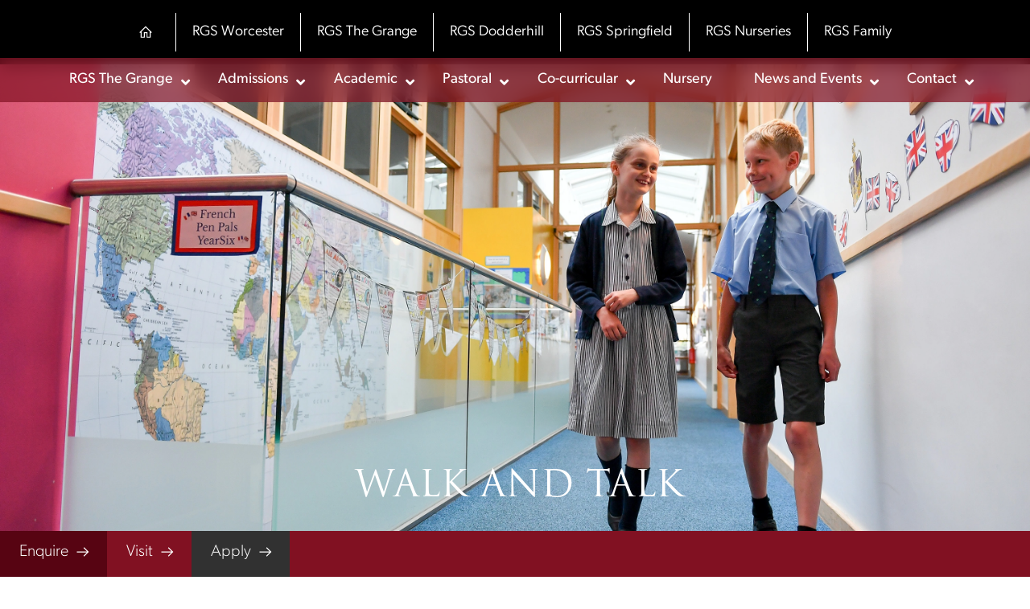

--- FILE ---
content_type: text/html; charset=UTF-8
request_url: https://www.rgsw.org.uk/the-grange/pastoral/walk-and-talk/
body_size: 24821
content:
<!DOCTYPE html>
<html lang="en-GB">
<head>
        <meta charset="UTF-8">
        <meta name="viewport" content="width=device-width, initial-scale=1, minimum-scale=1">
        <style id="tb_inline_styles" data-no-optimize="1">.tb_animation_on{overflow-x:hidden}.themify_builder .wow{visibility:hidden;animation-fill-mode:both}[data-tf-animation]{will-change:transform,opacity,visibility}.themify_builder .tf_lax_done{transition-duration:.8s;transition-timing-function:cubic-bezier(.165,.84,.44,1)}[data-sticky-active].tb_sticky_scroll_active{z-index:1}[data-sticky-active].tb_sticky_scroll_active .hide-on-stick{display:none}@media(min-width:1281px){.hide-desktop{width:0!important;height:0!important;padding:0!important;visibility:hidden!important;margin:0!important;display:table-column!important;background:0!important}}@media(min-width:841px) and (max-width:1280px){.hide-tablet_landscape{width:0!important;height:0!important;padding:0!important;visibility:hidden!important;margin:0!important;display:table-column!important;background:0!important}}@media(min-width:601px) and (max-width:840px){.hide-tablet{width:0!important;height:0!important;padding:0!important;visibility:hidden!important;margin:0!important;display:table-column!important;background:0!important}}@media(max-width:600px){.hide-mobile{width:0!important;height:0!important;padding:0!important;visibility:hidden!important;margin:0!important;display:table-column!important;background:0!important}}@media(max-width:600px){
		    .themify_map.tf_map_loaded{width:100%!important}
		    .ui.builder_button,.ui.nav li a{padding:.525em 1.15em}
		    .fullheight>.row_inner:not(.tb_col_count_1){min-height:0}
	    }</style><noscript><style>.themify_builder .wow,.wow .tf_lazy{visibility:visible!important}</style></noscript>        <style id="tf_lazy_common" data-no-optimize="1">
                        img{
                max-width:100%;
                height:auto
            }
                                    .tf_fa,em tf-lottie,i tf-lottie{display:inline-block;vertical-align:middle}em tf-lottie,i tf-lottie{width:1.4em;height:1.4em}.tf_fa{width:1em;height:1em;stroke-width:0;stroke:currentColor;overflow:visible;fill:currentColor;pointer-events:none;text-rendering:optimizeSpeed;buffered-rendering:static}#tf_svg symbol{overflow:visible}.tf_lazy{position:relative;visibility:visible;display:block;opacity:.3}.wow .tf_lazy{visibility:hidden;opacity:1;position:static;display:inline}div.tf_audio_lazy audio{visibility:hidden;height:0;display:inline}.mejs-container{visibility:visible}.tf_iframe_lazy{transition:opacity .3s ease-in-out;min-height:10px}.tf_carousel .tf_swiper-wrapper{display:flex}.tf_carousel .tf_swiper-slide{flex-shrink:0;opacity:0;width:100%;height:100%}.tf_carousel .tf_lazy{contain:none}.tf_swiper-wrapper>br,.tf_lazy.tf_swiper-wrapper .tf_lazy:after,.tf_lazy.tf_swiper-wrapper .tf_lazy:before{display:none}.tf_lazy:after,.tf_lazy:before{content:'';display:inline-block;position:absolute;width:10px!important;height:10px!important;margin:0 3px;top:50%!important;right:50%!important;left:auto!important;border-radius:100%;background-color:currentColor;visibility:visible;animation:tf-hrz-loader infinite .75s cubic-bezier(.2,.68,.18,1.08)}.tf_lazy:after{width:6px!important;height:6px!important;right:auto!important;left:50%!important;margin-top:3px;animation-delay:-.4s}@keyframes tf-hrz-loader{0%{transform:scale(1);opacity:1}50%{transform:scale(.1);opacity:.6}100%{transform:scale(1);opacity:1}}.tf_lazy_lightbox{position:fixed;background:rgba(11,11,11,.8);color:#ccc;top:0;left:0;display:flex;align-items:center;justify-content:center;z-index:999}.tf_lazy_lightbox .tf_lazy:after,.tf_lazy_lightbox .tf_lazy:before{background:#fff}.tf_vd_lazy,tf-lottie{display:flex;flex-wrap:wrap}tf-lottie{aspect-ratio:1.777}.tf_w.tf_vd_lazy video{width:100%;height:auto;position:static;object-fit:cover}
        </style>
        <link type="image/png" href="https://www.rgsw.org.uk/wp-content/uploads/2021/11/favicon-1.png" rel="apple-touch-icon" /><link type="image/png" href="https://www.rgsw.org.uk/wp-content/uploads/2021/11/favicon-1.png" rel="icon" /><meta name='robots' content='index, follow, max-image-preview:large, max-snippet:-1, max-video-preview:-1' />
	<style>img:is([sizes="auto" i], [sizes^="auto," i]) { contain-intrinsic-size: 3000px 1500px }</style>
	
	<!-- This site is optimized with the Yoast SEO Premium plugin v26.5 (Yoast SEO v26.5) - https://yoast.com/wordpress/plugins/seo/ -->
	<title>Walk and Talk | RGS The Grange</title>
	<meta name="description" content="Walk and Talk is a new pastoral initiative which further strengthens our Emotional and Well-being provision here at RGS The Grange." />
	<link rel="canonical" href="https://www.rgsw.org.uk/the-grange/pastoral/walk-and-talk/" />
	<meta property="og:locale" content="en_GB" />
	<meta property="og:type" content="article" />
	<meta property="og:title" content="Walk and Talk" />
	<meta property="og:description" content="Walk and Talk is a new pastoral initiative which further strengthens our Emotional and Well-being provision here at RGS The Grange." />
	<meta property="og:url" content="https://www.rgsw.org.uk/the-grange/pastoral/walk-and-talk/" />
	<meta property="og:site_name" content="RGSW" />
	<meta property="article:publisher" content="https://www.facebook.com/rgsw.org.uk/" />
	<meta property="article:modified_time" content="2023-08-01T13:29:14+00:00" />
	<meta name="twitter:card" content="summary_large_image" />
	<meta name="twitter:site" content="@RGSWorcester" />
	<script type="application/ld+json" class="yoast-schema-graph">{"@context":"https://schema.org","@graph":[{"@type":"WebPage","@id":"https://www.rgsw.org.uk/the-grange/pastoral/walk-and-talk/","url":"https://www.rgsw.org.uk/the-grange/pastoral/walk-and-talk/","name":"Walk and Talk | RGS The Grange","isPartOf":{"@id":"https://www.rgsw.org.uk/#website"},"datePublished":"2023-03-31T11:56:59+00:00","dateModified":"2023-08-01T13:29:14+00:00","description":"Walk and Talk is a new pastoral initiative which further strengthens our Emotional and Well-being provision here at RGS The Grange.","breadcrumb":{"@id":"https://www.rgsw.org.uk/the-grange/pastoral/walk-and-talk/#breadcrumb"},"inLanguage":"en-GB","potentialAction":[{"@type":"ReadAction","target":["https://www.rgsw.org.uk/the-grange/pastoral/walk-and-talk/"]}]},{"@type":"BreadcrumbList","@id":"https://www.rgsw.org.uk/the-grange/pastoral/walk-and-talk/#breadcrumb","itemListElement":[{"@type":"ListItem","position":1,"name":"Home","item":"https://www.rgsw.org.uk/"},{"@type":"ListItem","position":2,"name":"RGS The Grange","item":"https://www.rgsw.org.uk/the-grange/"},{"@type":"ListItem","position":3,"name":"Pastoral (RGSG)","item":"https://www.rgsw.org.uk/the-grange/pastoral/"},{"@type":"ListItem","position":4,"name":"Walk and Talk"}]},{"@type":"WebSite","@id":"https://www.rgsw.org.uk/#website","url":"https://www.rgsw.org.uk/","name":"RGSW","description":"RGS Worcester School | Award winning education in Worcestershire","publisher":{"@id":"https://www.rgsw.org.uk/#organization"},"potentialAction":[{"@type":"SearchAction","target":{"@type":"EntryPoint","urlTemplate":"https://www.rgsw.org.uk/?s={search_term_string}"},"query-input":{"@type":"PropertyValueSpecification","valueRequired":true,"valueName":"search_term_string"}}],"inLanguage":"en-GB"},{"@type":"Organization","@id":"https://www.rgsw.org.uk/#organization","name":"The Royal Grammar School Worcester","alternateName":"RGS Worcester","url":"https://www.rgsw.org.uk/","logo":{"@type":"ImageObject","inLanguage":"en-GB","@id":"https://www.rgsw.org.uk/#/schema/logo/image/","url":"https://www.rgsw.org.uk/wp-content/uploads/2019/07/menu_chip_rgsw.svg","contentUrl":"https://www.rgsw.org.uk/wp-content/uploads/2019/07/menu_chip_rgsw.svg","width":1,"height":1,"caption":"The Royal Grammar School Worcester"},"image":{"@id":"https://www.rgsw.org.uk/#/schema/logo/image/"},"sameAs":["https://www.facebook.com/rgsw.org.uk/","https://x.com/RGSWorcester"],"description":"The RGS Worcester Family of Schools comprises three independent schools and a dedicated nursery school: RGS Worcester, RGS Dodderhill, RGS The Grange and RGS Springﬁeld Nursery. Combining traditional values with a modern approach and offer education for pupils from 2 to 18 years of age. ISI inspectors awarded RGS with a ‘Significant Strength’, the highest possible accolade, in their latest inspection (January 2025).","email":"office@rgsw.org.uk","telephone":"01905 613391","legalName":"RGS Worcester Family of Schools","foundingDate":"1291-01-01","numberOfEmployees":{"@type":"QuantitativeValue","minValue":"51","maxValue":"200"}}]}</script>
	<!-- / Yoast SEO Premium plugin. -->


<link rel="alternate" type="application/rss+xml" title="RGSW &raquo; Feed" href="https://www.rgsw.org.uk/feed/" />
<link rel="alternate" type="application/rss+xml" title="RGSW &raquo; Comments Feed" href="https://www.rgsw.org.uk/comments/feed/" />
<link rel="preload" href="https://www.rgsw.org.uk/wp-content/plugins/litespeed-cache/assets/css/litespeed-dummy.css?ver=6.7.4" as="style">
<link rel="preload" href="https://www.rgsw.org.uk/wp-content/plugins/instagram-feed-pro/css/sbi-styles.min.css?ver=6.9.0" as="style"><link rel='stylesheet' id='sbi_styles-css' href='https://www.rgsw.org.uk/wp-content/plugins/instagram-feed-pro/css/sbi-styles.min.css?ver=6.9.0' media='all' />
<link rel="preload" href="https://www.rgsw.org.uk/wp-includes/css/dist/components/style.min.css?ver=6.7.4" as="style"><link rel='stylesheet' id='wp-components-css' href='https://www.rgsw.org.uk/wp-includes/css/dist/components/style.min.css?ver=6.7.4' media='all' />
<link rel="preload" href="https://www.rgsw.org.uk/wp-includes/css/dist/preferences/style.min.css?ver=6.7.4" as="style"><link rel='stylesheet' id='wp-preferences-css' href='https://www.rgsw.org.uk/wp-includes/css/dist/preferences/style.min.css?ver=6.7.4' media='all' />
<link rel="preload" href="https://www.rgsw.org.uk/wp-includes/css/dist/block-editor/style.min.css?ver=6.7.4" as="style"><link rel='stylesheet' id='wp-block-editor-css' href='https://www.rgsw.org.uk/wp-includes/css/dist/block-editor/style.min.css?ver=6.7.4' media='all' />
<link rel="preload" href="https://www.rgsw.org.uk/wp-content/plugins/popup-maker/dist/packages/block-library-style.css?ver=dbea705cfafe089d65f1" as="style"><link rel='stylesheet' id='popup-maker-block-library-style-css' href='https://www.rgsw.org.uk/wp-content/plugins/popup-maker/dist/packages/block-library-style.css?ver=dbea705cfafe089d65f1' media='all' />
<style id='classic-theme-styles-inline-css'>
/*! This file is auto-generated */
.wp-block-button__link{color:#fff;background-color:#32373c;border-radius:9999px;box-shadow:none;text-decoration:none;padding:calc(.667em + 2px) calc(1.333em + 2px);font-size:1.125em}.wp-block-file__button{background:#32373c;color:#fff;text-decoration:none}
</style>
<style id='global-styles-inline-css'>
:root{--wp--preset--aspect-ratio--square: 1;--wp--preset--aspect-ratio--4-3: 4/3;--wp--preset--aspect-ratio--3-4: 3/4;--wp--preset--aspect-ratio--3-2: 3/2;--wp--preset--aspect-ratio--2-3: 2/3;--wp--preset--aspect-ratio--16-9: 16/9;--wp--preset--aspect-ratio--9-16: 9/16;--wp--preset--color--black: #000000;--wp--preset--color--cyan-bluish-gray: #abb8c3;--wp--preset--color--white: #ffffff;--wp--preset--color--pale-pink: #f78da7;--wp--preset--color--vivid-red: #cf2e2e;--wp--preset--color--luminous-vivid-orange: #ff6900;--wp--preset--color--luminous-vivid-amber: #fcb900;--wp--preset--color--light-green-cyan: #7bdcb5;--wp--preset--color--vivid-green-cyan: #00d084;--wp--preset--color--pale-cyan-blue: #8ed1fc;--wp--preset--color--vivid-cyan-blue: #0693e3;--wp--preset--color--vivid-purple: #9b51e0;--wp--preset--gradient--vivid-cyan-blue-to-vivid-purple: linear-gradient(135deg,rgba(6,147,227,1) 0%,rgb(155,81,224) 100%);--wp--preset--gradient--light-green-cyan-to-vivid-green-cyan: linear-gradient(135deg,rgb(122,220,180) 0%,rgb(0,208,130) 100%);--wp--preset--gradient--luminous-vivid-amber-to-luminous-vivid-orange: linear-gradient(135deg,rgba(252,185,0,1) 0%,rgba(255,105,0,1) 100%);--wp--preset--gradient--luminous-vivid-orange-to-vivid-red: linear-gradient(135deg,rgba(255,105,0,1) 0%,rgb(207,46,46) 100%);--wp--preset--gradient--very-light-gray-to-cyan-bluish-gray: linear-gradient(135deg,rgb(238,238,238) 0%,rgb(169,184,195) 100%);--wp--preset--gradient--cool-to-warm-spectrum: linear-gradient(135deg,rgb(74,234,220) 0%,rgb(151,120,209) 20%,rgb(207,42,186) 40%,rgb(238,44,130) 60%,rgb(251,105,98) 80%,rgb(254,248,76) 100%);--wp--preset--gradient--blush-light-purple: linear-gradient(135deg,rgb(255,206,236) 0%,rgb(152,150,240) 100%);--wp--preset--gradient--blush-bordeaux: linear-gradient(135deg,rgb(254,205,165) 0%,rgb(254,45,45) 50%,rgb(107,0,62) 100%);--wp--preset--gradient--luminous-dusk: linear-gradient(135deg,rgb(255,203,112) 0%,rgb(199,81,192) 50%,rgb(65,88,208) 100%);--wp--preset--gradient--pale-ocean: linear-gradient(135deg,rgb(255,245,203) 0%,rgb(182,227,212) 50%,rgb(51,167,181) 100%);--wp--preset--gradient--electric-grass: linear-gradient(135deg,rgb(202,248,128) 0%,rgb(113,206,126) 100%);--wp--preset--gradient--midnight: linear-gradient(135deg,rgb(2,3,129) 0%,rgb(40,116,252) 100%);--wp--preset--font-size--small: 13px;--wp--preset--font-size--medium: 20px;--wp--preset--font-size--large: 36px;--wp--preset--font-size--x-large: 42px;--wp--preset--spacing--20: 0.44rem;--wp--preset--spacing--30: 0.67rem;--wp--preset--spacing--40: 1rem;--wp--preset--spacing--50: 1.5rem;--wp--preset--spacing--60: 2.25rem;--wp--preset--spacing--70: 3.38rem;--wp--preset--spacing--80: 5.06rem;--wp--preset--shadow--natural: 6px 6px 9px rgba(0, 0, 0, 0.2);--wp--preset--shadow--deep: 12px 12px 50px rgba(0, 0, 0, 0.4);--wp--preset--shadow--sharp: 6px 6px 0px rgba(0, 0, 0, 0.2);--wp--preset--shadow--outlined: 6px 6px 0px -3px rgba(255, 255, 255, 1), 6px 6px rgba(0, 0, 0, 1);--wp--preset--shadow--crisp: 6px 6px 0px rgba(0, 0, 0, 1);}:where(.is-layout-flex){gap: 0.5em;}:where(.is-layout-grid){gap: 0.5em;}body .is-layout-flex{display: flex;}.is-layout-flex{flex-wrap: wrap;align-items: center;}.is-layout-flex > :is(*, div){margin: 0;}body .is-layout-grid{display: grid;}.is-layout-grid > :is(*, div){margin: 0;}:where(.wp-block-columns.is-layout-flex){gap: 2em;}:where(.wp-block-columns.is-layout-grid){gap: 2em;}:where(.wp-block-post-template.is-layout-flex){gap: 1.25em;}:where(.wp-block-post-template.is-layout-grid){gap: 1.25em;}.has-black-color{color: var(--wp--preset--color--black) !important;}.has-cyan-bluish-gray-color{color: var(--wp--preset--color--cyan-bluish-gray) !important;}.has-white-color{color: var(--wp--preset--color--white) !important;}.has-pale-pink-color{color: var(--wp--preset--color--pale-pink) !important;}.has-vivid-red-color{color: var(--wp--preset--color--vivid-red) !important;}.has-luminous-vivid-orange-color{color: var(--wp--preset--color--luminous-vivid-orange) !important;}.has-luminous-vivid-amber-color{color: var(--wp--preset--color--luminous-vivid-amber) !important;}.has-light-green-cyan-color{color: var(--wp--preset--color--light-green-cyan) !important;}.has-vivid-green-cyan-color{color: var(--wp--preset--color--vivid-green-cyan) !important;}.has-pale-cyan-blue-color{color: var(--wp--preset--color--pale-cyan-blue) !important;}.has-vivid-cyan-blue-color{color: var(--wp--preset--color--vivid-cyan-blue) !important;}.has-vivid-purple-color{color: var(--wp--preset--color--vivid-purple) !important;}.has-black-background-color{background-color: var(--wp--preset--color--black) !important;}.has-cyan-bluish-gray-background-color{background-color: var(--wp--preset--color--cyan-bluish-gray) !important;}.has-white-background-color{background-color: var(--wp--preset--color--white) !important;}.has-pale-pink-background-color{background-color: var(--wp--preset--color--pale-pink) !important;}.has-vivid-red-background-color{background-color: var(--wp--preset--color--vivid-red) !important;}.has-luminous-vivid-orange-background-color{background-color: var(--wp--preset--color--luminous-vivid-orange) !important;}.has-luminous-vivid-amber-background-color{background-color: var(--wp--preset--color--luminous-vivid-amber) !important;}.has-light-green-cyan-background-color{background-color: var(--wp--preset--color--light-green-cyan) !important;}.has-vivid-green-cyan-background-color{background-color: var(--wp--preset--color--vivid-green-cyan) !important;}.has-pale-cyan-blue-background-color{background-color: var(--wp--preset--color--pale-cyan-blue) !important;}.has-vivid-cyan-blue-background-color{background-color: var(--wp--preset--color--vivid-cyan-blue) !important;}.has-vivid-purple-background-color{background-color: var(--wp--preset--color--vivid-purple) !important;}.has-black-border-color{border-color: var(--wp--preset--color--black) !important;}.has-cyan-bluish-gray-border-color{border-color: var(--wp--preset--color--cyan-bluish-gray) !important;}.has-white-border-color{border-color: var(--wp--preset--color--white) !important;}.has-pale-pink-border-color{border-color: var(--wp--preset--color--pale-pink) !important;}.has-vivid-red-border-color{border-color: var(--wp--preset--color--vivid-red) !important;}.has-luminous-vivid-orange-border-color{border-color: var(--wp--preset--color--luminous-vivid-orange) !important;}.has-luminous-vivid-amber-border-color{border-color: var(--wp--preset--color--luminous-vivid-amber) !important;}.has-light-green-cyan-border-color{border-color: var(--wp--preset--color--light-green-cyan) !important;}.has-vivid-green-cyan-border-color{border-color: var(--wp--preset--color--vivid-green-cyan) !important;}.has-pale-cyan-blue-border-color{border-color: var(--wp--preset--color--pale-cyan-blue) !important;}.has-vivid-cyan-blue-border-color{border-color: var(--wp--preset--color--vivid-cyan-blue) !important;}.has-vivid-purple-border-color{border-color: var(--wp--preset--color--vivid-purple) !important;}.has-vivid-cyan-blue-to-vivid-purple-gradient-background{background: var(--wp--preset--gradient--vivid-cyan-blue-to-vivid-purple) !important;}.has-light-green-cyan-to-vivid-green-cyan-gradient-background{background: var(--wp--preset--gradient--light-green-cyan-to-vivid-green-cyan) !important;}.has-luminous-vivid-amber-to-luminous-vivid-orange-gradient-background{background: var(--wp--preset--gradient--luminous-vivid-amber-to-luminous-vivid-orange) !important;}.has-luminous-vivid-orange-to-vivid-red-gradient-background{background: var(--wp--preset--gradient--luminous-vivid-orange-to-vivid-red) !important;}.has-very-light-gray-to-cyan-bluish-gray-gradient-background{background: var(--wp--preset--gradient--very-light-gray-to-cyan-bluish-gray) !important;}.has-cool-to-warm-spectrum-gradient-background{background: var(--wp--preset--gradient--cool-to-warm-spectrum) !important;}.has-blush-light-purple-gradient-background{background: var(--wp--preset--gradient--blush-light-purple) !important;}.has-blush-bordeaux-gradient-background{background: var(--wp--preset--gradient--blush-bordeaux) !important;}.has-luminous-dusk-gradient-background{background: var(--wp--preset--gradient--luminous-dusk) !important;}.has-pale-ocean-gradient-background{background: var(--wp--preset--gradient--pale-ocean) !important;}.has-electric-grass-gradient-background{background: var(--wp--preset--gradient--electric-grass) !important;}.has-midnight-gradient-background{background: var(--wp--preset--gradient--midnight) !important;}.has-small-font-size{font-size: var(--wp--preset--font-size--small) !important;}.has-medium-font-size{font-size: var(--wp--preset--font-size--medium) !important;}.has-large-font-size{font-size: var(--wp--preset--font-size--large) !important;}.has-x-large-font-size{font-size: var(--wp--preset--font-size--x-large) !important;}
:where(.wp-block-post-template.is-layout-flex){gap: 1.25em;}:where(.wp-block-post-template.is-layout-grid){gap: 1.25em;}
:where(.wp-block-columns.is-layout-flex){gap: 2em;}:where(.wp-block-columns.is-layout-grid){gap: 2em;}
:root :where(.wp-block-pullquote){font-size: 1.5em;line-height: 1.6;}
</style>
<link rel="preload" href="https://www.rgsw.org.uk/wp-content/plugins/custom-twitter-feeds-pro/css/ctf-styles.min.css?ver=2.4.1" as="style"><link rel='stylesheet' id='ctf_styles-css' href='https://www.rgsw.org.uk/wp-content/plugins/custom-twitter-feeds-pro/css/ctf-styles.min.css?ver=2.4.1' media='all' />
<link rel="preload" href="https://www.rgsw.org.uk/wp-content/themes/rgsBuild2023-0619/aqextra.css?ver=6.7.4" as="style"><link rel='stylesheet' id='aqextra-style-css' href='https://www.rgsw.org.uk/wp-content/themes/rgsBuild2023-0619/aqextra.css?ver=6.7.4' media='all' />
<link rel="preload" href="https://www.rgsw.org.uk/wp-content/plugins/tablepress/css/build/default.css?ver=3.2.5" as="style"><link rel='stylesheet' id='tablepress-default-css' href='https://www.rgsw.org.uk/wp-content/plugins/tablepress/css/build/default.css?ver=3.2.5' media='all' />
<link rel="preload" href="https://www.rgsw.org.uk/wp-content/plugins/ubermenu/pro/assets/css/ubermenu.min.css?ver=3.5" as="style"><link rel='stylesheet' id='ubermenu-css' href='https://www.rgsw.org.uk/wp-content/plugins/ubermenu/pro/assets/css/ubermenu.min.css?ver=3.5' media='all' />
<link rel="preload" href="https://www.rgsw.org.uk/wp-content/plugins/ubermenu/assets/css/skins/minimal.css?ver=6.7.4" as="style"><link rel='stylesheet' id='ubermenu-minimal-css' href='https://www.rgsw.org.uk/wp-content/plugins/ubermenu/assets/css/skins/minimal.css?ver=6.7.4' media='all' />
<link rel="preload" href="https://www.rgsw.org.uk/wp-content/plugins/ubermenu/assets/css/skins/blackwhite.css?ver=6.7.4" as="style"><link rel='stylesheet' id='ubermenu-grey-white-css' href='https://www.rgsw.org.uk/wp-content/plugins/ubermenu/assets/css/skins/blackwhite.css?ver=6.7.4' media='all' />
<link rel="preload" href="https://www.rgsw.org.uk/wp-content/plugins/ubermenu/assets/fontawesome/css/all.min.css?ver=6.7.4" as="style"><link rel='stylesheet' id='ubermenu-font-awesome-all-css' href='https://www.rgsw.org.uk/wp-content/plugins/ubermenu/assets/fontawesome/css/all.min.css?ver=6.7.4' media='all' />
<script src="https://www.rgsw.org.uk/wp-includes/js/jquery/jquery.min.js?ver=3.7.1" id="jquery-core-js"></script>
<link rel="https://api.w.org/" href="https://www.rgsw.org.uk/wp-json/" /><link rel="alternate" title="JSON" type="application/json" href="https://www.rgsw.org.uk/wp-json/wp/v2/pages/76582633" /><link rel="EditURI" type="application/rsd+xml" title="RSD" href="https://www.rgsw.org.uk/xmlrpc.php?rsd" />
<meta name="generator" content="WordPress 6.7.4" />
<link rel='shortlink' href='https://www.rgsw.org.uk/?p=76582633' />
<link rel="alternate" title="oEmbed (JSON)" type="application/json+oembed" href="https://www.rgsw.org.uk/wp-json/oembed/1.0/embed?url=https%3A%2F%2Fwww.rgsw.org.uk%2Fthe-grange%2Fpastoral%2Fwalk-and-talk%2F" />
<link rel="alternate" title="oEmbed (XML)" type="text/xml+oembed" href="https://www.rgsw.org.uk/wp-json/oembed/1.0/embed?url=https%3A%2F%2Fwww.rgsw.org.uk%2Fthe-grange%2Fpastoral%2Fwalk-and-talk%2F&#038;format=xml" />
<script type="text/javascript">if(!window._buttonizer) { window._buttonizer = {}; };var _buttonizer_page_data = {"page_id":76582633,"categories":[],"is_frontpage":false,"is_404":false,"user_roles":["guest"],"language":"en"};window._buttonizer.data = { ..._buttonizer_page_data, ...window._buttonizer.data };</script><style id="ubermenu-custom-generated-css">
/** Font Awesome 4 Compatibility **/
.fa{font-style:normal;font-variant:normal;font-weight:normal;font-family:FontAwesome;}

/** UberMenu Responsive Styles (Breakpoint Setting) **/
@media screen and (min-width: 1161px){
  .ubermenu{ display:block !important; } .ubermenu-responsive .ubermenu-item.ubermenu-hide-desktop{ display:none !important; } .ubermenu-responsive.ubermenu-retractors-responsive .ubermenu-retractor-mobile{ display:none; }   /* Force current submenu always open but below others */ .ubermenu-force-current-submenu .ubermenu-item-level-0.ubermenu-current-menu-item > .ubermenu-submenu-drop, .ubermenu-force-current-submenu .ubermenu-item-level-0.ubermenu-current-menu-ancestor > .ubermenu-submenu-drop {     display: block!important;     opacity: 1!important;     visibility: visible!important;     margin: 0!important;     top: auto!important;     height: auto;     z-index:19; }   /* Invert Horizontal menu to make subs go up */ .ubermenu-invert.ubermenu-horizontal .ubermenu-item-level-0 > .ubermenu-submenu-drop{      top:auto;      bottom:100%; } .ubermenu-invert.ubermenu-horizontal.ubermenu-sub-indicators .ubermenu-item-level-0.ubermenu-has-submenu-drop > .ubermenu-target > .ubermenu-sub-indicator{ transform:rotate(180deg); } /* Make second level flyouts fly up */ .ubermenu-invert.ubermenu-horizontal .ubermenu-submenu .ubermenu-item.ubermenu-active > .ubermenu-submenu-type-flyout{     top:auto;     bottom:0; } /* Clip the submenus properly when inverted */ .ubermenu-invert.ubermenu-horizontal .ubermenu-item-level-0 > .ubermenu-submenu-drop{     clip: rect(-5000px,5000px,auto,-5000px); }    /* Invert Vertical menu to make subs go left */ .ubermenu-invert.ubermenu-vertical .ubermenu-item-level-0 > .ubermenu-submenu-drop{   right:100%;   left:auto; } .ubermenu-invert.ubermenu-vertical.ubermenu-sub-indicators .ubermenu-item-level-0.ubermenu-item-has-children > .ubermenu-target > .ubermenu-sub-indicator{   right:auto;   left:10px; transform:rotate(90deg); } .ubermenu-vertical.ubermenu-invert .ubermenu-item > .ubermenu-submenu-drop {   clip: rect(-5000px,5000px,5000px,-5000px); } /* Vertical Flyout > Flyout */ .ubermenu-vertical.ubermenu-invert.ubermenu-sub-indicators .ubermenu-has-submenu-drop > .ubermenu-target{   padding-left:25px; } .ubermenu-vertical.ubermenu-invert .ubermenu-item > .ubermenu-target > .ubermenu-sub-indicator {   right:auto;   left:10px;   transform:rotate(90deg); } .ubermenu-vertical.ubermenu-invert .ubermenu-item > .ubermenu-submenu-drop.ubermenu-submenu-type-flyout, .ubermenu-vertical.ubermenu-invert .ubermenu-submenu-type-flyout > .ubermenu-item > .ubermenu-submenu-drop {   right: 100%;   left: auto; }  .ubermenu-responsive-toggle{ display:none; }
}
@media screen and (max-width: 1160px){
   .ubermenu-responsive-toggle, .ubermenu-sticky-toggle-wrapper { display: block; }  .ubermenu-responsive{ width:100%; max-height:500px; visibility:visible; overflow:visible;  -webkit-transition:max-height 1s ease-in; transition:max-height .3s ease-in; } .ubermenu-responsive.ubermenu-items-align-center{     text-align:left; } .ubermenu-responsive.ubermenu{ margin:0; } .ubermenu-responsive.ubermenu .ubermenu-nav{ display:block; }  .ubermenu-responsive.ubermenu-responsive-nocollapse, .ubermenu-repsonsive.ubermenu-no-transitions{ display:block; max-height:none; }  .ubermenu-responsive.ubermenu-responsive-collapse{ max-height:none; visibility:visible; overflow:visible; } .ubermenu-responsive.ubermenu-responsive-collapse{ max-height:0; overflow:hidden !important; visibility:hidden; } .ubermenu-responsive.ubermenu-in-transition, .ubermenu-responsive.ubermenu-in-transition .ubermenu-nav{ overflow:hidden !important; visibility:visible; } .ubermenu-responsive.ubermenu-responsive-collapse:not(.ubermenu-in-transition){ border-top-width:0; border-bottom-width:0; } .ubermenu-responsive.ubermenu-responsive-collapse .ubermenu-item .ubermenu-submenu{ display:none; }  .ubermenu-responsive .ubermenu-item-level-0{ width:50%; } .ubermenu-responsive.ubermenu-responsive-single-column .ubermenu-item-level-0{ float:none; clear:both; width:100%; } .ubermenu-responsive .ubermenu-item.ubermenu-item-level-0 > .ubermenu-target{ border:none; box-shadow:none; } .ubermenu-responsive .ubermenu-item.ubermenu-has-submenu-flyout{ position:static; } .ubermenu-responsive.ubermenu-sub-indicators .ubermenu-submenu-type-flyout .ubermenu-has-submenu-drop > .ubermenu-target > .ubermenu-sub-indicator{ transform:rotate(0); right:10px; left:auto; } .ubermenu-responsive .ubermenu-nav .ubermenu-item .ubermenu-submenu.ubermenu-submenu-drop{ width:100%; min-width:100%; max-width:100%; top:auto; left:0 !important; } .ubermenu-responsive.ubermenu-has-border .ubermenu-nav .ubermenu-item .ubermenu-submenu.ubermenu-submenu-drop{ left: -1px !important; /* For borders */ } .ubermenu-responsive .ubermenu-submenu.ubermenu-submenu-type-mega > .ubermenu-item.ubermenu-column{ min-height:0; border-left:none;  float:left; /* override left/center/right content alignment */ display:block; } .ubermenu-responsive .ubermenu-item.ubermenu-active > .ubermenu-submenu.ubermenu-submenu-type-mega{     max-height:none;     height:auto;/*prevent overflow scrolling since android is still finicky*/     overflow:visible; } .ubermenu-responsive.ubermenu-transition-slide .ubermenu-item.ubermenu-in-transition > .ubermenu-submenu-drop{ max-height:1000px; /* because of slide transition */ } .ubermenu .ubermenu-submenu-type-flyout .ubermenu-submenu-type-mega{ min-height:0; } .ubermenu.ubermenu-responsive .ubermenu-column, .ubermenu.ubermenu-responsive .ubermenu-column-auto{ min-width:50%; } .ubermenu.ubermenu-responsive .ubermenu-autoclear > .ubermenu-column{ clear:none; } .ubermenu.ubermenu-responsive .ubermenu-column:nth-of-type(2n+1){ clear:both; } .ubermenu.ubermenu-responsive .ubermenu-submenu-retractor-top:not(.ubermenu-submenu-retractor-top-2) .ubermenu-column:nth-of-type(2n+1){ clear:none; } .ubermenu.ubermenu-responsive .ubermenu-submenu-retractor-top:not(.ubermenu-submenu-retractor-top-2) .ubermenu-column:nth-of-type(2n+2){ clear:both; }  .ubermenu-responsive-single-column-subs .ubermenu-submenu .ubermenu-item { float: none; clear: both; width: 100%; min-width: 100%; }   .ubermenu.ubermenu-responsive .ubermenu-tabs, .ubermenu.ubermenu-responsive .ubermenu-tabs-group, .ubermenu.ubermenu-responsive .ubermenu-tab, .ubermenu.ubermenu-responsive .ubermenu-tab-content-panel{ /** TABS SHOULD BE 100%  ACCORDION */ width:100%; min-width:100%; max-width:100%; left:0; } .ubermenu.ubermenu-responsive .ubermenu-tabs, .ubermenu.ubermenu-responsive .ubermenu-tab-content-panel{ min-height:0 !important;/* Override Inline Style from JS */ } .ubermenu.ubermenu-responsive .ubermenu-tabs{ z-index:15; } .ubermenu.ubermenu-responsive .ubermenu-tab-content-panel{ z-index:20; } /* Tab Layering */ .ubermenu-responsive .ubermenu-tab{ position:relative; } .ubermenu-responsive .ubermenu-tab.ubermenu-active{ position:relative; z-index:20; } .ubermenu-responsive .ubermenu-tab > .ubermenu-target{ border-width:0 0 1px 0; } .ubermenu-responsive.ubermenu-sub-indicators .ubermenu-tabs > .ubermenu-tabs-group > .ubermenu-tab.ubermenu-has-submenu-drop > .ubermenu-target > .ubermenu-sub-indicator{ transform:rotate(0); right:10px; left:auto; }  .ubermenu-responsive .ubermenu-tabs > .ubermenu-tabs-group > .ubermenu-tab > .ubermenu-tab-content-panel{ top:auto; border-width:1px; } .ubermenu-responsive .ubermenu-tab-layout-bottom > .ubermenu-tabs-group{ /*position:relative;*/ }   .ubermenu-reponsive .ubermenu-item-level-0 > .ubermenu-submenu-type-stack{ /* Top Level Stack Columns */ position:relative; }  .ubermenu-responsive .ubermenu-submenu-type-stack .ubermenu-column, .ubermenu-responsive .ubermenu-submenu-type-stack .ubermenu-column-auto{ /* Stack Columns */ width:100%; max-width:100%; }   .ubermenu-responsive .ubermenu-item-mini{ /* Mini items */ min-width:0; width:auto; float:left; clear:none !important; } .ubermenu-responsive .ubermenu-item.ubermenu-item-mini > a.ubermenu-target{ padding-left:20px; padding-right:20px; }   .ubermenu-responsive .ubermenu-item.ubermenu-hide-mobile{ /* Hiding items */ display:none !important; }  .ubermenu-responsive.ubermenu-hide-bkgs .ubermenu-submenu.ubermenu-submenu-bkg-img{ /** Hide Background Images in Submenu */ background-image:none; } .ubermenu.ubermenu-responsive .ubermenu-item-level-0.ubermenu-item-mini{ min-width:0; width:auto; } .ubermenu-vertical .ubermenu-item.ubermenu-item-level-0{ width:100%; } .ubermenu-vertical.ubermenu-sub-indicators .ubermenu-item-level-0.ubermenu-item-has-children > .ubermenu-target > .ubermenu-sub-indicator{ right:10px; left:auto; transform:rotate(0); } .ubermenu-vertical .ubermenu-item.ubermenu-item-level-0.ubermenu-relative.ubermenu-active > .ubermenu-submenu-drop.ubermenu-submenu-align-vertical_parent_item{     top:auto; }   .ubermenu.ubermenu-responsive .ubermenu-tabs{     position:static; } /* Tabs on Mobile with mouse (but not click) - leave space to hover off */ .ubermenu:not(.ubermenu-is-mobile):not(.ubermenu-submenu-indicator-closes) .ubermenu-submenu .ubermenu-tab[data-ubermenu-trigger="mouseover"] .ubermenu-tab-content-panel, .ubermenu:not(.ubermenu-is-mobile):not(.ubermenu-submenu-indicator-closes) .ubermenu-submenu .ubermenu-tab[data-ubermenu-trigger="hover_intent"] .ubermenu-tab-content-panel{     margin-left:6%; width:94%; min-width:94%; }  /* Sub indicator close visibility */ .ubermenu.ubermenu-submenu-indicator-closes .ubermenu-active > .ubermenu-target > .ubermenu-sub-indicator-close{ display:block; } .ubermenu.ubermenu-submenu-indicator-closes .ubermenu-active > .ubermenu-target > .ubermenu-sub-indicator{ display:none; }  .ubermenu-responsive-toggle{ display:block; }
}
@media screen and (max-width: 480px){
  .ubermenu.ubermenu-responsive .ubermenu-item-level-0{ width:100%; } .ubermenu.ubermenu-responsive .ubermenu-column, .ubermenu.ubermenu-responsive .ubermenu-column-auto{ min-width:100%; } .ubermenu .ubermenu-autocolumn:not(:first-child), .ubermenu .ubermenu-autocolumn:not(:first-child) .ubermenu-submenu-type-stack{     padding-top:0; } .ubermenu .ubermenu-autocolumn:not(:last-child), .ubermenu .ubermenu-autocolumn:not(:last-child) .ubermenu-submenu-type-stack{     padding-bottom:0; } .ubermenu .ubermenu-autocolumn > .ubermenu-submenu-type-stack > .ubermenu-item-normal:first-child{     margin-top:0; } 
}


/** UberMenu Custom Menu Styles (Customizer) **/
/* main */
 .ubermenu-main .ubermenu-item.ubermenu-active > .ubermenu-submenu-drop.ubermenu-submenu-type-mega { overflow:visible; }
/* rgs_grouphome */
 .ubermenu-rgs_grouphome .ubermenu-nav { max-width:1160px; }
 .ubermenu-rgs_grouphome { background:#ffffff; }
 .ubermenu.ubermenu-rgs_grouphome .ubermenu-item-level-0 > .ubermenu-target { background:#ffffff; }
 .ubermenu-rgs_grouphome .ubermenu-submenu.ubermenu-submenu-drop { background-color:#ffffff; }
/* rgsw_school */
 .ubermenu-rgsw_school .ubermenu-nav { max-width:1160px; }
 .ubermenu-rgsw_school .ubermenu-row { max-width:1160px; margin-left:auto; margin-right:auto; }
 .ubermenu.ubermenu-rgsw_school .ubermenu-item-normal > .ubermenu-target:hover, .ubermenu.ubermenu-rgsw_school .ubermenu-item-normal.ubermenu-active > .ubermenu-target { color:#ffffff; }
/* rgs_groupdeeper */
 .ubermenu-rgs_groupdeeper .ubermenu-nav { max-width:1160px; }
/* rgsw_springfield */
 .ubermenu-rgsw_springfield .ubermenu-nav { max-width:1160px; }
 .ubermenu-rgsw_springfield .ubermenu-row { max-width:1160px; margin-left:auto; margin-right:auto; }
 .ubermenu-rgsw_springfield .ubermenu-item.ubermenu-active > .ubermenu-submenu-drop.ubermenu-submenu-type-mega { overflow:visible; }
 .ubermenu-rgsw_springfield .ubermenu-item-level-0 > .ubermenu-target { color:#ffffff; border:none; -webkit-box-shadow:inset 1px 0 0 0 rgba(255,255,255,0); -moz-box-shadow:inset 1px 0 0 0 rgba(255,255,255,0); -o-box-shadow:inset 1px 0 0 0 rgba(255,255,255,0); box-shadow:inset 1px 0 0 0 rgba(255,255,255,0); }
/* rgsw_grange */
 .ubermenu-rgsw_grange .ubermenu-nav { max-width:1160px; }
 .ubermenu-rgsw_grange .ubermenu-row { max-width:1160px; margin-left:auto; margin-right:auto; }
 .ubermenu-rgsw_grange .ubermenu-item.ubermenu-active > .ubermenu-submenu-drop.ubermenu-submenu-type-mega { overflow:visible; }
 .ubermenu-rgsw_grange .ubermenu-item-level-0 > .ubermenu-target { color:#ffffff; border:none; -webkit-box-shadow:inset 1px 0 0 0 rgba(255,255,255,0); -moz-box-shadow:inset 1px 0 0 0 rgba(255,255,255,0); -o-box-shadow:inset 1px 0 0 0 rgba(255,255,255,0); box-shadow:inset 1px 0 0 0 rgba(255,255,255,0); }
/* rgsw_dodderhill */
 .ubermenu-rgsw_dodderhill .ubermenu-nav { max-width:1160px; }
 .ubermenu-rgsw_dodderhill .ubermenu-row { max-width:1160px; margin-left:auto; margin-right:auto; }
 .ubermenu-rgsw_dodderhill .ubermenu-item.ubermenu-active > .ubermenu-submenu-drop.ubermenu-submenu-type-mega { overflow:visible; }
 .ubermenu-rgsw_dodderhill .ubermenu-item-level-0 > .ubermenu-target { color:#ffffff; border:none; -webkit-box-shadow:inset 1px 0 0 0 rgba(255,255,255,0); -moz-box-shadow:inset 1px 0 0 0 rgba(255,255,255,0); -o-box-shadow:inset 1px 0 0 0 rgba(255,255,255,0); box-shadow:inset 1px 0 0 0 rgba(255,255,255,0); }
/* rgs_family */
 .ubermenu-rgs_family .ubermenu-nav { max-width:1160px; }
 .ubermenu-rgs_family .ubermenu-row { max-width:1160px; margin-left:auto; margin-right:auto; }
 .ubermenu.ubermenu-rgs_family .ubermenu-item-normal > .ubermenu-target:hover, .ubermenu.ubermenu-rgs_family .ubermenu-item-normal.ubermenu-active > .ubermenu-target { color:#ffffff; }
/* rgs_nurseries */
 .ubermenu-rgs_nurseries .ubermenu-nav { max-width:1160px; }
 .ubermenu-rgs_nurseries .ubermenu-row { max-width:1160px; margin-left:auto; margin-right:auto; }
 .ubermenu.ubermenu-rgs_nurseries .ubermenu-item-normal > .ubermenu-target:hover, .ubermenu.ubermenu-rgs_nurseries .ubermenu-item-normal.ubermenu-active > .ubermenu-target { color:#ffffff; }


/** UberMenu Custom Menu Item Styles (Menu Item Settings) **/
/* 76527796 */ .ubermenu .ubermenu-item.ubermenu-item-76527796 { background:#002c20; }
/* 76527873 */ .ubermenu .ubermenu-item.ubermenu-item-76527873 { background:002C20; }
/* 76527686 */ .ubermenu .ubermenu-submenu.ubermenu-submenu-id-76527686 { background-color:#004633; }
/* 76526553 */ .ubermenu .ubermenu-item.ubermenu-item-76526553.ubermenu-active > .ubermenu-target, .ubermenu .ubermenu-item.ubermenu-item-76526553 > .ubermenu-target:hover, .ubermenu .ubermenu-submenu .ubermenu-item.ubermenu-item-76526553.ubermenu-active > .ubermenu-target, .ubermenu .ubermenu-submenu .ubermenu-item.ubermenu-item-76526553 > .ubermenu-target:hover { background:#004633; }
             .ubermenu .ubermenu-item.ubermenu-item-76526553.ubermenu-current-menu-item > .ubermenu-target,.ubermenu .ubermenu-item.ubermenu-item-76526553.ubermenu-current-menu-ancestor > .ubermenu-target { background:#004633; }
             .ubermenu .ubermenu-submenu.ubermenu-submenu-id-76526553 { background-color:#004633; }
/* 76527650 */ .ubermenu .ubermenu-submenu.ubermenu-submenu-id-76527650 { background-color:#004633; }
/* 76526558 */ .ubermenu .ubermenu-item.ubermenu-item-76526558.ubermenu-active > .ubermenu-target, .ubermenu .ubermenu-item.ubermenu-item-76526558 > .ubermenu-target:hover, .ubermenu .ubermenu-submenu .ubermenu-item.ubermenu-item-76526558.ubermenu-active > .ubermenu-target, .ubermenu .ubermenu-submenu .ubermenu-item.ubermenu-item-76526558 > .ubermenu-target:hover { background:#004633; }
             .ubermenu .ubermenu-item.ubermenu-item-76526558.ubermenu-current-menu-item > .ubermenu-target,.ubermenu .ubermenu-item.ubermenu-item-76526558.ubermenu-current-menu-ancestor > .ubermenu-target { background:#004633; }
             .ubermenu .ubermenu-submenu.ubermenu-submenu-id-76526558 { background-color:#004633; }
/* 76526554 */ .ubermenu .ubermenu-item.ubermenu-item-76526554.ubermenu-active > .ubermenu-target, .ubermenu .ubermenu-item.ubermenu-item-76526554 > .ubermenu-target:hover, .ubermenu .ubermenu-submenu .ubermenu-item.ubermenu-item-76526554.ubermenu-active > .ubermenu-target, .ubermenu .ubermenu-submenu .ubermenu-item.ubermenu-item-76526554 > .ubermenu-target:hover { background:#004633; }
             .ubermenu .ubermenu-item.ubermenu-item-76526554.ubermenu-current-menu-item > .ubermenu-target,.ubermenu .ubermenu-item.ubermenu-item-76526554.ubermenu-current-menu-ancestor > .ubermenu-target { background:#004633; }
             .ubermenu .ubermenu-submenu.ubermenu-submenu-id-76526554 { background-color:#004633; }
/* 76526557 */ .ubermenu .ubermenu-item.ubermenu-item-76526557.ubermenu-active > .ubermenu-target, .ubermenu .ubermenu-item.ubermenu-item-76526557 > .ubermenu-target:hover, .ubermenu .ubermenu-submenu .ubermenu-item.ubermenu-item-76526557.ubermenu-active > .ubermenu-target, .ubermenu .ubermenu-submenu .ubermenu-item.ubermenu-item-76526557 > .ubermenu-target:hover { background:#004633; }
             .ubermenu .ubermenu-item.ubermenu-item-76526557.ubermenu-current-menu-item > .ubermenu-target,.ubermenu .ubermenu-item.ubermenu-item-76526557.ubermenu-current-menu-ancestor > .ubermenu-target { background:#004633; }
             .ubermenu .ubermenu-submenu.ubermenu-submenu-id-76526557 { background-color:#004633; }
/* 76526556 */ .ubermenu .ubermenu-item.ubermenu-item-76526556.ubermenu-active > .ubermenu-target, .ubermenu .ubermenu-item.ubermenu-item-76526556 > .ubermenu-target:hover, .ubermenu .ubermenu-submenu .ubermenu-item.ubermenu-item-76526556.ubermenu-active > .ubermenu-target, .ubermenu .ubermenu-submenu .ubermenu-item.ubermenu-item-76526556 > .ubermenu-target:hover { background:#004633; }
             .ubermenu .ubermenu-item.ubermenu-item-76526556.ubermenu-current-menu-item > .ubermenu-target,.ubermenu .ubermenu-item.ubermenu-item-76526556.ubermenu-current-menu-ancestor > .ubermenu-target { background:#004633; }
             .ubermenu .ubermenu-submenu.ubermenu-submenu-id-76526556 { background-color:#004633; }

/* Status: Loaded from Transient */

</style>
	<style>
	@keyframes themifyAnimatedBG{
		0%{background-color:#33baab}100%{background-color:#e33b9e}50%{background-color:#4961d7}33.3%{background-color:#2ea85c}25%{background-color:#2bb8ed}20%{background-color:#dd5135}
	}
	.module_row.animated-bg{
		animation:themifyAnimatedBG 30000ms infinite alternate
	}
	</style>
	<link rel="stylesheet" href="https://use.typekit.net/wsy7hlh.css">

<!-- Google Tag Manager -->
<script>(function(w,d,s,l,i){w[l]=w[l]||[];w[l].push({'gtm.start':
new Date().getTime(),event:'gtm.js'});var f=d.getElementsByTagName(s)[0],
j=d.createElement(s),dl=l!='dataLayer'?'&l='+l:'';j.async=true;j.src=
'https://www.googletagmanager.com/gtm.js?id='+i+dl;f.parentNode.insertBefore(j,f);
})(window,document,'script','dataLayer','GTM-KFG7NSR');</script>
<!-- End Google Tag Manager -->



<!-- Meta Pixel Code -->

<script>

!function(f,b,e,v,n,t,s)

{if(f.fbq)return;n=f.fbq=function(){n.callMethod?

n.callMethod.apply(n,arguments):n.queue.push(arguments)};

if(!f._fbq)f._fbq=n;n.push=n;n.loaded=!0;n.version='2.0';

n.queue=[];t=b.createElement(e);t.async=!0;

t.src=v;s=b.getElementsByTagName(e)[0];

s.parentNode.insertBefore(t,s)}(window, document,'script',

'https://connect.facebook.net/en_US/fbevents.js');

fbq('init', '297309649981588');

fbq('track', 'PageView');

</script>

<noscript><img height="1" width="1" style="display:none"
 data-no-script src=https://www.facebook.com/tr?id=297309649981588&ev=PageView&noscript=1

/></noscript>

<!-- End Meta Pixel Code -->

<script src="https://analytics.ahrefs.com/analytics.js" data-key="dRO7QMsidmanCurUpBu2qQ" async></script>

		<style>:root{--builder-tiles-gutter:0px}</style>
		<link rel="prefetch" href="https://www.rgsw.org.uk/wp-content/themes/themify-ultra/js/themify.script.js?ver=7.4.1" as="script" fetchpriority="low"><link rel="prefetch" href="https://www.rgsw.org.uk/wp-content/themes/themify-ultra/themify/js/modules/themify.sidemenu.js?ver=7.3.8" as="script" fetchpriority="low"><link rel="preload" href="https://rgswaq2023.alphaclient.co.uk/wp-content/uploads/2023/06/navCrestChip.png" as="image"><link rel="prefetch" href="https://www.rgsw.org.uk/wp-content/themes/themify-ultra/themify/css/modules/animate.min.css?ver=7.3.8" as="style"><link rel="prefetch" href="https://www.rgsw.org.uk/wp-content/themes/themify-ultra/themify/js/modules/tf_wow.js?ver=7.3.8" as="script" fetchpriority="low"><link rel="prefetch" href="https://www.rgsw.org.uk/wp-content/themes/themify-ultra/themify/themify-builder/js/modules/sticky.js?ver=7.3.8" as="script" fetchpriority="low"><link rel="preload" href="https://www.rgsw.org.uk/wp-content/themes/themify-ultra/themify/themify-builder/js/themify.builder.script.js?ver=7.3.8" as="script" fetchpriority="low"><style id="tf_gf_fonts_style">@font-face{font-family:'Public Sans';font-style:italic;font-display:swap;src:url(https://fonts.gstatic.com/s/publicsans/v20/ijwTs572Xtc6ZYQws9YVwnNDTJPax9k0.woff2) format('woff2');unicode-range:U+0102-0103,U+0110-0111,U+0128-0129,U+0168-0169,U+01A0-01A1,U+01AF-01B0,U+0300-0301,U+0303-0304,U+0308-0309,U+0323,U+0329,U+1EA0-1EF9,U+20AB;}@font-face{font-family:'Public Sans';font-style:italic;font-display:swap;src:url(https://fonts.gstatic.com/s/publicsans/v20/ijwTs572Xtc6ZYQws9YVwnNDTJLax9k0.woff2) format('woff2');unicode-range:U+0100-02BA,U+02BD-02C5,U+02C7-02CC,U+02CE-02D7,U+02DD-02FF,U+0304,U+0308,U+0329,U+1D00-1DBF,U+1E00-1E9F,U+1EF2-1EFF,U+2020,U+20A0-20AB,U+20AD-20C0,U+2113,U+2C60-2C7F,U+A720-A7FF;}@font-face{font-family:'Public Sans';font-style:italic;font-display:swap;src:url(https://fonts.gstatic.com/s/publicsans/v20/ijwTs572Xtc6ZYQws9YVwnNDTJzaxw.woff2) format('woff2');unicode-range:U+0000-00FF,U+0131,U+0152-0153,U+02BB-02BC,U+02C6,U+02DA,U+02DC,U+0304,U+0308,U+0329,U+2000-206F,U+20AC,U+2122,U+2191,U+2193,U+2212,U+2215,U+FEFF,U+FFFD;}@font-face{font-family:'Public Sans';font-style:italic;font-weight:600;font-display:swap;src:url(https://fonts.gstatic.com/s/publicsans/v20/ijwTs572Xtc6ZYQws9YVwnNDTJPax9k0.woff2) format('woff2');unicode-range:U+0102-0103,U+0110-0111,U+0128-0129,U+0168-0169,U+01A0-01A1,U+01AF-01B0,U+0300-0301,U+0303-0304,U+0308-0309,U+0323,U+0329,U+1EA0-1EF9,U+20AB;}@font-face{font-family:'Public Sans';font-style:italic;font-weight:600;font-display:swap;src:url(https://fonts.gstatic.com/s/publicsans/v20/ijwTs572Xtc6ZYQws9YVwnNDTJLax9k0.woff2) format('woff2');unicode-range:U+0100-02BA,U+02BD-02C5,U+02C7-02CC,U+02CE-02D7,U+02DD-02FF,U+0304,U+0308,U+0329,U+1D00-1DBF,U+1E00-1E9F,U+1EF2-1EFF,U+2020,U+20A0-20AB,U+20AD-20C0,U+2113,U+2C60-2C7F,U+A720-A7FF;}@font-face{font-family:'Public Sans';font-style:italic;font-weight:600;font-display:swap;src:url(https://fonts.gstatic.com/s/publicsans/v20/ijwTs572Xtc6ZYQws9YVwnNDTJzaxw.woff2) format('woff2');unicode-range:U+0000-00FF,U+0131,U+0152-0153,U+02BB-02BC,U+02C6,U+02DA,U+02DC,U+0304,U+0308,U+0329,U+2000-206F,U+20AC,U+2122,U+2191,U+2193,U+2212,U+2215,U+FEFF,U+FFFD;}@font-face{font-family:'Public Sans';font-style:italic;font-weight:700;font-display:swap;src:url(https://fonts.gstatic.com/s/publicsans/v20/ijwTs572Xtc6ZYQws9YVwnNDTJPax9k0.woff2) format('woff2');unicode-range:U+0102-0103,U+0110-0111,U+0128-0129,U+0168-0169,U+01A0-01A1,U+01AF-01B0,U+0300-0301,U+0303-0304,U+0308-0309,U+0323,U+0329,U+1EA0-1EF9,U+20AB;}@font-face{font-family:'Public Sans';font-style:italic;font-weight:700;font-display:swap;src:url(https://fonts.gstatic.com/s/publicsans/v20/ijwTs572Xtc6ZYQws9YVwnNDTJLax9k0.woff2) format('woff2');unicode-range:U+0100-02BA,U+02BD-02C5,U+02C7-02CC,U+02CE-02D7,U+02DD-02FF,U+0304,U+0308,U+0329,U+1D00-1DBF,U+1E00-1E9F,U+1EF2-1EFF,U+2020,U+20A0-20AB,U+20AD-20C0,U+2113,U+2C60-2C7F,U+A720-A7FF;}@font-face{font-family:'Public Sans';font-style:italic;font-weight:700;font-display:swap;src:url(https://fonts.gstatic.com/s/publicsans/v20/ijwTs572Xtc6ZYQws9YVwnNDTJzaxw.woff2) format('woff2');unicode-range:U+0000-00FF,U+0131,U+0152-0153,U+02BB-02BC,U+02C6,U+02DA,U+02DC,U+0304,U+0308,U+0329,U+2000-206F,U+20AC,U+2122,U+2191,U+2193,U+2212,U+2215,U+FEFF,U+FFFD;}@font-face{font-family:'Public Sans';font-display:swap;src:url(https://fonts.gstatic.com/s/publicsans/v20/ijwRs572Xtc6ZYQws9YVwnNJfJ7Cww.woff2) format('woff2');unicode-range:U+0102-0103,U+0110-0111,U+0128-0129,U+0168-0169,U+01A0-01A1,U+01AF-01B0,U+0300-0301,U+0303-0304,U+0308-0309,U+0323,U+0329,U+1EA0-1EF9,U+20AB;}@font-face{font-family:'Public Sans';font-display:swap;src:url(https://fonts.gstatic.com/s/publicsans/v20/ijwRs572Xtc6ZYQws9YVwnNIfJ7Cww.woff2) format('woff2');unicode-range:U+0100-02BA,U+02BD-02C5,U+02C7-02CC,U+02CE-02D7,U+02DD-02FF,U+0304,U+0308,U+0329,U+1D00-1DBF,U+1E00-1E9F,U+1EF2-1EFF,U+2020,U+20A0-20AB,U+20AD-20C0,U+2113,U+2C60-2C7F,U+A720-A7FF;}@font-face{font-family:'Public Sans';font-display:swap;src:url(https://fonts.gstatic.com/s/publicsans/v20/ijwRs572Xtc6ZYQws9YVwnNGfJ4.woff2) format('woff2');unicode-range:U+0000-00FF,U+0131,U+0152-0153,U+02BB-02BC,U+02C6,U+02DA,U+02DC,U+0304,U+0308,U+0329,U+2000-206F,U+20AC,U+2122,U+2191,U+2193,U+2212,U+2215,U+FEFF,U+FFFD;}@font-face{font-family:'Public Sans';font-weight:600;font-display:swap;src:url(https://fonts.gstatic.com/s/publicsans/v20/ijwRs572Xtc6ZYQws9YVwnNJfJ7Cww.woff2) format('woff2');unicode-range:U+0102-0103,U+0110-0111,U+0128-0129,U+0168-0169,U+01A0-01A1,U+01AF-01B0,U+0300-0301,U+0303-0304,U+0308-0309,U+0323,U+0329,U+1EA0-1EF9,U+20AB;}@font-face{font-family:'Public Sans';font-weight:600;font-display:swap;src:url(https://fonts.gstatic.com/s/publicsans/v20/ijwRs572Xtc6ZYQws9YVwnNIfJ7Cww.woff2) format('woff2');unicode-range:U+0100-02BA,U+02BD-02C5,U+02C7-02CC,U+02CE-02D7,U+02DD-02FF,U+0304,U+0308,U+0329,U+1D00-1DBF,U+1E00-1E9F,U+1EF2-1EFF,U+2020,U+20A0-20AB,U+20AD-20C0,U+2113,U+2C60-2C7F,U+A720-A7FF;}@font-face{font-family:'Public Sans';font-weight:600;font-display:swap;src:url(https://fonts.gstatic.com/s/publicsans/v20/ijwRs572Xtc6ZYQws9YVwnNGfJ4.woff2) format('woff2');unicode-range:U+0000-00FF,U+0131,U+0152-0153,U+02BB-02BC,U+02C6,U+02DA,U+02DC,U+0304,U+0308,U+0329,U+2000-206F,U+20AC,U+2122,U+2191,U+2193,U+2212,U+2215,U+FEFF,U+FFFD;}@font-face{font-family:'Public Sans';font-weight:700;font-display:swap;src:url(https://fonts.gstatic.com/s/publicsans/v20/ijwRs572Xtc6ZYQws9YVwnNJfJ7Cww.woff2) format('woff2');unicode-range:U+0102-0103,U+0110-0111,U+0128-0129,U+0168-0169,U+01A0-01A1,U+01AF-01B0,U+0300-0301,U+0303-0304,U+0308-0309,U+0323,U+0329,U+1EA0-1EF9,U+20AB;}@font-face{font-family:'Public Sans';font-weight:700;font-display:swap;src:url(https://fonts.gstatic.com/s/publicsans/v20/ijwRs572Xtc6ZYQws9YVwnNIfJ7Cww.woff2) format('woff2');unicode-range:U+0100-02BA,U+02BD-02C5,U+02C7-02CC,U+02CE-02D7,U+02DD-02FF,U+0304,U+0308,U+0329,U+1D00-1DBF,U+1E00-1E9F,U+1EF2-1EFF,U+2020,U+20A0-20AB,U+20AD-20C0,U+2113,U+2C60-2C7F,U+A720-A7FF;}@font-face{font-family:'Public Sans';font-weight:700;font-display:swap;src:url(https://fonts.gstatic.com/s/publicsans/v20/ijwRs572Xtc6ZYQws9YVwnNGfJ4.woff2) format('woff2');unicode-range:U+0000-00FF,U+0131,U+0152-0153,U+02BB-02BC,U+02C6,U+02DA,U+02DC,U+0304,U+0308,U+0329,U+2000-206F,U+20AC,U+2122,U+2191,U+2193,U+2212,U+2215,U+FEFF,U+FFFD;}</style><link rel="preload" fetchpriority="high" href="https://www.rgsw.org.uk/wp-content/uploads/themify-concate/3886528254/themify-3506861776.css" as="style"><link fetchpriority="high" id="themify_concate-css" rel="stylesheet" href="https://www.rgsw.org.uk/wp-content/uploads/themify-concate/3886528254/themify-3506861776.css"><link rel="dns-prefetch" href="//www.google-analytics.com"></head>
<body class="page-template-default page page-id-76582633 page-child parent-pageid-76528137 the-grange skin-default sidebar-none full_width no-home tb_animation_on ready-view header-block fixed-header-enabled transparent-header footer-horizontal-left tagline-off social-widget-off search-off menu-navigation-off header-widgets-off sidemenu-active no-rounded-image no-rounded-input">
<a class="screen-reader-text skip-to-content" href="#content">Skip to content</a><!-- hook content: themify_body_start --><!-- Google Tag Manager (noscript) -->
<noscript><iframe data-no-script src="https://www.googletagmanager.com/ns.html?id=GTM-KFG7NSR"
height="0" width="0" style="display:none;visibility:hidden"></iframe></noscript>
<!-- End Google Tag Manager (noscript) --><!-- /hook content: themify_body_start --><!-- hook content: themify_body_start --><!-- Activity name for this tag: All-Pages -->
<script>
  (function() {
    var a = String(Math.floor(Math.random() * 10000000000000000));
    new Image().src = 'https://pubads.g.doubleclick.net/activity;xsp=4615257;ord='+ a +'?';
  })();
</script>
<noscript>
  <img data-no-script src='https://pubads.g.doubleclick.net/activity;xsp=4615257;ord=1?' width=1 height=1 border=0>
</noscript><!-- /hook content: themify_body_start --><svg id="tf_svg" style="display:none"><defs><symbol id="tf-la-arrow-right-solid" viewBox="0 0 32 32"><path d="m18.72 6.78-1.44 1.44L24.06 15H4v2h20.06l-6.78 6.78 1.44 1.44 8.5-8.5.69-.72-.7-.72Z"/></symbol><symbol id="tf-la-home-solid" viewBox="0 0 32 32"><path d="m16 2.6-.72.68-13 13 1.44 1.44L5 16.44V28h9V18h4v10h9V16.44l1.28 1.28 1.44-1.44-13-13Zm0 2.84 9 9V26h-5V16h-8v10H7V14.44Z"/></symbol></defs></svg><script> </script><div id="pagewrap" class="tf_box hfeed site">
					<div id="headerwrap"  class=' tf_box tf_w'>

			
<!-- UberMenu [Configuration:rgsw_grange] [Theme Loc:] [Integration:api] -->
<a class="ubermenu-responsive-toggle ubermenu-responsive-toggle-rgsw_grange ubermenu-skin-minimal ubermenu-loc- ubermenu-responsive-toggle-content-align-left ubermenu-responsive-toggle-align-full " data-ubermenu-target="ubermenu-rgsw_grange-57"><i class="fas fa-bars"></i>RGS The Grange Main Menu</a><nav id="ubermenu-rgsw_grange-57" class="ubermenu ubermenu-nojs ubermenu-rgsw_grange ubermenu-menu-57 ubermenu-responsive ubermenu-responsive-single-column ubermenu-responsive-1160 ubermenu-responsive-collapse ubermenu-horizontal ubermenu-transition-fade ubermenu-trigger-click ubermenu-skin-minimal  ubermenu-bar-align-full ubermenu-items-align-flex ubermenu-bar-inner-center ubermenu-disable-submenu-scroll ubermenu-sub-indicators ubermenu-retractors-responsive ubermenu-submenu-indicator-closes"><ul id="ubermenu-nav-rgsw_grange-57" class="ubermenu-nav"><li id="menu-item-76534401" class="ubermenu-item ubermenu-item-type-post_type ubermenu-item-object-page ubermenu-current-page-ancestor ubermenu-item-has-children ubermenu-item-76534401 ubermenu-item-level-0 ubermenu-column ubermenu-column-auto ubermenu-has-submenu-drop ubermenu-has-submenu-flyout" ><span class="ubermenu-target ubermenu-item-layout-default ubermenu-item-layout-text_only" tabindex="0"><span class="ubermenu-target-title ubermenu-target-text">RGS The Grange</span><i class='ubermenu-sub-indicator fas fa-angle-down'></i></span><ul  class="ubermenu-submenu ubermenu-submenu-id-76534401 ubermenu-submenu-type-flyout ubermenu-submenu-drop ubermenu-submenu-align-left_edge_item"  ><li id="menu-item-76529227" class="ubermenu-item ubermenu-item-type-post_type ubermenu-item-object-page ubermenu-item-76529227 ubermenu-item-auto ubermenu-item-normal ubermenu-item-level-1" ><a class="ubermenu-target ubermenu-item-layout-default ubermenu-item-layout-text_only" href="https://www.rgsw.org.uk/the-grange/welcome-from-the-headmaster/"><span class="ubermenu-target-title ubermenu-target-text">Welcome from the Headmaster</span></a></li><li id="menu-item-76529254" class="ubermenu-item ubermenu-item-type-post_type ubermenu-item-object-page ubermenu-item-76529254 ubermenu-item-auto ubermenu-item-normal ubermenu-item-level-1" ><a class="ubermenu-target ubermenu-item-layout-default ubermenu-item-layout-text_only" href="https://www.rgsw.org.uk/the-grange/school-values/"><span class="ubermenu-target-title ubermenu-target-text">School Values</span></a></li><li id="menu-item-76529228" class="ubermenu-item ubermenu-item-type-post_type ubermenu-item-object-page ubermenu-item-76529228 ubermenu-item-auto ubermenu-item-normal ubermenu-item-level-1" ><a class="ubermenu-target ubermenu-item-layout-default ubermenu-item-layout-text_only" href="https://www.rgsw.org.uk/the-grange/history/"><span class="ubermenu-target-title ubermenu-target-text">History</span></a></li><li id="menu-item-76537863" class="ubermenu-item ubermenu-item-type-post_type ubermenu-item-object-page ubermenu-item-76537863 ubermenu-item-auto ubermenu-item-normal ubermenu-item-level-1" ><a class="ubermenu-target ubermenu-item-layout-default ubermenu-item-layout-text_only" target="_blank" href="https://www.rgsw.org.uk/the-grange/our-governors/"><span class="ubermenu-target-title ubermenu-target-text">Our Governors</span></a></li><li id="menu-item-76529237" class="ubermenu-item ubermenu-item-type-post_type ubermenu-item-object-page ubermenu-item-76529237 ubermenu-item-auto ubermenu-item-normal ubermenu-item-level-1" ><a class="ubermenu-target ubermenu-item-layout-default ubermenu-item-layout-text_only" href="https://www.rgsw.org.uk/the-grange/move-to-rgs-worcester/"><span class="ubermenu-target-title ubermenu-target-text">Moving to RGS Worcester Senior School</span></a></li><li id="menu-item-76529253" class="ubermenu-item ubermenu-item-type-post_type ubermenu-item-object-page ubermenu-item-76529253 ubermenu-item-auto ubermenu-item-normal ubermenu-item-level-1" ><a class="ubermenu-target ubermenu-item-layout-default ubermenu-item-layout-text_only" href="https://www.rgsw.org.uk/the-grange/faqs/"><span class="ubermenu-target-title ubermenu-target-text">Frequently Asked Questions</span></a></li><li id="menu-item-76572690" class="ubermenu-item ubermenu-item-type-post_type ubermenu-item-object-page ubermenu-item-76572690 ubermenu-item-auto ubermenu-item-normal ubermenu-item-level-1" ><a class="ubermenu-target ubermenu-item-layout-default ubermenu-item-layout-text_only" href="https://www.rgsw.org.uk/the-grange/policies/"><span class="ubermenu-target-title ubermenu-target-text">Policies</span></a></li><li id="menu-item-76572691" class="ubermenu-item ubermenu-item-type-post_type ubermenu-item-object-page ubermenu-item-76572691 ubermenu-item-auto ubermenu-item-normal ubermenu-item-level-1" ><a class="ubermenu-target ubermenu-item-layout-default ubermenu-item-layout-text_only" href="https://www.rgsw.org.uk/the-grange/inspection_reports/"><span class="ubermenu-target-title ubermenu-target-text">Inspection Reports</span></a></li><li id="menu-item-76534943" class="ubermenu-item ubermenu-item-type-post_type ubermenu-item-object-page ubermenu-item-76534943 ubermenu-item-auto ubermenu-item-normal ubermenu-item-level-1" ><a class="ubermenu-target ubermenu-item-layout-default ubermenu-item-layout-text_only" href="https://www.rgsw.org.uk/the-grange/term-dates/"><span class="ubermenu-target-title ubermenu-target-text">Term Dates</span></a></li><li id="menu-item-76534944" class="ubermenu-item ubermenu-item-type-post_type ubermenu-item-object-page ubermenu-item-76534944 ubermenu-item-auto ubermenu-item-normal ubermenu-item-level-1" ><a class="ubermenu-target ubermenu-item-layout-default ubermenu-item-layout-text_only" href="https://www.rgsw.org.uk/the-grange/rgs-grange-community/"><span class="ubermenu-target-title ubermenu-target-text">Parents and Teachers Association</span></a></li><li id="menu-item-76534942" class="ubermenu-item ubermenu-item-type-custom ubermenu-item-object-custom ubermenu-item-76534942 ubermenu-item-auto ubermenu-item-normal ubermenu-item-level-1" ><a class="ubermenu-target ubermenu-item-layout-default ubermenu-item-layout-text_only" target="_blank" href="https://www.eteach.com/careers/rgsthegrange/"><span class="ubermenu-target-title ubermenu-target-text">Staff Vacancies</span></a></li><li id="menu-item-76593245" class="ubermenu-item ubermenu-item-type-post_type ubermenu-item-object-page ubermenu-item-76593245 ubermenu-item-auto ubermenu-item-normal ubermenu-item-level-1" ><a class="ubermenu-target ubermenu-item-layout-default ubermenu-item-layout-text_only" target="_blank" href="https://www.rgsw.org.uk/rgs-family/venue-hire/"><span class="ubermenu-target-title ubermenu-target-text">Venue Hire</span></a></li><li class="ubermenu-retractor ubermenu-retractor-mobile"><i class="fas fa-times"></i> close</li></ul></li><li id="menu-item-76529206" class="ubermenu-item ubermenu-item-type-post_type ubermenu-item-object-page ubermenu-item-has-children ubermenu-item-76529206 ubermenu-item-level-0 ubermenu-column ubermenu-column-auto ubermenu-has-submenu-drop ubermenu-has-submenu-flyout" ><span class="ubermenu-target ubermenu-item-layout-default ubermenu-item-layout-text_only" tabindex="0"><span class="ubermenu-target-title ubermenu-target-text">Admissions</span><i class='ubermenu-sub-indicator fas fa-angle-down'></i></span><ul  class="ubermenu-submenu ubermenu-submenu-id-76529206 ubermenu-submenu-type-flyout ubermenu-submenu-drop ubermenu-submenu-align-left_edge_item"  ><li id="menu-item-76529231" class="ubermenu-item ubermenu-item-type-post_type ubermenu-item-object-page ubermenu-item-76529231 ubermenu-item-auto ubermenu-item-normal ubermenu-item-level-1" ><a class="ubermenu-target ubermenu-item-layout-default ubermenu-item-layout-text_only" href="https://www.rgsw.org.uk/the-grange/admissions/how-to-apply-to-rgs-the-grange/"><span class="ubermenu-target-title ubermenu-target-text">How to Apply</span></a></li><li id="menu-item-76574593" class="ubermenu-item ubermenu-item-type-post_type ubermenu-item-object-page ubermenu-item-76574593 ubermenu-item-auto ubermenu-item-normal ubermenu-item-level-1" ><a class="ubermenu-target ubermenu-item-layout-default ubermenu-item-layout-text_only" href="https://www.rgsw.org.uk/the-grange/admissions/the-grange-registration/"><span class="ubermenu-target-title ubermenu-target-text">Registration for Admission</span></a></li><li id="menu-item-76529241" class="ubermenu-item ubermenu-item-type-post_type ubermenu-item-object-page ubermenu-item-76529241 ubermenu-item-auto ubermenu-item-normal ubermenu-item-level-1" ><a class="ubermenu-target ubermenu-item-layout-default ubermenu-item-layout-text_only" href="https://www.rgsw.org.uk/the-grange/admissions/open-days/"><span class="ubermenu-target-title ubermenu-target-text">Open Mornings</span></a></li><li id="menu-item-76529224" class="ubermenu-item ubermenu-item-type-post_type ubermenu-item-object-page ubermenu-item-76529224 ubermenu-item-auto ubermenu-item-normal ubermenu-item-level-1" ><a class="ubermenu-target ubermenu-item-layout-default ubermenu-item-layout-text_only" href="https://www.rgsw.org.uk/the-grange/admissions/school-fees/"><span class="ubermenu-target-title ubermenu-target-text">School Fees</span></a></li><li id="menu-item-76554197" class="ubermenu-item ubermenu-item-type-post_type ubermenu-item-object-page ubermenu-item-76554197 ubermenu-item-auto ubermenu-item-normal ubermenu-item-level-1" ><a class="ubermenu-target ubermenu-item-layout-default ubermenu-item-layout-text_only" href="https://www.rgsw.org.uk/the-grange/admissions/virtual-expe/"><span class="ubermenu-target-title ubermenu-target-text">Experience our Virtual Tour</span></a></li><li id="menu-item-76529274" class="ubermenu-item ubermenu-item-type-post_type ubermenu-item-object-page ubermenu-item-76529274 ubermenu-item-auto ubermenu-item-normal ubermenu-item-level-1" ><a class="ubermenu-target ubermenu-item-layout-default ubermenu-item-layout-text_only" href="https://www.rgsw.org.uk/the-grange/admissions/scholarships/"><span class="ubermenu-target-title ubermenu-target-text">Scholarships</span></a></li><li id="menu-item-76529270" class="ubermenu-item ubermenu-item-type-post_type ubermenu-item-object-page ubermenu-item-76529270 ubermenu-item-auto ubermenu-item-normal ubermenu-item-level-1" ><a class="ubermenu-target ubermenu-item-layout-default ubermenu-item-layout-text_only" href="https://www.rgsw.org.uk/the-grange/admissions/transport/"><span class="ubermenu-target-title ubermenu-target-text">Transport</span></a></li><li class="ubermenu-retractor ubermenu-retractor-mobile"><i class="fas fa-times"></i> close</li></ul></li><li id="menu-item-76529205" class="ubermenu-item ubermenu-item-type-post_type ubermenu-item-object-page ubermenu-item-has-children ubermenu-item-76529205 ubermenu-item-level-0 ubermenu-column ubermenu-column-auto ubermenu-has-submenu-drop ubermenu-has-submenu-flyout" ><span class="ubermenu-target ubermenu-item-layout-default ubermenu-item-layout-text_only" tabindex="0"><span class="ubermenu-target-title ubermenu-target-text">Academic</span><i class='ubermenu-sub-indicator fas fa-angle-down'></i></span><ul  class="ubermenu-submenu ubermenu-submenu-id-76529205 ubermenu-submenu-type-flyout ubermenu-submenu-drop ubermenu-submenu-align-left_edge_item"  ><li id="menu-item-76535486" class="ubermenu-item ubermenu-item-type-post_type ubermenu-item-object-page ubermenu-item-76535486 ubermenu-item-auto ubermenu-item-normal ubermenu-item-level-1" ><a class="ubermenu-target ubermenu-item-layout-default ubermenu-item-layout-text_only" href="https://www.rgsw.org.uk/the-grange/academic/our-academic-ethos/"><span class="ubermenu-target-title ubermenu-target-text">Our Academic Ethos</span></a></li><li id="menu-item-76554952" class="ubermenu-item ubermenu-item-type-post_type ubermenu-item-object-page ubermenu-item-76554952 ubermenu-item-auto ubermenu-item-normal ubermenu-item-level-1" ><a class="ubermenu-target ubermenu-item-layout-default ubermenu-item-layout-text_only" href="https://www.rgsw.org.uk/the-grange/academic/reception/"><span class="ubermenu-target-title ubermenu-target-text">Reception</span></a></li><li id="menu-item-76529268" class="ubermenu-item ubermenu-item-type-post_type ubermenu-item-object-page ubermenu-item-76529268 ubermenu-item-auto ubermenu-item-normal ubermenu-item-level-1" ><a class="ubermenu-target ubermenu-item-layout-default ubermenu-item-layout-text_only" href="https://www.rgsw.org.uk/the-grange/academic/pre-prep-school/"><span class="ubermenu-target-title ubermenu-target-text">Pre-Prep School (Years One and Two)</span></a></li><li id="menu-item-76529245" class="ubermenu-item ubermenu-item-type-post_type ubermenu-item-object-page ubermenu-item-76529245 ubermenu-item-auto ubermenu-item-normal ubermenu-item-level-1" ><a class="ubermenu-target ubermenu-item-layout-default ubermenu-item-layout-text_only" href="https://www.rgsw.org.uk/the-grange/academic/prep-school/"><span class="ubermenu-target-title ubermenu-target-text">Prep School (Years Three to Six)</span></a></li><li id="menu-item-76529235" class="ubermenu-item ubermenu-item-type-post_type ubermenu-item-object-page ubermenu-item-76529235 ubermenu-item-auto ubermenu-item-normal ubermenu-item-level-1" ><a class="ubermenu-target ubermenu-item-layout-default ubermenu-item-layout-text_only" href="https://www.rgsw.org.uk/the-grange/academic/learning-characteristics/"><span class="ubermenu-target-title ubermenu-target-text">Learning Attributes</span></a></li><li id="menu-item-76562957" class="ubermenu-item ubermenu-item-type-post_type ubermenu-item-object-page ubermenu-item-76562957 ubermenu-item-auto ubermenu-item-normal ubermenu-item-level-1" ><a class="ubermenu-target ubermenu-item-layout-default ubermenu-item-layout-text_only" href="https://www.rgsw.org.uk/the-grange/academic/learning-development/"><span class="ubermenu-target-title ubermenu-target-text">Learning Development</span></a></li><li id="menu-item-76529225" class="ubermenu-item ubermenu-item-type-post_type ubermenu-item-object-page ubermenu-item-76529225 ubermenu-item-auto ubermenu-item-normal ubermenu-item-level-1" ><a class="ubermenu-target ubermenu-item-layout-default ubermenu-item-layout-text_only" href="https://www.rgsw.org.uk/the-grange/academic/forest-school/"><span class="ubermenu-target-title ubermenu-target-text">Forest School</span></a></li><li id="menu-item-76541587" class="ubermenu-item ubermenu-item-type-post_type ubermenu-item-object-page ubermenu-item-76541587 ubermenu-item-auto ubermenu-item-normal ubermenu-item-level-1" ><a class="ubermenu-target ubermenu-item-layout-default ubermenu-item-layout-text_only" href="https://www.rgsw.org.uk/the-grange/academic/digital-learning-programme-2/"><span class="ubermenu-target-title ubermenu-target-text">Digital Learning Programme</span></a></li><li class="ubermenu-retractor ubermenu-retractor-mobile"><i class="fas fa-times"></i> close</li></ul></li><li id="menu-item-76529240" class="ubermenu-item ubermenu-item-type-post_type ubermenu-item-object-page ubermenu-current-page-ancestor ubermenu-current-menu-ancestor ubermenu-current-menu-parent ubermenu-current-page-parent ubermenu-current_page_parent ubermenu-current_page_ancestor ubermenu-item-has-children ubermenu-item-76529240 ubermenu-item-level-0 ubermenu-column ubermenu-column-auto ubermenu-has-submenu-drop ubermenu-has-submenu-flyout" ><span class="ubermenu-target ubermenu-item-layout-default ubermenu-item-layout-text_only" tabindex="0"><span class="ubermenu-target-title ubermenu-target-text">Pastoral</span><i class='ubermenu-sub-indicator fas fa-angle-down'></i></span><ul  class="ubermenu-submenu ubermenu-submenu-id-76529240 ubermenu-submenu-type-flyout ubermenu-submenu-drop ubermenu-submenu-align-left_edge_item"  ><li id="menu-item-76540139" class="ubermenu-item ubermenu-item-type-post_type ubermenu-item-object-page ubermenu-item-76540139 ubermenu-item-auto ubermenu-item-normal ubermenu-item-level-1" ><a class="ubermenu-target ubermenu-item-layout-default ubermenu-item-layout-text_only" href="https://www.rgsw.org.uk/the-grange/pastoral/our-pastoral-care-ethos/"><span class="ubermenu-target-title ubermenu-target-text">Our Pastoral Ethos</span></a></li><li id="menu-item-76529251" class="ubermenu-item ubermenu-item-type-post_type ubermenu-item-object-page ubermenu-item-76529251 ubermenu-item-auto ubermenu-item-normal ubermenu-item-level-1" ><a class="ubermenu-target ubermenu-item-layout-default ubermenu-item-layout-text_only" href="https://www.rgsw.org.uk/the-grange/pastoral/safeguarding/"><span class="ubermenu-target-title ubermenu-target-text">Safeguarding</span></a></li><li id="menu-item-76540162" class="ubermenu-item ubermenu-item-type-post_type ubermenu-item-object-page ubermenu-item-76540162 ubermenu-item-auto ubermenu-item-normal ubermenu-item-level-1" ><a class="ubermenu-target ubermenu-item-layout-default ubermenu-item-layout-text_only" href="https://www.rgsw.org.uk/the-grange/pastoral/social-and-emotional-wellbeing/"><span class="ubermenu-target-title ubermenu-target-text">Social and Emotional Wellbeing</span></a></li><li id="menu-item-76562954" class="ubermenu-item ubermenu-item-type-post_type ubermenu-item-object-page ubermenu-item-76562954 ubermenu-item-auto ubermenu-item-normal ubermenu-item-level-1" ><a class="ubermenu-target ubermenu-item-layout-default ubermenu-item-layout-text_only" href="https://www.rgsw.org.uk/the-grange/flourish-and-fly/"><span class="ubermenu-target-title ubermenu-target-text">Flourish and Fly</span></a></li><li id="menu-item-76582644" class="ubermenu-item ubermenu-item-type-post_type ubermenu-item-object-page ubermenu-current-menu-item ubermenu-page_item ubermenu-page-item-76582633 ubermenu-current_page_item ubermenu-item-76582644 ubermenu-item-auto ubermenu-item-normal ubermenu-item-level-1" ><a class="ubermenu-target ubermenu-item-layout-default ubermenu-item-layout-text_only" href="https://www.rgsw.org.uk/the-grange/pastoral/walk-and-talk/"><span class="ubermenu-target-title ubermenu-target-text">Walk and Talk</span></a></li><li id="menu-item-76582632" class="ubermenu-item ubermenu-item-type-post_type ubermenu-item-object-page ubermenu-item-76582632 ubermenu-item-auto ubermenu-item-normal ubermenu-item-level-1" ><a class="ubermenu-target ubermenu-item-layout-default ubermenu-item-layout-text_only" href="https://www.rgsw.org.uk/the-grange/pastoral/positivity/"><span class="ubermenu-target-title ubermenu-target-text">Positivity</span></a></li><li id="menu-item-76529262" class="ubermenu-item ubermenu-item-type-post_type ubermenu-item-object-page ubermenu-item-76529262 ubermenu-item-auto ubermenu-item-normal ubermenu-item-level-1" ><a class="ubermenu-target ubermenu-item-layout-default ubermenu-item-layout-text_only" href="https://www.rgsw.org.uk/the-grange/pastoral/the-house-system/"><span class="ubermenu-target-title ubermenu-target-text">The House System</span></a></li><li id="menu-item-76529252" class="ubermenu-item ubermenu-item-type-post_type ubermenu-item-object-page ubermenu-item-76529252 ubermenu-item-auto ubermenu-item-normal ubermenu-item-level-1" ><a class="ubermenu-target ubermenu-item-layout-default ubermenu-item-layout-text_only" href="https://www.rgsw.org.uk/the-grange/pastoral/school-council/"><span class="ubermenu-target-title ubermenu-target-text">School Council</span></a></li><li id="menu-item-76529221" class="ubermenu-item ubermenu-item-type-post_type ubermenu-item-object-page ubermenu-item-76529221 ubermenu-item-auto ubermenu-item-normal ubermenu-item-level-1" ><a class="ubermenu-target ubermenu-item-layout-default ubermenu-item-layout-text_only" href="https://www.rgsw.org.uk/the-grange/pastoral/charities/"><span class="ubermenu-target-title ubermenu-target-text">Community Links</span></a></li><li id="menu-item-76529214" class="ubermenu-item ubermenu-item-type-post_type ubermenu-item-object-page ubermenu-item-76529214 ubermenu-item-auto ubermenu-item-normal ubermenu-item-level-1" ><a class="ubermenu-target ubermenu-item-layout-default ubermenu-item-layout-text_only" href="https://www.rgsw.org.uk/the-grange/pastoral/before-and-after-school-care/"><span class="ubermenu-target-title ubermenu-target-text">Before and After School Care</span></a></li><li id="menu-item-76540163" class="ubermenu-item ubermenu-item-type-post_type ubermenu-item-object-page ubermenu-item-76540163 ubermenu-item-auto ubermenu-item-normal ubermenu-item-level-1" ><a class="ubermenu-target ubermenu-item-layout-default ubermenu-item-layout-text_only" href="https://www.rgsw.org.uk/the-grange/pastoral/kindfest/"><span class="ubermenu-target-title ubermenu-target-text">KindFest Award</span></a></li><li class="ubermenu-retractor ubermenu-retractor-mobile"><i class="fas fa-times"></i> close</li></ul></li><li id="menu-item-76529219" class="ubermenu-item ubermenu-item-type-post_type ubermenu-item-object-page ubermenu-item-has-children ubermenu-advanced-sub ubermenu-item-76529219 ubermenu-item-level-0 ubermenu-column ubermenu-column-auto ubermenu-has-submenu-drop ubermenu-has-submenu-mega" ><span class="ubermenu-target ubermenu-item-layout-default ubermenu-item-layout-text_only" tabindex="0"><span class="ubermenu-target-title ubermenu-target-text">Co-curricular</span><i class='ubermenu-sub-indicator fas fa-angle-down'></i></span><div  class="ubermenu-submenu ubermenu-submenu-id-76529219 ubermenu-submenu-type-mega ubermenu-submenu-drop ubermenu-submenu-align-full_width"  ><ul class="ubermenu-row ubermenu-row-id-76529305 ubermenu-autoclear "><li class="  ubermenu-item ubermenu-item-type-custom ubermenu-item-object-ubermenu-custom ubermenu-item-has-children ubermenu-item-76529306 ubermenu-item-level-2 ubermenu-column ubermenu-column-1-3 ubermenu-has-submenu-stack ubermenu-item-type-column ubermenu-column-id-76529306"><ul  class="ubermenu-submenu ubermenu-submenu-id-76529306 ubermenu-submenu-type-stack"  ><li id="menu-item-76535485" class="ubermenu-item ubermenu-item-type-post_type ubermenu-item-object-page ubermenu-item-76535485 ubermenu-item-auto ubermenu-item-normal ubermenu-item-level-3 ubermenu-column ubermenu-column-auto" ><a class="ubermenu-target ubermenu-item-layout-default ubermenu-item-layout-text_only" href="https://www.rgsw.org.uk/the-grange/co-curricular/our-co-curricular-ethos/"><span class="ubermenu-target-title ubermenu-target-text">Our Co-curricular Ethos</span></a></li><li id="menu-item-76582686" class="ubermenu-item ubermenu-item-type-post_type ubermenu-item-object-page ubermenu-item-76582686 ubermenu-item-auto ubermenu-item-normal ubermenu-item-level-3 ubermenu-column ubermenu-column-auto" ><a class="ubermenu-target ubermenu-item-layout-default ubermenu-item-layout-text_only" href="https://www.rgsw.org.uk/the-grange/co-curricular/the-oak-award/"><span class="ubermenu-target-title ubermenu-target-text">The Oak Award</span></a></li><li id="menu-item-76529259" class="ubermenu-item ubermenu-item-type-post_type ubermenu-item-object-page ubermenu-item-76529259 ubermenu-item-auto ubermenu-item-normal ubermenu-item-level-3 ubermenu-column ubermenu-column-auto" ><a class="ubermenu-target ubermenu-item-layout-default ubermenu-item-layout-text_only" href="https://www.rgsw.org.uk/the-grange/co-curricular/sport/"><span class="ubermenu-target-title ubermenu-target-text">Sport</span></a></li><li id="menu-item-76529230" class="ubermenu-item ubermenu-item-type-post_type ubermenu-item-object-page ubermenu-item-76529230 ubermenu-item-auto ubermenu-item-normal ubermenu-item-level-3 ubermenu-column ubermenu-column-auto" ><a class="ubermenu-target ubermenu-item-layout-default ubermenu-item-layout-text_only" href="https://www.rgsw.org.uk/the-grange/co-curricular/latest-sporting-achievements/"><span class="ubermenu-target-title ubermenu-target-text">Latest Sporting Achievements</span></a></li></ul></li><li class="  ubermenu-item ubermenu-item-type-custom ubermenu-item-object-ubermenu-custom ubermenu-item-has-children ubermenu-item-76529307 ubermenu-item-level-2 ubermenu-column ubermenu-column-1-3 ubermenu-has-submenu-stack ubermenu-item-type-column ubermenu-column-id-76529307"><ul  class="ubermenu-submenu ubermenu-submenu-id-76529307 ubermenu-submenu-type-stack"  ><li id="menu-item-76529238" class="ubermenu-item ubermenu-item-type-post_type ubermenu-item-object-page ubermenu-item-76529238 ubermenu-item-auto ubermenu-item-normal ubermenu-item-level-3 ubermenu-column ubermenu-column-auto" ><a class="ubermenu-target ubermenu-item-layout-default ubermenu-item-layout-text_only" href="https://www.rgsw.org.uk/the-grange/co-curricular/music/"><span class="ubermenu-target-title ubermenu-target-text">Music</span></a></li><li id="menu-item-76529279" class="ubermenu-item ubermenu-item-type-post_type ubermenu-item-object-page ubermenu-item-76529279 ubermenu-item-auto ubermenu-item-normal ubermenu-item-level-3 ubermenu-column ubermenu-column-auto" ><a class="ubermenu-target ubermenu-item-layout-default ubermenu-item-layout-text_only" href="https://www.rgsw.org.uk/the-grange/co-curricular/drama/"><span class="ubermenu-target-title ubermenu-target-text">Drama</span></a></li><li id="menu-item-76529210" class="ubermenu-item ubermenu-item-type-post_type ubermenu-item-object-page ubermenu-item-76529210 ubermenu-item-auto ubermenu-item-normal ubermenu-item-level-3 ubermenu-column ubermenu-column-auto" ><a class="ubermenu-target ubermenu-item-layout-default ubermenu-item-layout-text_only" href="https://www.rgsw.org.uk/the-grange/co-curricular/art/"><span class="ubermenu-target-title ubermenu-target-text">Art</span></a></li><li id="menu-item-76529264" class="ubermenu-item ubermenu-item-type-post_type ubermenu-item-object-page ubermenu-item-76529264 ubermenu-item-auto ubermenu-item-normal ubermenu-item-level-3 ubermenu-column ubermenu-column-auto" ><a class="ubermenu-target ubermenu-item-layout-default ubermenu-item-layout-text_only" href="https://www.rgsw.org.uk/the-grange/co-curricular/trips/"><span class="ubermenu-target-title ubermenu-target-text">Trips</span></a></li></ul></li><li class="  ubermenu-item ubermenu-item-type-custom ubermenu-item-object-ubermenu-custom ubermenu-item-has-children ubermenu-item-76529308 ubermenu-item-level-2 ubermenu-column ubermenu-column-1-3 ubermenu-has-submenu-stack ubermenu-item-type-column ubermenu-column-id-76529308"><ul  class="ubermenu-submenu ubermenu-submenu-id-76529308 ubermenu-submenu-type-stack"  ><li id="menu-item-76529209" class="ubermenu-item ubermenu-item-type-post_type ubermenu-item-object-page ubermenu-item-76529209 ubermenu-item-auto ubermenu-item-normal ubermenu-item-level-3 ubermenu-column ubermenu-column-auto" ><a class="ubermenu-target ubermenu-item-layout-default ubermenu-item-layout-text_only" href="https://www.rgsw.org.uk/the-grange/co-curricular/after-school-clubs/"><span class="ubermenu-target-title ubermenu-target-text">After School Clubs</span></a></li><li id="menu-item-76529208" class="ubermenu-item ubermenu-item-type-post_type ubermenu-item-object-page ubermenu-item-76529208 ubermenu-item-auto ubermenu-item-normal ubermenu-item-level-3 ubermenu-column ubermenu-column-auto" ><a class="ubermenu-target ubermenu-item-layout-default ubermenu-item-layout-text_only" href="https://www.rgsw.org.uk/the-grange/co-curricular/acorns-toddler-playgroup/"><span class="ubermenu-target-title ubermenu-target-text">Acorns Toddler Play Group</span></a></li></ul></li></ul><div class="ubermenu-retractor ubermenu-retractor-mobile"><i class="fas fa-times"></i> close</div></div></li><li id="menu-item-76529267" class="ubermenu-item ubermenu-item-type-post_type ubermenu-item-object-page ubermenu-item-76529267 ubermenu-item-level-0 ubermenu-column ubermenu-column-auto" ><a class="ubermenu-target ubermenu-item-layout-default ubermenu-item-layout-text_only" href="https://www.rgsw.org.uk/the-grange/academic/early-years-nursery/" tabindex="0"><span class="ubermenu-target-title ubermenu-target-text">Nursery</span></a></li><li id="menu-item-76529239" class="ubermenu-item ubermenu-item-type-post_type ubermenu-item-object-page ubermenu-item-has-children ubermenu-item-76529239 ubermenu-item-level-0 ubermenu-column ubermenu-column-auto ubermenu-has-submenu-drop ubermenu-has-submenu-flyout" ><span class="ubermenu-target ubermenu-item-layout-default ubermenu-item-layout-text_only" tabindex="0"><span class="ubermenu-target-title ubermenu-target-text">News and Events</span><i class='ubermenu-sub-indicator fas fa-angle-down'></i></span><ul  class="ubermenu-submenu ubermenu-submenu-id-76529239 ubermenu-submenu-type-flyout ubermenu-submenu-drop ubermenu-submenu-align-left_edge_item"  ><li id="menu-item-76617896" class="ubermenu-item ubermenu-item-type-custom ubermenu-item-object-custom ubermenu-item-76617896 ubermenu-item-auto ubermenu-item-normal ubermenu-item-level-1" ><a class="ubermenu-target ubermenu-item-layout-default ubermenu-item-layout-text_only" href="/the-grange/inspection_reports/"><span class="ubermenu-target-title ubermenu-target-text">Latest ISI Report</span></a></li><li id="menu-item-76600083" class="ubermenu-item ubermenu-item-type-post_type ubermenu-item-object-page ubermenu-item-76600083 ubermenu-item-auto ubermenu-item-normal ubermenu-item-level-1" ><a class="ubermenu-target ubermenu-item-layout-default ubermenu-item-layout-text_only" href="https://www.rgsw.org.uk/the-grange/news-and-events/latest-news/"><span class="ubermenu-target-title ubermenu-target-text">RGS The Grange News</span></a></li><li id="menu-item-76571475" class="ubermenu-item ubermenu-item-type-custom ubermenu-item-object-custom ubermenu-item-76571475 ubermenu-item-auto ubermenu-item-normal ubermenu-item-level-1" ><a class="ubermenu-target ubermenu-item-layout-default ubermenu-item-layout-text_only" href="https://www.rgsw.org.uk/the-grange/news-and-events/holiday-club-ne-redirect"><span class="ubermenu-target-title ubermenu-target-text">Holiday Club</span></a></li><li id="menu-item-76529217" class="ubermenu-item ubermenu-item-type-post_type ubermenu-item-object-page ubermenu-item-76529217 ubermenu-item-auto ubermenu-item-normal ubermenu-item-level-1" ><a class="ubermenu-target ubermenu-item-layout-default ubermenu-item-layout-text_only" href="https://www.rgsw.org.uk/the-grange/news-and-events/elink/"><span class="ubermenu-target-title ubermenu-target-text">E-link Newsletter</span></a></li><li id="menu-item-76529218" class="ubermenu-item ubermenu-item-type-post_type ubermenu-item-object-page ubermenu-item-76529218 ubermenu-item-auto ubermenu-item-normal ubermenu-item-level-1" ><a class="ubermenu-target ubermenu-item-layout-default ubermenu-item-layout-text_only" href="https://www.rgsw.org.uk/the-grange/news-and-events/excel-magazine/"><span class="ubermenu-target-title ubermenu-target-text">Excel Magazine</span></a></li><li id="menu-item-76577909" class="ubermenu-item ubermenu-item-type-post_type ubermenu-item-object-page ubermenu-item-76577909 ubermenu-item-auto ubermenu-item-normal ubermenu-item-level-1" ><a class="ubermenu-target ubermenu-item-layout-default ubermenu-item-layout-text_only" href="https://www.rgsw.org.uk/the-grange/news-and-events/worcesterian-magazine-2/"><span class="ubermenu-target-title ubermenu-target-text">Worcesterian</span></a></li><li class="ubermenu-retractor ubermenu-retractor-mobile"><i class="fas fa-times"></i> close</li></ul></li><li id="menu-item-76589979" class="ubermenu-item ubermenu-item-type-post_type ubermenu-item-object-page ubermenu-item-has-children ubermenu-item-76589979 ubermenu-item-level-0 ubermenu-column ubermenu-column-auto ubermenu-has-submenu-drop ubermenu-has-submenu-flyout" ><a class="ubermenu-target ubermenu-item-layout-default ubermenu-item-layout-text_only" href="https://www.rgsw.org.uk/the-grange/contact/make-an-enquiry/" tabindex="0"><span class="ubermenu-target-title ubermenu-target-text">Contact</span><i class='ubermenu-sub-indicator fas fa-angle-down'></i></a><ul  class="ubermenu-submenu ubermenu-submenu-id-76589979 ubermenu-submenu-type-flyout ubermenu-submenu-drop ubermenu-submenu-align-left_edge_item"  ><li id="menu-item-76590620" class="ubermenu-item ubermenu-item-type-post_type ubermenu-item-object-page ubermenu-item-76590620 ubermenu-item-auto ubermenu-item-normal ubermenu-item-level-1" ><a class="ubermenu-target ubermenu-item-layout-default ubermenu-item-layout-text_only" href="https://www.rgsw.org.uk/the-grange/contact/make-an-enquiry/"><span class="ubermenu-target-title ubermenu-target-text">Make an Enquiry</span></a></li><li id="menu-item-76590623" class="ubermenu-item ubermenu-item-type-post_type ubermenu-item-object-page ubermenu-item-76590623 ubermenu-item-auto ubermenu-item-normal ubermenu-item-level-1" ><a class="ubermenu-target ubermenu-item-layout-default ubermenu-item-layout-text_only" href="https://www.rgsw.org.uk/the-grange/contact/arrange-a-visit/"><span class="ubermenu-target-title ubermenu-target-text">Arrange a Visit</span></a></li><li id="menu-item-76590624" class="ubermenu-item ubermenu-item-type-post_type ubermenu-item-object-page ubermenu-item-76590624 ubermenu-item-auto ubermenu-item-normal ubermenu-item-level-1" ><a class="ubermenu-target ubermenu-item-layout-default ubermenu-item-layout-text_only" href="https://www.rgsw.org.uk/the-grange/contact/request-a-prospectus/"><span class="ubermenu-target-title ubermenu-target-text">Download a Prospectus</span></a></li><li id="menu-item-76590628" class="ubermenu-item ubermenu-item-type-post_type ubermenu-item-object-page ubermenu-item-76590628 ubermenu-item-auto ubermenu-item-normal ubermenu-item-level-1" ><a class="ubermenu-target ubermenu-item-layout-default ubermenu-item-layout-text_only" href="https://www.rgsw.org.uk/the-grange/contact/how-to-find-rgs-the-grange/"><span class="ubermenu-target-title ubermenu-target-text">How to Find RGS The Grange</span></a></li><li class="ubermenu-retractor ubermenu-retractor-mobile"><i class="fas fa-times"></i> close</li></ul></li></ul></nav>
<!-- End UberMenu -->

			                        
			<header id="header" class="tf_box pagewidth tf_clearfix" itemscope="itemscope" itemtype="https://schema.org/WPHeader">

	            
	            <div class="header-bar tf_box">
				    <div id="site-logo"><a href="https://www.rgsw.org.uk" title="RGSW"><img data-lazyloaded="1" src="[data-uri]"  data-src="https://rgswaq2023.alphaclient.co.uk/wp-content/uploads/2023/06/navCrestChip.png" alt="RGSW" title="navCrestChip" width="140" height="73" class="site-logo-image" data-tf-not-load="1" importance="high"><noscript><img  src="https://rgswaq2023.alphaclient.co.uk/wp-content/uploads/2023/06/navCrestChip.png" alt="RGSW" title="navCrestChip" width="140" height="73" class="site-logo-image" data-tf-not-load="1" importance="high"></noscript></a></div>				</div>
				<!-- /.header-bar -->

				
				
				
			</header>
			<!-- /#header -->
				        
		</div>
		<!-- /#headerwrap -->
	
	<div id="body" class="tf_box tf_clear tf_mw tf_clearfix">
		
	<!-- layout-container -->
<div id="layout" class="pagewidth tf_box tf_clearfix">
        <!-- content -->
    <main id="content" class="tf_box tf_clearfix">
					<div id="page-76582633" class="type-page">
						<div class="page-content entry-content">
	    <!--themify_builder_content-->
<div id="themify_builder_content-76582633" data-postid="76582633" class="themify_builder_content themify_builder_content-76582633 themify_builder tf_clear">
    				<!-- module_row -->
		<div  data-css_id="rywx78" data-lazy="1" class="module_row themify_builder_row landingBanner deeperContent fullwidth tb_rywx78 tb_first tf_w tf_clearfix">
		<div class="builder_row_cover tf_abs"></div>			<div class="row_inner col_align_bottom gutter-none tb_col_count_3 tf_box tf_rel">
					<div  data-lazy="1" class="module_column tb-column col4-1 tb_b1qa79 first">
							</div><!-- .module_column -->
					<div  data-lazy="1" class="module_column tb-column col4-2 tb_741679">
									<div class="tb-column-inner tf_box tf_w">
				<!-- module image -->
<div  class="module module-image tb_fgpd79   image-center tf_mw wow" data-tf-animation="fadeIn" data-lazy="1">
        <div class="image-wrap tf_rel tf_mw">
		    	
		</div>
	<!-- /image-wrap -->
    
    	<div class="image-content">
	    
	    		<div class="image-caption tb_text_wrap">
		    Walk and Talk	    </div>
	    <!-- /image-caption -->
	    	</div>
	<!-- /image-content -->
    	</div>
<!-- /module image -->				</div><!-- .tb-column-inner -->
						</div><!-- .module_column -->
					<div  data-lazy="1" class="module_column tb-column col4-1 tb_ka1t79 last">
							</div><!-- .module_column -->
						</div><!-- .row_inner -->
		</div><!-- .module_row -->
								<!-- module_row -->
		<div  data-css_id="m7bm787" data-lazy="1" class="module_row themify_builder_row fullwidth tb_m7bm787 tf_w tf_clearfix">
					<div class="row_inner col_align_top tb_col_count_1 tf_box tf_rel">
					<div  data-lazy="1" class="module_column tb-column col-full tb_nl7n787 first">
									<div class="tb-column-inner tf_box tf_w">
				<!-- module template_part -->
<div  class="module module-layout-part tb_2qeg353 ">
    <div class="tb_layout_part_wrap tf_w"><!--themify_builder_content-->
    <div  class="themify_builder_content themify_builder_content-76586919 themify_builder not_editable_builder in_the_loop" data-postid="76586919">
        				<!-- module_row -->
		<div  data-css_id="6cki073" data-lazy="1" class="module_row themify_builder_row deeperLandingBannerNav fullwidth tb_6cki073 tf_w tf_clearfix">
					<div class="row_inner col_align_top tb_col_count_1 tf_box tf_rel">
					<div  data-lazy="1" class="module_column tb-column col-full tb_vwme399 first">
									<div class="tb-column-inner tf_box tf_w">
				<!-- module buttons -->
<div  class="module module-buttons tb_tyn7310 buttons-horizontal solid deeperContent" data-lazy="1" data-sticky-active="{&quot;d&quot;:{&quot;stick&quot;:{&quot;v&quot;:&quot;145&quot;}},&quot;t&quot;:0,&quot;m&quot;:0}">
		<div class="module-buttons-item tf_inline_b">
						<a href="/the-grange/contact/make-an-enquiry/" class="ui builder_button tb_default_color" >
								<span class="tf_inline_b tf_vmiddle">Enquire</span>
									<em class="tf_inline_b tf_vmiddle"><svg  class="tf_fa tf-la-arrow-right-solid" aria-hidden="true"><use href="#tf-la-arrow-right-solid"></use></svg></em>												</a>
						</div>
					<div class="module-buttons-item tf_inline_b">
						<a href="/the-grange/contact/arrange-a-visit/" class="ui builder_button tb_default_color" >
								<span class="tf_inline_b tf_vmiddle">Visit</span>
									<em class="tf_inline_b tf_vmiddle"><svg  class="tf_fa tf-la-arrow-right-solid" aria-hidden="true"><use href="#tf-la-arrow-right-solid"></use></svg></em>												</a>
						</div>
					<div class="module-buttons-item tf_inline_b">
						<a href="/the-grange/admissions/the-grange-registration/" class="ui builder_button tb_default_color" >
								<span class="tf_inline_b tf_vmiddle">Apply</span>
									<em class="tf_inline_b tf_vmiddle"><svg  class="tf_fa tf-la-arrow-right-solid" aria-hidden="true"><use href="#tf-la-arrow-right-solid"></use></svg></em>												</a>
						</div>
			</div>
<!-- /module buttons -->
				</div><!-- .tb-column-inner -->
						</div><!-- .module_column -->
						</div><!-- .row_inner -->
		</div><!-- .module_row -->
				    </div>
<!--/themify_builder_content--></div>
</div>
<!-- /module template_part -->				</div><!-- .tb-column-inner -->
						</div><!-- .module_column -->
						</div><!-- .row_inner -->
		</div><!-- .module_row -->
								<!-- module_row -->
		<div  data-lazy="1" class="module_row themify_builder_row thebreadcrumbs tb_oos2372 tf_w tf_clearfix">
					<div class="row_inner col_align_top tb_col_count_1 tf_box tf_rel">
					<div  data-lazy="1" class="module_column tb-column col-full tb_tnz0372 first">
									<div class="tb-column-inner tf_box tf_w">
				<!-- module plain text -->
<div  class="module module-plain-text tb_ws5q373 " data-lazy="1">
        <div class="tb_text_wrap">
	<nav aria-label="breadcrumbs">
            <div class="breadcrumb-container theme1">
                <ol>
                    <li><a title="RGS Home" href="https://www.rgsw.org.uk"><span>RGS Home</span></a><span class="separator">»</span></li>
    <li><a title="RGS The Grange" href="https://www.rgsw.org.uk/the-grange/"><span>RGS The Grange</span></a><span class="separator">»</span></li>
    <li><a title="Pastoral (RGSG)" href="https://www.rgsw.org.uk/the-grange/pastoral/"><span>Pastoral (RGSG)</span></a><span class="separator">»</span></li>
    <li><a title="Walk and Talk" href="#"><span>Walk and Talk</span></a><span class="separator">»</span></li>
                    </ol>
            </div>
        </nav>    <script type="application/ld+json">
        {
            "@context": "http://schema.org",
            "@type": "BreadcrumbList",
            "itemListElement": [
                 {
                            "@type": "ListItem",
                            "position": 2,
                            "item": {
                                "@id": "https://www.rgsw.org.uk",
                                "name": "RGS Home"
                            }
                        }
                        ,                 {
                            "@type": "ListItem",
                            "position": 3,
                            "item": {
                                "@id": "https://www.rgsw.org.uk/the-grange/",
                                "name": "RGS The Grange"
                            }
                        }
                        ,                 {
                            "@type": "ListItem",
                            "position": 4,
                            "item": {
                                "@id": "https://www.rgsw.org.uk/the-grange/pastoral/",
                                "name": "Pastoral (RGSG)"
                            }
                        }
                        ,                 {
                            "@type": "ListItem",
                            "position": 5,
                            "item": {
                                "@id": "#",
                                "name": "Walk and Talk"
                            }
                        }
                                                    ]
        }
    </script>
    <style type="text/css">
        .breadcrumb-container {
            font-size: 13px;
        }

        .breadcrumb-container ul {
            margin: 0;
            padding: 0;
        }

        .breadcrumb-container li {
            box-sizing: unset;
            display: inline-block;
            margin: 0;
            padding: 0;
        }

        .breadcrumb-container li a {
            box-sizing: unset;
            padding: 0 10px;
        }

        .breadcrumb-container {
            font-size: 14px !important;
            padding: 10px;
            margin: 10px;
                    }

        .breadcrumb-container li a {
            color: #a5a5a5 !important;
            font-size: 14px !important;
            line-height: 14px !important;
                    }

        .breadcrumb-container li .separator {
            color: #a5a5a5 !important;
            font-size: 14px !important;
                    }

        .breadcrumb-container li:last-child .separator {
            display: none;
        }
    </style>
    <style type="text/css">
        .breadcrumb-container.theme1 li {
            margin: 0;
            padding: 0;
        }
        .breadcrumb-container.theme1 a {
            background: #ffffff;
            display: inline-block;
            margin: 0 5px;
            padding: 5px 10px;
            text-decoration: none;
        }
    </style>
        <style type="text/css">
        .breadcrumb-container{}
.breadcrumb-container ul{}
.breadcrumb-container li{}
.breadcrumb-container a{}
.breadcrumb-container .separator{}
    </style>
    <script>
            </script>
    </div>
</div>
<!-- /module plain text -->				</div><!-- .tb-column-inner -->
						</div><!-- .module_column -->
						</div><!-- .row_inner -->
		</div><!-- .module_row -->
								<!-- module_row -->
		<div  data-lazy="1" class="module_row themify_builder_row regulartext tb_ubmh907 tf_w tf_clearfix">
					<div class="row_inner col_align_top tb_col_count_1 tf_box tf_rel">
					<div  data-lazy="1" class="module_column tb-column col-full tb_pqhe907 first">
									<div class="tb-column-inner tf_box tf_w">
				<!-- module fancy heading -->
<div  class="module module-fancy-heading tb_hdwr383  tb_hide_divider" data-lazy="1">
	    <h2 class="fancy-heading">
    <span class="main-head tf_block">
					Our Walk and Talk programme		    </span>

	
    <span class="sub-head tf_block tf_rel">
							    </span>
    </h2>
</div>
<!-- /module fancy heading -->
<!-- module text -->
<div  class="module module-text tb_8j0y504 intro  " data-lazy="1">
        <div  class="tb_text_wrap">
    <p>Walk and Talk is a new pastoral initiative which further strengthens our Emotional and Well-being provision.</p>    </div>
</div>
<!-- /module text -->				</div><!-- .tb-column-inner -->
						</div><!-- .module_column -->
						</div><!-- .row_inner -->
		</div><!-- .module_row -->
								<!-- module_row -->
		<div  data-css_id="pfv9200" data-lazy="1" class="module_row themify_builder_row halfRow left wider fullwidth_row_container tb_pfv9200 tf_w tf_clearfix">
					<div class="row_inner col_align_bottom gutter-none tb_col_count_2 tf_box tf_rel">
					<div  data-lazy="1" class="module_column tb-column col4-2 tb_0ov1200 first">
		<div class="builder_row_cover tf_abs"></div>							<div class="tb-column-inner tf_box tf_w">
				<!-- module text -->
<div  class="module module-text tb_s730212   " data-lazy="1">
        <div  class="tb_text_wrap">
    <blockquote>
<p>the chance for your child to air worries and be listened to on a one-to-one basis.</p>
</blockquote>    </div>
</div>
<!-- /module text -->				</div><!-- .tb-column-inner -->
						</div><!-- .module_column -->
					<div  data-lazy="1" class="module_column tb-column col4-2 tb_2mdw200 last">
									<div class="tb-column-inner tf_box tf_w">
				<!-- module text -->
<div  class="module module-text tb_yzh4200 blockText  " data-lazy="1">
        <div  class="tb_text_wrap">
    <h2>Time to be heard</h2>
<p>If your child is on the Walk and Talk programme, he or she will be teamed up with a trained staff member, like a mentor or buddy. Each week the staff member will contact your child to see how they are doing.</p>
<p>It might be a little walk around the playground or chatting over a hot chocolate after lunch. The activity doesn’t matter too much; it’s the chance for your child to air worries and be listened to on a one-to-one basis that is invaluable. They say that one of the greatest gifts you can give a child is time. This regular gift of a voice, and the space and time to be heard, benefits your child’s self-esteem and sense of belonging as well as his or her emotional and social literacy.</p>
<p>As with <a href="https://www.rgsw.org.uk/the-grange/flourish-and-fly/">Flourish and Fly</a>, your child can ask to join Walk and Talk or be referred by you or a teacher. Approximately a fifth of children in the school are enrolled in the programme at any time. Everyone needs a little boost now and again.</p>    </div>
</div>
<!-- /module text -->				</div><!-- .tb-column-inner -->
						</div><!-- .module_column -->
						</div><!-- .row_inner -->
		</div><!-- .module_row -->
								<!-- module_row -->
		<div  data-css_id="0xh2504" data-lazy="1" class="module_row themify_builder_row cta_row fullwidth tb_0xh2504 tf_w tf_clearfix">
					<div class="row_inner col_align_top tb_col_count_1 tf_box tf_rel">
					<div  data-lazy="1" class="module_column tb-column col-full tb_2551504 first">
									<div class="tb-column-inner tf_box tf_w">
				<!-- module template_part -->
<div  class="module module-layout-part tb_lj3j874 ">
    <div class="tb_layout_part_wrap tf_w"><!--themify_builder_content-->
    <div  class="themify_builder_content themify_builder_content-76588143 themify_builder not_editable_builder in_the_loop" data-postid="76588143">
        				<!-- module_row -->
		<div  data-css_id="hi6p197" data-lazy="1" class="module_row themify_builder_row regulartext fullwidth tb_hi6p197 tf_w tf_clearfix">
					<div class="row_inner col_align_top tb_col_count_1 tf_box tf_rel">
					<div  data-lazy="1" class="module_column tb-column col-full tb_0uh9197 first">
									<div class="tb-column-inner tf_box tf_w">
				<!-- module fancy heading -->
<div  class="module module-fancy-heading tb_rnvi197  tb_hide_divider" data-lazy="1">
	    <h2 class="fancy-heading">
    <span class="main-head tf_block">
					Discover More		    </span>

	
    <span class="sub-head tf_block tf_rel">
							    </span>
    </h2>
</div>
<!-- /module fancy heading -->
				</div><!-- .tb-column-inner -->
						</div><!-- .module_column -->
						</div><!-- .row_inner -->
		</div><!-- .module_row -->
				    </div>
<!--/themify_builder_content--></div>
</div>
<!-- /module template_part -->				</div><!-- .tb-column-inner -->
						</div><!-- .module_column -->
						</div><!-- .row_inner -->
		</div><!-- .module_row -->
								<!-- module_row -->
		<div  data-css_id="bhn8224" data-lazy="1" class="module_row themify_builder_row fullwidth tb_bhn8224 tf_w tf_clearfix">
					<div class="row_inner col_align_top tb_col_count_1 tf_box tf_rel">
					<div  data-lazy="1" class="module_column tb-column col-full tb_hll1224 first">
									<div class="tb-column-inner tf_box tf_w">
				<!-- module template_part -->
<div  class="module module-layout-part tb_qsbg320 ">
    <div class="tb_layout_part_wrap tf_w"><!--themify_builder_content-->
    <div  class="themify_builder_content themify_builder_content-76589204 themify_builder not_editable_builder in_the_loop" data-postid="76589204">
        				<!-- module_row -->
		<div  data-css_id="fa9c272" data-lazy="1" class="module_row themify_builder_row ibtCTA socialRow fullwidth_row_container tb_fa9c272 tf_w tf_clearfix">
					<div class="row_inner col_align_top tb_col_count_3 tf_box tf_rel">
					<div  data-lazy="1" class="module_column tb-column col3-1 tb_pwo197 shadow first">
									<div class="tb-column-inner tf_box tf_w">
				<!-- module image -->
<div  class="module module-image tb_0v0f97   image-center auto_fullwidth tf_mw" data-lazy="1">
        <div class="image-wrap tf_rel tf_mw">
		    <a href="/the-grange/welcome-from-the-headmaster/"
	       	       >
		   		<img data-lazyloaded="1" src="[data-uri]" decoding="async" data-src="/wp-content/uploads/2023/07/RGS-The-Grange-Headmasters-Welcome-CTA-1.webp" title="Walk and Talk" alt="Walk and Talk"><noscript><img decoding="async" src="/wp-content/uploads/2023/07/RGS-The-Grange-Headmasters-Welcome-CTA-1.webp" title="Walk and Talk" alt="Walk and Talk"></noscript>	    </a>
	
		</div>
	<!-- /image-wrap -->
    
    	</div>
<!-- /module image --><!-- module buttons -->
<div  class="module module-buttons tb_2m0c98 buttons-horizontal solid  buttons-fullwidth" data-lazy="1">
		<div class="module-buttons-item tf_inline_b">
						<a href="/the-grange/welcome-from-the-headmaster/" class="ui builder_button tb_default_color" >
								<span class="tf_inline_b tf_vmiddle">Headmaster's Welcome</span>
												</a>
						</div>
			</div>
<!-- /module buttons -->
				</div><!-- .tb-column-inner -->
						</div><!-- .module_column -->
					<div  data-lazy="1" class="module_column tb-column col3-1 tb_rh6b229 shadow">
									<div class="tb-column-inner tf_box tf_w">
				<!-- module image -->
<div  class="module module-image tb_54lc229   image-center auto_fullwidth tf_mw" data-lazy="1">
        <div class="image-wrap tf_rel tf_mw">
		    <a href="/the-grange/admissions/open-days/"
	       	       >
		   		<img data-lazyloaded="1" src="[data-uri]" fetchpriority="high" decoding="async" width="1000" height="661" data-src="https://www.rgsw.org.uk/wp-content/uploads/2023/07/RGS-The-GrangeOpen-Morning-CTA.webp" class="wp-post-image wp-image-76590877" title="RGS The GrangeOpen Morning-CTA" alt="RGS The GrangeOpen Morning-CTA" data-srcset="https://www.rgsw.org.uk/wp-content/uploads/2023/07/RGS-The-GrangeOpen-Morning-CTA.webp 1000w, https://www.rgsw.org.uk/wp-content/uploads/2023/07/RGS-The-GrangeOpen-Morning-CTA-300x198.webp 300w, https://www.rgsw.org.uk/wp-content/uploads/2023/07/RGS-The-GrangeOpen-Morning-CTA-768x508.webp 768w" data-sizes="(max-width: 1000px) 100vw, 1000px" /><noscript><img fetchpriority="high" decoding="async" width="1000" height="661" src="https://www.rgsw.org.uk/wp-content/uploads/2023/07/RGS-The-GrangeOpen-Morning-CTA.webp" class="wp-post-image wp-image-76590877" title="RGS The GrangeOpen Morning-CTA" alt="RGS The GrangeOpen Morning-CTA" srcset="https://www.rgsw.org.uk/wp-content/uploads/2023/07/RGS-The-GrangeOpen-Morning-CTA.webp 1000w, https://www.rgsw.org.uk/wp-content/uploads/2023/07/RGS-The-GrangeOpen-Morning-CTA-300x198.webp 300w, https://www.rgsw.org.uk/wp-content/uploads/2023/07/RGS-The-GrangeOpen-Morning-CTA-768x508.webp 768w" sizes="(max-width: 1000px) 100vw, 1000px" /></noscript>	    </a>
	
		</div>
	<!-- /image-wrap -->
    
    	</div>
<!-- /module image --><!-- module buttons -->
<div  class="module module-buttons tb_wedh229 buttons-horizontal solid  buttons-fullwidth" data-lazy="1">
		<div class="module-buttons-item tf_inline_b">
						<a href="/the-grange/admissions/open-days/" class="ui builder_button tb_default_color" >
								<span class="tf_inline_b tf_vmiddle">Open Mornings</span>
												</a>
						</div>
			</div>
<!-- /module buttons -->
				</div><!-- .tb-column-inner -->
						</div><!-- .module_column -->
					<div  data-lazy="1" class="module_column tb-column col3-1 tb_7zg8771 shadow last">
									<div class="tb-column-inner tf_box tf_w">
				<!-- module image -->
<div  class="module module-image tb_ipm2771   image-center auto_fullwidth tf_mw" data-lazy="1">
        <div class="image-wrap tf_rel tf_mw">
		    <a href="/the-grange/admissions/how-to-apply-to-rgs-the-grange/"
	       	       >
		   		<img data-lazyloaded="1" src="[data-uri]" decoding="async" data-src="/wp-content/uploads/2023/07/RGS-The-Grange-About-Admissions-CTA.webp" title="Walk and Talk" alt="Walk and Talk"><noscript><img decoding="async" src="/wp-content/uploads/2023/07/RGS-The-Grange-About-Admissions-CTA.webp" title="Walk and Talk" alt="Walk and Talk"></noscript>	    </a>
	
		</div>
	<!-- /image-wrap -->
    
    	</div>
<!-- /module image --><!-- module buttons -->
<div  class="module module-buttons tb_2b31771 buttons-horizontal solid  buttons-fullwidth" data-lazy="1">
		<div class="module-buttons-item tf_inline_b">
						<a href="/the-grange/admissions/how-to-apply-to-rgs-the-grange/" class="ui builder_button tb_default_color" >
								<span class="tf_inline_b tf_vmiddle">Admissions</span>
												</a>
						</div>
			</div>
<!-- /module buttons -->
				</div><!-- .tb-column-inner -->
						</div><!-- .module_column -->
						</div><!-- .row_inner -->
		</div><!-- .module_row -->
				    </div>
<!--/themify_builder_content--></div>
</div>
<!-- /module template_part -->				</div><!-- .tb-column-inner -->
						</div><!-- .module_column -->
						</div><!-- .row_inner -->
		</div><!-- .module_row -->
				</div>
<!--/themify_builder_content-->	    <!-- /comments -->
	</div>
	<!-- /.post-content -->
					</div>
				<!-- /.type-page -->
				    </main>
    <!-- /content -->
    </div>
<!-- /layout-container -->
    </div><!-- /body -->
<div id="footerwrap" class="tf_box tf_clear ">
				<footer id="footer" class="tf_box pagewidth tf_scrollbar tf_rel tf_clearfix" itemscope="itemscope" itemtype="https://schema.org/WPFooter">
			<div class="back-top tf_textc tf_clearfix back-top-float back-top-hide"><div class="arrow-up"><a aria-label="Back to top" href="#header"><span class="screen-reader-text">Back To Top</span></a></div></div>
			<div class="main-col first tf_clearfix">
				<div class="footer-left-wrap first">
					
									</div>

				<div class="footer-right-wrap">
																	<div class="footer-nav-wrap">
													</div>
						<!-- /.footer-nav-wrap -->
					
									</div>
			</div>

												<div class="section-col tf_clearfix">
						<div class="footer-widgets-wrap">
							
		<div class="footer-widgets tf_clearfix">
							<div class="col4-1 first tf_box tf_float">
					<div id="block-9" class="widget widget_block"><img data-lazyloaded="1" src="[data-uri]" decoding="async" class="rgsg" data-src="/wp-content/themes/rgsBuild2023-0619/assets/fullcrest-white-grange.png" alt="The Grange Crest"><noscript><img decoding="async" class="rgsg" src="/wp-content/themes/rgsBuild2023-0619/assets/fullcrest-white-grange.png" alt="The Grange Crest"></noscript></div><div id="block-10" class="widget widget_block"><img data-lazyloaded="1" src="[data-uri]" decoding="async" class="rgss" data-src="/wp-content/themes/rgsBuild2023-0619/assets/fullcrest-white-springfield.png" alt="Springfield Crest"><noscript><img decoding="async" class="rgss" src="/wp-content/themes/rgsBuild2023-0619/assets/fullcrest-white-springfield.png" alt="Springfield Crest"></noscript></div><div id="block-11" class="widget widget_block"><img data-lazyloaded="1" src="[data-uri]" decoding="async" class="rgsd" data-src="/wp-content/themes/rgsBuild2023-0619/assets/fullcrest-white-dodderhill.png" alt="Dodderhill Crest"><noscript><img decoding="async" class="rgsd" src="/wp-content/themes/rgsBuild2023-0619/assets/fullcrest-white-dodderhill.png" alt="Dodderhill Crest"></noscript></div><div id="block-12" class="widget widget_block"><img data-lazyloaded="1" src="[data-uri]" decoding="async" class="rgsw" data-src="/wp-content/themes/rgsBuild2023-0619/assets/fullcrest-white-worcester.png" alt="Worcester Crest"><noscript><img decoding="async" class="rgsw" src="/wp-content/themes/rgsBuild2023-0619/assets/fullcrest-white-worcester.png" alt="Worcester Crest"></noscript></div><div id="block-15" class="widget widget_block"><img data-lazyloaded="1" src="[data-uri]" decoding="async" class="rgsall" data-src="/wp-content/themes/rgsBuild2023-0619/assets/fullcrest-white-worcester.png" alt="Worcester Crest"><noscript><img decoding="async" class="rgsall" src="/wp-content/themes/rgsBuild2023-0619/assets/fullcrest-white-worcester.png" alt="Worcester Crest"></noscript></div><div id="block-13" class="widget widget_block"><p class="rgss">Leading Prep School in Worcestershire - RGS Springfield</p>
<p class="rgsg">Leading Prep School in Worcester - RGS The Grange</p>
<p class="rgsd">Leading school in Worcestershire - RGS Dodderhill</p>
<p class="rgsw">Leading Senior School in Worcestershire & Worcester</p>
<p class="rgsnurse">Leading Nurseries in Worcestershire & Worcester</p></div>				</div>
							<div class="col4-1 tf_box tf_float">
					<div id="block-5" class="widget widget_block"><img data-lazyloaded="1" src="[data-uri]" decoding="async" class="rgsg" data-src="/wp-content/themes/rgsBuild2023-0619/assets/FooterMap-GRA.png" alt="The Grange Location Map"><noscript><img decoding="async" class="rgsg" src="/wp-content/themes/rgsBuild2023-0619/assets/FooterMap-GRA.png" alt="The Grange Location Map"></noscript></div><div id="block-6" class="widget widget_block"><img data-lazyloaded="1" src="[data-uri]" decoding="async" class="rgss" data-src="/wp-content/themes/rgsBuild2023-0619/assets/FooterMap-SPR.png" alt="Springfield Location Map"><noscript><img decoding="async" class="rgss" src="/wp-content/themes/rgsBuild2023-0619/assets/FooterMap-SPR.png" alt="Springfield Location Map"></noscript></div><div id="block-7" class="widget widget_block"><img data-lazyloaded="1" src="[data-uri]" decoding="async" class="rgsd" data-src="/wp-content/themes/rgsBuild2023-0619/assets/FooterMap-DOD.png" alt="Dodderhill Location Map"><noscript><img decoding="async" class="rgsd" src="/wp-content/themes/rgsBuild2023-0619/assets/FooterMap-DOD.png" alt="Dodderhill Location Map"></noscript></div><div id="block-8" class="widget widget_block"><img data-lazyloaded="1" src="[data-uri]" decoding="async" class="rgsw" data-src="/wp-content/themes/rgsBuild2023-0619/assets/FooterMap-WOR.png" alt="Worcester Location Map"><noscript><img decoding="async" class="rgsw" src="/wp-content/themes/rgsBuild2023-0619/assets/FooterMap-WOR.png" alt="Worcester Location Map"></noscript></div><div id="block-14" class="widget widget_block"><img data-lazyloaded="1" src="[data-uri]" decoding="async" class="rgsall" data-src="/wp-content/themes/rgsBuild2023-0619/assets/FooterMap-ALL.png" alt="Worcester Location Map"><noscript><img decoding="async" class="rgsall" src="/wp-content/themes/rgsBuild2023-0619/assets/FooterMap-ALL.png" alt="Worcester Location Map"></noscript></div>				</div>
							<div class="col4-1 tf_box tf_float">
					<div id="block-2" class="widget widget_block">
<h3 class="wp-block-heading">Quick Links</h3>
</div><div id="nav_menu-3" class="widget widget_nav_menu"><div class="menu-grange-quick-links-container"><ul id="menu-grange-quick-links" class="menu"><li id="menu-item-76590198" class="menu-item menu-item-type-custom menu-item-object-custom menu-item-76590198"><a href="/the-grange/admissions/how-to-apply-to-rgs-the-grange/">Admissions</a></li>
<li id="menu-item-76590199" class="menu-item menu-item-type-custom menu-item-object-custom menu-item-76590199"><a href="https://schoolweb.rgsw.org.uk">Schoolweb</a></li>
<li id="menu-item-76590200" class="menu-item menu-item-type-custom menu-item-object-custom menu-item-76590200"><a href="https://portal.rgsw.org.uk/login">Parentportal</a></li>
<li id="menu-item-76590201" class="menu-item menu-item-type-custom menu-item-object-custom menu-item-76590201"><a href="/the-grange/term-dates/">Term Dates</a></li>
<li id="menu-item-76590202" class="menu-item menu-item-type-custom menu-item-object-custom menu-item-76590202"><a href="/worcester/foundation/">Foundation</a></li>
<li id="menu-item-76590203" class="menu-item menu-item-type-custom menu-item-object-custom menu-item-76590203"><a target="_blank" href="https://www.tes.com/jobs/employer/rgs-the-grange-1043257">Vacancies</a></li>
</ul></div></div><div id="nav_menu-4" class="widget widget_nav_menu"><div class="menu-springfield-quick-links-container"><ul id="menu-springfield-quick-links" class="menu"><li id="menu-item-76590206" class="menu-item menu-item-type-custom menu-item-object-custom menu-item-76590206"><a href="/springfield/admissions/how-to-apply-to-rgs-springfield/">Admissions</a></li>
<li id="menu-item-76590205" class="menu-item menu-item-type-custom menu-item-object-custom menu-item-76590205"><a href="https://schoolweb.rgsw.org.uk">Schoolweb</a></li>
<li id="menu-item-76590204" class="menu-item menu-item-type-custom menu-item-object-custom menu-item-76590204"><a href="https://portal.rgsw.org.uk/login">Parentportal</a></li>
<li id="menu-item-76590207" class="menu-item menu-item-type-custom menu-item-object-custom menu-item-76590207"><a href="/springfield/term-dates/">Term dates</a></li>
<li id="menu-item-76590208" class="menu-item menu-item-type-custom menu-item-object-custom menu-item-76590208"><a href="/worcester/foundation/">Foundation</a></li>
<li id="menu-item-76590209" class="menu-item menu-item-type-custom menu-item-object-custom menu-item-76590209"><a target="_blank" href="https://www.tes.com/jobs/employer/rgs-springfield-1055823">Vacancies</a></li>
</ul></div></div><div id="nav_menu-5" class="widget widget_nav_menu"><div class="menu-worcester-quick-links-container"><ul id="menu-worcester-quick-links" class="menu"><li id="menu-item-76590212" class="menu-item menu-item-type-custom menu-item-object-custom menu-item-76590212"><a href="/worcester/introduction-to-admissions/">Admissions</a></li>
<li id="menu-item-76590213" class="menu-item menu-item-type-custom menu-item-object-custom menu-item-76590213"><a href="https://schoolweb.rgsw.org.uk">Schoolweb</a></li>
<li id="menu-item-76590214" class="menu-item menu-item-type-custom menu-item-object-custom menu-item-76590214"><a href="https://portal.rgsw.org.uk/login">Parentportal</a></li>
<li id="menu-item-76590215" class="menu-item menu-item-type-custom menu-item-object-custom menu-item-76590215"><a href="/worcester/term-dates/">Term dates</a></li>
<li id="menu-item-76590216" class="menu-item menu-item-type-custom menu-item-object-custom menu-item-76590216"><a href="/worcester/foundation/">Foundation</a></li>
<li id="menu-item-76590217" class="menu-item menu-item-type-custom menu-item-object-custom menu-item-76590217"><a target="_blank" href="https://www.tes.com/jobs/employer/rgs-worcester-1011168">Vacancies</a></li>
</ul></div></div><div id="nav_menu-6" class="widget widget_nav_menu"><div class="menu-dodderhil-quick-links-container"><ul id="menu-dodderhil-quick-links" class="menu"><li id="menu-item-76590218" class="menu-item menu-item-type-custom menu-item-object-custom menu-item-76590218"><a href="/dodderhill/admissions/how-to-apply-to-rgs-dodderhill/">Admissions</a></li>
<li id="menu-item-76590219" class="menu-item menu-item-type-custom menu-item-object-custom menu-item-76590219"><a href="https://schoolweb.rgsw.org.uk/">Schoolweb</a></li>
<li id="menu-item-76590220" class="menu-item menu-item-type-custom menu-item-object-custom menu-item-76590220"><a href="https://portal.rgsw.org.uk/login">Parentportal</a></li>
<li id="menu-item-76590221" class="menu-item menu-item-type-custom menu-item-object-custom menu-item-76590221"><a href="/dodderhill/term-dates/">Term Dates</a></li>
<li id="menu-item-76590222" class="menu-item menu-item-type-custom menu-item-object-custom menu-item-76590222"><a href="/worcester/foundation/">Foundation</a></li>
<li id="menu-item-76590223" class="menu-item menu-item-type-custom menu-item-object-custom menu-item-76590223"><a target="_blank" href="https://www.tes.com/jobs/employer/rgs-dodderhill-1225020">Vacancies</a></li>
</ul></div></div><div id="nav_menu-7" class="widget widget_nav_menu"><div class="menu-rgs-group-home-container"><ul id="menu-rgs-group-home" class="menu"><li id="menu-item-76596417" class="menu-item menu-item-type-custom menu-item-object-custom menu-item-76596417"><a href="/"><em> <svg  class="tf_fa tf-la-home-solid" aria-hidden="true"><use href="#tf-la-home-solid"></use></svg></em>  </a></li>
<li id="menu-item-76526892" class="menu-item menu-item-type-post_type menu-item-object-page menu-item-76526892"><a href="https://www.rgsw.org.uk/worcester/">RGS Worcester</a></li>
<li id="menu-item-76526891" class="menu-item menu-item-type-post_type menu-item-object-page current-page-ancestor menu-item-76526891"><a href="https://www.rgsw.org.uk/the-grange/">RGS The Grange</a></li>
<li id="menu-item-76526889" class="menu-item menu-item-type-post_type menu-item-object-page menu-item-76526889"><a href="https://www.rgsw.org.uk/dodderhill/">RGS Dodderhill</a></li>
<li id="menu-item-76526890" class="menu-item menu-item-type-post_type menu-item-object-page menu-item-76526890"><a href="https://www.rgsw.org.uk/springfield/">RGS Springfield</a></li>
<li id="menu-item-76559367" class="menu-item menu-item-type-post_type menu-item-object-page menu-item-76559367"><a href="https://www.rgsw.org.uk/worcestershire-nurseries/">RGS Nurseries</a></li>
<li id="menu-item-76553190" class="menu-item menu-item-type-post_type menu-item-object-page menu-item-76553190"><a href="https://www.rgsw.org.uk/rgs-family/">RGS Family</a></li>
</ul></div></div>				</div>
							<div class="col4-1 tf_box tf_float">
					<div id="block-3" class="widget widget_block">
<h3 class="wp-block-heading">Contact us</h3>
</div><div id="block-4" class="widget widget_block"><div class="rgsw">
RGS Worcester, Upper Tything, Worcester, Worcestershire, WR1 1HP

Tel: 01905 613391
Email: <a href="mailto:office@rgsw.org.uk">office@rgsw.org.uk</a>
</div>

<div class="rgss">
<p>RGS Springfield, Britannia Square, Worcester, Worcestershire WR1 3DL</p>

<p>Tel: 01905 24999</p>
<p>Email: <a href="mailto:springfield@rgsw.org.uk">springfield@rgsw.org.uk</a></p>
</div>

<div class="rgsg">
<p>RGS The Grange, Grange Lane, Claines, Worcester, Worcestershire WR3 7RR</p>

<p>Tel: 01905 451205</p>
<p>Email: <a href="mailto:grange@rgsw.org.uk">grange@rgsw.org.uk</a></p>
</div>

<div class="rgsd">
<p>RGS Dodderhill, Dodderhill Road, Droitwich Spa, Worcestershire, WR9 0BE</p>

<p>Tel: 01905 778290</p>
<p>Email: <a href="mailto:dodderhill@rgsw.org.uk">dodderhill@rgsw.org.uk</a></p>
</div></div>				</div>
					</div>
		<!-- /.footer-widgets -->

								<!-- /footer-widgets -->
						</div>
					</div>
					<div class="footer-text tf_clear tf_clearfix">
						<div class="footer-text-inner">
							<div class="one">© RGS Worcester Family of Schools 2023</div><div class="two"><a href="/wp-content/uploads/2022/10/Privacy-Notice-2022.pdf" target="_blank">Privacy Policy</a> | <a href="/wp-content/uploads/2025/12/Ts-and-Cs-December-2024-updated-2025.pdf" target="_blank">Terms & Conditions</a>| <a href="/wp-content/uploads/2024/12/Parent-Code-of-Conduct.pdf" target="_blank">Parent Code of Conduct</a></div>						</div>
					</div>
					<!-- /.footer-text -->
							
					</footer><!-- /#footer -->
				
	</div><!-- /#footerwrap -->
</div><!-- /#pagewrap -->
<!-- wp_footer -->
<script>function loadScript(a){var b=document.getElementsByTagName("head")[0],c=document.createElement("script");c.type="text/javascript",c.src="https://tracker.metricool.com/app/resources/be.js",c.onreadystatechange=a,c.onload=a,b.appendChild(c)}loadScript(function(){beTracker.t({hash:'2fb1188c62556df56d7d68c49a727626'})})</script>
<!-- UberMenu [Configuration:main] [Theme Loc:ubermenu-direct-inject] [Integration:api] -->
<a class="ubermenu-responsive-toggle ubermenu-responsive-toggle-main ubermenu-skin-grey-white ubermenu-loc-ubermenu-direct-inject ubermenu-responsive-toggle-content-align-left ubermenu-responsive-toggle-align-full " data-ubermenu-target="ubermenu-main-3-ubermenu-direct-inject-2"><i class="fas fa-bars"></i>RGS Schools Menu</a><nav id="ubermenu-main-3-ubermenu-direct-inject-2" class="ubermenu ubermenu-nojs ubermenu-main ubermenu-menu-3 ubermenu-loc-ubermenu-direct-inject ubermenu-responsive ubermenu-responsive-1160 ubermenu-responsive-collapse ubermenu-horizontal ubermenu-transition-shift ubermenu-trigger-hover_intent ubermenu-skin-grey-white  ubermenu-bar-align-full ubermenu-items-align-auto ubermenu-bound ubermenu-disable-submenu-scroll ubermenu-sub-indicators ubermenu-retractors-responsive ubermenu-submenu-indicator-closes"><ul id="ubermenu-nav-main-3-ubermenu-direct-inject" class="ubermenu-nav"><li class="ubermenu-item ubermenu-item-type-custom ubermenu-item-object-custom ubermenu-item-76596417 ubermenu-item-level-0 ubermenu-column ubermenu-column-auto" ><a class="ubermenu-target ubermenu-item-layout-default ubermenu-item-layout-text_only" href="/" tabindex="0"><span class="ubermenu-target-title ubermenu-target-text"><em> <svg  class="tf_fa tf-la-home-solid" aria-hidden="true"><use href="#tf-la-home-solid"></use></svg></em>  </span></a></li><li class="ubermenu-item ubermenu-item-type-post_type ubermenu-item-object-page ubermenu-item-76526892 ubermenu-item-level-0 ubermenu-column ubermenu-column-auto" ><a class="ubermenu-target ubermenu-item-layout-default ubermenu-item-layout-text_only" href="https://www.rgsw.org.uk/worcester/" tabindex="0"><span class="ubermenu-target-title ubermenu-target-text">RGS Worcester</span></a></li><li class="ubermenu-item ubermenu-item-type-post_type ubermenu-item-object-page ubermenu-current-page-ancestor ubermenu-item-76526891 ubermenu-item-level-0 ubermenu-column ubermenu-column-auto" ><a class="ubermenu-target ubermenu-item-layout-default ubermenu-item-layout-text_only" href="https://www.rgsw.org.uk/the-grange/" tabindex="0"><span class="ubermenu-target-title ubermenu-target-text">RGS The Grange</span></a></li><li class="ubermenu-item ubermenu-item-type-post_type ubermenu-item-object-page ubermenu-item-76526889 ubermenu-item-level-0 ubermenu-column ubermenu-column-auto" ><a class="ubermenu-target ubermenu-item-layout-default ubermenu-item-layout-text_only" href="https://www.rgsw.org.uk/dodderhill/" tabindex="0"><span class="ubermenu-target-title ubermenu-target-text">RGS Dodderhill</span></a></li><li class="ubermenu-item ubermenu-item-type-post_type ubermenu-item-object-page ubermenu-item-76526890 ubermenu-item-level-0 ubermenu-column ubermenu-column-auto" ><a class="ubermenu-target ubermenu-item-layout-default ubermenu-item-layout-text_only" href="https://www.rgsw.org.uk/springfield/" tabindex="0"><span class="ubermenu-target-title ubermenu-target-text">RGS Springfield</span></a></li><li class="ubermenu-item ubermenu-item-type-post_type ubermenu-item-object-page ubermenu-item-76559367 ubermenu-item-level-0 ubermenu-column ubermenu-column-auto" ><a class="ubermenu-target ubermenu-item-layout-default ubermenu-item-layout-text_only" href="https://www.rgsw.org.uk/worcestershire-nurseries/" tabindex="0"><span class="ubermenu-target-title ubermenu-target-text">RGS Nurseries</span></a></li><li class="ubermenu-item ubermenu-item-type-post_type ubermenu-item-object-page ubermenu-item-76553190 ubermenu-item-level-0 ubermenu-column ubermenu-column-auto" ><a class="ubermenu-target ubermenu-item-layout-default ubermenu-item-layout-text_only" href="https://www.rgsw.org.uk/rgs-family/" tabindex="0"><span class="ubermenu-target-title ubermenu-target-text">RGS Family</span></a></li></ul></nav>
<!-- End UberMenu -->
<!-- Custom Feeds for Instagram JS -->
<script type="text/javascript">
var sbiajaxurl = "https://www.rgsw.org.uk/wp-admin/admin-ajax.php";

</script>
<script type="text/javascript">(function(n,t,c,d){if(t.getElementById(d)){return}var o=t.createElement('script');o.id=d;(o.async=!0),(o.src='https://cdn.buttonizer.io/embed.js'),(o.onload=function(){window.Buttonizer?window.Buttonizer.init(c):window.addEventListener('buttonizer_script_loaded',()=>window.Buttonizer.init(c))}),t.head.appendChild(o)})(window,document,'7ba987fd-4a00-4c30-97b9-1eb79e33f7f5','buttonizer_script')</script>                <!--googleoff:all-->
                <!--noindex-->
                <!--noptimize-->
                <script id="tf_vars" data-no-optimize="1" data-noptimize="1" defer="defer" src="[data-uri]"></script>
                <!--/noptimize-->
                <!--/noindex-->
                <!--googleon:all-->
                <script defer="defer" data-v="7.3.8" data-pl-href="https://www.rgsw.org.uk/wp-content/plugins/fake.css" data-no-optimize="1" data-noptimize="1" src="https://www.rgsw.org.uk/wp-content/themes/themify-ultra/themify/js/main.js?ver=7.3.8" id="themify-main-script-js"></script>
<script src="//maps.googleapis.com/maps/api/js?key=AIzaSyAuCAjnZ19nOZ9y4Sdx4HodGEisNOt-Xp8" id="google-maps-js"></script>
<script id="ubermenu-js-extra">
var ubermenu_data = {"remove_conflicts":"on","reposition_on_load":"off","intent_delay":"400","intent_interval":"100","intent_threshold":"7","scrollto_offset":"50","scrollto_duration":"1000","responsive_breakpoint":"1160","accessible":"on","retractor_display_strategy":"responsive","touch_off_close":"on","submenu_indicator_close_mobile":"on","collapse_after_scroll":"on","v":"3.5","configurations":["rgs_grouphome","rgsw_school","rgs_groupdeeper","rgsw_springfield","rgsw_grange","rgsw_dodderhill","rgs_family","rgs_nurseries","main"],"ajax_url":"https:\/\/www.rgsw.org.uk\/wp-admin\/admin-ajax.php","plugin_url":"https:\/\/www.rgsw.org.uk\/wp-content\/plugins\/ubermenu\/","disable_mobile":"off","prefix_boost":"","aria_role_navigation":"off","aria_expanded":"off","aria_hidden":"off","aria_controls":"","aria_responsive_toggle":"off","icon_tag":"i","theme_locations":{"main-nav":"Main Navigation","footer-nav":"Footer Navigation","ubermenu-direct-inject":"UberMenu [Direct Injection]"}};
</script>
<script src="https://www.rgsw.org.uk/wp-content/plugins/ubermenu/assets/js/ubermenu.min.js?ver=3.5" id="ubermenu-js"></script>
<script id="wpforms-user-journey-js-extra">
var wpforms_user_journey = {"is_ssl":"1","page_id":"76582633"};
</script>
<script src="https://www.rgsw.org.uk/wp-content/plugins/wpforms-user-journey/assets/js/wpforms-user-journey.min.js?ver=1.5.0" id="wpforms-user-journey-js"></script>


<!-- SCHEMA BEGIN --><script type="application/ld+json">[{"@context":"https:\/\/schema.org","@type":"WebPage","mainEntityOfPage":{"@type":"WebPage","@id":"https:\/\/www.rgsw.org.uk\/the-grange\/pastoral\/walk-and-talk\/"},"headline":"Walk and Talk","datePublished":"2023-03-31T12:56:59+01:00","dateModified":"2023-08-01T14:29:14+01:00","description":""}]</script><!-- /SCHEMA END -->	<script data-no-optimize="1">window.lazyLoadOptions=Object.assign({},{threshold:300},window.lazyLoadOptions||{});!function(t,e){"object"==typeof exports&&"undefined"!=typeof module?module.exports=e():"function"==typeof define&&define.amd?define(e):(t="undefined"!=typeof globalThis?globalThis:t||self).LazyLoad=e()}(this,function(){"use strict";function e(){return(e=Object.assign||function(t){for(var e=1;e<arguments.length;e++){var n,a=arguments[e];for(n in a)Object.prototype.hasOwnProperty.call(a,n)&&(t[n]=a[n])}return t}).apply(this,arguments)}function o(t){return e({},at,t)}function l(t,e){return t.getAttribute(gt+e)}function c(t){return l(t,vt)}function s(t,e){return function(t,e,n){e=gt+e;null!==n?t.setAttribute(e,n):t.removeAttribute(e)}(t,vt,e)}function i(t){return s(t,null),0}function r(t){return null===c(t)}function u(t){return c(t)===_t}function d(t,e,n,a){t&&(void 0===a?void 0===n?t(e):t(e,n):t(e,n,a))}function f(t,e){et?t.classList.add(e):t.className+=(t.className?" ":"")+e}function _(t,e){et?t.classList.remove(e):t.className=t.className.replace(new RegExp("(^|\\s+)"+e+"(\\s+|$)")," ").replace(/^\s+/,"").replace(/\s+$/,"")}function g(t){return t.llTempImage}function v(t,e){!e||(e=e._observer)&&e.unobserve(t)}function b(t,e){t&&(t.loadingCount+=e)}function p(t,e){t&&(t.toLoadCount=e)}function n(t){for(var e,n=[],a=0;e=t.children[a];a+=1)"SOURCE"===e.tagName&&n.push(e);return n}function h(t,e){(t=t.parentNode)&&"PICTURE"===t.tagName&&n(t).forEach(e)}function a(t,e){n(t).forEach(e)}function m(t){return!!t[lt]}function E(t){return t[lt]}function I(t){return delete t[lt]}function y(e,t){var n;m(e)||(n={},t.forEach(function(t){n[t]=e.getAttribute(t)}),e[lt]=n)}function L(a,t){var o;m(a)&&(o=E(a),t.forEach(function(t){var e,n;e=a,(t=o[n=t])?e.setAttribute(n,t):e.removeAttribute(n)}))}function k(t,e,n){f(t,e.class_loading),s(t,st),n&&(b(n,1),d(e.callback_loading,t,n))}function A(t,e,n){n&&t.setAttribute(e,n)}function O(t,e){A(t,rt,l(t,e.data_sizes)),A(t,it,l(t,e.data_srcset)),A(t,ot,l(t,e.data_src))}function w(t,e,n){var a=l(t,e.data_bg_multi),o=l(t,e.data_bg_multi_hidpi);(a=nt&&o?o:a)&&(t.style.backgroundImage=a,n=n,f(t=t,(e=e).class_applied),s(t,dt),n&&(e.unobserve_completed&&v(t,e),d(e.callback_applied,t,n)))}function x(t,e){!e||0<e.loadingCount||0<e.toLoadCount||d(t.callback_finish,e)}function M(t,e,n){t.addEventListener(e,n),t.llEvLisnrs[e]=n}function N(t){return!!t.llEvLisnrs}function z(t){if(N(t)){var e,n,a=t.llEvLisnrs;for(e in a){var o=a[e];n=e,o=o,t.removeEventListener(n,o)}delete t.llEvLisnrs}}function C(t,e,n){var a;delete t.llTempImage,b(n,-1),(a=n)&&--a.toLoadCount,_(t,e.class_loading),e.unobserve_completed&&v(t,n)}function R(i,r,c){var l=g(i)||i;N(l)||function(t,e,n){N(t)||(t.llEvLisnrs={});var a="VIDEO"===t.tagName?"loadeddata":"load";M(t,a,e),M(t,"error",n)}(l,function(t){var e,n,a,o;n=r,a=c,o=u(e=i),C(e,n,a),f(e,n.class_loaded),s(e,ut),d(n.callback_loaded,e,a),o||x(n,a),z(l)},function(t){var e,n,a,o;n=r,a=c,o=u(e=i),C(e,n,a),f(e,n.class_error),s(e,ft),d(n.callback_error,e,a),o||x(n,a),z(l)})}function T(t,e,n){var a,o,i,r,c;t.llTempImage=document.createElement("IMG"),R(t,e,n),m(c=t)||(c[lt]={backgroundImage:c.style.backgroundImage}),i=n,r=l(a=t,(o=e).data_bg),c=l(a,o.data_bg_hidpi),(r=nt&&c?c:r)&&(a.style.backgroundImage='url("'.concat(r,'")'),g(a).setAttribute(ot,r),k(a,o,i)),w(t,e,n)}function G(t,e,n){var a;R(t,e,n),a=e,e=n,(t=Et[(n=t).tagName])&&(t(n,a),k(n,a,e))}function D(t,e,n){var a;a=t,(-1<It.indexOf(a.tagName)?G:T)(t,e,n)}function S(t,e,n){var a;t.setAttribute("loading","lazy"),R(t,e,n),a=e,(e=Et[(n=t).tagName])&&e(n,a),s(t,_t)}function V(t){t.removeAttribute(ot),t.removeAttribute(it),t.removeAttribute(rt)}function j(t){h(t,function(t){L(t,mt)}),L(t,mt)}function F(t){var e;(e=yt[t.tagName])?e(t):m(e=t)&&(t=E(e),e.style.backgroundImage=t.backgroundImage)}function P(t,e){var n;F(t),n=e,r(e=t)||u(e)||(_(e,n.class_entered),_(e,n.class_exited),_(e,n.class_applied),_(e,n.class_loading),_(e,n.class_loaded),_(e,n.class_error)),i(t),I(t)}function U(t,e,n,a){var o;n.cancel_on_exit&&(c(t)!==st||"IMG"===t.tagName&&(z(t),h(o=t,function(t){V(t)}),V(o),j(t),_(t,n.class_loading),b(a,-1),i(t),d(n.callback_cancel,t,e,a)))}function $(t,e,n,a){var o,i,r=(i=t,0<=bt.indexOf(c(i)));s(t,"entered"),f(t,n.class_entered),_(t,n.class_exited),o=t,i=a,n.unobserve_entered&&v(o,i),d(n.callback_enter,t,e,a),r||D(t,n,a)}function q(t){return t.use_native&&"loading"in HTMLImageElement.prototype}function H(t,o,i){t.forEach(function(t){return(a=t).isIntersecting||0<a.intersectionRatio?$(t.target,t,o,i):(e=t.target,n=t,a=o,t=i,void(r(e)||(f(e,a.class_exited),U(e,n,a,t),d(a.callback_exit,e,n,t))));var e,n,a})}function B(e,n){var t;tt&&!q(e)&&(n._observer=new IntersectionObserver(function(t){H(t,e,n)},{root:(t=e).container===document?null:t.container,rootMargin:t.thresholds||t.threshold+"px"}))}function J(t){return Array.prototype.slice.call(t)}function K(t){return t.container.querySelectorAll(t.elements_selector)}function Q(t){return c(t)===ft}function W(t,e){return e=t||K(e),J(e).filter(r)}function X(e,t){var n;(n=K(e),J(n).filter(Q)).forEach(function(t){_(t,e.class_error),i(t)}),t.update()}function t(t,e){var n,a,t=o(t);this._settings=t,this.loadingCount=0,B(t,this),n=t,a=this,Y&&window.addEventListener("online",function(){X(n,a)}),this.update(e)}var Y="undefined"!=typeof window,Z=Y&&!("onscroll"in window)||"undefined"!=typeof navigator&&/(gle|ing|ro)bot|crawl|spider/i.test(navigator.userAgent),tt=Y&&"IntersectionObserver"in window,et=Y&&"classList"in document.createElement("p"),nt=Y&&1<window.devicePixelRatio,at={elements_selector:".lazy",container:Z||Y?document:null,threshold:300,thresholds:null,data_src:"src",data_srcset:"srcset",data_sizes:"sizes",data_bg:"bg",data_bg_hidpi:"bg-hidpi",data_bg_multi:"bg-multi",data_bg_multi_hidpi:"bg-multi-hidpi",data_poster:"poster",class_applied:"applied",class_loading:"litespeed-loading",class_loaded:"litespeed-loaded",class_error:"error",class_entered:"entered",class_exited:"exited",unobserve_completed:!0,unobserve_entered:!1,cancel_on_exit:!0,callback_enter:null,callback_exit:null,callback_applied:null,callback_loading:null,callback_loaded:null,callback_error:null,callback_finish:null,callback_cancel:null,use_native:!1},ot="src",it="srcset",rt="sizes",ct="poster",lt="llOriginalAttrs",st="loading",ut="loaded",dt="applied",ft="error",_t="native",gt="data-",vt="ll-status",bt=[st,ut,dt,ft],pt=[ot],ht=[ot,ct],mt=[ot,it,rt],Et={IMG:function(t,e){h(t,function(t){y(t,mt),O(t,e)}),y(t,mt),O(t,e)},IFRAME:function(t,e){y(t,pt),A(t,ot,l(t,e.data_src))},VIDEO:function(t,e){a(t,function(t){y(t,pt),A(t,ot,l(t,e.data_src))}),y(t,ht),A(t,ct,l(t,e.data_poster)),A(t,ot,l(t,e.data_src)),t.load()}},It=["IMG","IFRAME","VIDEO"],yt={IMG:j,IFRAME:function(t){L(t,pt)},VIDEO:function(t){a(t,function(t){L(t,pt)}),L(t,ht),t.load()}},Lt=["IMG","IFRAME","VIDEO"];return t.prototype={update:function(t){var e,n,a,o=this._settings,i=W(t,o);{if(p(this,i.length),!Z&&tt)return q(o)?(e=o,n=this,i.forEach(function(t){-1!==Lt.indexOf(t.tagName)&&S(t,e,n)}),void p(n,0)):(t=this._observer,o=i,t.disconnect(),a=t,void o.forEach(function(t){a.observe(t)}));this.loadAll(i)}},destroy:function(){this._observer&&this._observer.disconnect(),K(this._settings).forEach(function(t){I(t)}),delete this._observer,delete this._settings,delete this.loadingCount,delete this.toLoadCount},loadAll:function(t){var e=this,n=this._settings;W(t,n).forEach(function(t){v(t,e),D(t,n,e)})},restoreAll:function(){var e=this._settings;K(e).forEach(function(t){P(t,e)})}},t.load=function(t,e){e=o(e);D(t,e)},t.resetStatus=function(t){i(t)},t}),function(t,e){"use strict";function n(){e.body.classList.add("litespeed_lazyloaded")}function a(){console.log("[LiteSpeed] Start Lazy Load"),o=new LazyLoad(Object.assign({},t.lazyLoadOptions||{},{elements_selector:"[data-lazyloaded]",callback_finish:n})),i=function(){o.update()},t.MutationObserver&&new MutationObserver(i).observe(e.documentElement,{childList:!0,subtree:!0,attributes:!0})}var o,i;t.addEventListener?t.addEventListener("load",a,!1):t.attachEvent("onload",a)}(window,document);</script></body>
</html>


<!-- Page cached by LiteSpeed Cache 7.6.2 on 2026-01-18 18:47:57 -->

--- FILE ---
content_type: text/css
request_url: https://www.rgsw.org.uk/wp-content/themes/rgsBuild2023-0619/aqextra.css?ver=6.7.4
body_size: 388
content:
/*Testing stylesheet*/
.rgsMultiPage form.wpforms-form .wpforms-page-indicator-page-progress-wrap {
  background-color: rgba(255, 255, 255, 0.1);
}
.rgsMultiPage form.wpforms-form .wpforms-page-indicator.progress .wpforms-page-indicator-steps {
  color: white;
}
.rgsMultiPage form.wpforms-form .wpforms-page-indicator-page-progress-wrap {
  border: solid 2px #83764b;
}
.rgsMultiPage form.wpforms-form .wpforms-page-indicator-page-progress-wrap .wpforms-page-indicator-page-progress {
  background-color: #83764b !important;
}
.rgsMultiPage form.wpforms-form label.wpforms-field-label {
  color: white;
  font-size: 18px;
  font-weight: normal;
}
.rgsMultiPage form.wpforms-form label.wpforms-field-sublabel {
  color: white;
  font-size: 14px;
  font-weight: normal;
}
.rgsMultiPage form.wpforms-form fieldset legend.wpforms-field-label {
  font-size: 18px;
  color: white;
  font-weight: normal;
}
.rgsMultiPage form.wpforms-form input[type=tel], .rgsMultiPage form.wpforms-form input[type=email], .rgsMultiPage form.wpforms-form input[type=text] {
  background-color: rgba(255, 255, 255, 0.1);
  color: white;
  border: solid 1px rgba(131, 118, 75, 0.8);
}
.rgsMultiPage form.wpforms-form input[type=tel]::placeholder, .rgsMultiPage form.wpforms-form input[type=email]::placeholder, .rgsMultiPage form.wpforms-form input[type=text]::placeholder {
  color: rgba(255, 255, 255, 0.6);
}
.rgsMultiPage form.wpforms-form .wpforms-field-select.wpforms-field-select-style-classic select {
  color: white;
  border: solid 1px rgba(131, 118, 75, 0.8);
  background-color: rgba(255, 255, 255, 0.1);
}
.rgsMultiPage form.wpforms-form .wpforms-field.wpforms-field-address select.wpforms-field-address-country {
  background-color: rgba(255, 255, 255, 0.1);
  color: white;
  border: solid 1px rgba(131, 118, 75, 0.8);
}
.rgsMultiPage form.wpforms-form .wpforms-field.wpforms-field-date-time .wpforms-field-date-dropdown-wrap select {
  background-color: rgba(255, 255, 255, 0.1);
  color: white;
  border: solid 1px rgba(131, 118, 75, 0.8);
}
.rgsMultiPage form.wpforms-form button.wpforms-submit,
.rgsMultiPage form.wpforms-form button.wpforms-page-prev,
.rgsMultiPage form.wpforms-form button.wpforms-page-next {
  background-color: #83764b !important;
  color: white;
}
.rgsMultiPage form.wpforms-form .wpforms-field.wpforms-field-radio .wpforms-field-label-inline {
  color: white;
}
.rgsMultiPage .wpforms-field-repeater-display-blocks-buttons button.wpforms-field-repeater-button-remove svg path,
.rgsMultiPage .wpforms-field-repeater-display-blocks-buttons button.wpforms-field-repeater-button-add svg path {
  fill: white !important;
}
.rgsMultiPage .wpforms-field-repeater-display-blocks-buttons button.wpforms-field-repeater-button-remove span,
.rgsMultiPage .wpforms-field-repeater-display-blocks-buttons button.wpforms-field-repeater-button-add span {
  color: white;
}
.rgsMultiPage .wpforms-field.wpforms-field-number-slider {
  color: white;
}
.rgsMultiPage .wpforms-field.wpforms-field-number-slider input[type=range]::-moz-range-thumb {
  background-color: #83764b !important;
}
.rgsMultiPage .wpforms-field.wpforms-field-number-slider .wpforms-field-number-slider-hint {
  color: white !important;
}
.rgsMultiPage .wpforms-field.wpforms-field-number-slider .wpforms-field-number-slider-hint b {
  color: inherit !important;
}
.rgsMultiPage .wpforms-entry-preview-wrapper .wpforms-entry-preview.wpforms-entry-preview-basic .wpforms-entry-preview-label,
.rgsMultiPage .wpforms-entry-preview-wrapper .wpforms-entry-preview.wpforms-entry-preview-basic .wpforms-entry-preview-value {
  color: white;
}
.rgsMultiPage .wpforms-entry-preview-wrapper .wpforms-entry-preview.wpforms-entry-preview-basic .wpforms-entry-preview-label {
  font-weight: bold;
}
.rgsMultiPage .wpforms-entry-preview-wrapper .wpforms-entry-preview.wpforms-entry-preview-basic .wpforms-entry-preview-value {
  font-size: 18px;
  font-weight: normal;
}
.rgsMultiPage .wpforms-field.wpforms-field-gdpr-checkbox label {
  color: white;
}
.rgsMultiPage .wpforms-field.wpforms-field-gdpr-checkbox label a {
  color: inherit;
}

/*# sourceMappingURL=aqextra.css.map */


--- FILE ---
content_type: text/css
request_url: https://www.rgsw.org.uk/wp-content/uploads/themify-concate/3886528254/themify-3506861776.css
body_size: 38541
content:
@charset "UTF-8";
/* Themify Ultra 7.4.1 framework 7.3.8 */

/*/css/base.min.css*/
.tf_loader{width:1em;height:1em;overflow:hidden;display:inline-block;vertical-align:middle;position:relative}.tf_loader:before{content:'';width:100%;height:100%;position:absolute;top:0;left:0;text-indent:-9999em;border-radius:50%;box-sizing:border-box;border:.15em solid rgba(149,149,149,.2);border-left-color:rgba(149,149,149,.6);animation:tf_loader 1.1s infinite linear}@keyframes tf_loader{0{transform:rotate(0)}100%{transform:rotate(360deg)}}.tf_clear{clear:both}.tf_left{float:left}.tf_right{float:right}.tf_textl{text-align:left}.tf_textr{text-align:right}.tf_textc{text-align:center}.tf_textj{text-align:justify}.tf_text_dec{text-decoration:none}.tf_hide{display:none}.tf_hidden{visibility:hidden}.tf_block{display:block}.tf_inline_b{display:inline-block}.tf_vmiddle{vertical-align:middle}.tf_mw{max-width:100%}.tf_w{width:100%}.tf_h{height:100%}.tf_overflow{overflow:hidden}.tf_box{box-sizing:border-box}.tf_abs{position:absolute;inset:0}.tf_abs_t{position:absolute;top:0;left:0}.tf_abs_b{position:absolute;bottom:0;left:0}.tf_abs_c{position:absolute;top:50%;left:50%;transform:translate(-50%,-50%)}.tf_rel{position:relative}.tf_opacity{opacity:0}.tf_clearfix:after{content:"";display:table;clear:both}.loops-wrapper>.post,.woocommerce ul.loops-wrapper.products>li.product{float:left;box-sizing:border-box;margin-left:3.2%;margin-right:0;margin-bottom:3.2%;clear:none}.woocommerce .loops-wrapper.no-gutter.products>.product,body .loops-wrapper.no-gutter>.post{margin:0}.woocommerce .loops-wrapper.products.list-post>.product{margin-left:0}.tf_scrollbar{scroll-behavior:smooth;--tf_scroll_color:rgba(137,137,137,.2);--tf_scroll_color_hover:rgba(137,137,137,.4);scrollbar-color:var(--tf_scroll_color) transparent;scrollbar-width:thin}.tf_scrollbar::-webkit-scrollbar{width:var(--tf_scroll_w,10px);height:var(--tf_scroll_h,10px)}.tf_scrollbar::-webkit-scrollbar-thumb{background-color:var(--tf_scroll_color);background-clip:padding-box;border:2px solid transparent;border-radius:5px}.tf_scrollbar:hover{scrollbar-color:var(--tf_scroll_color_hover) transparent}.tf_scrollbar:hover::-webkit-scrollbar-thumb{background-color:var(--tf_scroll_color_hover)}.tf_close{position:relative;transition:transform .3s linear;cursor:pointer}.tf_close:after,.tf_close:before{content:'';height:100%;width:1px;position:absolute;top:50%;left:50%;transform:translate(-50%,-50%) rotate(45deg);background-color:currentColor;transition:transform .25s}.tf_close:after{transform:translate(-50%,-50%) rotate(-45deg)}.tf_close:hover:after{transform:translate(-50%,-50%) rotate(45deg)}.tf_close:hover:before{transform:translate(-50%,-50%) rotate(135deg)}.tf_vd_lazy:fullscreen video{height:100%;object-fit:contain}

/*/css/themify.common.css*/
iframe{
    border:0
}
a{
	cursor:pointer
}
a:focus,input:focus,button:focus,select:focus,textarea:focus,.button:focus{
    outline:1px dotted rgba(150,150,150,.2)
}
.tf_focus_heavy button:focus,
.tf_focus_heavy a:focus,
.tf_focus_heavy input:focus,
.tf_focus_heavy select:focus,
.tf_focus_heavy textarea:focus,
.tf_focus_heavy .button:focus{
    outline:2px solid rgba(0,176,255,.8)
}
.tf_focus_none a,
.tf_focus_none button:focus,
.tf_focus_none a:focus,
.tf_focus_none input:focus,
.tf_focus_none select:focus,
.tf_focus_none textarea:focus,
.tf_focus_none .button:focus{
    outline:none
}
.tf_large_font{
    font-size:1.1em
}
.screen-reader-text{
	border:0;
	clip:rect(1px, 1px, 1px, 1px);
	clip-path:inset(50%);
	height:1px;
	margin:-1px;
	overflow:hidden;
	padding:0;
	position:absolute;
	width:1px;
	word-wrap:normal!important
}
.screen-reader-text:focus{
    background-color:#f1f1f1;
    border-radius:3px;
    box-shadow:0 0 2px 2px rgba(0,0,0,.6);
    clip:auto!important;
    color:#21759b;
    display:block;
    font-size:.875rem;
    font-weight:700;
    height:auto;
    left:5px;
    line-height:normal;
    padding:15px 23px 14px;
    text-decoration:none;
    top:5px;
    width:auto;
    z-index:100000
}
.skip-to-content:focus{
    clip-path:none
}
.post-image .themify_lightbox{
    position:relative;
    display:block;
    max-width:100%
}
.post-image .themify_lightbox .zoom{
    width:35px;
    height:35px;
    background:rgba(0,0,0,.3);
    position:absolute;
    top:50%;
    left:50%;
    transform:translate(-50%,-50%);
    border-radius:100%
}
.post-image .themify_lightbox .zoom .tf_fa{
    vertical-align:middle;
    color:#fff;
    stroke-width:1px;
    line-height:100%;
    position:absolute;
    top:50%;
    left:50%;
    transform:translate(-50%,-50%)
}
.post-image .themify_lightbox:hover .zoom{
    background:rgba(0,0,0,.6)
}
.pswp:not(.pswp--open){display:none}
.ptb_map button,
.themify_map button{
    border-radius:0
}
/*/themify-builder/css/themify-builder-style.css*/
.module_row,
.module_subrow,
.module_column,
.module_row .module{
    position:relative;
    box-sizing:border-box
}
/* Hover Animation */
.module-buttons:hover,
.module_row:hover,
.module_column:hover,
.module-image img:hover,
.module-accordion i,
.module{
    transition:.5s ease;
    transition-property:background,font-size,line-height,color,padding,margin,border,border-radius,box-shadow,text-shadow,filter,transform
}
/* fix gutenberg empty p tag bug */
.entry-content > p:first-of-type:empty,
.entry-content > p:first-of-type+p:empty{
    margin:0;
    padding:0
}
/*GRID*/
.module_row{/* fix Chrome bug */
	display:flex;
	flex-wrap:wrap;
    -webkit-backface-visibility:hidden;
    backface-visibility:hidden
}
.themify_builder_slider_wrap{
    transition:none
}
.module_row[data-tbfullwidthvideo],.module_subrow[data-tbfullwidthvideo],.module_column[data-tbfullwidthvideo]{
	background-size:cover
}
/*GRID*/
.row_inner,
.subrow_inner{
    display:grid;
    --gutter:3.2%;
    --narrow:1.6%;
    --none:0;
    --align_start:flex-start;
    --align_center:center;
    --align_end:flex-end;
    --auto_height:stretch;
    --align_items:var(--auto_height);
    --align_content:var(--align_start);
    --colg:var(--gutter);
    --c1:1fr;
    --c2:1fr 1fr;
    --c3:1fr 1fr 1fr;
    --c4:1fr 1fr 1fr 1fr;
    --c5:1fr 1fr 1fr 1fr 1fr;
    --c6:1fr 1fr 1fr 1fr 1fr 1fr;
    --c1_2:1fr 2.1025fr;
    --c2_1:2.1025fr 1fr;
    --c1_3:1fr 3.2831fr;
    --c3_1:3.2831fr 1fr;
    --c1_1_2:1fr 1fr 2.1415fr;
    --c1_2_1:1fr 2.1415fr 1fr;
    --c2_1_1:2.1415fr 1fr 1fr;
    --col:repeat(auto-fit,minmax(1%,1fr));
	grid:var(--row,none)/var(--col);
    grid-template-areas:var(--area);
    grid-auto-columns:1fr;
    gap:var(--rowg,0) var(--colg);
    align-content:var(--align_content);
    align-items:var(--align_items);
    /*css variables for responsive columns(the first letter is the cols count, next the selected grid, e.g 3_2:3 is count ,2 the grid),so users can change it by custom css*/
    --area5_3:"col1 col1 col2 col2 col3 col3"
              "col4 col4 col5 col5 . .";

    --area5_1_2:"col1 col2 col2" "col3 col4 col5";

    --area5_2_1:"col1 col1 col2" "col3 col4 col5";

    --area5_1_3:"col1 col2 col2 col2"
                "col3 col4 col4 col4"
                "col5 col5 col5 col5";

    --area5_3_1:"col1 col1 col1 col2"
                "col3 col4 col4 col5";

    --area5_1_1_2:"col1 col2 col3 col3"
                  "col4 col4 col5 col5";

    --area5_1_2_1:"col1 col2 col2 col3"
                  "col4 col4 col5 col5";

    --area5_2_1_1:"col1 col1 col2 col3"
                  "col4 col4 col5 col5";	
    /*Css  Auto grid*/
    --aream2_auto:"col1" "col2";
    --aream3_auto:"col1" "col2" "col3";
    --aream4_auto:"col1" "col2" "col3" "col4";
    --aream5_auto:"col1" "col2" "col3" "col4" "col5";
    --areat6_auto:"col1 col2 col3" "col4 col5 col6";/*6 cols for tablet*/
    --aream6_auto:"col1 col2" "col3 col4" "col5 col6";/*6 cols for mobiile*/
    --areat7_auto:"col1 col2" "col3 col4" "col5 col6" "col7 col7";
    --aream7_auto:"col1" "col2" "col3" "col4" "col5" "col6" "col7";
    --areat8_auto:"col1 col2" "col3 col4" "col5 col6" "col7 col7" "col8 col8";
    --aream8_auto:"col1" "col2" "col3" "col4" "col5" "col6" "col7" "col8"
}
div.module_column{
    width:auto;
    max-width:none;
    margin-left:0;
    margin-right:0;
    min-width:0;
    float:none;
    align-items:inherit;
    align-content:inherit;
    grid-template-columns:minmax(0,1fr);
    display:grid
}
.col_align_middle,/*deperecated,backward compatibility*/
.fullheight > .tb_col_count_1{
    --align_content:var(--align_center)
}
.gutter-narrow{/*deperecated,backward compatibility*/
   --colg:var(--narrow)
}
.gutter-none{/*deperecated,backward compatibility*/
   --colg:var(--none)
}
.module_column:nth-of-type(1){
    grid-area:col1
}
.module_column:nth-of-type(2){
    grid-area:col2
}
.module_column:nth-of-type(3){
    grid-area:col3
}
.module_column:nth-of-type(4){
    grid-area:col4
}
.module_column:nth-of-type(5){
    grid-area:col5
}
.module_column:nth-of-type(6){
    grid-area:col6
}
.module_column:nth-of-type(7){
    grid-area:col7
}
.module_column:nth-of-type(8){
    grid-area:col8
}
.module_column:nth-of-type(9){
    grid-area:col9
}
.module_column:nth-of-type(10){
    grid-area:col10
}
.module_column:nth-of-type(11){
    grid-area:col11
}
.module_column:nth-of-type(12){
    grid-area:col12
}
.module_column:nth-of-type(13){
    grid-area:col13
}
.module_column:nth-of-type(14){
    grid-area:col14
}
.module_column:nth-of-type(15){
    grid-area:col15
}
.module_column:nth-of-type(16){
    grid-area:col16
}
/*DON'T USE THE CLASS direction_rtl, will be removed in the future, need for backward compatibility*/
.direction_rtl > .module_column:nth-of-type(1){
    z-index:16
}
.direction_rtl > .module_column:nth-of-type(2){
    z-index:15
}
.direction_rtl > .module_column:nth-of-type(3){
    z-index:14
}
.direction_rtl > .module_column:nth-of-type(4){
    z-index:13
}
.direction_rtl > .module_column:nth-of-type(5){
    z-index:12
}
.direction_rtl > .module_column:nth-of-type(6){
    z-index:11
}
.direction_rtl > .module_column:nth-of-type(7){
    z-index:10
}
.direction_rtl > .module_column:nth-of-type(8){
    z-index:9
}
.direction_rtl > .module_column:nth-of-type(9){
    z-index:8
}
.direction_rtl > .module_column:nth-of-type(10){
    z-index:7
}
.direction_rtl > .module_column:nth-of-type(11){
    z-index:6
}
.direction_rtl > .module_column:nth-of-type(12){
    z-index:5
}
.direction_rtl > .module_column:nth-of-type(13){
    z-index:4
}
.direction_rtl > .module_column:nth-of-type(14){
    z-index:3
}
.direction_rtl > .module_column:nth-of-type(15){
    z-index:2
}
.direction_rtl > .module_column:nth-of-type(16){
    z-index:1
}
.tb_col_count_1>.module_column{
	grid-area:auto
}
.tb_col_count_2{
	--area:"col1 col2"
}
.tb_col_count_3{
	--area:"col1 col2 col3"
}
.tb_col_count_4{
	--area:"col1 col2 col3 col4"
}
.tb_col_count_5{
	--area:"col1 col2 col3 col4 col5"
}
.tb_col_count_6{
	--area:"col1 col2 col3 col4 col5 col6"
}
.tb_col_count_7{
	--area:"col1 col2 col3 col4 col5 col6 col7"
}
.tb_col_count_8{
	--area:"col1 col2 col3 col4 col5 col6 col7 col8"
}
/*CLEARFIX*/
.module:after{
    content:"";
    display:table;
    clear:both
}
/*RESETS*/
.module_row ul.loops-wrapper{
    margin:0;
    padding:0;
    list-style:none
}
.module_row .ui{
	background-image:var(--tb_app_gr,none);
	background-color:var(--tb_pr_bg,#F7F7F7);
	box-shadow:var(--tb_app_shadow,none);
	border-radius:var(--tb_app_r,0);
	color:var(--tb_pr_color,#555)
}
.ui.builder_button{
    text-decoration:none;
    position:relative; 
    border:solid 1px rgba(0,0,0,.05);
    display:inline-block;
    line-height:130%;
    transition:color .3s linear;
	transition-property:color,background-color,padding,border,box-shadow;
    padding:.625em 1.25em
}
.builder_button:hover{
	text-decoration:none;
	background-color:var(--tb_pr_hover_bg,#f1f1f1)
}
.module .ui.builder_button{
    text-decoration:none
}
.ui.transparent{
	--tb_pr_bg:transparent;
	--tb_pr_hover_bg:transparent;
	--tb_pr_color:#555;
	--tb_app_r:0;
	--tb_app_gr:none;
	--tb_app_shadow:none;
	border:0;
    /* for transparent style inherit color */
    color:inherit
}
.transparent.gradient{
	--tb_app_gr:linear-gradient(to bottom, rgba(255,255,255,.45) 0%,rgba(255,255,255,0) 100%)
}
/*SIZES*/
.ui.large.builder_button{
    font-size:120%;
    padding:10px 20px
}
.ui.small.builder_button{
    font-size:70%;
    padding:5px 10px
}
.xlarge .ui.builder_button{
    padding:.935em 1.875em
}
/*MODULE*/
.module-title{
    font-size:1.2em;
    margin:0 0 1.2em
}
.module img{
    border:0;
    vertical-align:bottom
}
.module-slider{
    margin-bottom:2.5em
}
/*Widget Module*/
.module-widget .widget{
    margin:0
}
.wp-caption{
    max-width:100%
}
/*Map Module*/
.module-map button{
    border-radius:0
}
.module-map .gm-style-mtc img{
    vertical-align:baseline;
    margin-right:5px
}
.row_inner{
    width:min(1160px, 100%);
    margin:0 auto
}
/* fullwidth row */
.module_row.fullheight .module_subrow,
.module_row.fullwidth > .row_inner{
	max-width:100%;
    width:100%
}
/* iOS doesn't support fixed attachment */
@supports(-webkit-touch-callout:none){
    .module_row,.module_subrow,.module_column{background-attachment:scroll!important}
}
/*FULLHEIGHT ROW*/
.module_row.fullheight{
    min-height:100vh
}
.fullheight > .row_inner > .module_column,
.fullheight > .row_inner{
    min-height:inherit
}
.module-plain-text:after{
    display:contents!important
}
/*MEDIA QUERIES*/
@media (max-width:1260px){
    .row_inner{
        max-width:94%
    }
}
@media (max-width:760px){
    .row_inner{
		max-width:90%
    }
}
.themify_builder .builder-parallax-scrolling{
	transition:background-position-y 0s
}
@supports not(cursor:grab){
	.builder-parallax-scrolling{
		background-attachment:scroll!important
	}
}
/*/wp-content/themes/themify-ultra/styles/modules/transparent-header.css*/
.transparent-header #headerwrap{
	border:0;
	background:0; /* required for transparent-header */
	color:#fff
}
.transparent-header #headerwrap .themify-widget-menu{
	color:#666
}
.transparent-header #content{
	padding:0
}
.transparent-header #headerwrap.fixed-header{
	background-color:rgba(0,0,0,.8)
}
/*/wp-content/themes/themify-ultra/styles/modules/footers/left.css*/
.footer-left-col .main-col,
.footer-left-col .section-col,
.footer-horizontal-left .footer-left-wrap,
.footer-horizontal-left .footer-right-wrap{
	margin-left:3.2%;
	float:left
}
.footer-left-col .main-col.first,
.footer-horizontal-left .footer-left-wrap.first,
.footer-horizontal-left .footer-right-wrap.first{
	margin-left:0;
	clear:left
}
.footer-left-col .main-col,
.footer-horizontal-left .footer-left-wrap{
    width:22.6%
}
.footer-left-col .section-col,
.footer-horizontal-left .footer-right-wrap{
    width:74.2%
}
.footer-left-col #footer .widget{
    margin:0 0 2em
}
.footer-left-col .footer-text{
    padding-top:.9em
}
@media(max-width:680px){
	.footer-horizontal-left .footer-left-wrap,
	.footer-horizontal-left .footer-right-wrap,
	.footer-left-col .main-col,
	.footer-left-col .section-col{
		margin-left:0;
		margin-right:0;
		width:100%;
		max-width:100%
	}
	.footer-horizontal-left .back-top,
	.footer-left-col .back-top{
		top:-35px
	}
}

/*/wp-content/themes/themify-ultra/styles/modules/rounded-images.css*/
.no-rounded-image .loops-wrapper.polaroid .post, .no-rounded-image .loops-wrapper.overlay .post, .no-rounded-image .loops-wrapper.auto_tiles > .product, .no-rounded-image .loops-wrapper.auto_tiles .post-image + .post-content, .no-rounded-image .loops-wrapper.auto_tiles > .post, .no-rounded-image .post-image img, .no-rounded-image .product img, .no-rounded-image ul.products li.product .post-image, .no-rounded-image #cart-wrap .product-image img, .no-rounded-image.woocommerce div.product div.images img, .no-rounded-image .woocommerce-product-gallery__wrapper .tf_swiper-container-initialized, .no-rounded-image .cross-sells img, .no-rounded-image #add_payment_method table.cart img, .no-rounded-image.woocommerce-cart table.cart img, .no-rounded-image.woocommerce-checkout table.cart img{
    border-radius:0
}
/*/wp-content/themes/themify-ultra/styles/modules/rounded-inputs.css*/
.no-rounded-input input[type=reset], .no-rounded-input input[type=submit], .no-rounded-input button, .no-rounded-input input[type=checkbox], .no-rounded-input select, .no-rounded-input textarea, .no-rounded-input input[type=text], .no-rounded-input input[type=password], .no-rounded-input input[type=search], .no-rounded-input input[type=email], .no-rounded-input input[type=url], .no-rounded-input input[type=number], .no-rounded-input input[type=tel], .no-rounded-input input[type=date], .no-rounded-input input[type=datetime], .no-rounded-input input[type=datetime-local], .no-rounded-input input[type=month], .no-rounded-input input[type=time], .no-rounded-input input[type=week], .no-rounded-input.woocommerce ul.products li.product .button, .no-rounded-input .woocommerce ul.products li.product .button, .no-rounded-input .woocommerce a.button, .no-rounded-input.woocommerce #respond input#submit, .no-rounded-input.woocommerce #respond input#submit.alt, .no-rounded-input.woocommerce a.button, .no-rounded-input.woocommerce button.button, .no-rounded-input.woocommerce input.button, .no-rounded-input.woocommerce a.button.alt, .no-rounded-input.woocommerce button.button.alt, .no-rounded-input.woocommerce input.button.alt, .no-rounded-input.woocommerce button.button.alt.disabled, .no-rounded-input.woocommerce button.button:disabled, .no-rounded-input.woocommerce button.button:disabled[disabled], .no-rounded-input .woocommerce button.button.alt, .no-rounded-input .woocommerce button.button, .no-rounded-input .woocommerce a.button, .no-rounded-input .woocommerce a.button.alt, .no-rounded-input .woocommerce button.button:disabled, .no-rounded-input .woocommerce button.button:disabled[disabled],.no-rounded-input #main-nav .has-mega-column > .sub-menu,.no-rounded-input #main-nav .has-mega > .sub-menu,.no-rounded-input #main-nav li > .sub-menu{
    border-radius:0
}
/*/wp-content/themes/themify-ultra/styles/modules/site-logo.css*/
#site-logo{
	margin:.5em auto;
	padding:0;
	line-height:1.2em;
	font-size:1.7em;
	font-weight:700;
	font-style:normal;
	letter-spacing:-.04em;
	transition:.2s ease-in-out;
	transition-property:color,margin,padding,font-size
}
#site-logo a{
	text-decoration:none;
	color:inherit
}
#site-logo a:hover{
	text-decoration:none
}
.header-block .fixed-header #site-logo{
	margin:5px 0 0
}
body:not(.fixed-header-on) #site-logo .tf_sticky_logo,
.fixed-header #site-logo .tf_sticky_logo + img{
	display:none
}
/*/wp-includes/css/dist/block-library/style.min.css*/
.wp-block-archives{box-sizing:border-box}.wp-block-archives-dropdown label{display:block}.wp-block-avatar{line-height:0}.wp-block-avatar,.wp-block-avatar img{box-sizing:border-box}.wp-block-avatar.aligncenter{text-align:center}.wp-block-audio{box-sizing:border-box}.wp-block-audio :where(figcaption){margin-bottom:1em;margin-top:.5em}.wp-block-audio audio{min-width:300px;width:100%}.wp-block-button__link{box-sizing:border-box;cursor:pointer;display:inline-block;text-align:center;word-break:break-word}.wp-block-button__link.aligncenter{text-align:center}.wp-block-button__link.alignright{text-align:right}:where(.wp-block-button__link){border-radius:9999px;box-shadow:none;padding:calc(.667em + 2px) calc(1.333em + 2px);text-decoration:none}.wp-block-button[style*=text-decoration] .wp-block-button__link{text-decoration:inherit}.wp-block-buttons>.wp-block-button.has-custom-width{max-width:none}.wp-block-buttons>.wp-block-button.has-custom-width .wp-block-button__link{width:100%}.wp-block-buttons>.wp-block-button.has-custom-font-size .wp-block-button__link{font-size:inherit}.wp-block-buttons>.wp-block-button.wp-block-button__width-25{width:calc(25% - var(--wp--style--block-gap, .5em)*.75)}.wp-block-buttons>.wp-block-button.wp-block-button__width-50{width:calc(50% - var(--wp--style--block-gap, .5em)*.5)}.wp-block-buttons>.wp-block-button.wp-block-button__width-75{width:calc(75% - var(--wp--style--block-gap, .5em)*.25)}.wp-block-buttons>.wp-block-button.wp-block-button__width-100{flex-basis:100%;width:100%}.wp-block-buttons.is-vertical>.wp-block-button.wp-block-button__width-25{width:25%}.wp-block-buttons.is-vertical>.wp-block-button.wp-block-button__width-50{width:50%}.wp-block-buttons.is-vertical>.wp-block-button.wp-block-button__width-75{width:75%}.wp-block-button.is-style-squared,.wp-block-button__link.wp-block-button.is-style-squared{border-radius:0}.wp-block-button.no-border-radius,.wp-block-button__link.no-border-radius{border-radius:0!important}:root :where(.wp-block-button .wp-block-button__link.is-style-outline),:root :where(.wp-block-button.is-style-outline>.wp-block-button__link){border:2px solid;padding:.667em 1.333em}:root :where(.wp-block-button .wp-block-button__link.is-style-outline:not(.has-text-color)),:root :where(.wp-block-button.is-style-outline>.wp-block-button__link:not(.has-text-color)){color:currentColor}:root :where(.wp-block-button .wp-block-button__link.is-style-outline:not(.has-background)),:root :where(.wp-block-button.is-style-outline>.wp-block-button__link:not(.has-background)){background-color:initial;background-image:none}.wp-block-buttons.is-vertical{flex-direction:column}.wp-block-buttons.is-vertical>.wp-block-button:last-child{margin-bottom:0}.wp-block-buttons>.wp-block-button{display:inline-block;margin:0}.wp-block-buttons.is-content-justification-left{justify-content:flex-start}.wp-block-buttons.is-content-justification-left.is-vertical{align-items:flex-start}.wp-block-buttons.is-content-justification-center{justify-content:center}.wp-block-buttons.is-content-justification-center.is-vertical{align-items:center}.wp-block-buttons.is-content-justification-right{justify-content:flex-end}.wp-block-buttons.is-content-justification-right.is-vertical{align-items:flex-end}.wp-block-buttons.is-content-justification-space-between{justify-content:space-between}.wp-block-buttons.aligncenter{text-align:center}.wp-block-buttons:not(.is-content-justification-space-between,.is-content-justification-right,.is-content-justification-left,.is-content-justification-center) .wp-block-button.aligncenter{margin-left:auto;margin-right:auto;width:100%}.wp-block-buttons[style*=text-decoration] .wp-block-button,.wp-block-buttons[style*=text-decoration] .wp-block-button__link{text-decoration:inherit}.wp-block-buttons.has-custom-font-size .wp-block-button__link{font-size:inherit}.wp-block-button.aligncenter,.wp-block-calendar{text-align:center}.wp-block-calendar td,.wp-block-calendar th{border:1px solid;padding:.25em}.wp-block-calendar th{font-weight:400}.wp-block-calendar caption{background-color:inherit}.wp-block-calendar table{border-collapse:collapse;width:100%}.wp-block-calendar table:where(:not(.has-text-color)){color:#40464d}.wp-block-calendar table:where(:not(.has-text-color)) td,.wp-block-calendar table:where(:not(.has-text-color)) th{border-color:#ddd}.wp-block-calendar table.has-background th{background-color:inherit}.wp-block-calendar table.has-text-color th{color:inherit}:where(.wp-block-calendar table:not(.has-background) th){background:#ddd}.wp-block-categories{box-sizing:border-box}.wp-block-categories.alignleft{margin-right:2em}.wp-block-categories.alignright{margin-left:2em}.wp-block-categories.wp-block-categories-dropdown.aligncenter{text-align:center}.wp-block-categories .wp-block-categories__label{display:block;width:100%}.wp-block-code{box-sizing:border-box}.wp-block-code code{display:block;font-family:inherit;overflow-wrap:break-word;white-space:pre-wrap}.wp-block-columns{align-items:normal!important;box-sizing:border-box;display:flex;flex-wrap:wrap!important}@media (min-width:782px){.wp-block-columns{flex-wrap:nowrap!important}}.wp-block-columns.are-vertically-aligned-top{align-items:flex-start}.wp-block-columns.are-vertically-aligned-center{align-items:center}.wp-block-columns.are-vertically-aligned-bottom{align-items:flex-end}@media (max-width:781px){.wp-block-columns:not(.is-not-stacked-on-mobile)>.wp-block-column{flex-basis:100%!important}}@media (min-width:782px){.wp-block-columns:not(.is-not-stacked-on-mobile)>.wp-block-column{flex-basis:0;flex-grow:1}.wp-block-columns:not(.is-not-stacked-on-mobile)>.wp-block-column[style*=flex-basis]{flex-grow:0}}.wp-block-columns.is-not-stacked-on-mobile{flex-wrap:nowrap!important}.wp-block-columns.is-not-stacked-on-mobile>.wp-block-column{flex-basis:0;flex-grow:1}.wp-block-columns.is-not-stacked-on-mobile>.wp-block-column[style*=flex-basis]{flex-grow:0}:where(.wp-block-columns){margin-bottom:1.75em}:where(.wp-block-columns.has-background){padding:1.25em 2.375em}.wp-block-column{flex-grow:1;min-width:0;overflow-wrap:break-word;word-break:break-word}.wp-block-column.is-vertically-aligned-top{align-self:flex-start}.wp-block-column.is-vertically-aligned-center{align-self:center}.wp-block-column.is-vertically-aligned-bottom{align-self:flex-end}.wp-block-column.is-vertically-aligned-stretch{align-self:stretch}.wp-block-column.is-vertically-aligned-bottom,.wp-block-column.is-vertically-aligned-center,.wp-block-column.is-vertically-aligned-top{width:100%}.wp-block-post-comments{box-sizing:border-box}.wp-block-post-comments .alignleft{float:left}.wp-block-post-comments .alignright{float:right}.wp-block-post-comments .navigation:after{clear:both;content:"";display:table}.wp-block-post-comments .commentlist{clear:both;list-style:none;margin:0;padding:0}.wp-block-post-comments .commentlist .comment{min-height:2.25em;padding-left:3.25em}.wp-block-post-comments .commentlist .comment p{font-size:1em;line-height:1.8;margin:1em 0}.wp-block-post-comments .commentlist .children{list-style:none;margin:0;padding:0}.wp-block-post-comments .comment-author{line-height:1.5}.wp-block-post-comments .comment-author .avatar{border-radius:1.5em;display:block;float:left;height:2.5em;margin-right:.75em;margin-top:.5em;width:2.5em}.wp-block-post-comments .comment-author cite{font-style:normal}.wp-block-post-comments .comment-meta{font-size:.875em;line-height:1.5}.wp-block-post-comments .comment-meta b{font-weight:400}.wp-block-post-comments .comment-meta .comment-awaiting-moderation{display:block;margin-bottom:1em;margin-top:1em}.wp-block-post-comments .comment-body .commentmetadata{font-size:.875em}.wp-block-post-comments .comment-form-author label,.wp-block-post-comments .comment-form-comment label,.wp-block-post-comments .comment-form-email label,.wp-block-post-comments .comment-form-url label{display:block;margin-bottom:.25em}.wp-block-post-comments .comment-form input:not([type=submit]):not([type=checkbox]),.wp-block-post-comments .comment-form textarea{box-sizing:border-box;display:block;width:100%}.wp-block-post-comments .comment-form-cookies-consent{display:flex;gap:.25em}.wp-block-post-comments .comment-form-cookies-consent #wp-comment-cookies-consent{margin-top:.35em}.wp-block-post-comments .comment-reply-title{margin-bottom:0}.wp-block-post-comments .comment-reply-title :where(small){font-size:var(--wp--preset--font-size--medium,smaller);margin-left:.5em}.wp-block-post-comments .reply{font-size:.875em;margin-bottom:1.4em}.wp-block-post-comments input:not([type=submit]),.wp-block-post-comments textarea{border:1px solid #949494;font-family:inherit;font-size:1em}.wp-block-post-comments input:not([type=submit]):not([type=checkbox]),.wp-block-post-comments textarea{padding:calc(.667em + 2px)}:where(.wp-block-post-comments input[type=submit]){border:none}.wp-block-comments-pagination>.wp-block-comments-pagination-next,.wp-block-comments-pagination>.wp-block-comments-pagination-numbers,.wp-block-comments-pagination>.wp-block-comments-pagination-previous{margin-bottom:.5em;margin-right:.5em}.wp-block-comments-pagination>.wp-block-comments-pagination-next:last-child,.wp-block-comments-pagination>.wp-block-comments-pagination-numbers:last-child,.wp-block-comments-pagination>.wp-block-comments-pagination-previous:last-child{margin-right:0}.wp-block-comments-pagination .wp-block-comments-pagination-previous-arrow{display:inline-block;margin-right:1ch}.wp-block-comments-pagination .wp-block-comments-pagination-previous-arrow:not(.is-arrow-chevron){transform:scaleX(1)}.wp-block-comments-pagination .wp-block-comments-pagination-next-arrow{display:inline-block;margin-left:1ch}.wp-block-comments-pagination .wp-block-comments-pagination-next-arrow:not(.is-arrow-chevron){transform:scaleX(1)}.wp-block-comments-pagination.aligncenter{justify-content:center}.wp-block-comment-template{box-sizing:border-box;list-style:none;margin-bottom:0;max-width:100%;padding:0}.wp-block-comment-template li{clear:both}.wp-block-comment-template ol{list-style:none;margin-bottom:0;max-width:100%;padding-left:2rem}.wp-block-comment-template.alignleft{float:left}.wp-block-comment-template.aligncenter{margin-left:auto;margin-right:auto;width:-moz-fit-content;width:fit-content}.wp-block-comment-template.alignright{float:right}.wp-block-comment-date{box-sizing:border-box}.comment-awaiting-moderation{display:block;font-size:.875em;line-height:1.5}.wp-block-comment-author-name,.wp-block-comment-content,.wp-block-comment-edit-link,.wp-block-comment-reply-link{box-sizing:border-box}.wp-block-cover,.wp-block-cover-image{align-items:center;background-position:50%;box-sizing:border-box;display:flex;justify-content:center;min-height:430px;overflow:hidden;overflow:clip;padding:1em;position:relative}.wp-block-cover .has-background-dim:not([class*=-background-color]),.wp-block-cover-image .has-background-dim:not([class*=-background-color]),.wp-block-cover-image.has-background-dim:not([class*=-background-color]),.wp-block-cover.has-background-dim:not([class*=-background-color]){background-color:#000}.wp-block-cover .has-background-dim.has-background-gradient,.wp-block-cover-image .has-background-dim.has-background-gradient{background-color:initial}.wp-block-cover-image.has-background-dim:before,.wp-block-cover.has-background-dim:before{background-color:inherit;content:""}.wp-block-cover .wp-block-cover__background,.wp-block-cover .wp-block-cover__gradient-background,.wp-block-cover-image .wp-block-cover__background,.wp-block-cover-image .wp-block-cover__gradient-background,.wp-block-cover-image.has-background-dim:not(.has-background-gradient):before,.wp-block-cover.has-background-dim:not(.has-background-gradient):before{bottom:0;left:0;opacity:.5;position:absolute;right:0;top:0;z-index:1}.wp-block-cover-image.has-background-dim.has-background-dim-10 .wp-block-cover__background,.wp-block-cover-image.has-background-dim.has-background-dim-10 .wp-block-cover__gradient-background,.wp-block-cover-image.has-background-dim.has-background-dim-10:not(.has-background-gradient):before,.wp-block-cover.has-background-dim.has-background-dim-10 .wp-block-cover__background,.wp-block-cover.has-background-dim.has-background-dim-10 .wp-block-cover__gradient-background,.wp-block-cover.has-background-dim.has-background-dim-10:not(.has-background-gradient):before{opacity:.1}.wp-block-cover-image.has-background-dim.has-background-dim-20 .wp-block-cover__background,.wp-block-cover-image.has-background-dim.has-background-dim-20 .wp-block-cover__gradient-background,.wp-block-cover-image.has-background-dim.has-background-dim-20:not(.has-background-gradient):before,.wp-block-cover.has-background-dim.has-background-dim-20 .wp-block-cover__background,.wp-block-cover.has-background-dim.has-background-dim-20 .wp-block-cover__gradient-background,.wp-block-cover.has-background-dim.has-background-dim-20:not(.has-background-gradient):before{opacity:.2}.wp-block-cover-image.has-background-dim.has-background-dim-30 .wp-block-cover__background,.wp-block-cover-image.has-background-dim.has-background-dim-30 .wp-block-cover__gradient-background,.wp-block-cover-image.has-background-dim.has-background-dim-30:not(.has-background-gradient):before,.wp-block-cover.has-background-dim.has-background-dim-30 .wp-block-cover__background,.wp-block-cover.has-background-dim.has-background-dim-30 .wp-block-cover__gradient-background,.wp-block-cover.has-background-dim.has-background-dim-30:not(.has-background-gradient):before{opacity:.3}.wp-block-cover-image.has-background-dim.has-background-dim-40 .wp-block-cover__background,.wp-block-cover-image.has-background-dim.has-background-dim-40 .wp-block-cover__gradient-background,.wp-block-cover-image.has-background-dim.has-background-dim-40:not(.has-background-gradient):before,.wp-block-cover.has-background-dim.has-background-dim-40 .wp-block-cover__background,.wp-block-cover.has-background-dim.has-background-dim-40 .wp-block-cover__gradient-background,.wp-block-cover.has-background-dim.has-background-dim-40:not(.has-background-gradient):before{opacity:.4}.wp-block-cover-image.has-background-dim.has-background-dim-50 .wp-block-cover__background,.wp-block-cover-image.has-background-dim.has-background-dim-50 .wp-block-cover__gradient-background,.wp-block-cover-image.has-background-dim.has-background-dim-50:not(.has-background-gradient):before,.wp-block-cover.has-background-dim.has-background-dim-50 .wp-block-cover__background,.wp-block-cover.has-background-dim.has-background-dim-50 .wp-block-cover__gradient-background,.wp-block-cover.has-background-dim.has-background-dim-50:not(.has-background-gradient):before{opacity:.5}.wp-block-cover-image.has-background-dim.has-background-dim-60 .wp-block-cover__background,.wp-block-cover-image.has-background-dim.has-background-dim-60 .wp-block-cover__gradient-background,.wp-block-cover-image.has-background-dim.has-background-dim-60:not(.has-background-gradient):before,.wp-block-cover.has-background-dim.has-background-dim-60 .wp-block-cover__background,.wp-block-cover.has-background-dim.has-background-dim-60 .wp-block-cover__gradient-background,.wp-block-cover.has-background-dim.has-background-dim-60:not(.has-background-gradient):before{opacity:.6}.wp-block-cover-image.has-background-dim.has-background-dim-70 .wp-block-cover__background,.wp-block-cover-image.has-background-dim.has-background-dim-70 .wp-block-cover__gradient-background,.wp-block-cover-image.has-background-dim.has-background-dim-70:not(.has-background-gradient):before,.wp-block-cover.has-background-dim.has-background-dim-70 .wp-block-cover__background,.wp-block-cover.has-background-dim.has-background-dim-70 .wp-block-cover__gradient-background,.wp-block-cover.has-background-dim.has-background-dim-70:not(.has-background-gradient):before{opacity:.7}.wp-block-cover-image.has-background-dim.has-background-dim-80 .wp-block-cover__background,.wp-block-cover-image.has-background-dim.has-background-dim-80 .wp-block-cover__gradient-background,.wp-block-cover-image.has-background-dim.has-background-dim-80:not(.has-background-gradient):before,.wp-block-cover.has-background-dim.has-background-dim-80 .wp-block-cover__background,.wp-block-cover.has-background-dim.has-background-dim-80 .wp-block-cover__gradient-background,.wp-block-cover.has-background-dim.has-background-dim-80:not(.has-background-gradient):before{opacity:.8}.wp-block-cover-image.has-background-dim.has-background-dim-90 .wp-block-cover__background,.wp-block-cover-image.has-background-dim.has-background-dim-90 .wp-block-cover__gradient-background,.wp-block-cover-image.has-background-dim.has-background-dim-90:not(.has-background-gradient):before,.wp-block-cover.has-background-dim.has-background-dim-90 .wp-block-cover__background,.wp-block-cover.has-background-dim.has-background-dim-90 .wp-block-cover__gradient-background,.wp-block-cover.has-background-dim.has-background-dim-90:not(.has-background-gradient):before{opacity:.9}.wp-block-cover-image.has-background-dim.has-background-dim-100 .wp-block-cover__background,.wp-block-cover-image.has-background-dim.has-background-dim-100 .wp-block-cover__gradient-background,.wp-block-cover-image.has-background-dim.has-background-dim-100:not(.has-background-gradient):before,.wp-block-cover.has-background-dim.has-background-dim-100 .wp-block-cover__background,.wp-block-cover.has-background-dim.has-background-dim-100 .wp-block-cover__gradient-background,.wp-block-cover.has-background-dim.has-background-dim-100:not(.has-background-gradient):before{opacity:1}.wp-block-cover .wp-block-cover__background.has-background-dim.has-background-dim-0,.wp-block-cover .wp-block-cover__gradient-background.has-background-dim.has-background-dim-0,.wp-block-cover-image .wp-block-cover__background.has-background-dim.has-background-dim-0,.wp-block-cover-image .wp-block-cover__gradient-background.has-background-dim.has-background-dim-0{opacity:0}.wp-block-cover .wp-block-cover__background.has-background-dim.has-background-dim-10,.wp-block-cover .wp-block-cover__gradient-background.has-background-dim.has-background-dim-10,.wp-block-cover-image .wp-block-cover__background.has-background-dim.has-background-dim-10,.wp-block-cover-image .wp-block-cover__gradient-background.has-background-dim.has-background-dim-10{opacity:.1}.wp-block-cover .wp-block-cover__background.has-background-dim.has-background-dim-20,.wp-block-cover .wp-block-cover__gradient-background.has-background-dim.has-background-dim-20,.wp-block-cover-image .wp-block-cover__background.has-background-dim.has-background-dim-20,.wp-block-cover-image .wp-block-cover__gradient-background.has-background-dim.has-background-dim-20{opacity:.2}.wp-block-cover .wp-block-cover__background.has-background-dim.has-background-dim-30,.wp-block-cover .wp-block-cover__gradient-background.has-background-dim.has-background-dim-30,.wp-block-cover-image .wp-block-cover__background.has-background-dim.has-background-dim-30,.wp-block-cover-image .wp-block-cover__gradient-background.has-background-dim.has-background-dim-30{opacity:.3}.wp-block-cover .wp-block-cover__background.has-background-dim.has-background-dim-40,.wp-block-cover .wp-block-cover__gradient-background.has-background-dim.has-background-dim-40,.wp-block-cover-image .wp-block-cover__background.has-background-dim.has-background-dim-40,.wp-block-cover-image .wp-block-cover__gradient-background.has-background-dim.has-background-dim-40{opacity:.4}.wp-block-cover .wp-block-cover__background.has-background-dim.has-background-dim-50,.wp-block-cover .wp-block-cover__gradient-background.has-background-dim.has-background-dim-50,.wp-block-cover-image .wp-block-cover__background.has-background-dim.has-background-dim-50,.wp-block-cover-image .wp-block-cover__gradient-background.has-background-dim.has-background-dim-50{opacity:.5}.wp-block-cover .wp-block-cover__background.has-background-dim.has-background-dim-60,.wp-block-cover .wp-block-cover__gradient-background.has-background-dim.has-background-dim-60,.wp-block-cover-image .wp-block-cover__background.has-background-dim.has-background-dim-60,.wp-block-cover-image .wp-block-cover__gradient-background.has-background-dim.has-background-dim-60{opacity:.6}.wp-block-cover .wp-block-cover__background.has-background-dim.has-background-dim-70,.wp-block-cover .wp-block-cover__gradient-background.has-background-dim.has-background-dim-70,.wp-block-cover-image .wp-block-cover__background.has-background-dim.has-background-dim-70,.wp-block-cover-image .wp-block-cover__gradient-background.has-background-dim.has-background-dim-70{opacity:.7}.wp-block-cover .wp-block-cover__background.has-background-dim.has-background-dim-80,.wp-block-cover .wp-block-cover__gradient-background.has-background-dim.has-background-dim-80,.wp-block-cover-image .wp-block-cover__background.has-background-dim.has-background-dim-80,.wp-block-cover-image .wp-block-cover__gradient-background.has-background-dim.has-background-dim-80{opacity:.8}.wp-block-cover .wp-block-cover__background.has-background-dim.has-background-dim-90,.wp-block-cover .wp-block-cover__gradient-background.has-background-dim.has-background-dim-90,.wp-block-cover-image .wp-block-cover__background.has-background-dim.has-background-dim-90,.wp-block-cover-image .wp-block-cover__gradient-background.has-background-dim.has-background-dim-90{opacity:.9}.wp-block-cover .wp-block-cover__background.has-background-dim.has-background-dim-100,.wp-block-cover .wp-block-cover__gradient-background.has-background-dim.has-background-dim-100,.wp-block-cover-image .wp-block-cover__background.has-background-dim.has-background-dim-100,.wp-block-cover-image .wp-block-cover__gradient-background.has-background-dim.has-background-dim-100{opacity:1}.wp-block-cover-image.alignleft,.wp-block-cover-image.alignright,.wp-block-cover.alignleft,.wp-block-cover.alignright{max-width:420px;width:100%}.wp-block-cover-image.aligncenter,.wp-block-cover-image.alignleft,.wp-block-cover-image.alignright,.wp-block-cover.aligncenter,.wp-block-cover.alignleft,.wp-block-cover.alignright{display:flex}.wp-block-cover .wp-block-cover__inner-container,.wp-block-cover-image .wp-block-cover__inner-container{color:inherit;width:100%;z-index:1}.has-modal-open .wp-block-cover .wp-block-cover__inner-container,.has-modal-open .wp-block-cover-image .wp-block-cover__inner-container{z-index:auto}.wp-block-cover-image.is-position-top-left,.wp-block-cover.is-position-top-left{align-items:flex-start;justify-content:flex-start}.wp-block-cover-image.is-position-top-center,.wp-block-cover.is-position-top-center{align-items:flex-start;justify-content:center}.wp-block-cover-image.is-position-top-right,.wp-block-cover.is-position-top-right{align-items:flex-start;justify-content:flex-end}.wp-block-cover-image.is-position-center-left,.wp-block-cover.is-position-center-left{align-items:center;justify-content:flex-start}.wp-block-cover-image.is-position-center-center,.wp-block-cover.is-position-center-center{align-items:center;justify-content:center}.wp-block-cover-image.is-position-center-right,.wp-block-cover.is-position-center-right{align-items:center;justify-content:flex-end}.wp-block-cover-image.is-position-bottom-left,.wp-block-cover.is-position-bottom-left{align-items:flex-end;justify-content:flex-start}.wp-block-cover-image.is-position-bottom-center,.wp-block-cover.is-position-bottom-center{align-items:flex-end;justify-content:center}.wp-block-cover-image.is-position-bottom-right,.wp-block-cover.is-position-bottom-right{align-items:flex-end;justify-content:flex-end}.wp-block-cover-image.has-custom-content-position.has-custom-content-position .wp-block-cover__inner-container,.wp-block-cover.has-custom-content-position.has-custom-content-position .wp-block-cover__inner-container{margin:0}.wp-block-cover-image.has-custom-content-position.has-custom-content-position.is-position-bottom-left .wp-block-cover__inner-container,.wp-block-cover-image.has-custom-content-position.has-custom-content-position.is-position-bottom-right .wp-block-cover__inner-container,.wp-block-cover-image.has-custom-content-position.has-custom-content-position.is-position-center-left .wp-block-cover__inner-container,.wp-block-cover-image.has-custom-content-position.has-custom-content-position.is-position-center-right .wp-block-cover__inner-container,.wp-block-cover-image.has-custom-content-position.has-custom-content-position.is-position-top-left .wp-block-cover__inner-container,.wp-block-cover-image.has-custom-content-position.has-custom-content-position.is-position-top-right .wp-block-cover__inner-container,.wp-block-cover.has-custom-content-position.has-custom-content-position.is-position-bottom-left .wp-block-cover__inner-container,.wp-block-cover.has-custom-content-position.has-custom-content-position.is-position-bottom-right .wp-block-cover__inner-container,.wp-block-cover.has-custom-content-position.has-custom-content-position.is-position-center-left .wp-block-cover__inner-container,.wp-block-cover.has-custom-content-position.has-custom-content-position.is-position-center-right .wp-block-cover__inner-container,.wp-block-cover.has-custom-content-position.has-custom-content-position.is-position-top-left .wp-block-cover__inner-container,.wp-block-cover.has-custom-content-position.has-custom-content-position.is-position-top-right .wp-block-cover__inner-container{margin:0;width:auto}.wp-block-cover .wp-block-cover__image-background,.wp-block-cover video.wp-block-cover__video-background,.wp-block-cover-image .wp-block-cover__image-background,.wp-block-cover-image video.wp-block-cover__video-background{border:none;bottom:0;box-shadow:none;height:100%;left:0;margin:0;max-height:none;max-width:none;object-fit:cover;outline:none;padding:0;position:absolute;right:0;top:0;width:100%}.wp-block-cover-image.has-parallax,.wp-block-cover.has-parallax,.wp-block-cover__image-background.has-parallax,video.wp-block-cover__video-background.has-parallax{background-attachment:fixed;background-repeat:no-repeat;background-size:cover}@supports (-webkit-touch-callout:inherit){.wp-block-cover-image.has-parallax,.wp-block-cover.has-parallax,.wp-block-cover__image-background.has-parallax,video.wp-block-cover__video-background.has-parallax{background-attachment:scroll}}@media (prefers-reduced-motion:reduce){.wp-block-cover-image.has-parallax,.wp-block-cover.has-parallax,.wp-block-cover__image-background.has-parallax,video.wp-block-cover__video-background.has-parallax{background-attachment:scroll}}.wp-block-cover-image.is-repeated,.wp-block-cover.is-repeated,.wp-block-cover__image-background.is-repeated,video.wp-block-cover__video-background.is-repeated{background-repeat:repeat;background-size:auto}.wp-block-cover__image-background,.wp-block-cover__video-background{z-index:0}.wp-block-cover-image-text,.wp-block-cover-image-text a,.wp-block-cover-image-text a:active,.wp-block-cover-image-text a:focus,.wp-block-cover-image-text a:hover,.wp-block-cover-text,.wp-block-cover-text a,.wp-block-cover-text a:active,.wp-block-cover-text a:focus,.wp-block-cover-text a:hover,section.wp-block-cover-image h2,section.wp-block-cover-image h2 a,section.wp-block-cover-image h2 a:active,section.wp-block-cover-image h2 a:focus,section.wp-block-cover-image h2 a:hover{color:#fff}.wp-block-cover-image .wp-block-cover.has-left-content{justify-content:flex-start}.wp-block-cover-image .wp-block-cover.has-right-content{justify-content:flex-end}.wp-block-cover-image.has-left-content .wp-block-cover-image-text,.wp-block-cover.has-left-content .wp-block-cover-text,section.wp-block-cover-image.has-left-content>h2{margin-left:0;text-align:left}.wp-block-cover-image.has-right-content .wp-block-cover-image-text,.wp-block-cover.has-right-content .wp-block-cover-text,section.wp-block-cover-image.has-right-content>h2{margin-right:0;text-align:right}.wp-block-cover .wp-block-cover-text,.wp-block-cover-image .wp-block-cover-image-text,section.wp-block-cover-image>h2{font-size:2em;line-height:1.25;margin-bottom:0;max-width:840px;padding:.44em;text-align:center;z-index:1}:where(.wp-block-cover-image:not(.has-text-color)),:where(.wp-block-cover:not(.has-text-color)){color:#fff}:where(.wp-block-cover-image.is-light:not(.has-text-color)),:where(.wp-block-cover.is-light:not(.has-text-color)){color:#000}:root :where(.wp-block-cover h1:not(.has-text-color)),:root :where(.wp-block-cover h2:not(.has-text-color)),:root :where(.wp-block-cover h3:not(.has-text-color)),:root :where(.wp-block-cover h4:not(.has-text-color)),:root :where(.wp-block-cover h5:not(.has-text-color)),:root :where(.wp-block-cover h6:not(.has-text-color)),:root :where(.wp-block-cover p:not(.has-text-color)){color:inherit}.wp-block-details{box-sizing:border-box}.wp-block-details summary{cursor:pointer}.wp-block-embed.alignleft,.wp-block-embed.alignright,.wp-block[data-align=left]>[data-type="core/embed"],.wp-block[data-align=right]>[data-type="core/embed"]{max-width:360px;width:100%}.wp-block-embed.alignleft .wp-block-embed__wrapper,.wp-block-embed.alignright .wp-block-embed__wrapper,.wp-block[data-align=left]>[data-type="core/embed"] .wp-block-embed__wrapper,.wp-block[data-align=right]>[data-type="core/embed"] .wp-block-embed__wrapper{min-width:280px}.wp-block-cover .wp-block-embed{min-height:240px;min-width:320px}.wp-block-embed{overflow-wrap:break-word}.wp-block-embed :where(figcaption){margin-bottom:1em;margin-top:.5em}.wp-block-embed iframe{max-width:100%}.wp-block-embed__wrapper{position:relative}.wp-embed-responsive .wp-has-aspect-ratio .wp-block-embed__wrapper:before{content:"";display:block;padding-top:50%}.wp-embed-responsive .wp-has-aspect-ratio iframe{bottom:0;height:100%;left:0;position:absolute;right:0;top:0;width:100%}.wp-embed-responsive .wp-embed-aspect-21-9 .wp-block-embed__wrapper:before{padding-top:42.85%}.wp-embed-responsive .wp-embed-aspect-18-9 .wp-block-embed__wrapper:before{padding-top:50%}.wp-embed-responsive .wp-embed-aspect-16-9 .wp-block-embed__wrapper:before{padding-top:56.25%}.wp-embed-responsive .wp-embed-aspect-4-3 .wp-block-embed__wrapper:before{padding-top:75%}.wp-embed-responsive .wp-embed-aspect-1-1 .wp-block-embed__wrapper:before{padding-top:100%}.wp-embed-responsive .wp-embed-aspect-9-16 .wp-block-embed__wrapper:before{padding-top:177.77%}.wp-embed-responsive .wp-embed-aspect-1-2 .wp-block-embed__wrapper:before{padding-top:200%}.wp-block-file{box-sizing:border-box}.wp-block-file:not(.wp-element-button){font-size:.8em}.wp-block-file.aligncenter{text-align:center}.wp-block-file.alignright{text-align:right}.wp-block-file *+.wp-block-file__button{margin-left:.75em}:where(.wp-block-file){margin-bottom:1.5em}.wp-block-file__embed{margin-bottom:1em}:where(.wp-block-file__button){border-radius:2em;display:inline-block;padding:.5em 1em}:where(.wp-block-file__button):is(a):active,:where(.wp-block-file__button):is(a):focus,:where(.wp-block-file__button):is(a):hover,:where(.wp-block-file__button):is(a):visited{box-shadow:none;color:#fff;opacity:.85;text-decoration:none}.wp-block-form-input__label{display:flex;flex-direction:column;gap:.25em;margin-bottom:.5em;width:100%}.wp-block-form-input__label.is-label-inline{align-items:center;flex-direction:row;gap:.5em}.wp-block-form-input__label.is-label-inline .wp-block-form-input__label-content{margin-bottom:.5em}.wp-block-form-input__label:has(input[type=checkbox]){flex-direction:row;width:-moz-fit-content;width:fit-content}.wp-block-form-input__label:has(input[type=checkbox]) .wp-block-form-input__label-content{margin:0}.wp-block-form-input__label:has(.wp-block-form-input__label-content+input[type=checkbox]){flex-direction:row-reverse}.wp-block-form-input__label-content{width:-moz-fit-content;width:fit-content}.wp-block-form-input__input{font-size:1em;margin-bottom:.5em;padding:0 .5em}.wp-block-form-input__input[type=date],.wp-block-form-input__input[type=datetime-local],.wp-block-form-input__input[type=datetime],.wp-block-form-input__input[type=email],.wp-block-form-input__input[type=month],.wp-block-form-input__input[type=number],.wp-block-form-input__input[type=password],.wp-block-form-input__input[type=search],.wp-block-form-input__input[type=tel],.wp-block-form-input__input[type=text],.wp-block-form-input__input[type=time],.wp-block-form-input__input[type=url],.wp-block-form-input__input[type=week]{border:1px solid;line-height:2;min-height:2em}textarea.wp-block-form-input__input{min-height:10em}.blocks-gallery-grid:not(.has-nested-images),.wp-block-gallery:not(.has-nested-images){display:flex;flex-wrap:wrap;list-style-type:none;margin:0;padding:0}.blocks-gallery-grid:not(.has-nested-images) .blocks-gallery-image,.blocks-gallery-grid:not(.has-nested-images) .blocks-gallery-item,.wp-block-gallery:not(.has-nested-images) .blocks-gallery-image,.wp-block-gallery:not(.has-nested-images) .blocks-gallery-item{display:flex;flex-direction:column;flex-grow:1;justify-content:center;margin:0 1em 1em 0;position:relative;width:calc(50% - 1em)}.blocks-gallery-grid:not(.has-nested-images) .blocks-gallery-image:nth-of-type(2n),.blocks-gallery-grid:not(.has-nested-images) .blocks-gallery-item:nth-of-type(2n),.wp-block-gallery:not(.has-nested-images) .blocks-gallery-image:nth-of-type(2n),.wp-block-gallery:not(.has-nested-images) .blocks-gallery-item:nth-of-type(2n){margin-right:0}.blocks-gallery-grid:not(.has-nested-images) .blocks-gallery-image figure,.blocks-gallery-grid:not(.has-nested-images) .blocks-gallery-item figure,.wp-block-gallery:not(.has-nested-images) .blocks-gallery-image figure,.wp-block-gallery:not(.has-nested-images) .blocks-gallery-item figure{align-items:flex-end;display:flex;height:100%;justify-content:flex-start;margin:0}.blocks-gallery-grid:not(.has-nested-images) .blocks-gallery-image img,.blocks-gallery-grid:not(.has-nested-images) .blocks-gallery-item img,.wp-block-gallery:not(.has-nested-images) .blocks-gallery-image img,.wp-block-gallery:not(.has-nested-images) .blocks-gallery-item img{display:block;height:auto;max-width:100%;width:auto}.blocks-gallery-grid:not(.has-nested-images) .blocks-gallery-image figcaption,.blocks-gallery-grid:not(.has-nested-images) .blocks-gallery-item figcaption,.wp-block-gallery:not(.has-nested-images) .blocks-gallery-image figcaption,.wp-block-gallery:not(.has-nested-images) .blocks-gallery-item figcaption{background:linear-gradient(0deg,#000000b3,#0000004d 70%,#0000);bottom:0;box-sizing:border-box;color:#fff;font-size:.8em;margin:0;max-height:100%;overflow:auto;padding:3em .77em .7em;position:absolute;text-align:center;width:100%;z-index:2}.blocks-gallery-grid:not(.has-nested-images) .blocks-gallery-image figcaption img,.blocks-gallery-grid:not(.has-nested-images) .blocks-gallery-item figcaption img,.wp-block-gallery:not(.has-nested-images) .blocks-gallery-image figcaption img,.wp-block-gallery:not(.has-nested-images) .blocks-gallery-item figcaption img{display:inline}.blocks-gallery-grid:not(.has-nested-images) figcaption,.wp-block-gallery:not(.has-nested-images) figcaption{flex-grow:1}.blocks-gallery-grid:not(.has-nested-images).is-cropped .blocks-gallery-image a,.blocks-gallery-grid:not(.has-nested-images).is-cropped .blocks-gallery-image img,.blocks-gallery-grid:not(.has-nested-images).is-cropped .blocks-gallery-item a,.blocks-gallery-grid:not(.has-nested-images).is-cropped .blocks-gallery-item img,.wp-block-gallery:not(.has-nested-images).is-cropped .blocks-gallery-image a,.wp-block-gallery:not(.has-nested-images).is-cropped .blocks-gallery-image img,.wp-block-gallery:not(.has-nested-images).is-cropped .blocks-gallery-item a,.wp-block-gallery:not(.has-nested-images).is-cropped .blocks-gallery-item img{flex:1;height:100%;object-fit:cover;width:100%}.blocks-gallery-grid:not(.has-nested-images).columns-1 .blocks-gallery-image,.blocks-gallery-grid:not(.has-nested-images).columns-1 .blocks-gallery-item,.wp-block-gallery:not(.has-nested-images).columns-1 .blocks-gallery-image,.wp-block-gallery:not(.has-nested-images).columns-1 .blocks-gallery-item{margin-right:0;width:100%}@media (min-width:600px){.blocks-gallery-grid:not(.has-nested-images).columns-3 .blocks-gallery-image,.blocks-gallery-grid:not(.has-nested-images).columns-3 .blocks-gallery-item,.wp-block-gallery:not(.has-nested-images).columns-3 .blocks-gallery-image,.wp-block-gallery:not(.has-nested-images).columns-3 .blocks-gallery-item{margin-right:1em;width:calc(33.33333% - .66667em)}.blocks-gallery-grid:not(.has-nested-images).columns-4 .blocks-gallery-image,.blocks-gallery-grid:not(.has-nested-images).columns-4 .blocks-gallery-item,.wp-block-gallery:not(.has-nested-images).columns-4 .blocks-gallery-image,.wp-block-gallery:not(.has-nested-images).columns-4 .blocks-gallery-item{margin-right:1em;width:calc(25% - .75em)}.blocks-gallery-grid:not(.has-nested-images).columns-5 .blocks-gallery-image,.blocks-gallery-grid:not(.has-nested-images).columns-5 .blocks-gallery-item,.wp-block-gallery:not(.has-nested-images).columns-5 .blocks-gallery-image,.wp-block-gallery:not(.has-nested-images).columns-5 .blocks-gallery-item{margin-right:1em;width:calc(20% - .8em)}.blocks-gallery-grid:not(.has-nested-images).columns-6 .blocks-gallery-image,.blocks-gallery-grid:not(.has-nested-images).columns-6 .blocks-gallery-item,.wp-block-gallery:not(.has-nested-images).columns-6 .blocks-gallery-image,.wp-block-gallery:not(.has-nested-images).columns-6 .blocks-gallery-item{margin-right:1em;width:calc(16.66667% - .83333em)}.blocks-gallery-grid:not(.has-nested-images).columns-7 .blocks-gallery-image,.blocks-gallery-grid:not(.has-nested-images).columns-7 .blocks-gallery-item,.wp-block-gallery:not(.has-nested-images).columns-7 .blocks-gallery-image,.wp-block-gallery:not(.has-nested-images).columns-7 .blocks-gallery-item{margin-right:1em;width:calc(14.28571% - .85714em)}.blocks-gallery-grid:not(.has-nested-images).columns-8 .blocks-gallery-image,.blocks-gallery-grid:not(.has-nested-images).columns-8 .blocks-gallery-item,.wp-block-gallery:not(.has-nested-images).columns-8 .blocks-gallery-image,.wp-block-gallery:not(.has-nested-images).columns-8 .blocks-gallery-item{margin-right:1em;width:calc(12.5% - .875em)}.blocks-gallery-grid:not(.has-nested-images).columns-1 .blocks-gallery-image:nth-of-type(1n),.blocks-gallery-grid:not(.has-nested-images).columns-1 .blocks-gallery-item:nth-of-type(1n),.blocks-gallery-grid:not(.has-nested-images).columns-2 .blocks-gallery-image:nth-of-type(2n),.blocks-gallery-grid:not(.has-nested-images).columns-2 .blocks-gallery-item:nth-of-type(2n),.blocks-gallery-grid:not(.has-nested-images).columns-3 .blocks-gallery-image:nth-of-type(3n),.blocks-gallery-grid:not(.has-nested-images).columns-3 .blocks-gallery-item:nth-of-type(3n),.blocks-gallery-grid:not(.has-nested-images).columns-4 .blocks-gallery-image:nth-of-type(4n),.blocks-gallery-grid:not(.has-nested-images).columns-4 .blocks-gallery-item:nth-of-type(4n),.blocks-gallery-grid:not(.has-nested-images).columns-5 .blocks-gallery-image:nth-of-type(5n),.blocks-gallery-grid:not(.has-nested-images).columns-5 .blocks-gallery-item:nth-of-type(5n),.blocks-gallery-grid:not(.has-nested-images).columns-6 .blocks-gallery-image:nth-of-type(6n),.blocks-gallery-grid:not(.has-nested-images).columns-6 .blocks-gallery-item:nth-of-type(6n),.blocks-gallery-grid:not(.has-nested-images).columns-7 .blocks-gallery-image:nth-of-type(7n),.blocks-gallery-grid:not(.has-nested-images).columns-7 .blocks-gallery-item:nth-of-type(7n),.blocks-gallery-grid:not(.has-nested-images).columns-8 .blocks-gallery-image:nth-of-type(8n),.blocks-gallery-grid:not(.has-nested-images).columns-8 .blocks-gallery-item:nth-of-type(8n),.wp-block-gallery:not(.has-nested-images).columns-1 .blocks-gallery-image:nth-of-type(1n),.wp-block-gallery:not(.has-nested-images).columns-1 .blocks-gallery-item:nth-of-type(1n),.wp-block-gallery:not(.has-nested-images).columns-2 .blocks-gallery-image:nth-of-type(2n),.wp-block-gallery:not(.has-nested-images).columns-2 .blocks-gallery-item:nth-of-type(2n),.wp-block-gallery:not(.has-nested-images).columns-3 .blocks-gallery-image:nth-of-type(3n),.wp-block-gallery:not(.has-nested-images).columns-3 .blocks-gallery-item:nth-of-type(3n),.wp-block-gallery:not(.has-nested-images).columns-4 .blocks-gallery-image:nth-of-type(4n),.wp-block-gallery:not(.has-nested-images).columns-4 .blocks-gallery-item:nth-of-type(4n),.wp-block-gallery:not(.has-nested-images).columns-5 .blocks-gallery-image:nth-of-type(5n),.wp-block-gallery:not(.has-nested-images).columns-5 .blocks-gallery-item:nth-of-type(5n),.wp-block-gallery:not(.has-nested-images).columns-6 .blocks-gallery-image:nth-of-type(6n),.wp-block-gallery:not(.has-nested-images).columns-6 .blocks-gallery-item:nth-of-type(6n),.wp-block-gallery:not(.has-nested-images).columns-7 .blocks-gallery-image:nth-of-type(7n),.wp-block-gallery:not(.has-nested-images).columns-7 .blocks-gallery-item:nth-of-type(7n),.wp-block-gallery:not(.has-nested-images).columns-8 .blocks-gallery-image:nth-of-type(8n),.wp-block-gallery:not(.has-nested-images).columns-8 .blocks-gallery-item:nth-of-type(8n){margin-right:0}}.blocks-gallery-grid:not(.has-nested-images) .blocks-gallery-image:last-child,.blocks-gallery-grid:not(.has-nested-images) .blocks-gallery-item:last-child,.wp-block-gallery:not(.has-nested-images) .blocks-gallery-image:last-child,.wp-block-gallery:not(.has-nested-images) .blocks-gallery-item:last-child{margin-right:0}.blocks-gallery-grid:not(.has-nested-images).alignleft,.blocks-gallery-grid:not(.has-nested-images).alignright,.wp-block-gallery:not(.has-nested-images).alignleft,.wp-block-gallery:not(.has-nested-images).alignright{max-width:420px;width:100%}.blocks-gallery-grid:not(.has-nested-images).aligncenter .blocks-gallery-item figure,.wp-block-gallery:not(.has-nested-images).aligncenter .blocks-gallery-item figure{justify-content:center}.wp-block-gallery:not(.is-cropped) .blocks-gallery-item{align-self:flex-start}figure.wp-block-gallery.has-nested-images{align-items:normal}.wp-block-gallery.has-nested-images figure.wp-block-image:not(#individual-image){margin:0;width:calc(50% - var(--wp--style--unstable-gallery-gap, 16px)/2)}.wp-block-gallery.has-nested-images figure.wp-block-image{box-sizing:border-box;display:flex;flex-direction:column;flex-grow:1;justify-content:center;max-width:100%;position:relative}.wp-block-gallery.has-nested-images figure.wp-block-image>a,.wp-block-gallery.has-nested-images figure.wp-block-image>div{flex-direction:column;flex-grow:1;margin:0}.wp-block-gallery.has-nested-images figure.wp-block-image img{display:block;height:auto;max-width:100%!important;width:auto}.wp-block-gallery.has-nested-images figure.wp-block-image figcaption,.wp-block-gallery.has-nested-images figure.wp-block-image:has(figcaption):before{bottom:0;left:0;max-height:100%;position:absolute;right:0}.wp-block-gallery.has-nested-images figure.wp-block-image:has(figcaption):before{-webkit-backdrop-filter:blur(3px);backdrop-filter:blur(3px);content:"";height:100%;-webkit-mask-image:linear-gradient(0deg,#000 20%,#0000);mask-image:linear-gradient(0deg,#000 20%,#0000);max-height:40%}.wp-block-gallery.has-nested-images figure.wp-block-image figcaption{background:linear-gradient(0deg,#0006,#0000);box-sizing:border-box;color:#fff;font-size:13px;margin:0;overflow:auto;padding:1em;scrollbar-color:#0000 #0000;scrollbar-gutter:stable both-edges;scrollbar-width:thin;text-align:center;text-shadow:0 0 1.5px #000;will-change:transform}.wp-block-gallery.has-nested-images figure.wp-block-image figcaption::-webkit-scrollbar{height:12px;width:12px}.wp-block-gallery.has-nested-images figure.wp-block-image figcaption::-webkit-scrollbar-track{background-color:initial}.wp-block-gallery.has-nested-images figure.wp-block-image figcaption::-webkit-scrollbar-thumb{background-clip:padding-box;background-color:initial;border:3px solid #0000;border-radius:8px}.wp-block-gallery.has-nested-images figure.wp-block-image figcaption:focus-within::-webkit-scrollbar-thumb,.wp-block-gallery.has-nested-images figure.wp-block-image figcaption:focus::-webkit-scrollbar-thumb,.wp-block-gallery.has-nested-images figure.wp-block-image figcaption:hover::-webkit-scrollbar-thumb{background-color:#fffc}.wp-block-gallery.has-nested-images figure.wp-block-image figcaption:focus,.wp-block-gallery.has-nested-images figure.wp-block-image figcaption:focus-within,.wp-block-gallery.has-nested-images figure.wp-block-image figcaption:hover{scrollbar-color:#fffc #0000}@media (hover:none){.wp-block-gallery.has-nested-images figure.wp-block-image figcaption{scrollbar-color:#fffc #0000}}.wp-block-gallery.has-nested-images figure.wp-block-image figcaption img{display:inline}.wp-block-gallery.has-nested-images figure.wp-block-image figcaption a{color:inherit}.wp-block-gallery.has-nested-images figure.wp-block-image.has-custom-border img{box-sizing:border-box}.wp-block-gallery.has-nested-images figure.wp-block-image.has-custom-border>a,.wp-block-gallery.has-nested-images figure.wp-block-image.has-custom-border>div,.wp-block-gallery.has-nested-images figure.wp-block-image.is-style-rounded>a,.wp-block-gallery.has-nested-images figure.wp-block-image.is-style-rounded>div{flex:1 1 auto}.wp-block-gallery.has-nested-images figure.wp-block-image.has-custom-border figcaption,.wp-block-gallery.has-nested-images figure.wp-block-image.is-style-rounded figcaption{background:none;color:inherit;flex:initial;margin:0;padding:10px 10px 9px;position:relative;text-shadow:none}.wp-block-gallery.has-nested-images figure.wp-block-image.has-custom-border:before,.wp-block-gallery.has-nested-images figure.wp-block-image.is-style-rounded:before{content:none}.wp-block-gallery.has-nested-images figcaption{flex-basis:100%;flex-grow:1;text-align:center}.wp-block-gallery.has-nested-images:not(.is-cropped) figure.wp-block-image:not(#individual-image){margin-bottom:auto;margin-top:0}.wp-block-gallery.has-nested-images.is-cropped figure.wp-block-image:not(#individual-image){align-self:inherit}.wp-block-gallery.has-nested-images.is-cropped figure.wp-block-image:not(#individual-image)>a,.wp-block-gallery.has-nested-images.is-cropped figure.wp-block-image:not(#individual-image)>div:not(.components-drop-zone){display:flex}.wp-block-gallery.has-nested-images.is-cropped figure.wp-block-image:not(#individual-image) a,.wp-block-gallery.has-nested-images.is-cropped figure.wp-block-image:not(#individual-image) img{flex:1 0 0%;height:100%;object-fit:cover;width:100%}.wp-block-gallery.has-nested-images.columns-1 figure.wp-block-image:not(#individual-image){width:100%}@media (min-width:600px){.wp-block-gallery.has-nested-images.columns-3 figure.wp-block-image:not(#individual-image){width:calc(33.33333% - var(--wp--style--unstable-gallery-gap, 16px)*.66667)}.wp-block-gallery.has-nested-images.columns-4 figure.wp-block-image:not(#individual-image){width:calc(25% - var(--wp--style--unstable-gallery-gap, 16px)*.75)}.wp-block-gallery.has-nested-images.columns-5 figure.wp-block-image:not(#individual-image){width:calc(20% - var(--wp--style--unstable-gallery-gap, 16px)*.8)}.wp-block-gallery.has-nested-images.columns-6 figure.wp-block-image:not(#individual-image){width:calc(16.66667% - var(--wp--style--unstable-gallery-gap, 16px)*.83333)}.wp-block-gallery.has-nested-images.columns-7 figure.wp-block-image:not(#individual-image){width:calc(14.28571% - var(--wp--style--unstable-gallery-gap, 16px)*.85714)}.wp-block-gallery.has-nested-images.columns-8 figure.wp-block-image:not(#individual-image){width:calc(12.5% - var(--wp--style--unstable-gallery-gap, 16px)*.875)}.wp-block-gallery.has-nested-images.columns-default figure.wp-block-image:not(#individual-image){width:calc(33.33% - var(--wp--style--unstable-gallery-gap, 16px)*.66667)}.wp-block-gallery.has-nested-images.columns-default figure.wp-block-image:not(#individual-image):first-child:nth-last-child(2),.wp-block-gallery.has-nested-images.columns-default figure.wp-block-image:not(#individual-image):first-child:nth-last-child(2)~figure.wp-block-image:not(#individual-image){width:calc(50% - var(--wp--style--unstable-gallery-gap, 16px)*.5)}.wp-block-gallery.has-nested-images.columns-default figure.wp-block-image:not(#individual-image):first-child:last-child{width:100%}}.wp-block-gallery.has-nested-images.alignleft,.wp-block-gallery.has-nested-images.alignright{max-width:420px;width:100%}.wp-block-gallery.has-nested-images.aligncenter{justify-content:center}.wp-block-group{box-sizing:border-box}:where(.wp-block-group.wp-block-group-is-layout-constrained){position:relative}h1.has-background,h2.has-background,h3.has-background,h4.has-background,h5.has-background,h6.has-background{padding:1.25em 2.375em}h1.has-text-align-left[style*=writing-mode]:where([style*=vertical-lr]),h1.has-text-align-right[style*=writing-mode]:where([style*=vertical-rl]),h2.has-text-align-left[style*=writing-mode]:where([style*=vertical-lr]),h2.has-text-align-right[style*=writing-mode]:where([style*=vertical-rl]),h3.has-text-align-left[style*=writing-mode]:where([style*=vertical-lr]),h3.has-text-align-right[style*=writing-mode]:where([style*=vertical-rl]),h4.has-text-align-left[style*=writing-mode]:where([style*=vertical-lr]),h4.has-text-align-right[style*=writing-mode]:where([style*=vertical-rl]),h5.has-text-align-left[style*=writing-mode]:where([style*=vertical-lr]),h5.has-text-align-right[style*=writing-mode]:where([style*=vertical-rl]),h6.has-text-align-left[style*=writing-mode]:where([style*=vertical-lr]),h6.has-text-align-right[style*=writing-mode]:where([style*=vertical-rl]){rotate:180deg}.wp-block-image a{display:inline-block}.wp-block-image img{box-sizing:border-box;height:auto;max-width:100%;vertical-align:bottom}@media (prefers-reduced-motion:no-preference){.wp-block-image img.hide{visibility:hidden}.wp-block-image img.show{animation:show-content-image .4s}}.wp-block-image[style*=border-radius] img,.wp-block-image[style*=border-radius]>a{border-radius:inherit}.wp-block-image.has-custom-border img{box-sizing:border-box}.wp-block-image.aligncenter{text-align:center}.wp-block-image.alignfull a,.wp-block-image.alignwide a{width:100%}.wp-block-image.alignfull img,.wp-block-image.alignwide img{height:auto;width:100%}.wp-block-image .aligncenter,.wp-block-image .alignleft,.wp-block-image .alignright,.wp-block-image.aligncenter,.wp-block-image.alignleft,.wp-block-image.alignright{display:table}.wp-block-image .aligncenter>figcaption,.wp-block-image .alignleft>figcaption,.wp-block-image .alignright>figcaption,.wp-block-image.aligncenter>figcaption,.wp-block-image.alignleft>figcaption,.wp-block-image.alignright>figcaption{caption-side:bottom;display:table-caption}.wp-block-image .alignleft{float:left;margin:.5em 1em .5em 0}.wp-block-image .alignright{float:right;margin:.5em 0 .5em 1em}.wp-block-image .aligncenter{margin-left:auto;margin-right:auto}.wp-block-image :where(figcaption){margin-bottom:1em;margin-top:.5em}.wp-block-image.is-style-circle-mask img{border-radius:9999px}@supports ((-webkit-mask-image:none) or (mask-image:none)) or (-webkit-mask-image:none){.wp-block-image.is-style-circle-mask img{border-radius:0;-webkit-mask-image:url('data:image/svg+xml;utf8,<svg viewBox="0 0 100 100" xmlns="http://www.w3.org/2000/svg"><circle cx="50" cy="50" r="50"/></svg>');mask-image:url('data:image/svg+xml;utf8,<svg viewBox="0 0 100 100" xmlns="http://www.w3.org/2000/svg"><circle cx="50" cy="50" r="50"/></svg>');mask-mode:alpha;-webkit-mask-position:center;mask-position:center;-webkit-mask-repeat:no-repeat;mask-repeat:no-repeat;-webkit-mask-size:contain;mask-size:contain}}:root :where(.wp-block-image.is-style-rounded img,.wp-block-image .is-style-rounded img){border-radius:9999px}.wp-block-image figure{margin:0}.wp-lightbox-container{display:flex;flex-direction:column;position:relative}.wp-lightbox-container img{cursor:zoom-in}.wp-lightbox-container img:hover+button{opacity:1}.wp-lightbox-container button{align-items:center;-webkit-backdrop-filter:blur(16px) saturate(180%);backdrop-filter:blur(16px) saturate(180%);background-color:#5a5a5a40;border:none;border-radius:4px;cursor:zoom-in;display:flex;height:20px;justify-content:center;opacity:0;padding:0;position:absolute;right:16px;text-align:center;top:16px;transition:opacity .2s ease;width:20px;z-index:100}.wp-lightbox-container button:focus-visible{outline:3px auto #5a5a5a40;outline:3px auto -webkit-focus-ring-color;outline-offset:3px}.wp-lightbox-container button:hover{cursor:pointer;opacity:1}.wp-lightbox-container button:focus{opacity:1}.wp-lightbox-container button:focus,.wp-lightbox-container button:hover,.wp-lightbox-container button:not(:hover):not(:active):not(.has-background){background-color:#5a5a5a40;border:none}.wp-lightbox-overlay{box-sizing:border-box;cursor:zoom-out;height:100vh;left:0;overflow:hidden;position:fixed;top:0;visibility:hidden;width:100%;z-index:100000}.wp-lightbox-overlay .close-button{align-items:center;cursor:pointer;display:flex;justify-content:center;min-height:40px;min-width:40px;padding:0;position:absolute;right:calc(env(safe-area-inset-right) + 16px);top:calc(env(safe-area-inset-top) + 16px);z-index:5000000}.wp-lightbox-overlay .close-button:focus,.wp-lightbox-overlay .close-button:hover,.wp-lightbox-overlay .close-button:not(:hover):not(:active):not(.has-background){background:none;border:none}.wp-lightbox-overlay .lightbox-image-container{height:var(--wp--lightbox-container-height);left:50%;overflow:hidden;position:absolute;top:50%;transform:translate(-50%,-50%);transform-origin:top left;width:var(--wp--lightbox-container-width);z-index:9999999999}.wp-lightbox-overlay .wp-block-image{align-items:center;box-sizing:border-box;display:flex;height:100%;justify-content:center;margin:0;position:relative;transform-origin:0 0;width:100%;z-index:3000000}.wp-lightbox-overlay .wp-block-image img{height:var(--wp--lightbox-image-height);min-height:var(--wp--lightbox-image-height);min-width:var(--wp--lightbox-image-width);width:var(--wp--lightbox-image-width)}.wp-lightbox-overlay .wp-block-image figcaption{display:none}.wp-lightbox-overlay button{background:none;border:none}.wp-lightbox-overlay .scrim{background-color:#fff;height:100%;opacity:.9;position:absolute;width:100%;z-index:2000000}.wp-lightbox-overlay.active{animation:turn-on-visibility .25s both;visibility:visible}.wp-lightbox-overlay.active img{animation:turn-on-visibility .35s both}.wp-lightbox-overlay.show-closing-animation:not(.active){animation:turn-off-visibility .35s both}.wp-lightbox-overlay.show-closing-animation:not(.active) img{animation:turn-off-visibility .25s both}@media (prefers-reduced-motion:no-preference){.wp-lightbox-overlay.zoom.active{animation:none;opacity:1;visibility:visible}.wp-lightbox-overlay.zoom.active .lightbox-image-container{animation:lightbox-zoom-in .4s}.wp-lightbox-overlay.zoom.active .lightbox-image-container img{animation:none}.wp-lightbox-overlay.zoom.active .scrim{animation:turn-on-visibility .4s forwards}.wp-lightbox-overlay.zoom.show-closing-animation:not(.active){animation:none}.wp-lightbox-overlay.zoom.show-closing-animation:not(.active) .lightbox-image-container{animation:lightbox-zoom-out .4s}.wp-lightbox-overlay.zoom.show-closing-animation:not(.active) .lightbox-image-container img{animation:none}.wp-lightbox-overlay.zoom.show-closing-animation:not(.active) .scrim{animation:turn-off-visibility .4s forwards}}@keyframes show-content-image{0%{visibility:hidden}99%{visibility:hidden}to{visibility:visible}}@keyframes turn-on-visibility{0%{opacity:0}to{opacity:1}}@keyframes turn-off-visibility{0%{opacity:1;visibility:visible}99%{opacity:0;visibility:visible}to{opacity:0;visibility:hidden}}@keyframes lightbox-zoom-in{0%{transform:translate(calc((-100vw + var(--wp--lightbox-scrollbar-width))/2 + var(--wp--lightbox-initial-left-position)),calc(-50vh + var(--wp--lightbox-initial-top-position))) scale(var(--wp--lightbox-scale))}to{transform:translate(-50%,-50%) scale(1)}}@keyframes lightbox-zoom-out{0%{transform:translate(-50%,-50%) scale(1);visibility:visible}99%{visibility:visible}to{transform:translate(calc((-100vw + var(--wp--lightbox-scrollbar-width))/2 + var(--wp--lightbox-initial-left-position)),calc(-50vh + var(--wp--lightbox-initial-top-position))) scale(var(--wp--lightbox-scale));visibility:hidden}}ol.wp-block-latest-comments{box-sizing:border-box;margin-left:0}:where(.wp-block-latest-comments:not([style*=line-height] .wp-block-latest-comments__comment)){line-height:1.1}:where(.wp-block-latest-comments:not([style*=line-height] .wp-block-latest-comments__comment-excerpt p)){line-height:1.8}.has-dates :where(.wp-block-latest-comments:not([style*=line-height])),.has-excerpts :where(.wp-block-latest-comments:not([style*=line-height])){line-height:1.5}.wp-block-latest-comments .wp-block-latest-comments{padding-left:0}.wp-block-latest-comments__comment{list-style:none;margin-bottom:1em}.has-avatars .wp-block-latest-comments__comment{list-style:none;min-height:2.25em}.has-avatars .wp-block-latest-comments__comment .wp-block-latest-comments__comment-excerpt,.has-avatars .wp-block-latest-comments__comment .wp-block-latest-comments__comment-meta{margin-left:3.25em}.wp-block-latest-comments__comment-excerpt p{font-size:.875em;margin:.36em 0 1.4em}.wp-block-latest-comments__comment-date{display:block;font-size:.75em}.wp-block-latest-comments .avatar,.wp-block-latest-comments__comment-avatar{border-radius:1.5em;display:block;float:left;height:2.5em;margin-right:.75em;width:2.5em}.wp-block-latest-comments[class*=-font-size] a,.wp-block-latest-comments[style*=font-size] a{font-size:inherit}.wp-block-latest-posts{box-sizing:border-box}.wp-block-latest-posts.alignleft{margin-right:2em}.wp-block-latest-posts.alignright{margin-left:2em}.wp-block-latest-posts.wp-block-latest-posts__list{list-style:none}.wp-block-latest-posts.wp-block-latest-posts__list li{clear:both;overflow-wrap:break-word}.wp-block-latest-posts.is-grid{display:flex;flex-wrap:wrap}.wp-block-latest-posts.is-grid li{margin:0 1.25em 1.25em 0;width:100%}@media (min-width:600px){.wp-block-latest-posts.columns-2 li{width:calc(50% - .625em)}.wp-block-latest-posts.columns-2 li:nth-child(2n){margin-right:0}.wp-block-latest-posts.columns-3 li{width:calc(33.33333% - .83333em)}.wp-block-latest-posts.columns-3 li:nth-child(3n){margin-right:0}.wp-block-latest-posts.columns-4 li{width:calc(25% - .9375em)}.wp-block-latest-posts.columns-4 li:nth-child(4n){margin-right:0}.wp-block-latest-posts.columns-5 li{width:calc(20% - 1em)}.wp-block-latest-posts.columns-5 li:nth-child(5n){margin-right:0}.wp-block-latest-posts.columns-6 li{width:calc(16.66667% - 1.04167em)}.wp-block-latest-posts.columns-6 li:nth-child(6n){margin-right:0}}:root :where(.wp-block-latest-posts.is-grid){padding:0}:root :where(.wp-block-latest-posts.wp-block-latest-posts__list){padding-left:0}.wp-block-latest-posts__post-author,.wp-block-latest-posts__post-date{display:block;font-size:.8125em}.wp-block-latest-posts__post-excerpt{margin-bottom:1em;margin-top:.5em}.wp-block-latest-posts__featured-image a{display:inline-block}.wp-block-latest-posts__featured-image img{height:auto;max-width:100%;width:auto}.wp-block-latest-posts__featured-image.alignleft{float:left;margin-right:1em}.wp-block-latest-posts__featured-image.alignright{float:right;margin-left:1em}.wp-block-latest-posts__featured-image.aligncenter{margin-bottom:1em;text-align:center}ol,ul{box-sizing:border-box}:root :where(.wp-block-list.has-background){padding:1.25em 2.375em}.wp-block-loginout,.wp-block-media-text{box-sizing:border-box}.wp-block-media-text{
  /*!rtl:begin:ignore*/direction:ltr;
  /*!rtl:end:ignore*/display:grid;grid-template-columns:50% 1fr;grid-template-rows:auto}.wp-block-media-text.has-media-on-the-right{grid-template-columns:1fr 50%}.wp-block-media-text.is-vertically-aligned-top>.wp-block-media-text__content,.wp-block-media-text.is-vertically-aligned-top>.wp-block-media-text__media{align-self:start}.wp-block-media-text.is-vertically-aligned-center>.wp-block-media-text__content,.wp-block-media-text.is-vertically-aligned-center>.wp-block-media-text__media,.wp-block-media-text>.wp-block-media-text__content,.wp-block-media-text>.wp-block-media-text__media{align-self:center}.wp-block-media-text.is-vertically-aligned-bottom>.wp-block-media-text__content,.wp-block-media-text.is-vertically-aligned-bottom>.wp-block-media-text__media{align-self:end}.wp-block-media-text>.wp-block-media-text__media{
  /*!rtl:begin:ignore*/grid-column:1;grid-row:1;
  /*!rtl:end:ignore*/margin:0}.wp-block-media-text>.wp-block-media-text__content{direction:ltr;
  /*!rtl:begin:ignore*/grid-column:2;grid-row:1;
  /*!rtl:end:ignore*/padding:0 8%;word-break:break-word}.wp-block-media-text.has-media-on-the-right>.wp-block-media-text__media{
  /*!rtl:begin:ignore*/grid-column:2;grid-row:1
  /*!rtl:end:ignore*/}.wp-block-media-text.has-media-on-the-right>.wp-block-media-text__content{
  /*!rtl:begin:ignore*/grid-column:1;grid-row:1
  /*!rtl:end:ignore*/}.wp-block-media-text__media a{display:inline-block}.wp-block-media-text__media img,.wp-block-media-text__media video{height:auto;max-width:unset;vertical-align:middle;width:100%}.wp-block-media-text.is-image-fill>.wp-block-media-text__media{background-size:cover;height:100%;min-height:250px}.wp-block-media-text.is-image-fill>.wp-block-media-text__media>a{display:block;height:100%}.wp-block-media-text.is-image-fill>.wp-block-media-text__media img{height:1px;margin:-1px;overflow:hidden;padding:0;position:absolute;width:1px;clip:rect(0,0,0,0);border:0}.wp-block-media-text.is-image-fill-element>.wp-block-media-text__media{height:100%;min-height:250px;position:relative}.wp-block-media-text.is-image-fill-element>.wp-block-media-text__media>a{display:block;height:100%}.wp-block-media-text.is-image-fill-element>.wp-block-media-text__media img{height:100%;object-fit:cover;position:absolute;width:100%}@media (max-width:600px){.wp-block-media-text.is-stacked-on-mobile{grid-template-columns:100%!important}.wp-block-media-text.is-stacked-on-mobile>.wp-block-media-text__media{grid-column:1;grid-row:1}.wp-block-media-text.is-stacked-on-mobile>.wp-block-media-text__content{grid-column:1;grid-row:2}}.wp-block-navigation{position:relative;--navigation-layout-justification-setting:flex-start;--navigation-layout-direction:row;--navigation-layout-wrap:wrap;--navigation-layout-justify:flex-start;--navigation-layout-align:center}.wp-block-navigation ul{margin-bottom:0;margin-left:0;margin-top:0;padding-left:0}.wp-block-navigation ul,.wp-block-navigation ul li{list-style:none;padding:0}.wp-block-navigation .wp-block-navigation-item{align-items:center;display:flex;position:relative}.wp-block-navigation .wp-block-navigation-item .wp-block-navigation__submenu-container:empty{display:none}.wp-block-navigation .wp-block-navigation-item__content{display:block}.wp-block-navigation .wp-block-navigation-item__content.wp-block-navigation-item__content{color:inherit}.wp-block-navigation.has-text-decoration-underline .wp-block-navigation-item__content,.wp-block-navigation.has-text-decoration-underline .wp-block-navigation-item__content:active,.wp-block-navigation.has-text-decoration-underline .wp-block-navigation-item__content:focus{text-decoration:underline}.wp-block-navigation.has-text-decoration-line-through .wp-block-navigation-item__content,.wp-block-navigation.has-text-decoration-line-through .wp-block-navigation-item__content:active,.wp-block-navigation.has-text-decoration-line-through .wp-block-navigation-item__content:focus{text-decoration:line-through}.wp-block-navigation :where(a),.wp-block-navigation :where(a:active),.wp-block-navigation :where(a:focus){text-decoration:none}.wp-block-navigation .wp-block-navigation__submenu-icon{align-self:center;background-color:inherit;border:none;color:currentColor;display:inline-block;font-size:inherit;height:.6em;line-height:0;margin-left:.25em;padding:0;width:.6em}.wp-block-navigation .wp-block-navigation__submenu-icon svg{display:inline-block;stroke:currentColor;height:inherit;margin-top:.075em;width:inherit}.wp-block-navigation.is-vertical{--navigation-layout-direction:column;--navigation-layout-justify:initial;--navigation-layout-align:flex-start}.wp-block-navigation.no-wrap{--navigation-layout-wrap:nowrap}.wp-block-navigation.items-justified-center{--navigation-layout-justification-setting:center;--navigation-layout-justify:center}.wp-block-navigation.items-justified-center.is-vertical{--navigation-layout-align:center}.wp-block-navigation.items-justified-right{--navigation-layout-justification-setting:flex-end;--navigation-layout-justify:flex-end}.wp-block-navigation.items-justified-right.is-vertical{--navigation-layout-align:flex-end}.wp-block-navigation.items-justified-space-between{--navigation-layout-justification-setting:space-between;--navigation-layout-justify:space-between}.wp-block-navigation .has-child .wp-block-navigation__submenu-container{align-items:normal;background-color:inherit;color:inherit;display:flex;flex-direction:column;height:0;left:-1px;opacity:0;overflow:hidden;position:absolute;top:100%;transition:opacity .1s linear;visibility:hidden;width:0;z-index:2}.wp-block-navigation .has-child .wp-block-navigation__submenu-container>.wp-block-navigation-item>.wp-block-navigation-item__content{display:flex;flex-grow:1}.wp-block-navigation .has-child .wp-block-navigation__submenu-container>.wp-block-navigation-item>.wp-block-navigation-item__content .wp-block-navigation__submenu-icon{margin-left:auto;margin-right:0}.wp-block-navigation .has-child .wp-block-navigation__submenu-container .wp-block-navigation-item__content{margin:0}@media (min-width:782px){.wp-block-navigation .has-child .wp-block-navigation__submenu-container .wp-block-navigation__submenu-container{left:100%;top:-1px}.wp-block-navigation .has-child .wp-block-navigation__submenu-container .wp-block-navigation__submenu-container:before{background:#0000;content:"";display:block;height:100%;position:absolute;right:100%;width:.5em}.wp-block-navigation .has-child .wp-block-navigation__submenu-container .wp-block-navigation__submenu-icon{margin-right:.25em}.wp-block-navigation .has-child .wp-block-navigation__submenu-container .wp-block-navigation__submenu-icon svg{transform:rotate(-90deg)}}.wp-block-navigation .has-child .wp-block-navigation-submenu__toggle[aria-expanded=true]~.wp-block-navigation__submenu-container,.wp-block-navigation .has-child:not(.open-on-click):hover>.wp-block-navigation__submenu-container,.wp-block-navigation .has-child:not(.open-on-click):not(.open-on-hover-click):focus-within>.wp-block-navigation__submenu-container{height:auto;min-width:200px;opacity:1;overflow:visible;visibility:visible;width:auto}.wp-block-navigation.has-background .has-child .wp-block-navigation__submenu-container{left:0;top:100%}@media (min-width:782px){.wp-block-navigation.has-background .has-child .wp-block-navigation__submenu-container .wp-block-navigation__submenu-container{left:100%;top:0}}.wp-block-navigation-submenu{display:flex;position:relative}.wp-block-navigation-submenu .wp-block-navigation__submenu-icon svg{stroke:currentColor}button.wp-block-navigation-item__content{background-color:initial;border:none;color:currentColor;font-family:inherit;font-size:inherit;font-style:inherit;font-weight:inherit;letter-spacing:inherit;line-height:inherit;text-align:left;text-transform:inherit}.wp-block-navigation-submenu__toggle{cursor:pointer}.wp-block-navigation-item.open-on-click .wp-block-navigation-submenu__toggle{padding-left:0;padding-right:.85em}.wp-block-navigation-item.open-on-click .wp-block-navigation-submenu__toggle+.wp-block-navigation__submenu-icon{margin-left:-.6em;pointer-events:none}.wp-block-navigation-item.open-on-click button.wp-block-navigation-item__content:not(.wp-block-navigation-submenu__toggle){padding:0}.wp-block-navigation .wp-block-page-list,.wp-block-navigation__container,.wp-block-navigation__responsive-close,.wp-block-navigation__responsive-container,.wp-block-navigation__responsive-container-content,.wp-block-navigation__responsive-dialog{gap:inherit}:where(.wp-block-navigation.has-background .wp-block-navigation-item a:not(.wp-element-button)),:where(.wp-block-navigation.has-background .wp-block-navigation-submenu a:not(.wp-element-button)){padding:.5em 1em}:where(.wp-block-navigation .wp-block-navigation__submenu-container .wp-block-navigation-item a:not(.wp-element-button)),:where(.wp-block-navigation .wp-block-navigation__submenu-container .wp-block-navigation-submenu a:not(.wp-element-button)),:where(.wp-block-navigation .wp-block-navigation__submenu-container .wp-block-navigation-submenu button.wp-block-navigation-item__content),:where(.wp-block-navigation .wp-block-navigation__submenu-container .wp-block-pages-list__item button.wp-block-navigation-item__content){padding:.5em 1em}.wp-block-navigation.items-justified-right .wp-block-navigation__container .has-child .wp-block-navigation__submenu-container,.wp-block-navigation.items-justified-right .wp-block-page-list>.has-child .wp-block-navigation__submenu-container,.wp-block-navigation.items-justified-space-between .wp-block-page-list>.has-child:last-child .wp-block-navigation__submenu-container,.wp-block-navigation.items-justified-space-between>.wp-block-navigation__container>.has-child:last-child .wp-block-navigation__submenu-container{left:auto;right:0}.wp-block-navigation.items-justified-right .wp-block-navigation__container .has-child .wp-block-navigation__submenu-container .wp-block-navigation__submenu-container,.wp-block-navigation.items-justified-right .wp-block-page-list>.has-child .wp-block-navigation__submenu-container .wp-block-navigation__submenu-container,.wp-block-navigation.items-justified-space-between .wp-block-page-list>.has-child:last-child .wp-block-navigation__submenu-container .wp-block-navigation__submenu-container,.wp-block-navigation.items-justified-space-between>.wp-block-navigation__container>.has-child:last-child .wp-block-navigation__submenu-container .wp-block-navigation__submenu-container{left:-1px;right:-1px}@media (min-width:782px){.wp-block-navigation.items-justified-right .wp-block-navigation__container .has-child .wp-block-navigation__submenu-container .wp-block-navigation__submenu-container,.wp-block-navigation.items-justified-right .wp-block-page-list>.has-child .wp-block-navigation__submenu-container .wp-block-navigation__submenu-container,.wp-block-navigation.items-justified-space-between .wp-block-page-list>.has-child:last-child .wp-block-navigation__submenu-container .wp-block-navigation__submenu-container,.wp-block-navigation.items-justified-space-between>.wp-block-navigation__container>.has-child:last-child .wp-block-navigation__submenu-container .wp-block-navigation__submenu-container{left:auto;right:100%}}.wp-block-navigation:not(.has-background) .wp-block-navigation__submenu-container{background-color:#fff;border:1px solid #00000026}.wp-block-navigation.has-background .wp-block-navigation__submenu-container{background-color:inherit}.wp-block-navigation:not(.has-text-color) .wp-block-navigation__submenu-container{color:#000}.wp-block-navigation__container{align-items:var(--navigation-layout-align,initial);display:flex;flex-direction:var(--navigation-layout-direction,initial);flex-wrap:var(--navigation-layout-wrap,wrap);justify-content:var(--navigation-layout-justify,initial);list-style:none;margin:0;padding-left:0}.wp-block-navigation__container .is-responsive{display:none}.wp-block-navigation__container:only-child,.wp-block-page-list:only-child{flex-grow:1}@keyframes overlay-menu__fade-in-animation{0%{opacity:0;transform:translateY(.5em)}to{opacity:1;transform:translateY(0)}}.wp-block-navigation__responsive-container{bottom:0;display:none;left:0;position:fixed;right:0;top:0}.wp-block-navigation__responsive-container :where(.wp-block-navigation-item a){color:inherit}.wp-block-navigation__responsive-container .wp-block-navigation__responsive-container-content{align-items:var(--navigation-layout-align,initial);display:flex;flex-direction:var(--navigation-layout-direction,initial);flex-wrap:var(--navigation-layout-wrap,wrap);justify-content:var(--navigation-layout-justify,initial)}.wp-block-navigation__responsive-container:not(.is-menu-open.is-menu-open){background-color:inherit!important;color:inherit!important}.wp-block-navigation__responsive-container.is-menu-open{animation:overlay-menu__fade-in-animation .1s ease-out;animation-fill-mode:forwards;background-color:inherit;display:flex;flex-direction:column;overflow:auto;padding:clamp(1rem,var(--wp--style--root--padding-top),20rem) clamp(1rem,var(--wp--style--root--padding-right),20rem) clamp(1rem,var(--wp--style--root--padding-bottom),20rem) clamp(1rem,var(--wp--style--root--padding-left),20em);z-index:100000}@media (prefers-reduced-motion:reduce){.wp-block-navigation__responsive-container.is-menu-open{animation-delay:0s;animation-duration:1ms}}.wp-block-navigation__responsive-container.is-menu-open .wp-block-navigation__responsive-container-content{align-items:var(--navigation-layout-justification-setting,inherit);display:flex;flex-direction:column;flex-wrap:nowrap;overflow:visible;padding-top:calc(2rem + 24px)}.wp-block-navigation__responsive-container.is-menu-open .wp-block-navigation__responsive-container-content,.wp-block-navigation__responsive-container.is-menu-open .wp-block-navigation__responsive-container-content .wp-block-navigation__container,.wp-block-navigation__responsive-container.is-menu-open .wp-block-navigation__responsive-container-content .wp-block-page-list{justify-content:flex-start}.wp-block-navigation__responsive-container.is-menu-open .wp-block-navigation__responsive-container-content .wp-block-navigation__submenu-icon{display:none}.wp-block-navigation__responsive-container.is-menu-open .wp-block-navigation__responsive-container-content .has-child .wp-block-navigation__submenu-container{border:none;height:auto;min-width:200px;opacity:1;overflow:initial;padding-left:2rem;padding-right:2rem;position:static;visibility:visible;width:auto}.wp-block-navigation__responsive-container.is-menu-open .wp-block-navigation__responsive-container-content .wp-block-navigation__container,.wp-block-navigation__responsive-container.is-menu-open .wp-block-navigation__responsive-container-content .wp-block-navigation__submenu-container{gap:inherit}.wp-block-navigation__responsive-container.is-menu-open .wp-block-navigation__responsive-container-content .wp-block-navigation__submenu-container{padding-top:var(--wp--style--block-gap,2em)}.wp-block-navigation__responsive-container.is-menu-open .wp-block-navigation__responsive-container-content .wp-block-navigation-item__content{padding:0}.wp-block-navigation__responsive-container.is-menu-open .wp-block-navigation__responsive-container-content .wp-block-navigation-item,.wp-block-navigation__responsive-container.is-menu-open .wp-block-navigation__responsive-container-content .wp-block-navigation__container,.wp-block-navigation__responsive-container.is-menu-open .wp-block-navigation__responsive-container-content .wp-block-page-list{align-items:var(--navigation-layout-justification-setting,initial);display:flex;flex-direction:column}.wp-block-navigation__responsive-container.is-menu-open .wp-block-navigation-item,.wp-block-navigation__responsive-container.is-menu-open .wp-block-navigation-item .wp-block-navigation__submenu-container,.wp-block-navigation__responsive-container.is-menu-open .wp-block-navigation__container,.wp-block-navigation__responsive-container.is-menu-open .wp-block-page-list{background:#0000!important;color:inherit!important}.wp-block-navigation__responsive-container.is-menu-open .wp-block-navigation__submenu-container.wp-block-navigation__submenu-container.wp-block-navigation__submenu-container.wp-block-navigation__submenu-container{left:auto;right:auto}@media (min-width:600px){.wp-block-navigation__responsive-container:not(.hidden-by-default):not(.is-menu-open){background-color:inherit;display:block;position:relative;width:100%;z-index:auto}.wp-block-navigation__responsive-container:not(.hidden-by-default):not(.is-menu-open) .wp-block-navigation__responsive-container-close{display:none}.wp-block-navigation__responsive-container.is-menu-open .wp-block-navigation__submenu-container.wp-block-navigation__submenu-container.wp-block-navigation__submenu-container.wp-block-navigation__submenu-container{left:0}}.wp-block-navigation:not(.has-background) .wp-block-navigation__responsive-container.is-menu-open{background-color:#fff}.wp-block-navigation:not(.has-text-color) .wp-block-navigation__responsive-container.is-menu-open{color:#000}.wp-block-navigation__toggle_button_label{font-size:1rem;font-weight:700}.wp-block-navigation__responsive-container-close,.wp-block-navigation__responsive-container-open{background:#0000;border:none;color:currentColor;cursor:pointer;margin:0;padding:0;text-transform:inherit;vertical-align:middle}.wp-block-navigation__responsive-container-close svg,.wp-block-navigation__responsive-container-open svg{fill:currentColor;display:block;height:24px;pointer-events:none;width:24px}.wp-block-navigation__responsive-container-open{display:flex}.wp-block-navigation__responsive-container-open.wp-block-navigation__responsive-container-open.wp-block-navigation__responsive-container-open{font-family:inherit;font-size:inherit;font-weight:inherit}@media (min-width:600px){.wp-block-navigation__responsive-container-open:not(.always-shown){display:none}}.wp-block-navigation__responsive-container-close{position:absolute;right:0;top:0;z-index:2}.wp-block-navigation__responsive-container-close.wp-block-navigation__responsive-container-close.wp-block-navigation__responsive-container-close{font-family:inherit;font-size:inherit;font-weight:inherit}.wp-block-navigation__responsive-close{width:100%}.has-modal-open .wp-block-navigation__responsive-close{margin-left:auto;margin-right:auto;max-width:var(--wp--style--global--wide-size,100%)}.wp-block-navigation__responsive-close:focus{outline:none}.is-menu-open .wp-block-navigation__responsive-close,.is-menu-open .wp-block-navigation__responsive-container-content,.is-menu-open .wp-block-navigation__responsive-dialog{box-sizing:border-box}.wp-block-navigation__responsive-dialog{position:relative}.has-modal-open .admin-bar .is-menu-open .wp-block-navigation__responsive-dialog{margin-top:46px}@media (min-width:782px){.has-modal-open .admin-bar .is-menu-open .wp-block-navigation__responsive-dialog{margin-top:32px}}html.has-modal-open{overflow:hidden}.wp-block-navigation .wp-block-navigation-item__label{overflow-wrap:break-word}.wp-block-navigation .wp-block-navigation-item__description{display:none}.link-ui-tools{border-top:1px solid #f0f0f0;padding:8px}.link-ui-block-inserter{padding-top:8px}.link-ui-block-inserter__back{margin-left:8px;text-transform:uppercase}.wp-block-navigation .wp-block-page-list{align-items:var(--navigation-layout-align,initial);background-color:inherit;display:flex;flex-direction:var(--navigation-layout-direction,initial);flex-wrap:var(--navigation-layout-wrap,wrap);justify-content:var(--navigation-layout-justify,initial)}.wp-block-navigation .wp-block-navigation-item{background-color:inherit}.is-small-text{font-size:.875em}.is-regular-text{font-size:1em}.is-large-text{font-size:2.25em}.is-larger-text{font-size:3em}.has-drop-cap:not(:focus):first-letter{float:left;font-size:8.4em;font-style:normal;font-weight:100;line-height:.68;margin:.05em .1em 0 0;text-transform:uppercase}body.rtl .has-drop-cap:not(:focus):first-letter{float:none;margin-left:.1em}p.has-drop-cap.has-background{overflow:hidden}:root :where(p.has-background){padding:1.25em 2.375em}:where(p.has-text-color:not(.has-link-color)) a{color:inherit}p.has-text-align-left[style*="writing-mode:vertical-lr"],p.has-text-align-right[style*="writing-mode:vertical-rl"]{rotate:180deg}.wp-block-post-author{box-sizing:border-box;display:flex;flex-wrap:wrap}.wp-block-post-author__byline{font-size:.5em;margin-bottom:0;margin-top:0;width:100%}.wp-block-post-author__avatar{margin-right:1em}.wp-block-post-author__bio{font-size:.7em;margin-bottom:.7em}.wp-block-post-author__content{flex-basis:0;flex-grow:1}.wp-block-post-author__name{margin:0}.wp-block-post-author-biography{box-sizing:border-box}:where(.wp-block-post-comments-form) input:not([type=submit]),:where(.wp-block-post-comments-form) textarea{border:1px solid #949494;font-family:inherit;font-size:1em}:where(.wp-block-post-comments-form) input:where(:not([type=submit]):not([type=checkbox])),:where(.wp-block-post-comments-form) textarea{padding:calc(.667em + 2px)}.wp-block-post-comments-form{box-sizing:border-box}.wp-block-post-comments-form[style*=font-weight] :where(.comment-reply-title){font-weight:inherit}.wp-block-post-comments-form[style*=font-family] :where(.comment-reply-title){font-family:inherit}.wp-block-post-comments-form[class*=-font-size] :where(.comment-reply-title),.wp-block-post-comments-form[style*=font-size] :where(.comment-reply-title){font-size:inherit}.wp-block-post-comments-form[style*=line-height] :where(.comment-reply-title){line-height:inherit}.wp-block-post-comments-form[style*=font-style] :where(.comment-reply-title){font-style:inherit}.wp-block-post-comments-form[style*=letter-spacing] :where(.comment-reply-title){letter-spacing:inherit}.wp-block-post-comments-form :where(input[type=submit]){box-shadow:none;cursor:pointer;display:inline-block;overflow-wrap:break-word;text-align:center}.wp-block-post-comments-form .comment-form input:not([type=submit]):not([type=checkbox]):not([type=hidden]),.wp-block-post-comments-form .comment-form textarea{box-sizing:border-box;display:block;width:100%}.wp-block-post-comments-form .comment-form-author label,.wp-block-post-comments-form .comment-form-email label,.wp-block-post-comments-form .comment-form-url label{display:block;margin-bottom:.25em}.wp-block-post-comments-form .comment-form-cookies-consent{display:flex;gap:.25em}.wp-block-post-comments-form .comment-form-cookies-consent #wp-comment-cookies-consent{margin-top:.35em}.wp-block-post-comments-form .comment-reply-title{margin-bottom:0}.wp-block-post-comments-form .comment-reply-title :where(small){font-size:var(--wp--preset--font-size--medium,smaller);margin-left:.5em}.wp-block-post-content{display:flow-root}.wp-block-post-date{box-sizing:border-box}:where(.wp-block-post-excerpt){box-sizing:border-box;margin-bottom:var(--wp--style--block-gap);margin-top:var(--wp--style--block-gap)}.wp-block-post-excerpt__excerpt{margin-bottom:0;margin-top:0}.wp-block-post-excerpt__more-text{margin-bottom:0;margin-top:var(--wp--style--block-gap)}.wp-block-post-excerpt__more-link{display:inline-block}.wp-block-post-featured-image{margin-left:0;margin-right:0}.wp-block-post-featured-image a{display:block;height:100%}.wp-block-post-featured-image :where(img){box-sizing:border-box;height:auto;max-width:100%;vertical-align:bottom;width:100%}.wp-block-post-featured-image.alignfull img,.wp-block-post-featured-image.alignwide img{width:100%}.wp-block-post-featured-image .wp-block-post-featured-image__overlay.has-background-dim{background-color:#000;inset:0;position:absolute}.wp-block-post-featured-image{position:relative}.wp-block-post-featured-image .wp-block-post-featured-image__overlay.has-background-gradient{background-color:initial}.wp-block-post-featured-image .wp-block-post-featured-image__overlay.has-background-dim-0{opacity:0}.wp-block-post-featured-image .wp-block-post-featured-image__overlay.has-background-dim-10{opacity:.1}.wp-block-post-featured-image .wp-block-post-featured-image__overlay.has-background-dim-20{opacity:.2}.wp-block-post-featured-image .wp-block-post-featured-image__overlay.has-background-dim-30{opacity:.3}.wp-block-post-featured-image .wp-block-post-featured-image__overlay.has-background-dim-40{opacity:.4}.wp-block-post-featured-image .wp-block-post-featured-image__overlay.has-background-dim-50{opacity:.5}.wp-block-post-featured-image .wp-block-post-featured-image__overlay.has-background-dim-60{opacity:.6}.wp-block-post-featured-image .wp-block-post-featured-image__overlay.has-background-dim-70{opacity:.7}.wp-block-post-featured-image .wp-block-post-featured-image__overlay.has-background-dim-80{opacity:.8}.wp-block-post-featured-image .wp-block-post-featured-image__overlay.has-background-dim-90{opacity:.9}.wp-block-post-featured-image .wp-block-post-featured-image__overlay.has-background-dim-100{opacity:1}.wp-block-post-featured-image:where(.alignleft,.alignright){width:100%}.wp-block-post-navigation-link .wp-block-post-navigation-link__arrow-previous{display:inline-block;margin-right:1ch}.wp-block-post-navigation-link .wp-block-post-navigation-link__arrow-previous:not(.is-arrow-chevron){transform:scaleX(1)}.wp-block-post-navigation-link .wp-block-post-navigation-link__arrow-next{display:inline-block;margin-left:1ch}.wp-block-post-navigation-link .wp-block-post-navigation-link__arrow-next:not(.is-arrow-chevron){transform:scaleX(1)}.wp-block-post-navigation-link.has-text-align-left[style*="writing-mode: vertical-lr"],.wp-block-post-navigation-link.has-text-align-right[style*="writing-mode: vertical-rl"]{rotate:180deg}.wp-block-post-terms{box-sizing:border-box}.wp-block-post-terms .wp-block-post-terms__separator{white-space:pre-wrap}.wp-block-post-time-to-read,.wp-block-post-title{box-sizing:border-box}.wp-block-post-title{word-break:break-word}.wp-block-post-title :where(a){display:inline-block;font-family:inherit;font-size:inherit;font-style:inherit;font-weight:inherit;letter-spacing:inherit;line-height:inherit;text-decoration:inherit}.wp-block-post-author-name{box-sizing:border-box}.wp-block-preformatted{box-sizing:border-box;white-space:pre-wrap}:where(.wp-block-preformatted.has-background){padding:1.25em 2.375em}.wp-block-pullquote{box-sizing:border-box;margin:0 0 1em;overflow-wrap:break-word;padding:4em 0;text-align:center}.wp-block-pullquote blockquote,.wp-block-pullquote cite,.wp-block-pullquote p{color:inherit}.wp-block-pullquote blockquote{margin:0}.wp-block-pullquote p{margin-top:0}.wp-block-pullquote p:last-child{margin-bottom:0}.wp-block-pullquote.alignleft,.wp-block-pullquote.alignright{max-width:420px}.wp-block-pullquote cite,.wp-block-pullquote footer{position:relative}.wp-block-pullquote .has-text-color a{color:inherit}.wp-block-pullquote.has-text-align-left blockquote{text-align:left}.wp-block-pullquote.has-text-align-right blockquote{text-align:right}.wp-block-pullquote.is-style-solid-color{border:none}.wp-block-pullquote.is-style-solid-color blockquote{margin-left:auto;margin-right:auto;max-width:60%}.wp-block-pullquote.is-style-solid-color blockquote p{font-size:2em;margin-bottom:0;margin-top:0}.wp-block-pullquote.is-style-solid-color blockquote cite{font-style:normal;text-transform:none}.wp-block-pullquote cite{color:inherit}.wp-block-post-template{list-style:none;margin-bottom:0;margin-top:0;max-width:100%;padding:0}.wp-block-post-template.is-flex-container{display:flex;flex-direction:row;flex-wrap:wrap;gap:1.25em}.wp-block-post-template.is-flex-container>li{margin:0;width:100%}@media (min-width:600px){.wp-block-post-template.is-flex-container.is-flex-container.columns-2>li{width:calc(50% - .625em)}.wp-block-post-template.is-flex-container.is-flex-container.columns-3>li{width:calc(33.33333% - .83333em)}.wp-block-post-template.is-flex-container.is-flex-container.columns-4>li{width:calc(25% - .9375em)}.wp-block-post-template.is-flex-container.is-flex-container.columns-5>li{width:calc(20% - 1em)}.wp-block-post-template.is-flex-container.is-flex-container.columns-6>li{width:calc(16.66667% - 1.04167em)}}@media (max-width:600px){.wp-block-post-template-is-layout-grid.wp-block-post-template-is-layout-grid.wp-block-post-template-is-layout-grid.wp-block-post-template-is-layout-grid{grid-template-columns:1fr}}.wp-block-post-template-is-layout-constrained>li>.alignright,.wp-block-post-template-is-layout-flow>li>.alignright{float:right;margin-inline-end:0;margin-inline-start:2em}.wp-block-post-template-is-layout-constrained>li>.alignleft,.wp-block-post-template-is-layout-flow>li>.alignleft{float:left;margin-inline-end:2em;margin-inline-start:0}.wp-block-post-template-is-layout-constrained>li>.aligncenter,.wp-block-post-template-is-layout-flow>li>.aligncenter{margin-inline-end:auto;margin-inline-start:auto}.wp-block-query-pagination.is-content-justification-space-between>.wp-block-query-pagination-next:last-of-type{margin-inline-start:auto}.wp-block-query-pagination.is-content-justification-space-between>.wp-block-query-pagination-previous:first-child{margin-inline-end:auto}.wp-block-query-pagination .wp-block-query-pagination-previous-arrow{display:inline-block;margin-right:1ch}.wp-block-query-pagination .wp-block-query-pagination-previous-arrow:not(.is-arrow-chevron){transform:scaleX(1)}.wp-block-query-pagination .wp-block-query-pagination-next-arrow{display:inline-block;margin-left:1ch}.wp-block-query-pagination .wp-block-query-pagination-next-arrow:not(.is-arrow-chevron){transform:scaleX(1)}.wp-block-query-pagination.aligncenter{justify-content:center}.wp-block-query-title,.wp-block-quote{box-sizing:border-box}.wp-block-quote{overflow-wrap:break-word}.wp-block-quote.is-large:where(:not(.is-style-plain)),.wp-block-quote.is-style-large:where(:not(.is-style-plain)){margin-bottom:1em;padding:0 1em}.wp-block-quote.is-large:where(:not(.is-style-plain)) p,.wp-block-quote.is-style-large:where(:not(.is-style-plain)) p{font-size:1.5em;font-style:italic;line-height:1.6}.wp-block-quote.is-large:where(:not(.is-style-plain)) cite,.wp-block-quote.is-large:where(:not(.is-style-plain)) footer,.wp-block-quote.is-style-large:where(:not(.is-style-plain)) cite,.wp-block-quote.is-style-large:where(:not(.is-style-plain)) footer{font-size:1.125em;text-align:right}.wp-block-quote>cite{display:block}.wp-block-read-more{display:block;width:-moz-fit-content;width:fit-content}.wp-block-read-more:where(:not([style*=text-decoration])){text-decoration:none}.wp-block-read-more:where(:not([style*=text-decoration])):active,.wp-block-read-more:where(:not([style*=text-decoration])):focus{text-decoration:none}ul.wp-block-rss{list-style:none;padding:0}ul.wp-block-rss.wp-block-rss{box-sizing:border-box}ul.wp-block-rss.alignleft{margin-right:2em}ul.wp-block-rss.alignright{margin-left:2em}ul.wp-block-rss.is-grid{display:flex;flex-wrap:wrap;list-style:none;padding:0}ul.wp-block-rss.is-grid li{margin:0 1em 1em 0;width:100%}@media (min-width:600px){ul.wp-block-rss.columns-2 li{width:calc(50% - 1em)}ul.wp-block-rss.columns-3 li{width:calc(33.33333% - 1em)}ul.wp-block-rss.columns-4 li{width:calc(25% - 1em)}ul.wp-block-rss.columns-5 li{width:calc(20% - 1em)}ul.wp-block-rss.columns-6 li{width:calc(16.66667% - 1em)}}.wp-block-rss__item-author,.wp-block-rss__item-publish-date{display:block;font-size:.8125em}.wp-block-search__button{margin-left:10px;word-break:normal}.wp-block-search__button.has-icon{line-height:0}.wp-block-search__button svg{height:1.25em;min-height:24px;min-width:24px;width:1.25em;fill:currentColor;vertical-align:text-bottom}:where(.wp-block-search__button){border:1px solid #ccc;padding:6px 10px}.wp-block-search__inside-wrapper{display:flex;flex:auto;flex-wrap:nowrap;max-width:100%}.wp-block-search__label{width:100%}.wp-block-search__input{appearance:none;border:1px solid #949494;flex-grow:1;margin-left:0;margin-right:0;min-width:3rem;padding:8px;text-decoration:unset!important}.wp-block-search.wp-block-search__button-only .wp-block-search__button{flex-shrink:0;margin-left:0;max-width:100%}.wp-block-search.wp-block-search__button-only .wp-block-search__button[aria-expanded=true]{max-width:calc(100% - 100px)}.wp-block-search.wp-block-search__button-only .wp-block-search__inside-wrapper{min-width:0!important;transition-property:width}.wp-block-search.wp-block-search__button-only .wp-block-search__input{flex-basis:100%;transition-duration:.3s}.wp-block-search.wp-block-search__button-only.wp-block-search__searchfield-hidden,.wp-block-search.wp-block-search__button-only.wp-block-search__searchfield-hidden .wp-block-search__inside-wrapper{overflow:hidden}.wp-block-search.wp-block-search__button-only.wp-block-search__searchfield-hidden .wp-block-search__input{border-left-width:0!important;border-right-width:0!important;flex-basis:0;flex-grow:0;margin:0;min-width:0!important;padding-left:0!important;padding-right:0!important;width:0!important}:where(.wp-block-search__input){font-family:inherit;font-size:inherit;font-style:inherit;font-weight:inherit;letter-spacing:inherit;line-height:inherit;text-transform:inherit}:where(.wp-block-search__button-inside .wp-block-search__inside-wrapper){border:1px solid #949494;box-sizing:border-box;padding:4px}:where(.wp-block-search__button-inside .wp-block-search__inside-wrapper) .wp-block-search__input{border:none;border-radius:0;padding:0 4px}:where(.wp-block-search__button-inside .wp-block-search__inside-wrapper) .wp-block-search__input:focus{outline:none}:where(.wp-block-search__button-inside .wp-block-search__inside-wrapper) :where(.wp-block-search__button){padding:4px 8px}.wp-block-search.aligncenter .wp-block-search__inside-wrapper{margin:auto}.wp-block[data-align=right] .wp-block-search.wp-block-search__button-only .wp-block-search__inside-wrapper{float:right}.wp-block-separator{border:none;border-top:2px solid}:root :where(.wp-block-separator.is-style-dots){height:auto;line-height:1;text-align:center}:root :where(.wp-block-separator.is-style-dots):before{color:currentColor;content:"···";font-family:serif;font-size:1.5em;letter-spacing:2em;padding-left:2em}.wp-block-separator.is-style-dots{background:none!important;border:none!important}.wp-block-site-logo{box-sizing:border-box;line-height:0}.wp-block-site-logo a{display:inline-block;line-height:0}.wp-block-site-logo.is-default-size img{height:auto;width:120px}.wp-block-site-logo img{height:auto;max-width:100%}.wp-block-site-logo a,.wp-block-site-logo img{border-radius:inherit}.wp-block-site-logo.aligncenter{margin-left:auto;margin-right:auto;text-align:center}:root :where(.wp-block-site-logo.is-style-rounded){border-radius:9999px}.wp-block-site-tagline,.wp-block-site-title{box-sizing:border-box}.wp-block-site-title :where(a){color:inherit;font-family:inherit;font-size:inherit;font-style:inherit;font-weight:inherit;letter-spacing:inherit;line-height:inherit;text-decoration:inherit}.wp-block-social-links{background:none;box-sizing:border-box;margin-left:0;padding-left:0;padding-right:0;text-indent:0}.wp-block-social-links .wp-social-link a,.wp-block-social-links .wp-social-link a:hover{border-bottom:0;box-shadow:none;text-decoration:none}.wp-block-social-links .wp-social-link svg{height:1em;width:1em}.wp-block-social-links .wp-social-link span:not(.screen-reader-text){font-size:.65em;margin-left:.5em;margin-right:.5em}.wp-block-social-links.has-small-icon-size{font-size:16px}.wp-block-social-links,.wp-block-social-links.has-normal-icon-size{font-size:24px}.wp-block-social-links.has-large-icon-size{font-size:36px}.wp-block-social-links.has-huge-icon-size{font-size:48px}.wp-block-social-links.aligncenter{display:flex;justify-content:center}.wp-block-social-links.alignright{justify-content:flex-end}.wp-block-social-link{border-radius:9999px;display:block;height:auto;transition:transform .1s ease}@media (prefers-reduced-motion:reduce){.wp-block-social-link{transition-delay:0s;transition-duration:0s}}.wp-block-social-link a{align-items:center;display:flex;line-height:0;transition:transform .1s ease}.wp-block-social-link:hover{transform:scale(1.1)}.wp-block-social-links .wp-block-social-link.wp-social-link{display:inline-block;margin:0;padding:0}.wp-block-social-links .wp-block-social-link.wp-social-link .wp-block-social-link-anchor,.wp-block-social-links .wp-block-social-link.wp-social-link .wp-block-social-link-anchor svg,.wp-block-social-links .wp-block-social-link.wp-social-link .wp-block-social-link-anchor:active,.wp-block-social-links .wp-block-social-link.wp-social-link .wp-block-social-link-anchor:hover,.wp-block-social-links .wp-block-social-link.wp-social-link .wp-block-social-link-anchor:visited{color:currentColor;fill:currentColor}:where(.wp-block-social-links:not(.is-style-logos-only)) .wp-social-link{background-color:#f0f0f0;color:#444}:where(.wp-block-social-links:not(.is-style-logos-only)) .wp-social-link-amazon{background-color:#f90;color:#fff}:where(.wp-block-social-links:not(.is-style-logos-only)) .wp-social-link-bandcamp{background-color:#1ea0c3;color:#fff}:where(.wp-block-social-links:not(.is-style-logos-only)) .wp-social-link-behance{background-color:#0757fe;color:#fff}:where(.wp-block-social-links:not(.is-style-logos-only)) .wp-social-link-bluesky{background-color:#0a7aff;color:#fff}:where(.wp-block-social-links:not(.is-style-logos-only)) .wp-social-link-codepen{background-color:#1e1f26;color:#fff}:where(.wp-block-social-links:not(.is-style-logos-only)) .wp-social-link-deviantart{background-color:#02e49b;color:#fff}:where(.wp-block-social-links:not(.is-style-logos-only)) .wp-social-link-dribbble{background-color:#e94c89;color:#fff}:where(.wp-block-social-links:not(.is-style-logos-only)) .wp-social-link-dropbox{background-color:#4280ff;color:#fff}:where(.wp-block-social-links:not(.is-style-logos-only)) .wp-social-link-etsy{background-color:#f45800;color:#fff}:where(.wp-block-social-links:not(.is-style-logos-only)) .wp-social-link-facebook{background-color:#0866ff;color:#fff}:where(.wp-block-social-links:not(.is-style-logos-only)) .wp-social-link-fivehundredpx{background-color:#000;color:#fff}:where(.wp-block-social-links:not(.is-style-logos-only)) .wp-social-link-flickr{background-color:#0461dd;color:#fff}:where(.wp-block-social-links:not(.is-style-logos-only)) .wp-social-link-foursquare{background-color:#e65678;color:#fff}:where(.wp-block-social-links:not(.is-style-logos-only)) .wp-social-link-github{background-color:#24292d;color:#fff}:where(.wp-block-social-links:not(.is-style-logos-only)) .wp-social-link-goodreads{background-color:#eceadd;color:#382110}:where(.wp-block-social-links:not(.is-style-logos-only)) .wp-social-link-google{background-color:#ea4434;color:#fff}:where(.wp-block-social-links:not(.is-style-logos-only)) .wp-social-link-gravatar{background-color:#1d4fc4;color:#fff}:where(.wp-block-social-links:not(.is-style-logos-only)) .wp-social-link-instagram{background-color:#f00075;color:#fff}:where(.wp-block-social-links:not(.is-style-logos-only)) .wp-social-link-lastfm{background-color:#e21b24;color:#fff}:where(.wp-block-social-links:not(.is-style-logos-only)) .wp-social-link-linkedin{background-color:#0d66c2;color:#fff}:where(.wp-block-social-links:not(.is-style-logos-only)) .wp-social-link-mastodon{background-color:#3288d4;color:#fff}:where(.wp-block-social-links:not(.is-style-logos-only)) .wp-social-link-medium{background-color:#000;color:#fff}:where(.wp-block-social-links:not(.is-style-logos-only)) .wp-social-link-meetup{background-color:#f6405f;color:#fff}:where(.wp-block-social-links:not(.is-style-logos-only)) .wp-social-link-patreon{background-color:#000;color:#fff}:where(.wp-block-social-links:not(.is-style-logos-only)) .wp-social-link-pinterest{background-color:#e60122;color:#fff}:where(.wp-block-social-links:not(.is-style-logos-only)) .wp-social-link-pocket{background-color:#ef4155;color:#fff}:where(.wp-block-social-links:not(.is-style-logos-only)) .wp-social-link-reddit{background-color:#ff4500;color:#fff}:where(.wp-block-social-links:not(.is-style-logos-only)) .wp-social-link-skype{background-color:#0478d7;color:#fff}:where(.wp-block-social-links:not(.is-style-logos-only)) .wp-social-link-snapchat{background-color:#fefc00;color:#fff;stroke:#000}:where(.wp-block-social-links:not(.is-style-logos-only)) .wp-social-link-soundcloud{background-color:#ff5600;color:#fff}:where(.wp-block-social-links:not(.is-style-logos-only)) .wp-social-link-spotify{background-color:#1bd760;color:#fff}:where(.wp-block-social-links:not(.is-style-logos-only)) .wp-social-link-telegram{background-color:#2aabee;color:#fff}:where(.wp-block-social-links:not(.is-style-logos-only)) .wp-social-link-threads{background-color:#000;color:#fff}:where(.wp-block-social-links:not(.is-style-logos-only)) .wp-social-link-tiktok{background-color:#000;color:#fff}:where(.wp-block-social-links:not(.is-style-logos-only)) .wp-social-link-tumblr{background-color:#011835;color:#fff}:where(.wp-block-social-links:not(.is-style-logos-only)) .wp-social-link-twitch{background-color:#6440a4;color:#fff}:where(.wp-block-social-links:not(.is-style-logos-only)) .wp-social-link-twitter{background-color:#1da1f2;color:#fff}:where(.wp-block-social-links:not(.is-style-logos-only)) .wp-social-link-vimeo{background-color:#1eb7ea;color:#fff}:where(.wp-block-social-links:not(.is-style-logos-only)) .wp-social-link-vk{background-color:#4680c2;color:#fff}:where(.wp-block-social-links:not(.is-style-logos-only)) .wp-social-link-wordpress{background-color:#3499cd;color:#fff}:where(.wp-block-social-links:not(.is-style-logos-only)) .wp-social-link-whatsapp{background-color:#25d366;color:#fff}:where(.wp-block-social-links:not(.is-style-logos-only)) .wp-social-link-x{background-color:#000;color:#fff}:where(.wp-block-social-links:not(.is-style-logos-only)) .wp-social-link-yelp{background-color:#d32422;color:#fff}:where(.wp-block-social-links:not(.is-style-logos-only)) .wp-social-link-youtube{background-color:red;color:#fff}:where(.wp-block-social-links.is-style-logos-only) .wp-social-link{background:none}:where(.wp-block-social-links.is-style-logos-only) .wp-social-link svg{height:1.25em;width:1.25em}:where(.wp-block-social-links.is-style-logos-only) .wp-social-link-amazon{color:#f90}:where(.wp-block-social-links.is-style-logos-only) .wp-social-link-bandcamp{color:#1ea0c3}:where(.wp-block-social-links.is-style-logos-only) .wp-social-link-behance{color:#0757fe}:where(.wp-block-social-links.is-style-logos-only) .wp-social-link-bluesky{color:#0a7aff}:where(.wp-block-social-links.is-style-logos-only) .wp-social-link-codepen{color:#1e1f26}:where(.wp-block-social-links.is-style-logos-only) .wp-social-link-deviantart{color:#02e49b}:where(.wp-block-social-links.is-style-logos-only) .wp-social-link-dribbble{color:#e94c89}:where(.wp-block-social-links.is-style-logos-only) .wp-social-link-dropbox{color:#4280ff}:where(.wp-block-social-links.is-style-logos-only) .wp-social-link-etsy{color:#f45800}:where(.wp-block-social-links.is-style-logos-only) .wp-social-link-facebook{color:#0866ff}:where(.wp-block-social-links.is-style-logos-only) .wp-social-link-fivehundredpx{color:#000}:where(.wp-block-social-links.is-style-logos-only) .wp-social-link-flickr{color:#0461dd}:where(.wp-block-social-links.is-style-logos-only) .wp-social-link-foursquare{color:#e65678}:where(.wp-block-social-links.is-style-logos-only) .wp-social-link-github{color:#24292d}:where(.wp-block-social-links.is-style-logos-only) .wp-social-link-goodreads{color:#382110}:where(.wp-block-social-links.is-style-logos-only) .wp-social-link-google{color:#ea4434}:where(.wp-block-social-links.is-style-logos-only) .wp-social-link-gravatar{color:#1d4fc4}:where(.wp-block-social-links.is-style-logos-only) .wp-social-link-instagram{color:#f00075}:where(.wp-block-social-links.is-style-logos-only) .wp-social-link-lastfm{color:#e21b24}:where(.wp-block-social-links.is-style-logos-only) .wp-social-link-linkedin{color:#0d66c2}:where(.wp-block-social-links.is-style-logos-only) .wp-social-link-mastodon{color:#3288d4}:where(.wp-block-social-links.is-style-logos-only) .wp-social-link-medium{color:#000}:where(.wp-block-social-links.is-style-logos-only) .wp-social-link-meetup{color:#f6405f}:where(.wp-block-social-links.is-style-logos-only) .wp-social-link-patreon{color:#000}:where(.wp-block-social-links.is-style-logos-only) .wp-social-link-pinterest{color:#e60122}:where(.wp-block-social-links.is-style-logos-only) .wp-social-link-pocket{color:#ef4155}:where(.wp-block-social-links.is-style-logos-only) .wp-social-link-reddit{color:#ff4500}:where(.wp-block-social-links.is-style-logos-only) .wp-social-link-skype{color:#0478d7}:where(.wp-block-social-links.is-style-logos-only) .wp-social-link-snapchat{color:#fff;stroke:#000}:where(.wp-block-social-links.is-style-logos-only) .wp-social-link-soundcloud{color:#ff5600}:where(.wp-block-social-links.is-style-logos-only) .wp-social-link-spotify{color:#1bd760}:where(.wp-block-social-links.is-style-logos-only) .wp-social-link-telegram{color:#2aabee}:where(.wp-block-social-links.is-style-logos-only) .wp-social-link-threads{color:#000}:where(.wp-block-social-links.is-style-logos-only) .wp-social-link-tiktok{color:#000}:where(.wp-block-social-links.is-style-logos-only) .wp-social-link-tumblr{color:#011835}:where(.wp-block-social-links.is-style-logos-only) .wp-social-link-twitch{color:#6440a4}:where(.wp-block-social-links.is-style-logos-only) .wp-social-link-twitter{color:#1da1f2}:where(.wp-block-social-links.is-style-logos-only) .wp-social-link-vimeo{color:#1eb7ea}:where(.wp-block-social-links.is-style-logos-only) .wp-social-link-vk{color:#4680c2}:where(.wp-block-social-links.is-style-logos-only) .wp-social-link-whatsapp{color:#25d366}:where(.wp-block-social-links.is-style-logos-only) .wp-social-link-wordpress{color:#3499cd}:where(.wp-block-social-links.is-style-logos-only) .wp-social-link-x{color:#000}:where(.wp-block-social-links.is-style-logos-only) .wp-social-link-yelp{color:#d32422}:where(.wp-block-social-links.is-style-logos-only) .wp-social-link-youtube{color:red}.wp-block-social-links.is-style-pill-shape .wp-social-link{width:auto}:root :where(.wp-block-social-links .wp-social-link a){padding:.25em}:root :where(.wp-block-social-links.is-style-logos-only .wp-social-link a){padding:0}:root :where(.wp-block-social-links.is-style-pill-shape .wp-social-link a){padding-left:.66667em;padding-right:.66667em}.wp-block-social-links:not(.has-icon-color):not(.has-icon-background-color) .wp-social-link-snapchat .wp-block-social-link-label{color:#000}.wp-block-spacer{clear:both}.wp-block-tag-cloud{box-sizing:border-box}.wp-block-tag-cloud.aligncenter{justify-content:center;text-align:center}.wp-block-tag-cloud.alignfull{padding-left:1em;padding-right:1em}.wp-block-tag-cloud a{display:inline-block;margin-right:5px}.wp-block-tag-cloud span{display:inline-block;margin-left:5px;text-decoration:none}:root :where(.wp-block-tag-cloud.is-style-outline){display:flex;flex-wrap:wrap;gap:1ch}:root :where(.wp-block-tag-cloud.is-style-outline a){border:1px solid;font-size:unset!important;margin-right:0;padding:1ch 2ch;text-decoration:none!important}.wp-block-table{overflow-x:auto}.wp-block-table table{border-collapse:collapse;width:100%}.wp-block-table thead{border-bottom:3px solid}.wp-block-table tfoot{border-top:3px solid}.wp-block-table td,.wp-block-table th{border:1px solid;padding:.5em}.wp-block-table .has-fixed-layout{table-layout:fixed;width:100%}.wp-block-table .has-fixed-layout td,.wp-block-table .has-fixed-layout th{word-break:break-word}.wp-block-table.aligncenter,.wp-block-table.alignleft,.wp-block-table.alignright{display:table;width:auto}.wp-block-table.aligncenter td,.wp-block-table.aligncenter th,.wp-block-table.alignleft td,.wp-block-table.alignleft th,.wp-block-table.alignright td,.wp-block-table.alignright th{word-break:break-word}.wp-block-table .has-subtle-light-gray-background-color{background-color:#f3f4f5}.wp-block-table .has-subtle-pale-green-background-color{background-color:#e9fbe5}.wp-block-table .has-subtle-pale-blue-background-color{background-color:#e7f5fe}.wp-block-table .has-subtle-pale-pink-background-color{background-color:#fcf0ef}.wp-block-table.is-style-stripes{background-color:initial;border-bottom:1px solid #f0f0f0;border-collapse:inherit;border-spacing:0}.wp-block-table.is-style-stripes tbody tr:nth-child(odd){background-color:#f0f0f0}.wp-block-table.is-style-stripes.has-subtle-light-gray-background-color tbody tr:nth-child(odd){background-color:#f3f4f5}.wp-block-table.is-style-stripes.has-subtle-pale-green-background-color tbody tr:nth-child(odd){background-color:#e9fbe5}.wp-block-table.is-style-stripes.has-subtle-pale-blue-background-color tbody tr:nth-child(odd){background-color:#e7f5fe}.wp-block-table.is-style-stripes.has-subtle-pale-pink-background-color tbody tr:nth-child(odd){background-color:#fcf0ef}.wp-block-table.is-style-stripes td,.wp-block-table.is-style-stripes th{border-color:#0000}.wp-block-table .has-border-color td,.wp-block-table .has-border-color th,.wp-block-table .has-border-color tr,.wp-block-table .has-border-color>*{border-color:inherit}.wp-block-table table[style*=border-top-color] tr:first-child,.wp-block-table table[style*=border-top-color] tr:first-child td,.wp-block-table table[style*=border-top-color] tr:first-child th,.wp-block-table table[style*=border-top-color]>*,.wp-block-table table[style*=border-top-color]>* td,.wp-block-table table[style*=border-top-color]>* th{border-top-color:inherit}.wp-block-table table[style*=border-top-color] tr:not(:first-child){border-top-color:initial}.wp-block-table table[style*=border-right-color] td:last-child,.wp-block-table table[style*=border-right-color] th,.wp-block-table table[style*=border-right-color] tr,.wp-block-table table[style*=border-right-color]>*{border-right-color:inherit}.wp-block-table table[style*=border-bottom-color] tr:last-child,.wp-block-table table[style*=border-bottom-color] tr:last-child td,.wp-block-table table[style*=border-bottom-color] tr:last-child th,.wp-block-table table[style*=border-bottom-color]>*,.wp-block-table table[style*=border-bottom-color]>* td,.wp-block-table table[style*=border-bottom-color]>* th{border-bottom-color:inherit}.wp-block-table table[style*=border-bottom-color] tr:not(:last-child){border-bottom-color:initial}.wp-block-table table[style*=border-left-color] td:first-child,.wp-block-table table[style*=border-left-color] th,.wp-block-table table[style*=border-left-color] tr,.wp-block-table table[style*=border-left-color]>*{border-left-color:inherit}.wp-block-table table[style*=border-style] td,.wp-block-table table[style*=border-style] th,.wp-block-table table[style*=border-style] tr,.wp-block-table table[style*=border-style]>*{border-style:inherit}.wp-block-table table[style*=border-width] td,.wp-block-table table[style*=border-width] th,.wp-block-table table[style*=border-width] tr,.wp-block-table table[style*=border-width]>*{border-style:inherit;border-width:inherit}:root :where(.wp-block-table-of-contents){box-sizing:border-box}:where(.wp-block-term-description){box-sizing:border-box;margin-bottom:var(--wp--style--block-gap);margin-top:var(--wp--style--block-gap)}.wp-block-term-description p{margin-bottom:0;margin-top:0}.wp-block-text-columns,.wp-block-text-columns.aligncenter{display:flex}.wp-block-text-columns .wp-block-column{margin:0 1em;padding:0}.wp-block-text-columns .wp-block-column:first-child{margin-left:0}.wp-block-text-columns .wp-block-column:last-child{margin-right:0}.wp-block-text-columns.columns-2 .wp-block-column{width:50%}.wp-block-text-columns.columns-3 .wp-block-column{width:33.33333%}.wp-block-text-columns.columns-4 .wp-block-column{width:25%}pre.wp-block-verse{overflow:auto;white-space:pre-wrap}:where(pre.wp-block-verse){font-family:inherit}.wp-block-video{box-sizing:border-box}.wp-block-video video{vertical-align:middle;width:100%}@supports (position:sticky){.wp-block-video [poster]{object-fit:cover}}.wp-block-video.aligncenter{text-align:center}.wp-block-video :where(figcaption){margin-bottom:1em;margin-top:.5em}.editor-styles-wrapper,.entry-content{counter-reset:footnotes}a[data-fn].fn{counter-increment:footnotes;display:inline-flex;font-size:smaller;text-decoration:none;text-indent:-9999999px;vertical-align:super}a[data-fn].fn:after{content:"[" counter(footnotes) "]";float:left;text-indent:0}.wp-element-button{cursor:pointer}:root{--wp--preset--font-size--normal:16px;--wp--preset--font-size--huge:42px}:root .has-very-light-gray-background-color{background-color:#eee}:root .has-very-dark-gray-background-color{background-color:#313131}:root .has-very-light-gray-color{color:#eee}:root .has-very-dark-gray-color{color:#313131}:root .has-vivid-green-cyan-to-vivid-cyan-blue-gradient-background{background:linear-gradient(135deg,#00d084,#0693e3)}:root .has-purple-crush-gradient-background{background:linear-gradient(135deg,#34e2e4,#4721fb 50%,#ab1dfe)}:root .has-hazy-dawn-gradient-background{background:linear-gradient(135deg,#faaca8,#dad0ec)}:root .has-subdued-olive-gradient-background{background:linear-gradient(135deg,#fafae1,#67a671)}:root .has-atomic-cream-gradient-background{background:linear-gradient(135deg,#fdd79a,#004a59)}:root .has-nightshade-gradient-background{background:linear-gradient(135deg,#330968,#31cdcf)}:root .has-midnight-gradient-background{background:linear-gradient(135deg,#020381,#2874fc)}.has-regular-font-size{font-size:1em}.has-larger-font-size{font-size:2.625em}.has-normal-font-size{font-size:var(--wp--preset--font-size--normal)}.has-huge-font-size{font-size:var(--wp--preset--font-size--huge)}.has-text-align-center{text-align:center}.has-text-align-left{text-align:left}.has-text-align-right{text-align:right}#end-resizable-editor-section{display:none}.aligncenter{clear:both}.items-justified-left{justify-content:flex-start}.items-justified-center{justify-content:center}.items-justified-right{justify-content:flex-end}.items-justified-space-between{justify-content:space-between}.screen-reader-text{border:0;clip:rect(1px,1px,1px,1px);clip-path:inset(50%);height:1px;margin:-1px;overflow:hidden;padding:0;position:absolute;width:1px;word-wrap:normal!important}.screen-reader-text:focus{background-color:#ddd;clip:auto!important;clip-path:none;color:#444;display:block;font-size:1em;height:auto;left:5px;line-height:normal;padding:15px 23px 14px;text-decoration:none;top:5px;width:auto;z-index:100000}html :where(.has-border-color){border-style:solid}html :where([style*=border-top-color]){border-top-style:solid}html :where([style*=border-right-color]){border-right-style:solid}html :where([style*=border-bottom-color]){border-bottom-style:solid}html :where([style*=border-left-color]){border-left-style:solid}html :where([style*=border-width]){border-style:solid}html :where([style*=border-top-width]){border-top-style:solid}html :where([style*=border-right-width]){border-right-style:solid}html :where([style*=border-bottom-width]){border-bottom-style:solid}html :where([style*=border-left-width]){border-left-style:solid}html :where(img[class*=wp-image-]){height:auto;max-width:100%}:where(figure){margin:0 0 1em}html :where(.is-position-sticky){--wp-admin--admin-bar--position-offset:var(--wp-admin--admin-bar--height,0px)}@media screen and (max-width:600px){html :where(.is-position-sticky){--wp-admin--admin-bar--position-offset:0px}}
/*/themify-builder/css/modules/cover.css*/
.builder_row_cover{
    z-index:0;
    contain:strict;
    transform:translateZ(0)
}
.builder_row_cover:before,
.builder_row_cover:after{
    height:100%;
    width:100%;
    position:absolute;
    top:0; 
    left:0;
    content:'';
    display:block;
    transition:opacity .5s ease-in-out,background-color .5s ease-in-out
}
.builder_row_cover:after{
    opacity:0
}
.tb_visual_hover > .builder_row_cover:after,
.module_row:hover > .builder_row_cover:after,
.module_subrow:hover > .builder_row_cover:after,
.module_column:hover > .builder_row_cover:after{
    opacity:1
}
/*/themify-builder/css/modules/image.css*/
.module-image .image-title{
    margin:0 0 .3em;
    font-size:1.2em
}
.module-image .image-title a{
    text-decoration:none;
    color:inherit;
    font-family:inherit;
    text-shadow:inherit
}
/*layout*/
.module-image .image-wrap{
    width:auto
}
.module-image .image-wrap img{
    vertical-align:top;
    display:inline-block
}
/*appearance*/
.module-image.rounded .image-wrap img{
   border-radius:10px
}
.module-image.bordered .image-wrap img{
    border:solid 1px rgba(0,0,0,.15);
    background:#fff;
    padding:3px;
    box-sizing:border-box
}
.module-image.drop-shadow .image-wrap img,
.module.drop-shadow .post-image img{
    box-shadow:0 1px 8px 2px rgba(0,0,0,.15)
}
.module-image.circle .image-wrap img{
    border-radius:50em
}
/* auto fullwidth */
.themify_builder .auto_fullwidth .lightbox{
    display:block
}
.themify_builder .auto_fullwidth .image-wrap,
.themify_builder .auto_fullwidth img{
    width:100%;
    display:block; /* required for FF */
}
/* lightbox */
.module-image .image-wrap .lightbox{
    position:relative;
    display:inline-block;
    max-width:100%
}
/*/themify-builder/css/modules/image_styles/center.css*/
.module-image.image-center .image-wrap{
    text-align:center
}
.module-image.image-center .image-content{
    text-align:center;
    padding-top:.5em;
    padding-bottom:1em
}
/*/themify-builder/css/modules/layout-part.css*/
.module_row .module-layout-part .row_inner,
.module_row .module-layout-part .module_column{
    min-height:inherit
}
/*/themify-builder/css/modules/buttons.css*/
.module-buttons-item + .module-buttons-item{
    margin-left:.4em
}
.module-buttons em{
    font-size:var(--tb_mb_f,16px);
	line-height:1
}
.module-buttons span{
	font-size:var(--tb_mb_s);
    margin-left:.2em;
    margin-right:.2em
}
/* size */
.module-buttons.small{
    --tb_mb_f:12px;
	--tb_mb_s:.8em
}
.module-buttons.large{
    --tb_mb_f:24px;
	--tb_mb_s:1.2em
}
.module-buttons.xlarge{
    --tb_mb_f:36px;
	--tb_mb_s:1.4em
}
/* button styles */
.module.module-buttons .ui:not(.transparent){
    color:var(--tb_pr_color,#555)
}
.module-buttons.rounded a{
    --tb_app_r:8px
}
.module-buttons.circle a{
    --tb_app_r:50em
}
.module.module-buttons .transparent{
    border:0
}
.module.module-buttons.transparent a.ui{
	background:0;
    border:0;
	--tb_pr_color:var(--tb_pr_bg,#555)
}
@media (max-width:680px){
    .module-buttons{
        --tb_mb_s:.9em
    }
    .module-buttons.xlarge,
    .module-buttons.large{
        --tb_mb_s:1.1em
    }
}
/*/themify-builder/css/modules/fancy-heading.css*/
.module-fancy-heading .fancy-heading{
	line-height:1.25
}
.module.module-fancy-heading a{
    text-decoration:none;  
    display:inline-block
}
.module-fancy-heading a:hover{
    text-decoration:none
}
.module-fancy-heading .sub-head{
    padding-top:.3em;
    font-size:70%
}
.module-fancy-heading .main-head + .sub-head:before{
    content:"";
    border-top:1px solid;
    width:2em;
    display:block;
    padding-top:.3em
}
.module-fancy-heading .tf_textc .sub-head:before{
    margin:auto
}
.module-fancy-heading .tf_textr .sub-head:before{
    margin:0 0 0 auto
}
.module-fancy-heading.tb_hide_divider .sub-head:before,
.inline-fancy-heading .fancy-heading .sub-head:after,
.inline-fancy-heading .fancy-heading .sub-head:before{
    display:none
}

/* icon divider */
.module-fancy-heading:not(.inline-fancy-heading) .tb_fancy_heading_icon_wrap{
    display:flex;
	margin-top:.2em
}
.module-fancy-heading .tb_fancy_heading_border{
	width:40px
}
.module-fancy-heading .tb_fancy_heading_border:before{
	content:'';
    border-top:1px solid rgba(180,180,180,.5);
    position:absolute;
    width:100%;
    top:50%;
    left:0;
	margin-bottom:-1px
}
.module-fancy-heading .tb_fancy_heading_icon{
    margin:0 8px;
	font-size:.5em;
	line-height:0
}
.module-fancy-heading .tb_fancy_heading_icon em{
	line-height:1;
	font-size:1em;
	margin:0;
	padding:0	
}
.module-fancy-heading .tb_fancy_heading_icon img{
	width:26px;
	min-width:26px;
	padding:0;
	margin:0;
	border:0;
	box-sizing:content-box
}
.module-fancy-heading:not(.inline-fancy-heading) .tf_textc .tb_fancy_heading_icon_wrap{
	justify-content:center
}
.module-fancy-heading:not(.inline-fancy-heading) .tf_textr .tb_fancy_heading_icon_wrap{
	justify-content:right
}
/*/themify-builder/css/modules/text.css*/
.drop-cap > :first-child:first-letter,
.tb_text_dropcap > .tb_text_wrap:first-child:first-letter,
.tb_text_dropcap > .tb_text_wrap > :first-child:first-letter{
    font-size:2.85em;
    float:left;
    line-height:.4em;
    padding:.425em .375em;
    background-color:var(--theme_accent,#0f70e8);
    color:#fff;
    margin-right:.325em;
    margin-top:.15em;
    margin-bottom:.25em
}
.tb-text-more-link-indicator{
    display:block;
    height:3px; 
    margin:5px 0; 
    background:rgba(55,55,55,.6)
}

/*/themify-builder/css/modules/buttons_styles/fullwidth.css*/
.buttons-fullwidth .module-buttons-item,
.buttons-fullwidth .module-buttons-item a{
    box-sizing:border-box;
    width:100%;
    text-align:center
}
.buttons-fullwidth .module-buttons-item + .module-buttons-item{
    margin-left:0;
    margin-top:.4em
}
/*/wp-content/themes/themify-ultra/styles/modules/back-top.css*/
.back-top{
	margin:0 auto .6em;
	width:200px
}
.back-top:not(.back-top-float) .arrow-up a{
	text-decoration:none;
	display:inline-block;
	position:relative;
	bottom:0;
	padding:.4em;
	line-height:1;
	z-index:10;
	color:inherit;
	transition:bottom .5s
}
.back-top:not(.back-top-float):hover .arrow-up a{
	bottom:20px
}
.footer-block .back-top:not(.back-top-float) .arrow-up a:hover,
.footer-block .back-top:not(.back-top-float) .arrow-up a{
	background:0
}
.back-top a:before{
	content:'';
	display:inline-block;
	width:30px;
	height:30px;
	border:2px solid transparent;
	border-top-color:inherit;
	border-left-color:inherit;
	transform:rotate(45deg);
	margin-top:4px
}
#footer .back-top-float,
#pagewrap .back-top-float{
	background-color:var(--theme_accent_semi);
	border-radius:100%;
	color:#fff;
	cursor:pointer;
	position:fixed;
	inset:auto 20px 20px auto;
	width:44px;
	height:44px;
	overflow:hidden;
	text-decoration:none;
	text-align:center;
	font-size:16px;
	opacity:1;
	z-index:101;
	transition:opacity .2s ease-in-out .2s,transform .2s ease-in-out,background-color .5s;
	box-shadow:0 1px 8px rgba(0,0,0,.12)
}
#footer .back-top-hide,
#pagewrap .back-top-hide{
	opacity:0;
	pointer-events:none;
}
.back-top-float .arrow-up a,
#pagewrap .back-top-float .arrow-up a{
	background:0;
	color:inherit
}
.back-top-float .arrow-up,
#pagewrap .back-top-float .arrow-up{
	position:absolute;
	top:5px;
	left:50%
}
#pagewrap .back-top-float:hover,
.back-top:not(.back-top-float) .arrow-up a:hover{
    background-color:var(--theme_accent)
}
.back-top-float:hover .arrow-up,
#pagewrap .back-top-float:hover .arrow-up{
	animation:back-top-arrow-up .25s linear .2s infinite alternate
}
.back-top-float a:before,
#pagewrap .back-top-float a:before{
	width:13px;
	height:13px;
	position:absolute;
	top:14px;
	left:50%;
	margin-left:-7px;
	margin-top:0;
	border-width:1px
}
.footer-horizontal-left .back-top,
.footer-horizontal-right .back-top,
.footer-left-col .back-top,
.footer-right-col .back-top{
	position:absolute;
	top:-89px;
	width:60px;
	margin:0
}
.footer-horizontal-left .back-top .arrow-up a,
.footer-horizontal-right .back-top .arrow-up a,
.footer-left-col .back-top .arrow-up a,
.footer-right-col .back-top .arrow-up a{
	background-color:rgba(171,171,171,.78);
	color:#fff;
	width:60px;
	height:25px;
	line-height:100%;
	padding:10px 0 0;
	text-align:center!important;
	border-radius:8px 8px 0 0
}
.footer-horizontal-left .back-top a:before,
.footer-horizontal-right .back-top a:before,
.footer-left-col .back-top a:before,
.footer-right-col .back-top a:before{
	width:14px;
	height:14px
}
.footer-horizontal-left .back-top:hover .arrow-up a,
.footer-horizontal-right .back-top:hover .arrow-up a,
.footer-left-col .back-top:hover .arrow-up a,
.footer-right-col .back-top:hover .arrow-up a{
	bottom:0
}
.footer-horizontal-left .back-top .arrow-up:hover a,
.footer-horizontal-right .back-top .arrow-up:hover a,
.footer-left-col .back-top .arrow-up:hover a,
.footer-right-col .back-top .arrow-up:hover a{
	background-color:#000
}
@keyframes back-top-arrow-up{
    0%{top:0}
    100%{top:-5px}
}
@media(max-width:680px){
	.footer-horizontal-left .back-top,
	.footer-horizontal-right .back-top,
	.footer-left-col .back-top,
	.footer-right-col .back-top{
		top:-70px
	}
}
/*/wp-content/themes/themify-ultra/styles/modules/footer.css*/
#footerwrap{
	padding:54px 0 2em;
	border-top:1px solid rgba(0,0,0,.05);
	background-color:#fff
}
#footer{
	font-size:.9em
}
.footer-block #footerwrap{
	text-align:center;
	position:static
}
.footer-text{
	padding:0 0 2em;
	line-height:1.8em;
	font-size:.85em
}
.footer-widgets .widget{
	margin:0 0 1.5em
}
.footer-widgets .widgettitle{
	color:inherit;
	margin:0 0 1em
}
.main-col,
.section-col{
	box-sizing:border-box
}
@media(max-width:1024px){
	.footer-widgets .col4-1{
		width:48.4%
	}
	.footer-widgets .col4-1:nth-child(2n+1){
		margin-left:0;
		clear:left
	}
}
@media(max-width:680px){
	#footerwrap{
		padding-top:35px
	}
	.footer-widgets .col4-2,
	.footer-widgets .col3-1{
		margin-left:0;
		width:100%;
		max-width:100%
	}
}
/*/wp-content/themes/themify-ultra/styles/modules/footer-nav.css*/
.footer-nav{
	margin:.5em 0 1em;
	padding:0
}
.footer-nav li{
	display:inline-block;
	padding:0;
	margin:0;
	list-style:none;
	position:relative
}
.footer-nav a{
	text-decoration:none;
	margin:0 1em .8em 0
}
.footer-horizontal-left .footer-nav a,
.footer-horizontal-right .footer-nav a,
.footer-left-col .footer-nav a,
.footer-right-col .footer-nav a{
	margin:0 .8em 1em 0;
	padding:0
}
.footer-nav li ul{
	background-color:#fff;
	box-shadow:0 0 0 1px rgba(0,0,0,.1), 0 3px 12px rgba(0,0,0,.12);
	border-radius:8px;
	margin:0;
	padding:.6em 0;
	position:absolute;
	z-index:99;
	bottom:100%;
	list-style:none;
	text-align:left;
	box-sizing:border-box;
}
#footerwrap .footer-nav ul a{
	display:block;
	width:238px;
	padding:.5em 1.25em .5em 1.6em;
	margin:0;
	box-sizing:border-box;
	color:#666
}
#footerwrap .footer-nav ul a:hover{
	color:var(--theme_accent)
}
.footer-nav li li ul{
	left:100%;
	bottom:-.65em
}
@media (hover:hover){
	.footer-nav li ul{
		opacity:0;
		visibility:hidden;
		transform:scale(1,0);
		transform-origin:bottom;
		transition:transform .2s ease-in-out,opacity .2s ease-in-out
	}
	.footer-nav li:hover > ul,
	/* tab keyboard menu nav */
	.footer-nav li > a:focus + .sub-menu,
	.footer-nav li > .sub-menu:focus-within{
		margin-bottom:0;
		opacity:1;
		visibility:visible;
		transform:none;
		pointer-events:auto
	}
}
@media (hover:none){
	.footer-nav li ul{
		display:none
	}
}
.footer-nav li:hover > a{
    color:var(--theme_accent)
}
/* Footer Edge Menu */
.footer-nav li.edge ul{
	left:auto;
	right:0
}
.footer-nav ul li.edge ul{
	right:100%
}
.footer-right-col #footerwrap .footer-nav ul li.edge ul{
	left:auto;
	right:100%
}
.footer-horizontal-left #footer .footer-nav,
.footer-horizontal-right #footer .footer-nav{
	float:left;
	margin-top:0
}
@media(max-width:680px){
	#footerwrap .footer-nav ul a{
		width:160px
	}
}
/*/wp-content/themes/themify-ultra/style.css*/
/*!
Theme Name:Themify Ultra
Theme URI:https://themify.me/themes/ultra/
Version:7.4.1
Description:Use Ultra theme to create professional sites quickly and easily (landing pages, portfolio, blog, corporate, ecommerce, and more). It includes a bunch of header/footer layout options and pre-built demos that you can import to your site. Read <a href="https://themify.me/docs/ultra-documentation">Ultra documentation</a> for more information.
Author:Themify
Author URI:https://www.themify.me
License:GNU General Public License v2.0
License URI:http://www.gnu.org/licenses/gpl-2.0.html
Copyright:(c) Themify.
Tags:themify,featured-images,translation-ready,custom-menu,sidebar
Text Domain:themify
---------
DO NOT EDIT THIS FILE.
If you need to override theme styling,please add custom CSS in Appearance>Customize>Custom CSS or a child theme (https://themify.me/docs/child-theme).
/************************************************************************************
1. RESET
*************************************************************************************/
html,body,address,blockquote,div,dl,form,h1,h2,h3,h4,h5,h6,ol,p,pre,table,ul,
dd,dt,li,tbody,td,tfoot,th,thead,tr,button,del,ins,map,object,
a,abbr,acronym,b,bdo,big,br,cite,code,dfn,em,i,img,kbd,q,samp,small,span,
strong,sub,sup,tt,var,legend,fieldset,figure{
	margin:0;
	padding:0
}
img,fieldset,a{
	border:0
}
/* set html5 elements to block */
article,aside,details,figcaption,figure,footer,header,hgroup,menu,nav,section{
	display:block
}
iframe,audio{
	max-width:100%
}
/************************************************************************************
2. GENERAL STYLING
*************************************************************************************/
:root{
	--theme_accent:#ed1e24;
	--theme_accent_semi:rgba(251,9,48,.8);
	--theme_accent_hover:#000
}
html{
  scroll-behavior:smooth
}
body{
	font:1em/1.65em 'Public Sans',"Arial",sans-serif;
	overflow-wrap:break-word;
	background-color:#fff;
	color:#666;
	-webkit-font-smoothing:antialiased;
	-ms-text-size-adjust:100%;
	-moz-text-size-adjust:100%;
	-webkit-text-size-adjust:100%;
	text-size-adjust:100%
}
a{
	text-decoration:none;
	color:var(--theme_accent);
	transition:color .3s ease-in-out
}
a:hover{
	color:var(--theme_accent_hover)
}
p{
	padding:0;
	margin:0 0 1.3em
}
small{
	font-size:87%
}
blockquote{
	font-size:1.1em;
	line-height:1.4em;
	padding:.8em 1.4em;
	margin:0 5% 1.2em;
	border-left:solid 3px rgba(150,150,150,.3)
}
ins{
	text-decoration:none
}
/* LIST */
ul,ol{
	margin:0 0 1.4em 1.6em;
	padding:0
}
li{
	margin:0 0 1em;
	padding:0
}
/* HEADINGS*/
h1,h2,h3,h4,h5,h6{
	line-height:1.4em;
	margin:0 0 .5em;
	overflow-wrap:normal;
	font-weight:600;
	color:#000
}
h1{
	font-size:2.5em;
	line-height:1.2em;
	font-weight:700;	
	letter-spacing:-.03em
}
h2{
	font-size:2em;
	line-height:1.3em;
	letter-spacing:-.02em
}
h3{
	font-size:1.45em;
	letter-spacing:-.02em
}
h4{
	font-size:1.1em;
	letter-spacing:.05em;
	line-height:1.6em;
	text-transform:uppercase
}
h5{
	font-size:1.2em;
	line-height:1.7em
}
h6{
	font-size:1.1em;
	line-height:1.7em
}
/* FORM*/
/* form input */
input,textarea,select,input[type=search],button{
	font-size:100%;
	font-family:inherit;
	max-width:100%
}
input:read-write,
input:read-only,
input[type=radio],
input[type=checkbox],
select,
textarea{
	background:#fff;
	border:1px solid rgba(0,0,0,.2);
	padding:.6em;
	max-width:100%;
	-webkit-appearance:none;
	appearance:none;
	border-radius:8px
}
input:read-write,
input:read-only{
    margin:0 1em .4em 0;
    width:17em
}
input[type=number]{
    width:7em
}
input[type=checkbox] + label{
	display:inline-block
}
textarea{
	width:100%;
	min-height:13.5em;
	margin:0
}
select{
	padding-right:30px;
	background-image:url("data:image/svg+xml,%3Csvg xmlns='http://www.w3.org/2000/svg' fill='none' stroke-linecap='round' width='100' height='100' stroke='rgba(40,40,40,.8)' stroke-width='3'%3E%3Cpolyline points='2.7,2.3 49.1,57.2 95.5,2.3 '/%3E%3C/svg%3E");
	background-repeat:no-repeat;
	background-size:12px;
	background-position:calc(100% - 8px) calc(50% + 3px)
}
input[type=radio],
input[type=checkbox]{
	border-radius:6px;
	clear:none;
	cursor:pointer;
	padding:0 2px;
	margin:0 .5em 0 0;
	width:20px;
	height:20px;
	display:inline-block;
	vertical-align:middle;
	text-align:center;
	line-height:1;
	-webkit-appearance:none
}
input[type=radio]{
    padding:0;
    border-radius:100%;
    display:inline-flex;
    justify-content:center;
    align-items:center
}
input[type="checkbox"]:before{
	content:"";
	display:inline-block;
	width:12px;
	height:5px;
	margin-bottom:4px;
	margin-left:1px;
	border-left:1px solid transparent;
	border-bottom:1px solid transparent;
	transform:rotateZ(-45deg) skewY(-10deg)
}
input[type="checkbox"]:checked:before{
	border-left:1px solid;
	border-bottom:1px solid
}
input[type="radio"]:checked:before{
	content:"";
	display:inline-block;
	vertical-align:middle;
	border-radius:100%;
	background-color:#222;
	width:12px;
	height:12px
}
/* form input:focus */
select:focus,
textarea:focus,
input:read-write:focus,
input:read-only:focus{
	border-color:rgba(0,0,0,.5)
}
/* form button */
input[type=reset],input[type=submit],button{
	background-color:var(--theme_accent);
	color:#fff;
	border:0;
	padding:.65em 1.4em;
	cursor:pointer;
	border-radius:30px;
	font-weight:600;
	text-transform:uppercase;
	letter-spacing:.065em;
	-webkit-appearance:none;
	transition:background .3s,color .3s, transform .3s
}
/* form input:hover */
input[type=reset]:hover,
input[type=submit]:hover,
button:hover{
	background-color:var(--theme_accent_hover);
	color:#fff;
	box-shadow:0 5px 10px rgba(0,0,0,.1);
	transform:translateY(-1px)
}
.gm-style-mtc button{
	border-radius:0
}
/*3. STRUCTURE*/
img,textarea,input,#main-nav ul a,.sidemenu,.post,.post-content,.author-box,.widget{
	box-sizing:border-box
}
/*4. GRID*/
.col4-1,
.col4-2,
.col3-1{
	float:left;
	margin-left:3.2%
}
.col4-1{
	width:22.6%
}
.col4-2{
	width:48.4%
}
.col3-1{
	width:31.2%
}
.col4-1.first,
.col4-2.first,
.col3-1.first{
	margin-left:0;
	clear:left
}
/* main page width */
.pagewidth{
	width:1160px;
	max-width:100%;
	margin:0 auto
}
/* content */
#layout{
	display:flex;
	flex-wrap:wrap
}
#content{
	width:71%;
	padding:5.75% 0
}
.sidebar-none #content{
	width:100%
}
.sidebar-none #layout{
	display:block
}
/* sidemenu active */
.sidemenu-active{
	position:relative;
	transition:left .2s ease-in-out
}
.sidemenu-active,
.sidemenu-active #headerwrap{
	left:0
}
.sidemenu-right{
	left:-300px
}
.sidemenu-left,
.sidemenu-left #headerwrap{
	left:300px
}
/* full_width content */
.full_width #layout{
	flex-wrap:wrap;
	width:100%;
	max-width:100%
}
.full_width #content{
	padding:0;
	width:100%;
	max-width:100%
}
/*5. HEADER*/
#headerwrap{
	color:#000;
	position:absolute;
	background-color:#fff;
	border-bottom:1px solid rgba(0,0,0,.05);
	min-height:55px;
	z-index:999;
	top:0;
	left:0;
	transition:background-color .3s ease-in-out,color .3s ease-in-out,box-shadow .3s ease-in-out,left .3s ease-in-out,min-height .3s ease-in-out
}
.fixed-header-enabled #headerwrap{
	position:-webkit-sticky; /*for safari*/
	position:sticky
}
.transparent-header #headerwrap{
	position:fixed
}
.transparent-header.no-fixed-header #headerwrap{
	position:absolute
}
.no-fixed-header #headerwrap{
	position:relative
} 
#header{
	position:relative;
	padding:2em 0;
	overflow:visible; /* required to prevent menu dropdown hidden */
	z-index:1
}
/* Disable background attachment on iOS devices */
@supports (-webkit-touch-callout:none){
	#headerwrap{
		background-attachment:scroll!important;
		background-position:center!important
	}
}
/* header widget */
.header-widget{
	font-size:.92em;
	height:100%
}
.header-widget .widget{
	margin:2em 0
}
.header-widget .widgettitle{
	margin:0 0 .5em;
	font-size:1em;
	color:inherit
}
/* site logo */
/* sticky header logo */
.fixed-header-on .tf_sticky_logo ~ *{
	display:none!important
}
/* Search Form */
.search-button{
	color:inherit;
	padding:9px 10px;
	margin: 0 0 0 3px;
	line-height:1;
	box-sizing:border-box;
	font-size:19px;
	border-radius:100%
}
.search-button:hover{
	background:rgba(200,200,200,.25)	
}
a.search-button{
	text-decoration:none
}
.search-button:focus{
	outline:0
}

/* Moon icon */
.tf_darkmode_toggle{
	color:inherit;
	padding:10px;
	margin: 0 0 0 7px;
	line-height:1;
	box-sizing:border-box;
	font-size:19px;
	border-radius:100%;
}
.tf_darkmode .tf_darkmode_toggle,
.tf_darkmode_toggle:hover{
	background:rgba(200,200,200,.25);	
}
a.tf_darkmode_toggle{
	text-decoration:none
}
.tf_darkmode_toggle:focus{
	outline:0
}

/* main navigation */
#main-nav{
	padding:0;
	margin:0
}
#main-nav li{
	margin:0;
    padding:0;
    list-style:none;
	position:relative;
    display:inline-block
}
#main-nav ul li{
    background:0;
    float:none;
    display:block
}
#main-nav li > .sub-menu{
    padding:.6em 0;
	margin:0;
    position:absolute;
    z-index:100;
    opacity:0;
    left:-.3em;
    top:100%;
    transform:scale(1,0);
    transform-origin:top;
    box-sizing:border-box;
    transition:transform .3s ease-in-out,opacity .3s ease-in-out;
    box-shadow:0 0 0 1px rgba(0,0,0,.1),0 3px 12px rgba(0,0,0,.12);
    border-radius:8px;
	background:#fff;
    contain:style layout;
	width:210px
}
#main-nav small {
	display: block;
}
/* sub-levels dropdown */
#main-nav li .sub-menu .sub-menu{
	left:100%;
	top:-.65em
}
/* Edge Menu */
#main-nav .edge > .sub-menu{
	left:auto;
    right:0
}
#main-nav ul .edge > .sub-menu{
	left:auto;
    right:100%
}
@media (hover:hover){
	#main-nav li:hover > .sub-menu,
	/* tab keyboard menu nav */
	#main-nav li > a:focus + .sub-menu,
	#main-nav li > .sub-menu:focus-within{
		opacity:1;
		transform:scale(1,1)
	}
}
.menu-item .child-arrow{
    display:none;
    cursor:pointer;
    z-index:12;
    width:36px;
    height:36px;
	border-radius:100%;
    position:absolute;
    right:0;
	top:4px;
	transition:transform .3s
}
.child-arrow:before,
.child-arrow:after{
    top:50%;
    left:12px;
    content:'';
    position:absolute;
    transition:transform .3s ease-in-out;
    height:1px;
    width:8px;
    transform:rotate(45deg);
    background:currentColor;
    z-index:9999;
    border-radius:10px
}
.child-arrow:after{
    left:17px;
    transform:rotate(-45deg)
}
.toggle-on > a .child-arrow:after,
.toggle-on > a .child-arrow:before{
	left:10px;
	width:15px
}
.toggle-on > a .child-arrow{
	transform:rotateZ(180deg)
}
@media (hover:none){
	#main-nav .menu-item-has-children > a{
		padding-right:45px
	}
	#footer-nav .menu-item-has-children > a{
		padding-right:30px
	}
	.menu-item .child-arrow{
		margin-left:7px;
		border-radius:100%;
		display:inline-block;
		padding:0;
		right:5px;
		top:50%;
		margin-top:-17px
	}
	#main-nav .toggle-on > a > .child-arrow{
		background:rgba(214,214,214,.4)
	}
	#main-nav li > .sub-menu{
		display:none
	}
	#main-nav li.toggle-on > .sub-menu{
		transform:scale(1,1);
		opacity:1
	}
}
#main-nav a{
    color:inherit;
    display:block;
	position:relative;
    padding:.6em;
    margin:0;
    text-decoration:none;
    transition:color .2s ease-in-out
}
/* highlight link */
#main-nav .highlight-link > a{
	border:0;
	background-color:rgba(200,200,200,.25);	
	color:#000;
	padding:.3em 1em;
    margin-left:.6em;
    margin-right:.6em;    
	border-radius:30px
}
#main-nav .highlight-link:last-child > a{
	margin-right:0
}
/* user menu icon */
#main-nav a > em .tf_fa{
	margin-right:5px
}
#main-nav a .tf_lazy{
	display:none
}
/* dropdown link */
#main-nav ul a{
	padding:.4em 1.4em;
	text-align:left
}
#main-nav ul a{
	color:#353535
}
#main-nav a:hover,
#main-nav .current_page_item > a,
#main-nav .current-menu-item > a,
#main-nav ul a:hover{
	color:var(--theme_accent)
}
.header-icons a,
.header-icons a:hover{
	color:inherit;
	text-decoration:none
}
#headerwrap .header-icons > *{
	vertical-align:middle
}
.slide-cart .header-icons{
	min-width:75px;
	text-align:right
}
#menu-icon{
	margin:0 0 0 10px;
	padding:10px 9px 11px;
	line-height:1em;
	border-radius:100%
}
#menu-icon:hover{
	background:rgba(200,200,200,.25)	
}
.menu-icon-inner{
	border-bottom:2px solid;
	box-sizing:border-box;
	position:relative;
	width:22px;
	height:18px
}
.menu-icon-inner:before,
.menu-icon-inner:after{
	content:'';
	display:block;
	border-top:2px solid;
	position:absolute;
	left:0;
	top:0;
	width:100%;
	transition:border .7s ease;
	transition-property:transform
}
.menu-icon-inner:after{
	top:50%
}
#menu-icon-close{
	transform:rotateZ(0deg);
	transition:border .3s ease-in-out,transform .3s ease-in-out
}
.body-overlay{
	display:none;
	background-color:rgba(206,206,206,.8);
	width:100%;
	height:100%;
	position:fixed;
	top:0;
	-webkit-backdrop-filter:blur(10px);
	backdrop-filter:blur(10px)
}
.body-overlay-on{
	display:block;
	z-index:998
}
/* Megamenu widget */
#main-nav .has-mega-column .widget{
	margin:0 0 .5em;
	text-align:left
}
#main-nav .has-mega-column .widget h1,
#main-nav .has-mega-column .widget h2,
#main-nav .has-mega-column .widget h3,
#main-nav .has-mega-column .widget h4,
#main-nav .has-mega-column .widget h5,
#main-nav .has-mega-column .widget h6{
	color:inherit
}
#main-nav .widgettitle{
	font-size:1.05em;
	font-weight:600;
	line-height:1.6em;
	margin:0 0 .5em;
	padding:0;
	text-decoration:none;
	letter-spacing:0;
	text-transform:none
}
/* fixed-header */
#headerwrap.fixed-header{
	background-color:rgba(255,255,255,.9)
}
#headerwrap.fixed-header:before{
	content:"";
	position:absolute;
	inset:0;
	pointer-events:none;
	z-index:0;
	-webkit-backdrop-filter:blur(5px);
	backdrop-filter:blur(5px)
}
.slide-cart-visible #headerwrap:before,
.mobile-menu-visible #headerwrap:before,
.fixed-header .tf_darkmode_toggle,
.fixed-header .header-bar,
.fixed-header .search-button,
.fixed-header .header-widget{
	display:none; /* hide unnecessary elements in fixed-header */
}
.fixed-header #header{
	transition:padding .3s ease-in-out;
	padding-top:5px;
	padding-bottom:5px
}
.revealing-header #headerwrap{
	transition:transform .5s ease-in-out,opacity .5s ease-in-out
}
.revealing-header #headerwrap.header_hidden{
	transform:translateY(-100%);
	opacity:0
}
/************************************************************************************
6. PAGE
*************************************************************************************/
/* page title */
.page-title{
	margin:0 0 1em;
	padding:0
}
/*AUTHOR PAGE*/
.author-bio{
	margin:0 0 2em;
	overflow:hidden
}
.author-bio .author-avatar{
	float:left;
	margin:0 1.2em 0 0
}
.author-bio .author-avatar img{
	border-radius:8px;
	width:100px
}
.author-bio .author-name{
	margin:0 0 .5em;
	padding:0;
	font-size:1.6em
}
.author-posts-by{
	margin:0 0 1.5em;
	padding:1em 0 0;
	font-size:1.4em;
	text-transform:uppercase;
	border-top:solid 4px rgba(118,118,118,.1)
}
/*7. POST*/
.post{
	margin-bottom:2em;
	position:relative
}
/* post content */
.post-content{
	min-width:120px
}
/* post title */
.post-title{
	font-size:2.4em;
	line-height:1.4em;
	margin:0 0 .4em;
	padding:0;
	text-transform:none;
	letter-spacing:-.04em
}
.post-title a{
	text-decoration:none;
	color:#000
}
.post-title a:hover{
	color:var(--theme_accent)
}
/* post image */
.post-image{
	margin:0 0 1em
}
.post-image img{
	vertical-align:bottom;
	border-radius:8px
}
.post-image.left{
	float:left;
	margin-right:1em
}
.post-image.right{
	float:right;
	margin-left:1em
}
/* post meta */
.post-meta{
	font-size:.9em;
	line-height:1.6em;
	margin:0 0 .5em;
	padding:0
}
.post-meta .separator{
	opacity:.1
}
.post-meta a{
	text-decoration:none
}
.post-meta .post-comment:before,
.post-meta .post-category:before,
.post-meta .post-tag:before{
	display:inline-block;
	content:'';
	width:1px;
	height:1.3em;
	margin:0 .9em 0 .45em;
	white-space:nowrap;
	vertical-align:middle;
	border-left:1px solid;
	transform:skewX(-15deg);
	opacity:.2
}
.post-meta .post-category:first-child:before{
	display:none
}
.post-meta .post-comment .tf_fa{
	margin-left:8px;
	vertical-align:text-top;
	font-size:.8em;
	opacity:.7
}
/* more link */
.more-link,
.more-link:hover{
	text-decoration:none
}
.more-link:after{
	content:'';
	border:1px solid transparent;
	border-top-color:inherit;
	border-right-color:inherit;
	min-width:.7em;
	min-height:.7em;
	transform:rotateZ(45deg);
	margin-left:.5em;
	text-decoration:none;
	display:inline-block;
	vertical-align:middle
}
/* post date */
.post-date{
	margin:0 0 .4em;
	display:block;
	font-size:.8em;
	text-transform:uppercase;
	letter-spacing:.04em
}
/*GENERAL POST STYLING*/
.loops-wrapper .post{
	text-align:center; /* make archive post view text center */
}
.loops-wrapper .post-image{
	margin-bottom:1em;
	position:relative;
	transition:border .3s ease-in-out,margin .3s ease-in-out,width .3s ease-in-out,transform .3s ease-in-out
}
/*AUTHOR BOX*/
.author-box{
	margin:5.5em 0;
	border:0
}
.author-box .author-avatar{
	float:left;
	margin:0 2em .3em 0
}
.author-box .author-name{
	margin:0 0 .3em
}
/*POST PAGINATION (the <nextpage> tag)*/
.post-pagination{
	text-align:right;
	margin:.5em 0 2em
}
.post-pagination strong{
	margin-right:3px
}
.post-pagination a{
	margin-left:3px;
	margin-right:3px
}
/*INFINITE SCROLL*/
.tf_load_more{
	padding:30px 0
}
a.load-more-button{
	padding:10px 28px;
	text-decoration:none;
	display:none;
	box-sizing:border-box;
	width:auto;
	background:rgba(183,183,183,.16);
	border-radius:30px
}
/*POST VIDEO (css for fluid video)*/
.post-video{
	position:relative;
	padding-bottom:56.25%;
	height:0;
	overflow:hidden;
	margin-bottom:15px
}
.post-video iframe{
	position:absolute;
	top:0;
	left:0;
	width:100%;
	height:100%
}
.featured-area img{
	width:100%
}
/*NO-GUTTER POST*/
.loops-wrapper.no-gutter .post-image{
	margin:0
}
.loops-wrapper.no-gutter .post,
ul.products.no-gutter li.product .post-image,
.loops-wrapper.no-gutter .post-image img{
	border-radius:0
}
/************************************************************************************
8. SIDEBAR
*************************************************************************************/
.widget{
	margin:0 0 2.4em
}
.widgettitle{
	margin:0 0 1em;
	padding:0;
	font-size:1em;
	font-weight:600;
	text-transform:uppercase;
	line-height:1.3em;
	letter-spacing:.09em
}
.widget ul{
	margin:0;
	padding:0
}
.widget li{
	margin:0;
	padding:.4em 0;
	list-style:none;
	clear:both
}
.widget ul ul{
	margin:.6em 0 -.6em;
	padding:0
}
.widget ul ul li{
	margin:0;
	padding-left:1em
}
/************************************************************************************
8.1 WIDGET STYLES
*************************************************************************************/
/* add white bg to facebook badge iframe */
iframe[src*="facebook"]{
	background-color:#fff
}
/************************************************************************************
10. BUILDER STYLING
*************************************************************************************/
/* module title */
.module-title{
	font-size:1.2em;
	font-weight:600;
	margin:0 0 .8em
}
/* post module */
.col4-3 .loops-wrapper .post,
.col4-2 .loops-wrapper .post,
.col4-1 .loops-wrapper .post,
.col3-2 .loops-wrapper .post,
.col3-1 .loops-wrapper .post,
.col2-1 .loops-wrapper .post{
	text-align:inherit; /* reset text center */
	margin-bottom:1em
}
.col4-3 .loops-wrapper.list-post .post-title,
.col4-2 .loops-wrapper.list-post .post-title,
.col4-1 .loops-wrapper.list-post .post-title,
.col3-2 .loops-wrapper.list-post .post-title,
.col3-1 .loops-wrapper.list-post .post-title,
.col2-1 .loops-wrapper.list-post .post-title{
	font-size:1.4em; /* reset text center */
	margin:0 0 .5em
}
/* map module */
.module-map{
	margin-bottom:0
}
/* themify-icon shortcode */
.shortcode.themify-icon .themify-icon-icon{
	font-size:1.3em
}
/* shorcode button */
a.shortcode.button{
	border-radius:2px;
	padding:.65em 1em
}
/* general module heading styling */
.module-image .image-title,
.module-tile .tile-title,
.module-feature .module-feature-title,
.module-pro-image .image-pro-title{
	font-size:1.1em;
	font-weight:600
}
.module-service-menu .tb-menu-title{
	text-transform:inherit;
	letter-spacing:inherit
}
/* optin module */
.tb_optin_horizontal form > div[class*="tb_optin_"]{
	width:auto
}
.module-optin.tb_optin_horizontal .tb_optin_submit{
	background:0
}

/************************************************************************************
11. WORDPRESS POST FORMATTING
*************************************************************************************/
img.alignleft,img.aligncenter,img.alignright,img.alignnone{
	margin-bottom:1em
}
.alignleft{
	float:left;
	margin-right:1em
}
.alignright{
	float:right;
	margin-left:1em
}
.aligncenter{
	text-align:center;
	display:block;
	margin-left:auto;
	margin-right:auto
}
.wp-caption{
	text-align:center;
	margin-bottom:1em;
	max-width:100%
}
.wp-caption-text{
	margin:.5em 0
}
/* attachment page */
body.attachment{
	width:auto;
	float:none;
	position:static
}
.single .attachment.post{
	width:auto;
	float:none
}
/* clearfix */
.widget li:after,.menu:after{
	content:"";
	display:table;
	clear:both
}
.post-image,
.post-img,
.module-feature-image,
.slide-image{
    transition:.3s ease-in-out;
    transition-property:border,padding,width
}
.mobile-menu-visible{
	overflow-y:hidden
}
/*BASE MEDIA QUERIES*/
@media(max-width:1260px){
	h1{
		font-size:2.4em
	}
	h2{
		font-size:2em
	}
	.pagewidth{
		max-width:94%
	}
	#pagewrap,
	.default_width #layout .row_inner{
		max-width:100%
	}
}
@media(max-width:1024px){
	.header-widget .col4-1{
		width:48.4%
	}
	.header-widget .col4-1:nth-child(2n+1){
		margin-left:0;
		clear:left
	}
}
@media(max-width:760px){
	body .pagewidth{
		max-width:90%
	}
	/* sidebar */
	#layout{
		flex-wrap:wrap
	}
	#sidebar,
	#content{
		width:100%;
		max-width:100%;
		clear:both;
		padding-top:10%
	}
}
@media(max-width:680px){
	h1{
		font-size:1.9em
	}
	h2,
	.post-title,
	.loops-wrapper.tf_clear .post-title{
		font-size:1.6em
	}
	h3{
		font-size:1.35em
	}
	.col4-1{
		font-size:.95em
	}
	.col4-2,
	.col3-1{
		margin-left:0;
		width:100%;
		max-width:100%
	}
	/*HEADER*/	
	/* prevent logo img extend the fixed header on mobile */
	.fixed-header #site-logo img:not(.tf_sticky_logo){
		width:auto;
		max-height:40px
	}
	#headerwrap .header-icons{ 
		right:5%
	}
	/* all post image */
	.loops-wrapper.list-post .post-image,
	.loops-wrapper.grid4 .post-image,
	.loops-wrapper.grid3 .post-image,
	.loops-wrapper.grid2 .post-image,
	.loops-wrapper.list-large-image .post-image{
		float:none;
		width:auto;
		max-width:none;
		overflow:visible
	}
}

/*/wp-content/themes/themify-ultra/styles/headers/header-block.css*/
#main-nav-wrap,
.fixed-header-enabled #headerwrap{
	position:relative
}
.fixed-header-enabled.transparent-header #headerwrap,
#headerwrap.fixed-header{
	position:fixed
}
#header{
	text-align:center
}
/* header block */
.fixed-header .header-bar{
	display:block;
	float:left;
	position:relative;
	z-index:1
}
.fixed-header .sidemenu .cart-icon{
	float:right;
	margin-top:4px;
	position:relative;
	z-index:1
}
#main-nav{
	margin-top:15px
}
.fixed-header #main-nav{
	margin-top:0
}

/*/wp-content/themes/rgsBuild2023-0619/style.css*/
/*
Theme Name: RGS Build 2023
Description: RGSW New Styling 2023
Template: themify-ultra
Author: devteam (devteam@alphaquad.co.uk)
*/
/* Site specific code below here */
@import url("https://use.typekit.net/wsy7hlh.css");
html {
  -moz-osx-font-smoothing: grayscale;
  -webkit-font-smoothing: antialiased;
  -font-smoothing: antialiased;
}

#body {
  background-color: white;
}

#footerwrap {
  background-color: rgb(28, 47, 42);
}
#footerwrap #footer {
  background-color: rgb(28, 47, 42);
}

.fakeFooter {
  background-color: rgb(28, 47, 42);
  padding-bottom: 60px;
}
.fakeFooter .row_inner {
  width: 90% !important;
  max-width: 1500px;
}
.fakeFooter .tb_text_wrap {
  margin-top: 120px;
}
.fakeFooter .tb_text_wrap p, .fakeFooter .tb_text_wrap h2, .fakeFooter .tb_text_wrap h3, .fakeFooter .tb_text_wrap li, .fakeFooter .tb_text_wrap a {
  color: white;
}
.fakeFooter .tb_text_wrap h2, .fakeFooter .tb_text_wrap h3 {
  display: block;
  font-weight: 300;
}
.fakeFooter .tb_text_wrap p, .fakeFooter .tb_text_wrap li, .fakeFooter .tb_text_wrap a {
  font-weight: 300;
}
.fakeFooter .tb_text_wrap a:hover {
  color: rgb(139, 141, 143);
}
.fakeFooter .tb_text_wrap hr {
  border-top: solid 2px white;
  border-bottom: none;
  width: 75%;
  margin-right: auto;
  margin-left: 0;
  margin-top: 30px;
  margin-bottom: 30px;
}
.fakeFooter .tb_text_wrap img {
  width: 140px;
  height: auto;
}
.fakeFooter .tb_text_wrap h4 {
  font-family: "trajan-pro-3", serif;
  text-transform: uppercase;
  font-size: 14px;
  font-weight: 300;
  color: white;
}
.fakeFooter .module-image {
  margin-top: 120px;
}
.fakeFooter .module-image img {
  margin-right: auto;
  margin-left: auto;
}
.fakeFooter .module-menu-container ul {
  background-color: rgba(28, 47, 42, 0);
}
.fakeFooter .module-menu-container ul.nav li {
  margin-bottom: 0.5em;
}
.fakeFooter .module-menu-container ul.nav li a {
  padding: 0;
  color: white;
}
.fakeFooter .module-menu-container ul.nav li a:hover {
  background-color: transparent;
  color: rgb(139, 141, 143);
  text-decoration: underline;
}

h1.fancy-heading {
  font-family: "canada-type-gibson", sans-serif;
  font-weight: 200;
}
h1.fancy-heading .main-head {
  font-size: 45px;
}
h1.fancy-heading .sub-head {
  font-size: 40px;
}

h2, h3, h4 {
  font-family: "canada-type-gibson", sans-serif;
  font-weight: 200;
}

p,
li {
  font-family: "canada-type-gibson", sans-serif;
  font-weight: 300;
  font-size: 18px;
}
p a,
li a {
  color: rgb(131, 118, 75);
  font-weight: 400;
}
p a:hover,
li a:hover {
  text-decoration: underline;
}
p b, p em, p strong,
li b,
li em,
li strong {
  font-weight: 500;
}

blockquote {
  border-left: none;
}
blockquote p {
  font-family: "trajan-pro-3", serif;
}

div[id^=overHeaderNav] {
  position: relative;
  z-index: 1001;
}

nav[id*=ubermenu-main] {
  background-color: black;
  text-align: center;
}
nav[id*=ubermenu-main] ul.ubermenu-nav li {
  margin-top: 16px;
  margin-bottom: 16px;
}
nav[id*=ubermenu-main] ul.ubermenu-nav li a {
  font-family: "canada-type-gibson", sans-serif;
  font-weight: 300 !important;
  font-size: 18px !important;
  line-height: 18px !important;
  border-right: solid 1px white;
}
nav[id*=ubermenu-main] ul.ubermenu-nav li a span.ubermenu-target-title.ubermenu-target-text {
  text-transform: none !important;
  color: inherit;
}
nav[id*=ubermenu-main] ul.ubermenu-nav li a:hover {
  color: rgb(115, 100, 66);
}
nav[id*=ubermenu-main] ul.ubermenu-nav li:nth-child(7) a {
  border-right: solid 0 rgb(255, 255, 255);
}
nav[id*=ubermenu-main] ul.ubermenu-nav li.current_page_item a, nav[id*=ubermenu-main] ul.ubermenu-nav li.current-menu-item a {
  background-color: rgba(0, 0, 0, 0);
  color: rgb(115, 100, 66);
}

#main-nav a:hover {
  color: rgb(115, 100, 66);
  text-decoration: none;
}

.dodderhill #main-nav a:hover {
  color: rgb(139, 141, 143);
  text-decoration: none;
}

#main-nav.main-nav .current-menu-item a,
#main-nav.main-nav .current_page_item a {
  color: rgb(115, 100, 66);
}

nav.ubermenu .ubermenu-current-menu-item a,
nav.ubermenu .ubermenu-current_page_item a {
  color: rgb(115, 100, 66) !important;
}

#header {
  transform: translateY(-68px);
}
#header #mobile-menu {
  padding: 8px;
  box-shadow: 0 0 10px rgba(96, 96, 96, 0.2);
  backdrop-filter: blur(10px);
}
@media screen and (max-width: 1160px) {
  #header #mobile-menu {
    backdrop-filter: blur(0);
  }
}

#headerwrap:not(.fixed-header-on) {
  transform: translateY(72px);
}
#headerwrap:not(.fixed-header-on) #header {
  transform: none;
}
#headerwrap:not(.fixed-header-on) #header #site-logo a img {
  display: none;
}
#headerwrap:not(.fixed-header-on) #header #mobile-menu .navbar-wrapper {
  height: auto;
}

.worcester #headerwrap.fixed-header {
  background-color: rgb(24, 84, 67);
}

.the-grange #headerwrap.fixed-header {
  background-color: rgb(129, 17, 34);
}

.springfield #headerwrap.fixed-header {
  background-color: rgb(86, 128, 161);
}

.dodderhill #headerwrap.fixed-header {
  background-color: rgb(174, 141, 37);
}

.rgs-family #headerwrap.fixed-header,
.worcestershire-nurseries #headerwrap.fixed-header {
  background-color: rgb(28, 47, 42);
}

.fixed-header-on #ubermenu-nav-main-3-ubermenu-direct-inject::before {
  content: url(/wp-content/uploads/2023/06/dummyCrestOnly.png);
  display: inline-block;
  width: 35px;
  height: 50x;
  position: relative;
  transform: translateY(-14px);
}

.schoolCTA {
  font-family: "canada-type-gibson", sans-serif;
  font-weight: 200;
  font-style: 14px;
  line-height: 1.3em;
}
@media screen and (max-width: 840px) {
  .schoolCTA .sub_column {
    margin-bottom: 60px;
  }
}
.schoolCTA .module-image img {
  height: 248px;
  margin-top: -170px;
  transform: translateY(170px);
}
@media screen and (max-width: 1160px) {
  .schoolCTA .module-image img {
    backdrop-filter: none !important;
    filter: none !important;
  }
}
.schoolCTA .module-image .image-content {
  padding-top: 200px;
  background-color: white;
}
.schoolCTA .module-image .image-content .image-caption {
  color: black;
  padding-top: 10px;
  padding-bottom: 20px;
}
@media screen and (max-width: 1160px) {
  .schoolCTA .module-image .image-content {
    backdrop-filter: none !important;
    filter: none !important;
  }
}
.schoolCTA .rgsw .builder_button:hover {
  background-color: rgb(28, 47, 42);
}
.schoolCTA .rgsg .builder_button:hover {
  background-color: rgb(87, 4, 18);
}
.schoolCTA .rgss .builder_button:hover {
  background-color: rgb(40, 72, 96);
}
.schoolCTA .rgsd .builder_button:hover {
  background-color: rgb(115, 100, 66);
}

.featureCTA-row.wider .row_inner {
  width: 90% !important;
  max-width: 1500px;
}
.featureCTA-row .row_inner {
  width: 90% !important;
  max-width: 1160px;
}
.featureCTA-row h3 {
  font-size: 32px;
  margin-top: 60px;
  margin-bottom: 60px;
}
.featureCTA-row .featureCTA .module-image .image-content {
  padding-top: 3em;
  background: linear-gradient(to top, #1c2f2a 0%, rgba(28, 47, 42, 0.3) 100%);
}
.featureCTA-row .featureCTA .module-image .image-content .image-caption {
  font-family: "trajan-pro-3", serif;
  font-weight: 300;
  font-size: 24px;
  line-height: 1.3em;
  color: white;
  text-transform: uppercase;
}
@media screen and (max-width: 540px) {
  .featureCTA-row .featureCTA .module-image .image-content .image-caption {
    font-size: 18px;
    font-weight: 400;
  }
}
.featureCTA-row .featureCTA .module-buttons {
  width: 100%;
  text-align: left;
  border-right: 80px solid rgb(131, 118, 75);
}
.featureCTA-row .featureCTA .module-buttons .builder_button {
  text-align: left;
  background-image: url(/wp-content/themes/rgsBuild2023-0619/assets/gold-arrow-boxed.svg);
  background-repeat: no-repeat;
  background-position: right center;
  background-size: contain;
  position: relative;
}
.featureCTA-row .featureCTA .module-buttons .builder_button span {
  font-family: "canada-type-gibson", sans-serif;
  font-size: 22px;
  font-weight: 300;
  line-height: 1.2em;
  text-transform: none;
  padding-top: 0.5em;
  padding-bottom: 0.5em;
}
@media screen and (max-width: 480px) {
  .featureCTA-row .featureCTA .module-buttons .builder_button span {
    width: 90%;
  }
}
.featureCTA-row .featureCTA .module-buttons .builder_button::after {
  content: "";
  width: 20px;
  height: 20px;
  border-top: 2px solid white;
  border-right: 2px solid white;
  transform: rotate(45deg);
  background-color: rgb(131, 118, 75);
  position: absolute;
  right: -44px;
  top: 33%;
  transition: all 0.25s ease;
}
.featureCTA-row .featureCTA .module-buttons .builder_button:hover::after {
  right: -54px;
}

.worcester .featureCTA-row .featureCTA .module-buttons .builder_button {
  background-color: rgb(24, 84, 67);
}
.worcester .featureCTA-row .featureCTA .module-buttons .builder_button span {
  color: white;
}
.worcester .featureCTA-row .featureCTA .module-buttons .builder_button:hover {
  background-color: rgb(28, 47, 42) !important;
}

.springfield .featureCTA-row .featureCTA .module-buttons .builder_button {
  background-color: rgb(86, 128, 161);
}
.springfield .featureCTA-row .featureCTA .module-buttons .builder_button span {
  color: white;
}
.springfield .featureCTA-row .featureCTA .module-buttons .builder_button:hover {
  background-color: rgb(40, 72, 96) !important;
}

.the-grange .featureCTA-row .featureCTA .module-buttons .builder_button {
  background-color: rgb(129, 17, 34);
}
.the-grange .featureCTA-row .featureCTA .module-buttons .builder_button span {
  color: white;
}
.the-grange .featureCTA-row .featureCTA .module-buttons .builder_button:hover {
  background-color: rgb(87, 4, 18) !important;
}

.dodderhill .featureCTA-row .featureCTA .module-buttons .builder_button {
  background-color: rgb(174, 141, 37);
}
.dodderhill .featureCTA-row .featureCTA .module-buttons .builder_button span {
  color: white;
}
.dodderhill .featureCTA-row .featureCTA .module-buttons .builder_button:hover {
  background-color: rgb(115, 100, 66) !important;
}

.widerRow .row_inner {
  width: 90% !important;
  max-width: 1500px;
}

.bgBlock {
  padding-top: 60px;
  padding-bottom: 60px;
  color: white;
}
.bgBlock .fancy-heading {
  margin-bottom: 30px;
}
.bgBlock .fancy-heading .main-head {
  font-family: "canada-type-gibson", sans-serif !important;
  font-weight: 200 !important;
  font-size: 40px;
  color: white;
}
.bgBlock.rgs {
  background-color: rgb(28, 47, 42);
}

.introBlock {
  padding-top: 30px;
}
.introBlock h1.fancy-heading {
  font-family: "canada-type-gibson", sans-serif;
  color: rgb(117, 117, 119);
  margin-bottom: 30px;
}
.introBlock h1.fancy-heading .main-head {
  font-family: "canada-type-gibson", sans-serif;
  font-weight: 300;
  font-size: 48px;
}
.introBlock h1.fancy-heading .sub-head {
  font-family: "canada-type-gibson", sans-serif;
  font-size: 26px;
  font-weight: 200;
  padding-top: 0;
}
.introBlock .tb_text_wrap h3 {
  text-transform: uppercase;
  font-size: 33px;
  font-weight: 300;
  margin-bottom: 1.25em;
}
.introBlock .tb_text_wrap p {
  max-width: 1000px;
  margin-right: auto;
  margin-left: auto;
}

.springfield .introBlock .tb_text_wrap h3 {
  color: rgb(86, 128, 161);
}

.the-grange .introBlock .tb_text_wrap h3 {
  color: rgb(129, 17, 34);
}

.worcester .introBlock .tb_text_wrap h3 {
  color: rgb(24, 84, 67);
}

.dodderhill .introBlock .tb_text_wrap h3 {
  color: rgb(174, 141, 37);
}

.module_column.tb-column.shadow {
  box-shadow: 10px 10px 20px rgba(96, 96, 96, 0.2);
  margin-bottom: 90px;
}
.module_column.tb-column.shadow .tb_text_wrap:not(.schoolColourTop) {
  padding-right: 6%;
  padding-left: 6%;
}
.module_column.tb-column.shadow + .module_column.tb-column {
  margin-bottom: 60px;
}

.shadow .row_inner {
  box-shadow: 10px 10px 20px rgba(96, 96, 96, 0.2);
  margin-bottom: 90px;
}
.shadow .row_inner .tb_text_wrap:not(.schoolColourTop) {
  padding-top: 40px;
  padding-right: 6%;
  padding-bottom: 40px;
  padding-left: 6%;
}

.halfRow {
  padding-top: 60px;
  margin-bottom: 100px;
}
.halfRow .row_inner {
  width: 90% !important;
  max-width: 1160px;
  box-shadow: 10px 10px 20px rgba(96, 96, 96, 0.2);
}
.halfRow.wider .row_inner {
  width: 90% !important;
  max-width: 1500px;
  box-shadow: 10px 10px 20px rgba(96, 96, 96, 0.2);
}
.halfRow .textOverImage {
  padding-bottom: 28px;
}
.halfRow .textOverImage p {
  color: white;
}
.halfRow .tb_text_wrap h2 {
  padding: 0 0 0 0.75em;
  margin-left: 0.75em;
}
@media screen and (max-width: 600px) {
  .halfRow .tb_text_wrap h2 {
    padding: 0 0 0 0;
    margin-left: 0;
  }
}
.halfRow .tb_text_wrap h3 {
  padding: 0 0 0 1em;
  margin-left: 0.95em;
}
@media screen and (max-width: 600px) {
  .halfRow .tb_text_wrap h3 {
    padding: 0 0 0 0;
    margin-left: 0;
  }
}
.halfRow .tb_text_wrap p {
  font-family: "canada-type-gibson", sans-serif;
  font-size: 24px;
  padding: 0 1.4em;
  margin: 0 1.2em 1.2em 1.2em;
}
@media screen and (max-width: 600px) {
  .halfRow .tb_text_wrap p {
    padding: 0 0 0 0;
    margin-left: 0;
  }
}
.halfRow .tb_text_wrap blockquote {
  border-left: none;
  padding-bottom: 0;
}
.halfRow .tb_text_wrap blockquote p {
  font-family: "trajan-pro-3", serif;
  font-size: 24px;
  line-height: 1.2em;
  font-weight: 400;
  text-align: left;
  color: white;
  padding: 0;
  margin: 0;
}
@media screen and (max-width: 540px) {
  .halfRow .tb_text_wrap blockquote p {
    font-size: 18px;
    line-height: 1.4em;
    font-weight: 400;
  }
}
@media screen and (max-width: 600px) {
  .halfRow .tb_text_wrap ul {
    margin-left: 0;
  }
  .halfRow .tb_text_wrap ul li {
    margin-left: 1em;
  }
}
.halfRow .blockText {
  padding: 7.68%;
}
@media screen and (max-width: 440px) {
  .halfRow .blockText {
    padding: 3%;
  }
}
.halfRow .blockText p, .halfRow .blockText li {
  font-family: "canada-type-gibson", sans-serif;
  font-size: 18px;
  line-height: 1.4em;
}
.halfRow .blockText li {
  padding-top: 0px;
  padding-right: 1.4em;
  padding-bottom: 0px;
  padding-left: 0;
  margin-top: 0px;
  margin-right: 1.2em;
  margin-bottom: 1.2em;
  margin-left: 2em;
}
@media screen and (max-width: 440px) {
  .halfRow .blockText li {
    padding-right: 0.3em;
  }
}
.halfRow.left .module-buttons {
  text-align: right;
}
.halfRow.left .module-buttons .module-buttons-item {
  margin-right: 0;
  margin-left: auto;
}
.halfRow.right .module-buttons {
  text-align: right;
}
.halfRow.right .module-buttons .module-buttons-item {
  margin-right: auto;
  margin-left: 0;
}
@media screen and (max-width: 840px) {
  .halfRow.left .first {
    height: 50vh !important;
  }
  .halfRow.right .last {
    height: 50vh !important;
  }
}
@media screen and (max-width: 540px) {
  .halfRow.right .tb_text_wrap p, .halfRow.left .tb_text_wrap p {
    margin-right: 0;
    margin-left: 0;
    padding-right: 0;
    padding-left: 0;
  }
}
.halfRow.headlineBar .blockText {
  padding-top: 0;
  padding-right: 0;
  padding-left: 0;
}
.halfRow.headlineBar .tb_text_wrap h2, .halfRow.headlineBar .tb_text_wrap h3 {
  margin-right: 0;
  margin-bottom: 1.5em;
  margin-left: 0;
  background-color: rgb(28, 47, 42);
  font-size: 24px;
  color: white;
  padding-top: 0.75em;
  padding-bottom: 0.75em;
}
@media screen and (max-width: 600px) {
  .halfRow.headlineBar .tb_text_wrap h2, .halfRow.headlineBar .tb_text_wrap h3 {
    padding-left: 4%;
    padding-right: 4%;
  }
}
@media screen and (max-width: 600px) {
  .halfRow.headlineBar .tb_text_wrap p, .halfRow.headlineBar .tb_text_wrap ul, .halfRow.headlineBar .tb_text_wrap ol {
    padding-left: 4%;
    padding-right: 4%;
  }
}

.springfield .headlineBar .tb_text_wrap h2,
.springfield .headlineBar .tb_text_wrap h3 {
  background-color: rgb(86, 128, 161);
}

.the-grange .headlineBar .tb_text_wrap h2,
.the-grange .headlineBar .tb_text_wrap h3 {
  background-color: rgb(129, 17, 34);
}

.dodderhill .headlineBar .tb_text_wrap h2,
.dodderhill .headlineBar .tb_text_wrap h3 {
  background-color: rgb(174, 141, 37);
}

.worcester .headlineBar .tb_text_wrap h2,
.worcester .headlineBar .tb_text_wrap h3 {
  background-color: rgb(24, 84, 67);
}

.pageDivider {
  height: 75vh;
  min-height: 500px;
  max-height: 900px;
}
.pageDivider blockquote p {
  font-size: 28px;
  font-weight: 400;
  line-height: 1.3em;
  color: white;
}
.pageDivider .module-buttons {
  margin-bottom: 2.3em;
}
.pageDivider.quote .tb_text_wrap {
  padding-bottom: 30px;
}
@media screen and (max-width: 540px) {
  .pageDivider.quote .tb_text_wrap {
    padding-bottom: 0;
  }
}
.pageDivider.quote .tb_text_wrap p {
  color: white;
  font-size: 18px;
}
.pageDivider.quote .tb_text_wrap blockquote {
  margin-left: 0;
  padding-left: 0;
  padding-bottom: 0;
  margin-bottom: 0 !important;
}
.pageDivider.quote .tb_text_wrap blockquote p {
  font-size: 18px;
  line-height: 1.6em;
  margin-bottom: 0 !important;
}
@media screen and (min-width: 540px) {
  .pageDivider.quote .tb_text_wrap blockquote p {
    font-size: 26px;
  }
}
.pageDivider.ctaButton .fancy-heading .main-head {
  font-family: "canada-type-gibson", sans-serif;
  font-size: 32px;
  color: white;
  text-align: center;
  text-decoration: underline;
  text-underline-offset: 1em;
  text-decoration-thickness: 2px;
  margin-bottom: 1em;
}
.pageDivider.ctaButton blockquote p {
  text-align: center;
}
@media screen and (max-width: 540px) {
  .pageDivider.ctaButton blockquote p {
    font-size: 18px;
  }
}

.socialRow {
  padding: 90px 0;
  background-color: rgba(139, 141, 143, 0.1);
}
.socialRow h3 {
  font-size: 32px;
  margin-bottom: 60px;
}
.socialRow.ibtCTA {
  padding-top: 30px;
}

.postRow .tb_text_wrap h3 {
  font-size: 32px;
  margin-bottom: 60px;
}
.postRow article.post {
  width: 100% !important;
  margin-bottom: 0 !important;
}
.postRow article.post figure.post-image {
  margin-bottom: 0;
}
.postRow article.post .post-content {
  background-color: rgb(24, 84, 67);
}
.postRow article.post .post-content h2.post-title a {
  box-sizing: border-box;
  display: inline-block;
  padding-top: 1em;
  padding-right: 1em;
  padding-bottom: 1em;
  padding-left: 1em;
  font-weight: 200;
  color: white;
  width: 100%;
}
.postRow article.post .post-content h2.post-title a::after {
  content: url(/wp-content/themes/rgsBuild2023-0619/assets/buttonArrow.svg);
  height: 28px;
  width: 18px;
  display: inline-block;
  transform: translate(10px, 4px);
  transition: all 0.25s ease;
}
.postRow article.post .post-content h2.post-title a:hover {
  color: rgb(139, 141, 143);
}
.postRow article.post .post-content h2.post-title a:hover::after {
  transform: translate(12px, 4px);
}

.landingBanner {
  height: 100vh;
  background-color: rgb(28, 47, 42);
  border-bottom: 42px solid rgb(20, 84, 68);
  box-shadow: 0 0 20px rgba(0, 0, 0, 0.3);
}
@media screen and (min-width: 1441px) {
  .landingBanner {
    height: 75vh;
  }
}
.landingBanner .image-content {
  margin-bottom: 120px;
}
@media screen and (max-width: 1576px) {
  .landingBanner .image-content {
    margin-bottom: 20px;
  }
}
.landingBanner .image-content .image-caption {
  padding-top: 60px;
  font-family: "trajan-pro-3", serif;
  font-size: 45px;
  font-weight: 400;
  line-height: 1em;
  color: white;
  text-transform: uppercase;
  text-align: center;
}
@media screen and (max-width: 540px) {
  .landingBanner .image-content .image-caption {
    font-size: 40px;
  }
}

.worcester .landingBanner {
  background-color: rgb(24, 84, 67) !important;
  border-bottom: 0 solid rgb(24, 84, 67);
}

.the-grange .landingBanner {
  background-color: rgb(129, 17, 34) !important;
  border-bottom: 0 solid rgb(129, 17, 34);
}

.springfield .landingBanner {
  background-color: rgb(86, 128, 161) !important;
  border-bottom: 0 solid rgb(86, 128, 161);
}

.dodderhill .landingBanner {
  background-color: rgb(174, 141, 37) !important;
  border-bottom: 0 solid rgb(174, 141, 37);
}

.worcestershire-nurseries .landingBanner,
.rgs-family .landingBanner {
  background-color: rgb(28, 47, 42) !important;
  border-bottom: 0 solid rgb(28, 47, 42);
}

.module-buttons .builder_button {
  padding-top: 15px;
  padding-bottom: 20px;
  background-color: rgb(131, 118, 75);
}
.module-buttons .builder_button::after {
  content: url(/wp-content/themes/rgsBuild2023-0619/assets/buttonArrow.svg);
  display: inline-block;
  width: 16px;
  height: 18px;
  color: white;
  transform: translateY(7px);
  transition: all 0.25s ease;
}
.module-buttons .builder_button span {
  font-family: "canada-type-gibson", sans-serif;
  font-weight: 200;
  font-size: 20px;
  color: white;
}
.module-buttons .builder_button:hover {
  background-color: rgb(115, 100, 66) !important;
}
.module-buttons .builder_button:hover::after {
  transform: translate(4px, 7px);
}
.module-buttons.rgsw .builder_button {
  background-color: rgb(24, 84, 67);
}
.module-buttons.rgsw .builder_button:hover {
  background-color: rgb(28, 47, 42) !important;
}
.module-buttons.rgsg .builder_button {
  background-color: rgb(129, 17, 34);
}
.module-buttons.rgsg .builder_button:hover {
  background-color: rgb(87, 4, 18) !important;
}
.module-buttons.rgss .builder_button {
  background-color: rgb(86, 128, 161);
}
.module-buttons.rgss .builder_button:hover {
  background-color: rgb(40, 72, 96) !important;
}
.module-buttons.rgsd .builder_button {
  background-color: rgb(174, 141, 37);
}
.module-buttons.rgsd .builder_button:hover {
  background-color: rgb(115, 100, 66) !important;
}
.module-buttons.rgs .builder_button {
  background-color: rgb(131, 118, 75);
}
.module-buttons.outline .builder_button:hover {
  background-color: rgba(255, 255, 255, 0) !important;
}

.landingHeaderButtons {
  transform: translateY(-66%);
  background-color: rgb(28, 47, 42);
  box-shadow: 0 0 20px rgba(0, 0, 0, 0.3);
}
.landingHeaderButtons .module-buttons-item {
  width: 32.3333%;
  margin: 0;
}
.landingHeaderButtons .module-buttons-item a {
  display: block;
  width: 100%;
  padding-top: 20px;
  padding-bottom: 40px;
  text-align: center;
}
.landingHeaderButtons .module-buttons-item a span {
  font-size: 24px;
}
.landingHeaderButtons .module-buttons-item a::after {
  display: none;
}
.landingHeaderButtons .module-buttons-item a::before {
  content: "";
  display: inline-block;
  width: 24px;
  height: 40px;
  background-repeat: no-repeat;
  background-size: contain;
  background-image: url(/wp-content/themes/rgsBuild2023-0619/assets/icon-Pear.svg);
  transform: translate(-10px, 13px);
}
.landingHeaderButtons .module-buttons-item:nth-child(odd) a {
  background-color: rgb(20, 84, 68);
}
.landingHeaderButtons .module-buttons-item:nth-child(odd) a:hover {
  background-color: rgb(28, 47, 42) !important;
}
.landingHeaderButtons .module-buttons-item:nth-child(even) a {
  background-color: rgb(131, 118, 75);
}
.landingHeaderButtons .module-buttons-item:nth-child(even) a:hover {
  background-color: rgb(115, 100, 66);
}
@media screen and (max-width: 754px) {
  .landingHeaderButtons {
    display: flex;
    flex-direction: column;
    text-align: center;
    max-width: 90%;
    margin: 0 auto;
    transform: translateY(-26%);
  }
  .landingHeaderButtons .module-buttons-item {
    width: 91%;
  }
}

.deeperLandingBannerNav {
  margin-bottom: 20px;
}
@media screen and (max-width: 540px) {
  .deeperLandingBannerNav .row_inner {
    max-width: 100%;
  }
}
.deeperLandingBannerNav .module-buttons {
  display: flex;
  flex-direction: row;
  justify-content: center;
  align-items: center;
  text-align: center;
}
@media screen and (max-width: 540px) {
  .deeperLandingBannerNav .module-buttons {
    flex-direction: column;
  }
  .deeperLandingBannerNav .module-buttons .module-buttons-item::after {
    display: none;
  }
}
.deeperLandingBannerNav .module-buttons .module-buttons-item a {
  background-color: rgba(28, 47, 42, 0);
  text-align: center;
  border: 0 solid rgba(255, 255, 255, 0);
}
.deeperLandingBannerNav .module-buttons .module-buttons-item a::after {
  display: none;
}
.deeperLandingBannerNav .module-buttons .module-buttons-item a:hover {
  background-color: rgba(28, 47, 42, 0) !important;
}
.deeperLandingBannerNav .module-buttons .module-buttons-item a:hover span {
  text-align: center;
  color: rgb(139, 141, 143);
}
.deeperLandingBannerNav .module-buttons .module-buttons-item a:hover em svg {
  color: rgb(139, 141, 143);
}
.deeperLandingBannerNav .module-buttons .module-buttons-item a span {
  text-align: center;
  color: white;
}
.deeperLandingBannerNav .module-buttons .module-buttons-item a em {
  font-size: 32px;
  transform: translateX(5px);
}
.deeperLandingBannerNav .module-buttons .module-buttons-item a em svg {
  color: white;
}
.deeperLandingBannerNav .module-buttons .module-buttons-item::after {
  content: "|";
  color: white;
  transform: translateY(0);
}
.deeperLandingBannerNav .module-buttons .module-buttons-item:last-child::after {
  display: none;
}
@media screen and (max-width: 540px) {
  .deeperLandingBannerNav .module-buttons .module-buttons-item {
    width: 100%;
    margin-left: 0;
    transition: all 0.25s ease;
  }
  .deeperLandingBannerNav .module-buttons .module-buttons-item:hover {
    color: white;
  }
  .deeperLandingBannerNav .module-buttons .module-buttons-item a:hover {
    color: inherit !important;
  }
}

.worcester .deeperLandingBannerNav {
  background-color: rgb(24, 84, 67);
}
@media screen and (max-width: 540px) {
  .worcester .deeperLandingBannerNav .module-buttons-item:nth-child(1) {
    background-color: rgb(28, 47, 42);
  }
  .worcester .deeperLandingBannerNav .module-buttons-item:nth-child(1):hover {
    background-color: rgb(24, 84, 67);
  }
  .worcester .deeperLandingBannerNav .module-buttons-item:nth-child(2) {
    background-color: rgb(24, 84, 67);
  }
  .worcester .deeperLandingBannerNav .module-buttons-item:nth-child(2):hover {
    background-color: rgb(28, 47, 42);
  }
  .worcester .deeperLandingBannerNav .module-buttons-item:nth-child(3) {
    background-color: rgb(49, 49, 49);
  }
  .worcester .deeperLandingBannerNav .module-buttons-item:nth-child(3):hover {
    background-color: rgb(139, 141, 143);
  }
}

.the-grange .deeperLandingBannerNav {
  background-color: rgb(129, 17, 34);
}
@media screen and (max-width: 540px) {
  .the-grange .deeperLandingBannerNav .module-buttons-item:nth-child(1) {
    background-color: rgb(87, 4, 18);
  }
  .the-grange .deeperLandingBannerNav .module-buttons-item:nth-child(1):hover {
    background-color: rgb(129, 17, 34);
  }
  .the-grange .deeperLandingBannerNav .module-buttons-item:nth-child(2) {
    background-color: rgb(129, 17, 34);
  }
  .the-grange .deeperLandingBannerNav .module-buttons-item:nth-child(2):hover {
    background-color: rgb(87, 4, 18);
  }
  .the-grange .deeperLandingBannerNav .module-buttons-item:nth-child(3) {
    background-color: rgb(49, 49, 49);
  }
  .the-grange .deeperLandingBannerNav .module-buttons-item:nth-child(3):hover {
    background-color: rgb(139, 141, 143);
  }
}

.springfield .deeperLandingBannerNav {
  background-color: rgb(86, 128, 161);
}
@media screen and (max-width: 540px) {
  .springfield .deeperLandingBannerNav .module-buttons-item:nth-child(1) {
    background-color: rgb(40, 72, 96);
  }
  .springfield .deeperLandingBannerNav .module-buttons-item:nth-child(1):hover {
    background-color: rgb(86, 128, 161);
  }
  .springfield .deeperLandingBannerNav .module-buttons-item:nth-child(2) {
    background-color: rgb(86, 128, 161);
  }
  .springfield .deeperLandingBannerNav .module-buttons-item:nth-child(2):hover {
    background-color: rgb(40, 72, 96);
  }
  .springfield .deeperLandingBannerNav .module-buttons-item:nth-child(3) {
    background-color: rgb(49, 49, 49);
  }
  .springfield .deeperLandingBannerNav .module-buttons-item:nth-child(3):hover {
    background-color: rgb(139, 141, 143);
  }
}

.dodderhill .deeperLandingBannerNav {
  background-color: rgb(174, 141, 37);
}
@media screen and (max-width: 540px) {
  .dodderhill .deeperLandingBannerNav .module-buttons-item:nth-child(1) {
    background-color: rgb(115, 100, 66);
  }
  .dodderhill .deeperLandingBannerNav .module-buttons-item:nth-child(1):hover {
    background-color: rgb(174, 141, 37);
  }
  .dodderhill .deeperLandingBannerNav .module-buttons-item:nth-child(2) {
    background-color: rgb(174, 141, 37);
  }
  .dodderhill .deeperLandingBannerNav .module-buttons-item:nth-child(2):hover {
    background-color: rgb(115, 100, 66);
  }
  .dodderhill .deeperLandingBannerNav .module-buttons-item:nth-child(3) {
    background-color: rgb(49, 49, 49);
  }
  .dodderhill .deeperLandingBannerNav .module-buttons-item:nth-child(3):hover {
    background-color: rgb(139, 141, 143);
  }
}

.worcestershire-nurseries .deeperLandingBannerNav,
.rgs-family .deeperLandingBannerNav {
  background-color: rgb(28, 47, 42);
}
@media screen and (max-width: 540px) {
  .worcestershire-nurseries .deeperLandingBannerNav .module-buttons-item:nth-child(1),
  .rgs-family .deeperLandingBannerNav .module-buttons-item:nth-child(1) {
    background-color: rgb(24, 84, 67);
  }
  .worcestershire-nurseries .deeperLandingBannerNav .module-buttons-item:nth-child(1):hover,
  .rgs-family .deeperLandingBannerNav .module-buttons-item:nth-child(1):hover {
    background-color: rgb(28, 47, 42);
  }
  .worcestershire-nurseries .deeperLandingBannerNav .module-buttons-item:nth-child(2),
  .rgs-family .deeperLandingBannerNav .module-buttons-item:nth-child(2) {
    background-color: rgb(28, 47, 42);
  }
  .worcestershire-nurseries .deeperLandingBannerNav .module-buttons-item:nth-child(2):hover,
  .rgs-family .deeperLandingBannerNav .module-buttons-item:nth-child(2):hover {
    background-color: rgb(24, 84, 67);
  }
  .worcestershire-nurseries .deeperLandingBannerNav .module-buttons-item:nth-child(3),
  .rgs-family .deeperLandingBannerNav .module-buttons-item:nth-child(3) {
    background-color: rgb(49, 49, 49);
  }
  .worcestershire-nurseries .deeperLandingBannerNav .module-buttons-item:nth-child(3):hover,
  .rgs-family .deeperLandingBannerNav .module-buttons-item:nth-child(3):hover {
    background-color: rgb(139, 141, 143);
  }
}

.module-tab {
  max-width: 1160px;
  margin-right: auto;
  margin-left: auto;
}
.module-tab .builder-tabs-wrap .tab-nav {
  width: 100%;
  padding-right: 0;
  padding-left: 0;
  display: flex;
  flex-direction: row;
  align-items: stretch;
  background-color: rgba(139, 141, 143, 0);
}
.module-tab .builder-tabs-wrap .tab-nav li {
  flex: 1;
  width: auto;
  margin-top: 0;
  margin-right: 0;
  margin-bottom: 0;
  margin-left: 0;
  border: 0 solid rgb(139, 141, 143);
  border-radius: 0;
  background-color: rgb(139, 141, 143);
}
.module-tab .builder-tabs-wrap .tab-nav li.current {
  flex: 1;
}
.module-tab .builder-tabs-wrap .tab-nav li a {
  width: 100%;
  padding: 0;
  text-align: center;
}
.module-tab .builder-tabs-wrap .tab-nav li a span {
  display: block;
  width: 100%;
  padding-top: 1em;
  padding-bottom: 1em;
  font-family: "canada-type-gibson", sans-serif;
  font-size: 24px;
  font-weight: 200;
  color: white;
}
.module-tab .builder-tabs-wrap .tab-nav li:nth-child(1) {
  background-color: rgb(24, 84, 67);
}
.module-tab .builder-tabs-wrap .tab-nav li:nth-child(1).current {
  background-color: rgb(24, 84, 67);
}
.module-tab .builder-tabs-wrap .tab-nav li:nth-child(1):hover {
  background-color: rgb(28, 47, 42);
}
.module-tab .builder-tabs-wrap .tab-nav li:nth-child(2) {
  background-color: rgb(129, 17, 34);
}
.module-tab .builder-tabs-wrap .tab-nav li:nth-child(2).current {
  background-color: rgb(129, 17, 34);
}
.module-tab .builder-tabs-wrap .tab-nav li:nth-child(2):hover {
  background-color: rgb(87, 4, 18);
}
.module-tab .builder-tabs-wrap .tab-nav li:nth-child(3) {
  background-color: rgb(86, 128, 161);
}
.module-tab .builder-tabs-wrap .tab-nav li:nth-child(3).current {
  background-color: rgb(86, 128, 161);
}
.module-tab .builder-tabs-wrap .tab-nav li:nth-child(3):hover {
  background-color: rgb(40, 72, 96);
}
.module-tab .builder-tabs-wrap .tab-nav li:nth-child(4) {
  background-color: rgb(174, 141, 37);
}
.module-tab .builder-tabs-wrap .tab-nav li:nth-child(4).current {
  background-color: rgb(174, 141, 37);
}
.module-tab .builder-tabs-wrap .tab-nav li:nth-child(4):hover {
  background-color: rgb(115, 100, 66);
}
.module-tab .builder-tabs-wrap .tab-content {
  padding: 0;
  border-right: 0 solid rgba(139, 141, 143, 0);
  border-left: 0 solid rgba(139, 141, 143, 0);
  box-shadow: 10px 10px 20px rgba(96, 96, 96, 0.2);
  position: relative;
}
.module-tab .builder-tabs-wrap .tab-content .tb_text_wrap {
  overflow: auto;
}
.module-tab .builder-tabs-wrap .tab-content h2 {
  position: relative;
  font-family: "canada-type-gibson", sans-serif;
  font-size: 32px;
  font-weight: 200;
  color: white;
  text-align: right;
  padding: 50px 1.68%;
  margin-top: 0;
  margin-bottom: 0;
}
.module-tab .builder-tabs-wrap .tab-content h2::before {
  content: "";
  display: block;
  position: absolute;
  left: 1.68%;
  top: 20px;
  width: 166px;
  height: 88px;
  background-size: contain;
  background-repeat: no-repeat;
}
.module-tab .builder-tabs-wrap .tab-content h3 {
  padding-top: 50px;
  font-family: "canada-type-gibson", sans-serif;
  font-size: 28px;
}
.module-tab .builder-tabs-wrap .tab-content p {
  padding-right: 4.68%;
}
.module-tab .builder-tabs-wrap .tab-content p a {
  color: rgb(131, 118, 75);
  font-weight: 400;
}
.module-tab .builder-tabs-wrap .tab-content p a:hover {
  text-decoration: underline;
}
.module-tab .builder-tabs-wrap .tab-content li {
  list-style: none;
  font-size: 18px;
  font-family: "canada-type-gibson", sans-serif;
  font-weight: 300;
}
.module-tab .builder-tabs-wrap .tab-content img {
  width: 50%;
  margin-top: 0;
  margin-right: 4.68%;
  margin-bottom: -59px;
  margin-left: 0;
  transform: translateY(-59px);
}
.module-tab .builder-tabs-wrap .tab-content .module-buttons-item {
  display: block;
  text-align: right;
  position: absolute;
  bottom: 0;
  right: 0;
}
.module-tab .builder-tabs-wrap .tab-content .builder_button {
  display: inline-block;
  padding-top: 20px;
  padding-bottom: 20px;
  background-color: rgb(131, 118, 75);
  margin-right: 0;
  margin-left: auto;
}
.module-tab .builder-tabs-wrap .tab-content .builder_button::after {
  content: url(/wp-content/themes/rgsBuild2023-0619/assets/buttonArrow.svg);
  display: inline-block;
  width: 16px;
  height: 24px;
  color: white;
  transform: translateY(7px);
  transition: all 0.25s ease;
}
.module-tab .builder-tabs-wrap .tab-content .builder_button span {
  font-family: "canada-type-gibson", sans-serif;
  font-weight: 200;
  font-style: 18px;
  color: white;
  text-transform: none;
}
.module-tab .builder-tabs-wrap .tab-content .builder_button:hover {
  background-color: rgb(115, 100, 66) !important;
}
.module-tab .builder-tabs-wrap .tab-content .builder_button:hover::after {
  transform: translate(4px, 7px);
}
.module-tab .builder-tabs-wrap .tab-content[data-id$="-0"] h2 {
  background-color: rgb(24, 84, 67);
}
.module-tab .builder-tabs-wrap .tab-content[data-id$="-0"] h2::before {
  background-image: url(/wp-content/uploads/2023/01/rgs_worcester.png);
}
.module-tab .builder-tabs-wrap .tab-content[data-id$="-1"] h2 {
  background-color: rgb(129, 17, 34);
}
.module-tab .builder-tabs-wrap .tab-content[data-id$="-1"] h2::before {
  background-image: url(/wp-content/uploads/2023/01/rgs_theGrange.png);
}
.module-tab .builder-tabs-wrap .tab-content[data-id$="-2"] h2 {
  background-color: rgb(86, 128, 161);
}
.module-tab .builder-tabs-wrap .tab-content[data-id$="-2"] h2::before {
  background-image: url(/wp-content/uploads/2023/01/rgs_Springfield.png);
}
.module-tab .builder-tabs-wrap .tab-content[data-id$="-3"] h2 {
  background-color: rgb(174, 141, 37);
}
.module-tab .builder-tabs-wrap .tab-content[data-id$="-3"] h2::before {
  background-image: url(/wp-content/uploads/2023/01/rgs_Dodderhill.png);
}

@media screen and (max-width: 840px) {
  .module-tab {
    max-width: 1160px;
    margin-right: auto;
    margin-left: auto;
  }
  .module-tab .builder-tabs-wrap .tab-nav {
    flex-direction: column;
  }
  .module-tab .builder-tabs-wrap .tab-content h2 {
    font-size: 32px;
    text-align: left;
  }
  .module-tab .builder-tabs-wrap .tab-content h2::before {
    content: "";
    display: block;
    position: absolute;
    left: 1.68%;
    top: 20px;
    width: 166px;
    height: 88px;
    background-size: contain;
    background-repeat: no-repeat;
  }
  .module-tab .builder-tabs-wrap .tab-content h3 {
    padding-top: 20px;
  }
  .module-tab .builder-tabs-wrap .tab-content img {
    margin-bottom: 0;
    margin-left: 0;
    transform: translateY(-28px);
  }
}
@media screen and (max-width: 480px) {
  .module-tab .builder-tabs-wrap .tab-content h2 {
    font-size: 24px;
    font-weight: 400;
    text-align: center;
  }
  .module-tab .builder-tabs-wrap .tab-content img {
    width: 100%;
    display: block;
  }
}
.module_row .module-tab.vanillaTab .tab-nav {
  padding-top: 0;
}
.module_row .module-tab.vanillaTab .tab-nav li {
  background-color: rgb(28, 47, 42);
  transition: all 0.25s ease;
}
.module_row .module-tab.vanillaTab .tab-nav li a span {
  color: white;
  transition: all 0.5s ease;
}
.module_row .module-tab.vanillaTab .tab-nav li.current {
  background-color: rgb(24, 84, 67);
}
.module_row .module-tab.vanillaTab .tab-nav li:hover {
  background-color: rgb(24, 84, 67);
}
.module_row .module-tab.vanillaTab .tab-nav li:hover a span {
  color: rgb(139, 141, 143);
}
.module_row .module-tab.vanillaTab .tab-content {
  padding: 20px 6%;
  box-shadow: none;
  border-bottom: solid 0 rgba(255, 255, 255, 0) !important;
}

.springfield .module-tab.vanillaTab .tab-nav li {
  background-color: rgb(40, 72, 96);
}
.springfield .module-tab.vanillaTab .tab-nav li.current {
  background-color: rgb(86, 128, 161);
}
.springfield .module-tab.vanillaTab .tab-nav li:hover {
  background-color: rgb(86, 128, 161);
}

.the-grange .module-tab.vanillaTab .tab-nav li {
  background-color: rgb(87, 4, 18);
}
.the-grange .module-tab.vanillaTab .tab-nav li.current {
  background-color: rgb(129, 17, 34);
}
.the-grange .module-tab.vanillaTab .tab-nav li:hover {
  background-color: rgb(129, 17, 34);
}

.dodderhill .module-tab.vanillaTab .tab-nav li {
  background-color: rgb(115, 100, 66);
}
.dodderhill .module-tab.vanillaTab .tab-nav li.current {
  background-color: rgb(174, 141, 37);
}
.dodderhill .module-tab.vanillaTab .tab-nav li:hover {
  background-color: rgb(174, 141, 37);
}

.worcester .module-tab.vanillaTab .tab-nav li {
  background-color: rgb(28, 47, 42);
}
.worcester .module-tab.vanillaTab .tab-nav li.current {
  background-color: rgb(24, 84, 67);
}
.worcester .module-tab.vanillaTab .tab-nav li:hover {
  background-color: rgb(24, 84, 67);
}

.tablike.wider .row_inner {
  width: 90% !important;
  max-width: 1500px;
}
.tablike .row_inner {
  box-shadow: 10px 10px 20px rgba(96, 96, 96, 0.2);
}
.tablike h2.fancy-heading {
  position: relative;
  font-family: "canada-type-gibson", sans-serif;
  font-size: 28px;
  font-weight: 300;
  color: white;
  text-align: right;
  padding: 50px 1.68%;
  margin-top: 0;
  margin-bottom: 0;
}
@media screen and (max-width: 840px) {
  .tablike h2.fancy-heading {
    text-align: center;
  }
}
.tablike h2.fancy-heading::before {
  content: "";
  display: block;
  position: absolute;
  left: 1.68%;
  top: 20px;
  width: 168px;
  height: 88px;
  background-size: cover;
  background-repeat: no-repeat;
}
.tablike .tb_text_wrap {
  padding: 10% 4.68% 4.68% 4.68%;
}
.tablike .module-buttons {
  text-align: right;
}

.worcester .tablike h2.fancy-heading {
  background-color: rgb(24, 84, 67);
}
.worcester .tablike h2.fancy-heading::before {
  background-image: url(/wp-content/uploads/2023/01/rgs_worcester.png);
}

.springfield .tablike h2.fancy-heading {
  background-color: rgb(86, 128, 161);
}
.springfield .tablike h2.fancy-heading::before {
  background-image: url(/wp-content/uploads/2023/01/rgs_Springfield.png);
}

.the-grange .tablike h2.fancy-heading {
  background-color: rgb(129, 17, 34);
}
.the-grange .tablike h2.fancy-heading::before {
  background-image: url(/wp-content/uploads/2023/01/rgs_theGrange.png);
}

.dodderhill .tablike h2.fancy-heading {
  background-color: rgb(174, 141, 37);
}
.dodderhill .tablike h2.fancy-heading::before {
  background-image: url(/wp-content/uploads/2023/01/rgs_Dodderhill.png);
}

.popmake.pum-container {
  padding-top: 60px;
  padding-right: 120px;
  padding-bottom: 60px;
  padding-left: 80px;
  background-color: rgba(20, 84, 68, 0.9);
}
.popmake .popmake-content h3, .popmake .popmake-content h4, .popmake .popmake-content p, .popmake .popmake-content p a, .popmake .popmake-content hr {
  font-family: "canada-type-gibson", sans-serif;
  color: white;
}
.popmake .popmake-content h3 {
  font-family: "canada-type-gibson", sans-serif;
  font-size: 20px;
  font-weight: 400;
  text-decoration: underline;
  text-underline-offset: 10px;
  text-decoration-thickness: 2px;
  margin-bottom: 1em;
}
.popmake .popmake-content h4 {
  font-family: "canada-type-gibson", sans-serif;
  font-weight: 200;
  font-size: 14px;
}
.popmake .popmake-content p {
  font-family: "canada-type-gibson", sans-serif;
  font-weight: 200 !important;
}
.popmake .popmake-content p a {
  font-family: "canada-type-gibson", sans-serif;
  font-weight: 400;
}
.popmake .popmake-content hr {
  width: 20%;
  margin-right: auto;
  margin-left: 0;
  text-align: left;
  margin-bottom: 20px;
  border-bottom: none;
}
.popmake .popmake-close {
  background-color: rgb(131, 118, 75) !important;
}

.worcester .popmake.pum-container {
  background-color: rgba(24, 84, 67, 0.9);
}

.the-grange .popmake.pum-container {
  background-color: rgba(129, 17, 34, 0.9);
}

.springfield .popmake.pum-container {
  background-color: rgba(86, 128, 161, 0.9);
}

.dodderhill .popmake.pum-container {
  background-color: rgba(174, 141, 37, 0.9);
}

.horizontalBullets {
  margin-top: 20px;
  margin-bottom: 20px;
}
.horizontalBullets .tb_text_wrap ul {
  max-width: 100%;
  list-style: none;
}
@media screen and (max-width: 480px) {
  .horizontalBullets .tb_text_wrap ul {
    margin-left: 0 !important;
    max-width: 90%;
  }
}
.horizontalBullets .tb_text_wrap ul li {
  display: block;
  padding-top: 10px;
  padding-bottom: 10px;
  padding-left: 10px;
  margin-left: 20px;
  font-size: 22px;
  text-align: left;
}
@media screen and (min-width: 780px) {
  .horizontalBullets .tb_text_wrap ul li {
    display: inline-block;
  }
}
.horizontalBullets.longText ul {
  margin-left: 0 !important;
}
@media screen and (min-width: 780px) {
  .horizontalBullets.longText ul li {
    display: block;
  }
}

.springfield .horizontalBullets ul li {
  border-left: solid 4px rgb(86, 128, 161);
}

.the-grange .horizontalBullets ul li {
  border-left: solid 4px rgb(129, 17, 34);
}

.dodderhill .horizontalBullets ul li {
  border-left: solid 4px rgb(174, 141, 37);
}

.worcester .horizontalBullets ul li {
  border-left: solid 4px rgb(24, 84, 67);
}

.rgs-nurseries .horizontalBullets ul li,
.rgs-family .horizontalBullets ul li {
  border-left: solid 4px rgb(28, 47, 42);
}

.typeSpec .tb_text_wrap {
  padding: 2%;
}
.typeSpec .tb_text_wrap p {
  font-family: "canada-type-gibson", sans-serif;
}
.typeSpec .fancy-heading {
  font-family: "canada-type-gibson", sans-serif;
}
.typeSpec .fancy-heading .main-head {
  font-weight: 200;
}
.typeSpec .fancy-heading .sub-head {
  font-weight: 200;
}
.typeSpec.two .tb_text_wrap p {
  font-weight: 200;
}
.typeSpec.three .tb_text_wrap p {
  font-weight: 300;
}
.typeSpec.four .tb_text_wrap p {
  font-weight: 400;
}

.trajan p {
  font-family: "trajan-pro-3", serif;
  font-size: 50px;
  line-height: 1.3em;
  text-transform: uppercase;
  color: black;
}
.trajan p:nth-child(1) {
  font-weight: 200;
}
.trajan p:nth-child(2) {
  font-weight: 300;
}
.trajan p:nth-child(3) {
  font-weight: 400;
}
.trajan p:nth-child(4) {
  font-weight: 600;
}
.trajan.white p {
  color: white;
}

.page-id-76580885 #menu-extended-schools-nav {
  display: none;
}

.left .first {
  background-image: linear-gradient(to bottom, rgb(24, 84, 67) 1%, rgb(28, 47, 42) 100%);
}

.right .last {
  background-image: linear-gradient(to bottom, rgb(24, 84, 67) 1%, rgb(28, 47, 42) 100%);
}

.springfield .left .first {
  background-image: linear-gradient(to bottom, rgb(86, 128, 161) 1%, rgb(40, 72, 96) 100%);
}
.springfield .right .last {
  background-image: linear-gradient(to bottom, rgb(86, 128, 161) 1%, rgb(40, 72, 96) 100%);
}

.the-grange .left .first {
  background-image: linear-gradient(to bottom, rgb(129, 17, 34) 1%, rgb(87, 4, 18) 100%);
}
.the-grange .right .last {
  background-image: linear-gradient(to bottom, rgb(129, 17, 34) 1%, rgb(87, 4, 18) 100%);
}

.dodderhill .left .first {
  background-image: linear-gradient(to bottom, rgb(174, 141, 37) 1%, rgb(115, 100, 66) 100%);
}
.dodderhill .right .last {
  background-image: linear-gradient(to bottom, rgb(174, 141, 37) 1%, rgb(115, 100, 66) 100%);
}

.worcester .left .first {
  background-image: linear-gradient(to bottom, rgb(24, 84, 67) 1%, rgb(28, 47, 42) 100%);
}
.worcester .right .last {
  background-image: linear-gradient(to bottom, rgb(24, 84, 67) 1%, rgb(28, 47, 42) 100%);
}

@media screen and (max-width: 840px) {
  .landingBanner .module_column:nth-of-type(2) {
    transform: translateY(-25vh);
  }
}
@media screen and (max-width: 480px) {
  .pageDivider {
    height: auto;
    min-height: unset;
    max-height: unset;
  }
  .pageDivider .tb-column-inner {
    padding-top: 30px;
    padding-bottom: 30px;
  }
  .pageDivider.blur .tb-column-inner {
    backdrop-filter: blur(5px);
  }
  .pageDivider.shadow .tb_text_wrap p {
    text-shadow: 2px 2px 2px rgba(0, 0, 0, 0.4);
  }
  .pageDivider.quote .sub_column .tb-column-inner {
    padding-top: 20px;
    padding-bottom: 0;
  }
}
@media screen and (max-width: 1280px) {
  .pageDivider.quote .module.module-buttons {
    margin-left: 0 !important;
  }
}
.landingBanner.deeperContent.deeperContent {
  height: calc(100vh - 60px);
}

.deeperLandingBannerNav .module.module-buttons.deeperContent {
  justify-content: right;
}
.deeperLandingBannerNav .module.module-buttons.deeperContent .module-buttons-item {
  transition: all 0.25s ease;
}
@media screen and (max-width: 540px) {
  .deeperLandingBannerNav .module.module-buttons.deeperContent .module-buttons-item {
    width: 100%;
  }
}
.deeperLandingBannerNav .module.module-buttons.deeperContent .module-buttons-item::after {
  display: none;
}
.deeperLandingBannerNav .module.module-buttons.deeperContent .module-buttons-item em {
  transform: translateY(-1px);
}
.deeperLandingBannerNav .module.module-buttons.deeperContent .module-buttons-item + .module-buttons-item {
  margin-left: 0;
}
.deeperLandingBannerNav .module.module-buttons.deeperContent .module-buttons-item:last-of-type {
  background-color: rgb(49, 49, 49) !important;
}
.deeperLandingBannerNav .module.module-buttons.deeperContent .module-buttons-item:last-of-type:hover {
  background-color: rgb(139, 141, 143) !important;
}
.deeperLandingBannerNav .module.module-buttons.deeperContent .module-buttons-item:hover a span {
  color: white;
}
.deeperLandingBannerNav .module.module-buttons.deeperContent .module-buttons-item:hover a em svg {
  color: white;
}

.springfield .deeperLandingBannerNav .module.module-buttons.deeperContent .module-buttons-item {
  background-color: rgb(86, 128, 161);
}
.springfield .deeperLandingBannerNav .module.module-buttons.deeperContent .module-buttons-item:first-of-type {
  background-color: rgb(40, 72, 96);
}
.springfield .deeperLandingBannerNav .module.module-buttons.deeperContent .module-buttons-item:first-of-type:hover {
  background-color: rgb(86, 128, 161);
}
.springfield .deeperLandingBannerNav .module.module-buttons.deeperContent .module-buttons-item:hover {
  background-color: rgb(40, 72, 96);
}

.the-grange .deeperLandingBannerNav .module.module-buttons.deeperContent .module-buttons-item {
  background-color: rgb(129, 17, 34);
}
.the-grange .deeperLandingBannerNav .module.module-buttons.deeperContent .module-buttons-item:first-of-type {
  background-color: rgb(87, 4, 18);
}
.the-grange .deeperLandingBannerNav .module.module-buttons.deeperContent .module-buttons-item:first-of-type:hover {
  background-color: rgb(129, 17, 34);
}
.the-grange .deeperLandingBannerNav .module.module-buttons.deeperContent .module-buttons-item:hover {
  background-color: rgb(87, 4, 18);
}

.dodderhill .deeperLandingBannerNav .module.module-buttons.deeperContent .module-buttons-item {
  background-color: rgb(174, 141, 37);
}
.dodderhill .deeperLandingBannerNav .module.module-buttons.deeperContent .module-buttons-item:first-of-type {
  background-color: rgb(115, 100, 66);
}
.dodderhill .deeperLandingBannerNav .module.module-buttons.deeperContent .module-buttons-item:first-of-type:hover {
  background-color: rgb(174, 141, 37);
}
.dodderhill .deeperLandingBannerNav .module.module-buttons.deeperContent .module-buttons-item:hover {
  background-color: rgb(115, 100, 66);
}

.worcester .deeperLandingBannerNav .module.module-buttons.deeperContent .module-buttons-item {
  background-color: rgb(24, 84, 67);
}
.worcester .deeperLandingBannerNav .module.module-buttons.deeperContent .module-buttons-item:first-of-type {
  background-color: rgb(28, 47, 42);
}
.worcester .deeperLandingBannerNav .module.module-buttons.deeperContent .module-buttons-item:first-of-type:hover {
  background-color: rgb(24, 84, 67);
}
.worcester .deeperLandingBannerNav .module.module-buttons.deeperContent .module-buttons-item:hover {
  background-color: rgb(28, 47, 42);
}

.solidTextBar {
  padding: 50px 0 30px 0;
  margin-bottom: 60px;
}
.solidTextBar .tb_text_wrap {
  text-align: center;
}
.solidTextBar .tb_text_wrap h2, .solidTextBar .tb_text_wrap h3, .solidTextBar .tb_text_wrap h4, .solidTextBar .tb_text_wrap p {
  color: white;
}
.solidTextBar .tb_text_wrap p a {
  color: rgb(139, 141, 143);
}
.solidTextBar .tb_text_wrap p a:hover {
  color: rgb(131, 118, 75);
}

.springfield .solidTextBar {
  background-color: rgb(86, 128, 161);
}

.the-grange .solidTextBar {
  background-color: rgb(129, 17, 34);
}

.dodderhill .solidTextBar {
  background-color: rgb(174, 141, 37);
}

.worcester .solidTextBar {
  background-color: rgb(24, 84, 67);
}

.rgs-nurseries .solidTextBar,
.rgs-family .solidTextBar {
  background-color: rgb(28, 47, 42);
}

.regulartext * {
  text-align: center;
}
.regulartext h1.fancy-heading .sub-head {
  font-family: "canada-type-gibson", sans-serif;
  font-size: 28px;
  font-weight: 300;
}
.regulartext .tb_text_wrap p {
  max-width: 1000px;
  margin-right: auto;
  margin-left: auto;
}

@media screen and (max-width: 840px) {
  .module.module-tab.tabSteps .builder-tabs-wrap .tab-nav {
    flex-direction: row;
  }
}
@media screen and (max-width: 780px) {
  .module.module-tab.tabSteps .builder-tabs-wrap .tab-nav {
    flex-direction: column;
  }
}
.module.module-tab.tabSteps .builder-tabs-wrap .tab-nav li a {
  position: relative;
}
.module.module-tab.tabSteps .builder-tabs-wrap .tab-nav li a::after {
  content: "";
  width: 42px;
  height: 42px;
  transform: rotate(45deg);
  border-top: 2px solid white;
  border-right: 2px solid white;
  background-color: #570412;
  position: absolute;
  right: -24px;
  z-index: 99;
  top: 10px;
}
@media screen and (max-width: 780px) {
  .module.module-tab.tabSteps .builder-tabs-wrap .tab-nav li a::after {
    display: none;
  }
}
.module.module-tab.tabSteps .builder-tabs-wrap .tab-nav li a em {
  display: none;
}
.module.module-tab.tabSteps .builder-tabs-wrap .tab-nav li a span {
  display: inline-block;
  padding-top: 0.5em;
  padding-bottom: 0.5em;
  font-size: 18px;
  color: white;
  transition: all 0.25s ease;
}
.module.module-tab.tabSteps .builder-tabs-wrap .tab-nav li a span i {
  display: block;
  font-style: normal;
}
@media screen and (max-width: 780px) {
  .module.module-tab.tabSteps .builder-tabs-wrap .tab-nav li a span i {
    display: inline;
  }
}
.module.module-tab.tabSteps .builder-tabs-wrap .tab-nav li:hover a, .module.module-tab.tabSteps .builder-tabs-wrap .tab-nav li.current a {
  background-color: rgb(28, 47, 42);
}
.module.module-tab.tabSteps .builder-tabs-wrap .tab-nav li:hover a::after, .module.module-tab.tabSteps .builder-tabs-wrap .tab-nav li.current a::after {
  background-color: rgb(28, 47, 42);
}
.module.module-tab.tabSteps .builder-tabs-wrap .tab-nav li:last-of-type a::after {
  display: none;
}
.module.module-tab.tabSteps .builder-tabs-wrap .tab-content .tb_text_wrap p:last-of-type {
  padding-bottom: 85px;
}
.module.module-tab.tabSteps .builder-tabs-wrap .tab-content h3 {
  padding-top: 0.5em;
  padding-bottom: 0.5em;
  margin-top: 0;
  font-size: 32px;
  color: white;
}
.module.module-tab.tabSteps .builder-tabs-wrap .tab-content h3 strong {
  font-weight: 400;
}
.module.module-tab.tabSteps .builder-tabs-wrap .tab-content h3 img {
  object-fit: cover;
  min-height: 550px;
}
@media screen and (max-width: 780px) {
  .module.module-tab.tabSteps .builder-tabs-wrap .tab-content h3 img {
    display: none;
  }
}

.springfield .module.module-tab.tabSteps .builder-tabs-wrap .tab-nav {
  background-color: rgb(40, 72, 96);
}
.springfield .module.module-tab.tabSteps .builder-tabs-wrap .tab-nav li a {
  background-color: rgb(40, 72, 96);
}
.springfield .module.module-tab.tabSteps .builder-tabs-wrap .tab-nav li a::after {
  background-color: rgb(40, 72, 96);
}
.springfield .module.module-tab.tabSteps .builder-tabs-wrap .tab-nav li:hover a, .springfield .module.module-tab.tabSteps .builder-tabs-wrap .tab-nav li.current a {
  background-color: rgb(86, 128, 161);
}
.springfield .module.module-tab.tabSteps .builder-tabs-wrap .tab-nav li:hover a::after, .springfield .module.module-tab.tabSteps .builder-tabs-wrap .tab-nav li.current a::after {
  background-color: inherit;
}
.springfield .module.module-tab.tabSteps .builder-tabs-wrap .tab-content h3 {
  background-color: rgb(86, 128, 161);
}

.the-grange .module.module-tab.tabSteps .builder-tabs-wrap .tab-nav {
  background-color: rgb(87, 4, 18);
}
.the-grange .module.module-tab.tabSteps .builder-tabs-wrap .tab-nav li a {
  background-color: rgb(87, 4, 18);
}
.the-grange .module.module-tab.tabSteps .builder-tabs-wrap .tab-nav li a::after {
  background-color: rgb(87, 4, 18);
}
.the-grange .module.module-tab.tabSteps .builder-tabs-wrap .tab-nav li:hover a, .the-grange .module.module-tab.tabSteps .builder-tabs-wrap .tab-nav li.current a {
  background-color: rgb(129, 17, 34);
}
.the-grange .module.module-tab.tabSteps .builder-tabs-wrap .tab-nav li:hover a::after, .the-grange .module.module-tab.tabSteps .builder-tabs-wrap .tab-nav li.current a::after {
  background-color: inherit;
}
.the-grange .module.module-tab.tabSteps .builder-tabs-wrap .tab-content h3 {
  background-color: rgb(129, 17, 34);
}

.dodderhill .module.module-tab.tabSteps .builder-tabs-wrap .tab-nav {
  background-color: rgb(115, 100, 66);
}
.dodderhill .module.module-tab.tabSteps .builder-tabs-wrap .tab-nav li a {
  background-color: rgb(115, 100, 66);
}
.dodderhill .module.module-tab.tabSteps .builder-tabs-wrap .tab-nav li a::after {
  background-color: rgb(115, 100, 66);
}
.dodderhill .module.module-tab.tabSteps .builder-tabs-wrap .tab-nav li:hover a, .dodderhill .module.module-tab.tabSteps .builder-tabs-wrap .tab-nav li.current a {
  background-color: rgb(174, 141, 37);
}
.dodderhill .module.module-tab.tabSteps .builder-tabs-wrap .tab-nav li:hover a::after, .dodderhill .module.module-tab.tabSteps .builder-tabs-wrap .tab-nav li.current a::after {
  background-color: inherit;
}
.dodderhill .module.module-tab.tabSteps .builder-tabs-wrap .tab-content h3 {
  background-color: rgb(174, 141, 37);
}

.worcester .module.module-tab.tabSteps .builder-tabs-wrap .tab-nav {
  background-color: rgb(28, 47, 42);
}
.worcester .module.module-tab.tabSteps .builder-tabs-wrap .tab-nav li a {
  background-color: rgb(28, 47, 42);
}
.worcester .module.module-tab.tabSteps .builder-tabs-wrap .tab-nav li a::after {
  background-color: rgb(28, 47, 42);
}
.worcester .module.module-tab.tabSteps .builder-tabs-wrap .tab-nav li:hover a, .worcester .module.module-tab.tabSteps .builder-tabs-wrap .tab-nav li.current a {
  background-color: rgb(24, 84, 67);
}
.worcester .module.module-tab.tabSteps .builder-tabs-wrap .tab-nav li:hover a::after, .worcester .module.module-tab.tabSteps .builder-tabs-wrap .tab-nav li.current a::after {
  background-color: inherit;
}
.worcester .module.module-tab.tabSteps .builder-tabs-wrap .tab-content h3 {
  background-color: rgb(24, 84, 67);
}

.accSteps .accordion-content .tb_text_wrap img {
  max-width: 100%;
}
@media screen and (min-width: 760px) {
  .accSteps .accordion-content .tb_text_wrap img {
    max-width: 50%;
  }
}
.accSteps .accordion-content .tb_text_wrap .module-buttons-item a {
  background-color: rgb(131, 118, 75);
}
.accSteps .accordion-content .tb_text_wrap .module-buttons-item a span {
  color: white;
}
.accSteps .accordion-content .tb_text_wrap .module-buttons-item a:hover {
  background-color: rgb(115, 100, 66);
}

#headerwrap {
  height: 50px;
  backdrop-filter: blur(10px);
}
#headerwrap nav[id^=ubermenu-rgsw] {
  transform: translateY(0);
  z-index: 9999999;
  position: relative;
}

.fixed-header-on #headerwrap nav[id^=ubermenu-rgsw] {
  transform: translateY(0);
}

.springfield #headerwrap {
  background-color: rgba(86, 128, 161, 0.7);
}

.the-grange #headerwrap {
  background-color: rgba(129, 17, 34, 0.7);
}

.dodderhill #headerwrap {
  background-color: rgba(174, 141, 37, 0.7);
}

.worcester #headerwrap {
  background-color: rgba(24, 84, 67, 0.7);
}

.rgs-family #headerwrap,
.worcestershire-nurseries #headerwrap {
  background-color: rgba(28, 47, 42, 0.7);
}

.home #headerwrap {
  display: none;
}

ul.ubermenu-nav li.ubermenu-item a.ubermenu-target span.ubermenu-target-title.ubermenu-target-text,
ul.ubermenu-nav li.ubermenu-item span.ubermenu-target span.ubermenu-target-title.ubermenu-target-text {
  color: white;
}
ul.ubermenu-nav li.ubermenu-item a.ubermenu-target i.ubermenu-sub-indicator,
ul.ubermenu-nav li.ubermenu-item span.ubermenu-target i.ubermenu-sub-indicator {
  color: white;
}
ul.ubermenu-nav li.ubermenu-item a.ubermenu-target span.ubermenu-target-title.ubermenu-target-text {
  color: white;
}
ul.ubermenu-nav li.ubermenu-item .ubermenu-submenu {
  background-color: rgb(86, 128, 161);
}
ul.ubermenu-nav li.ubermenu-item .ubermenu-submenu .ubermenu-item .ubermenu-submenu {
  background-color: rgba(255, 255, 255, 0);
  backdrop-filter: blur(0);
}
ul.ubermenu-nav li.ubermenu-item .ubermenu-submenu .ubermenu-item a.ubermenu-target span.ubermenu-target-title.ubermenu-target-text {
  font-weight: 300;
  color: white;
}
ul.ubermenu-nav li.ubermenu-item .ubermenu-submenu .ubermenu-item:hover > a.ubermenu-target span.ubermenu-target-title.ubermenu-target-text {
  color: rgb(139, 141, 143);
}
ul.ubermenu-nav li.ubermenu-item.ubermenu-current_page_item span.ubermenu-target span.ubermenu-target-title.ubermenu-target-text, ul.ubermenu-nav li.ubermenu-item.ubermenu-active span.ubermenu-target span.ubermenu-target-title.ubermenu-target-text {
  color: rgb(139, 141, 143);
}
ul.ubermenu-nav li.ubermenu-item.ubermenu-current_page_item span.ubermenu-target i.ubermenu-sub-indicator, ul.ubermenu-nav li.ubermenu-item.ubermenu-active span.ubermenu-target i.ubermenu-sub-indicator {
  color: rgb(139, 141, 143);
}
ul.ubermenu-nav li.ubermenu-item.ubermenu-current_page_item a.ubermenu-target span.ubermenu-target-title.ubermenu-target-text, ul.ubermenu-nav li.ubermenu-item.ubermenu-active a.ubermenu-target span.ubermenu-target-title.ubermenu-target-text {
  color: rgb(139, 141, 143);
}
ul.ubermenu-nav li.ubermenu-item:hover span.ubermenu-target span.ubermenu-target-title.ubermenu-target-text {
  color: rgb(139, 141, 143);
}
ul.ubermenu-nav li.ubermenu-item:hover span.ubermenu-target i.ubermenu-sub-indicator {
  color: rgb(139, 141, 143);
}
ul.ubermenu-nav li.ubermenu-item:hover a.ubermenu-target span.ubermenu-target-title.ubermenu-target-text {
  color: rgb(139, 141, 143);
}

.springfield ul.ubermenu-nav li.ubermenu-item .ubermenu-submenu {
  background-color: rgb(86, 128, 161);
}

.the-grange ul.ubermenu-nav li.ubermenu-item .ubermenu-submenu {
  background-color: rgb(129, 17, 34);
}

.dodderhill ul.ubermenu-nav li.ubermenu-item .ubermenu-submenu {
  background-color: rgb(174, 141, 37);
}

.worcester ul.ubermenu-nav li.ubermenu-item .ubermenu-submenu {
  background-color: rgb(24, 84, 67);
}

.worcestershire-nurseries ul.ubermenu-nav li.ubermenu-item .ubermenu-submenu,
.rgs-family ul.ubermenu-nav li.ubermenu-item .ubermenu-submenu {
  background-color: rgb(28, 47, 42);
}

@media screen and (max-width: 1160px) {
  .ubermenu-responsive-toggle-main {
    z-index: 1000;
  }
  .ubermenu-responsive-toggle.ubermenu-responsive-toggle-rgsw_springfield, .ubermenu-responsive-toggle.ubermenu-responsive-toggle-rgsw_dodderhill, .ubermenu-responsive-toggle.ubermenu-responsive-toggle-rgsw_school, .ubermenu-responsive-toggle.ubermenu-responsive-toggle-rgs_family, .ubermenu-responsive-toggle.ubermenu-responsive-toggle-rgs_nurseries, .ubermenu-responsive-toggle.ubermenu-responsive-toggle-rgsw_grange {
    background-color: rgb(131, 118, 75);
    color: white;
  }
  .ubermenu-responsive-toggle.ubermenu-responsive-toggle-rgsw_springfield i, .ubermenu-responsive-toggle.ubermenu-responsive-toggle-rgsw_dodderhill i, .ubermenu-responsive-toggle.ubermenu-responsive-toggle-rgsw_school i, .ubermenu-responsive-toggle.ubermenu-responsive-toggle-rgs_family i, .ubermenu-responsive-toggle.ubermenu-responsive-toggle-rgs_nurseries i, .ubermenu-responsive-toggle.ubermenu-responsive-toggle-rgsw_grange i {
    color: white;
  }
  .ubermenu.ubermenu-loc-ubermenu-direct-inject.ubermenu-main {
    z-index: 999;
    transform: translateY(40px);
  }
  .ubermenu.ubermenu-loc-ubermenu-direct-inject.ubermenu-main ul li {
    padding: 0;
    width: auto;
    min-width: 0;
  }
  .ubermenu.ubermenu-loc-ubermenu-direct-inject.ubermenu-main ul li a {
    padding: 0 1em;
  }
  #headerwrap {
    position: relative !important;
    transform: translateY(46px) !important;
    backdrop-filter: blur(0);
  }
  #headerwrap nav[id^=ubermenu-rgs] {
    transform: translateY(0);
  }
  #headerwrap nav[id^=ubermenu-rgs][class*=grange] {
    background-color: rgb(129, 17, 34);
  }
  #headerwrap nav[id^=ubermenu-rgs][class*=grange] .ubermenu-submenu {
    background-color: rgb(129, 17, 34);
    position: relative;
  }
  #headerwrap nav[id^=ubermenu-rgs][class*=springfield] {
    background-color: rgb(86, 128, 161);
  }
  #headerwrap nav[id^=ubermenu-rgs][class*=springfield] .ubermenu-submenu {
    background-color: rgb(86, 128, 161);
    position: relative;
  }
  #headerwrap nav[id^=ubermenu-rgs][class*=school] {
    background-color: rgb(24, 84, 67);
  }
  #headerwrap nav[id^=ubermenu-rgs][class*=school] .ubermenu-submenu {
    background-color: rgb(24, 84, 67);
    position: relative;
  }
  #headerwrap nav[id^=ubermenu-rgs][class*=dodderhill] {
    background-color: rgb(174, 141, 37);
  }
  #headerwrap nav[id^=ubermenu-rgs][class*=dodderhill] .ubermenu-submenu {
    background-color: rgb(174, 141, 37);
    position: relative;
  }
  #headerwrap nav[id^=ubermenu-rgs][class*=nurseries], #headerwrap nav[id^=ubermenu-rgs][class*=family] {
    background-color: rgb(28, 47, 42);
  }
  #headerwrap nav[id^=ubermenu-rgs][class*=nurseries] .ubermenu-submenu, #headerwrap nav[id^=ubermenu-rgs][class*=family] .ubermenu-submenu {
    background-color: rgb(28, 47, 42);
    position: relative;
  }
  .fixed-header-on #pagewrap {
    padding-top: 0;
  }
} /*END MQ*/
.module.module-accordion {
  margin-bottom: 60px;
  max-width: 75%;
  margin-right: auto;
  margin-left: auto;
}
@media screen and (max-width: 540px) {
  .module.module-accordion {
    max-width: 90%;
  }
}
.module.module-accordion .module-accordion li {
  margin-bottom: 1px;
  margin-top: 0;
}
.module.module-accordion .module-accordion li .accordion-title {
  padding: 8px 0;
  background-color: rgb(28, 47, 42);
}
.module.module-accordion .module-accordion li .accordion-title a {
  color: white;
}

.springfield .module.module-accordion .module-accordion li .accordion-title {
  background-color: rgb(86, 128, 161);
}

.dodderhill .module.module-accordion .module-accordion li .accordion-title {
  background-color: rgb(174, 141, 37);
}

.the-grange .module.module-accordion .module-accordion li .accordion-title {
  background-color: rgb(129, 17, 34);
}

.worcester .module.module-accordion .module-accordion li .accordion-title {
  background-color: rgb(24, 84, 67);
}

.module.module-accordion .accordion-content .tb_text_wrap .module-buttons-item .builder_button {
  padding-top: 15px;
  padding-bottom: 20px;
  background-color: rgb(131, 118, 75);
}
.module.module-accordion .accordion-content .tb_text_wrap .module-buttons-item .builder_button::after {
  content: url(/wp-content/themes/rgsBuild2023-0619/assets/buttonArrow.svg);
  display: inline-block;
  width: 16px;
  height: 18px;
  color: white;
  transform: translateY(7px);
  transition: all 0.25s ease;
}
.module.module-accordion .accordion-content .tb_text_wrap .module-buttons-item .builder_button span {
  font-family: "canada-type-gibson", sans-serif;
  font-weight: 200;
  font-size: 20px;
  color: white;
}
.module.module-accordion .accordion-content .tb_text_wrap .module-buttons-item .builder_button:hover {
  background-color: rgb(115, 100, 66) !important;
}
.module.module-accordion .accordion-content .tb_text_wrap .module-buttons-item .builder_button:hover::after {
  transform: translate(4px, 7px);
}

.schoolColourTop {
  padding-top: 20px;
  padding-right: 20px;
  padding-bottom: 0;
  padding-left: 20px;
  margin-bottom: 30px;
  background-color: rgb(28, 47, 42);
}
.schoolColourTop h2, .schoolColourTop h3, .schoolColourTop h4 {
  font-size: 32px;
  color: white;
}

.springfield .schoolColourTop {
  background-color: rgb(86, 128, 161);
}

.dodderhill .schoolColourTop {
  background-color: rgb(174, 141, 37);
}

.the-grange .schoolColourTop {
  background-color: rgb(129, 17, 34);
}

.worcester .schoolColourTop {
  background-color: rgb(24, 84, 67);
}

.worcester .module_column.worcester {
  background-color: rgb(24, 84, 67);
}
.worcester .module_column.worcester .tb_text_wrap {
  padding: 20px 6% 20px 6%;
}
.worcester .module_column.worcester .tb_text_wrap * {
  color: white;
}

div[id^=wpforms-] form.wpforms-form .wpforms-submit-container {
  text-align: right;
}
div[id^=wpforms-] form.wpforms-form button.wpforms-submit {
  padding-left: 60px;
  padding-right: 60px;
  margin-right: 0;
  margin-left: 0;
  background-color: rgb(131, 118, 75);
  color: white;
}
div[id^=wpforms-] form.wpforms-form button.wpforms-submit:hover {
  background-color: rgb(115, 100, 66);
}

.module-image.fillit img {
  min-height: 50vh;
  object-fit: cover;
}

.ibtCTA {
  margin-bottom: 60px;
}
.ibtCTA .module.module-buttons .module-buttons-item a.ui.builder_button {
  position: relative;
  border-right: solid 50px rgb(131, 118, 75);
  padding-top: 0;
  padding-right: 0;
  padding-bottom: 0;
  text-align: left;
  width: 100%;
}
.ibtCTA .module.module-buttons .module-buttons-item a.ui.builder_button span {
  padding: 15px 0;
  color: white;
}
.ibtCTA .module.module-buttons .module-buttons-item a.ui.builder_button:after {
  position: absolute;
  right: -31px;
  top: 30%;
  content: "";
  width: 20px;
  height: 20px;
  border-top: 2px solid white;
  border-right: 2px solid white;
  transform: rotate(45deg);
  background-color: rgb(131, 118, 75);
  transition: all 0.25s ease;
}
.ibtCTA .tb_text_wrap {
  padding-top: 40px;
  padding-right: 6%;
  padding-bottom: 40px;
  padding-left: 6%;
}
.ibtCTA .module_column.tb-column.shadow {
  margin-bottom: 0;
}
@media screen and (max-width: 540px) {
  .ibtCTA .module_column.tb-column.shadow {
    margin-bottom: 30px;
  }
}
.ibtCTA .module_column.tb-column.shadow + .module_column.tb-column {
  margin-bottom: 0;
}
@media screen and (max-width: 540px) {
  .ibtCTA .module_column.tb-column.shadow + .module_column.tb-column {
    margin-bottom: 30px;
  }
}

.springfield .ibtCTA .module.module-buttons .module-buttons-item a.ui.builder_button {
  background-color: rgb(86, 128, 161);
}
.springfield .ibtCTA .module.module-buttons .module-buttons-item a.ui.builder_button span {
  color: white;
}
.springfield .ibtCTA .module.module-buttons .module-buttons-item a.ui.builder_button:hover {
  background-color: rgb(40, 72, 96) !important;
}
.springfield .ibtCTA .module.module-buttons .module-buttons-item a.ui.builder_button:hover::after {
  right: -36px;
}

.the-grange .ibtCTA .module.module-buttons .module-buttons-item a.ui.builder_button {
  background-color: rgb(129, 17, 34);
}
.the-grange .ibtCTA .module.module-buttons .module-buttons-item a.ui.builder_button span {
  color: white;
}
.the-grange .ibtCTA .module.module-buttons .module-buttons-item a.ui.builder_button:hover {
  background-color: rgb(87, 4, 18) !important;
}
.the-grange .ibtCTA .module.module-buttons .module-buttons-item a.ui.builder_button:hover::after {
  right: -36px;
}

.dodderhill .ibtCTA .module.module-buttons .module-buttons-item a.ui.builder_button {
  background-color: rgb(174, 141, 37);
}
.dodderhill .ibtCTA .module.module-buttons .module-buttons-item a.ui.builder_button span {
  color: white;
}
.dodderhill .ibtCTA .module.module-buttons .module-buttons-item a.ui.builder_button:hover {
  background-color: rgb(115, 100, 66) !important;
}
.dodderhill .ibtCTA .module.module-buttons .module-buttons-item a.ui.builder_button:hover::after {
  right: -36px;
}

.worcester .ibtCTA .module.module-buttons .module-buttons-item a.ui.builder_button {
  background-color: rgb(24, 84, 67);
}
.worcester .ibtCTA .module.module-buttons .module-buttons-item a.ui.builder_button span {
  color: white;
}
.worcester .ibtCTA .module.module-buttons .module-buttons-item a.ui.builder_button:hover {
  background-color: rgb(28, 47, 42) !important;
}
.worcester .ibtCTA .module.module-buttons .module-buttons-item a.ui.builder_button:hover::after {
  right: -36px;
}

.worcestershire-nurseries .ibtCTA .module.module-buttons .module-buttons-item a.ui.builder_button {
  background-color: rgb(28, 47, 42);
}
.worcestershire-nurseries .ibtCTA .module.module-buttons .module-buttons-item a.ui.builder_button span {
  color: white;
}
.worcestershire-nurseries .ibtCTA .module.module-buttons .module-buttons-item a.ui.builder_button:hover {
  background-color: rgb(115, 100, 66) !important;
}
.worcestershire-nurseries .ibtCTA .module.module-buttons .module-buttons-item a.ui.builder_button:hover::after {
  right: -36px;
}

.module.module-accordion.multiColourAcc .module-accordion li .accordion-content .module-buttons-item a {
  background-color: rgb(131, 118, 75);
  color: white;
}
.module.module-accordion.multiColourAcc .module-accordion li .accordion-content .module-buttons-item a:hover {
  background-color: rgb(115, 100, 66);
}
.module.module-accordion.multiColourAcc .module-accordion li:nth-child(1) .accordion-title {
  background-color: rgb(24, 84, 67);
}
.module.module-accordion.multiColourAcc .module-accordion li:nth-child(2) .accordion-title {
  background-color: rgb(129, 17, 34);
}
.module.module-accordion.multiColourAcc .module-accordion li:nth-child(3) .accordion-title {
  background-color: rgb(86, 128, 161);
}
.module.module-accordion.multiColourAcc .module-accordion li:nth-child(4) .accordion-title {
  background-color: rgb(174, 141, 37);
}

#footer .back-top-float,
#pagewrap .back-top-float {
  background-color: rgb(131, 118, 75) !important;
}

.worcester #footer .back-top-float,
.worcester #pagewrap .back-top-float,
.springfield #footer .back-top-float,
.springfield #pagewrap .back-top-float,
.the-grange #footer .back-top-float,
.the-grange #pagewrap .back-top-float {
  background-color: rgb(131, 118, 75) !important;
}

.dodderhill #footer .back-top-float,
.dodderhill #pagewrap .back-top-float {
  background-color: rgb(24, 84, 67) !important;
}

@media screen and (max-width: 1160px) {
  * {
    backdrop-filter: blur(0) !important;
    filter: blur(0) !important;
  }
  #menu-icon {
    display: none;
  }
}
.thebreadcrumbs.wider .row_inner {
  width: 90% !important;
  max-width: 1500px;
}
.thebreadcrumbs .breadcrumb-container ol {
  padding-left: 0;
  padding-bottom: 0;
  margin-bottom: 0;
  margin-left: 0;
}
@media screen and (max-width: 540px) {
  .thebreadcrumbs .breadcrumb-container {
    padding-right: 0;
    padding-left: 0;
    margin-right: 0;
    margin-left: 0;
  }
  .thebreadcrumbs .breadcrumb-container ol li a {
    padding-right: 0;
    padding-left: 0;
    margin-left: 0;
  }
}

.deeperLandingBannerNav .module.module-buttons[style*=fixed] {
  flex-direction: column;
  align-items: stretch;
  width: 10% !important;
  min-width: 150px !important;
}
.deeperLandingBannerNav .module.module-buttons[style*=fixed] .module-buttons-item {
  background-color: red;
}

article.post {
  margin-top: 10px;
}
article.post .post-content h1.post-title {
  font-family: "canada-type-gibson", sans-serif;
  font-weight: 300;
  letter-spacing: unset;
}
article.post .post-content .post-meta {
  margin-bottom: 30px;
}

.module-post article.post .post-image {
  margin-bottom: 0;
}
.module-post article.post .post-content {
  font-size: 18px;
}
.module-post article.post .post-content h2.post-title {
  padding: 0.5em;
  margin-bottom: 20px;
  min-height: 2.75em;
  background-color: rgb(28, 47, 42);
}
.module-post article.post .post-content h2.post-title a {
  color: white;
}
.module-post article.post .post-content p {
  margin-top: 20px;
  padding: 0.5em;
  background-color: white;
}
.module-post article.post .post-content p a.more-link {
  font-size: 18px;
  color: rgb(131, 118, 75);
}
.module-post article.post .post-content p a.more-link::after {
  min-width: 0.5em;
  min-height: 0.5em;
}

.springfield .module-post article.post .post-content h2.post-title {
  background-color: rgb(86, 128, 161);
}

.the-grange .module-post article.post .post-content h2.post-title {
  background-color: rgb(129, 17, 34);
}

.dodderhill .module-post article.post .post-content h2.post-title {
  background-color: rgb(174, 141, 37);
}

.worcester .module-post article.post .post-content h2.post-title {
  background-color: rgb(24, 84, 67);
}

.springfield .post-nav .prev span.arrow,
.springfield .post-nav .next span.arrow {
  color: rgb(86, 128, 161);
}

.the-grange .post-nav .prev span.arrow,
.the-grange .post-nav .next span.arrow {
  color: rgb(129, 17, 34);
}

.dodderhill .post-nav .prev span.arrow,
.dodderhill .post-nav .next span.arrow {
  color: rgb(174, 141, 37);
}

.worcester .post-nav .prev span.arrow,
.worcester .post-nav .next span.arrow {
  color: rgb(24, 84, 67);
}

.related-posts h4.related-title {
  color: rgb(28, 47, 42);
  font-family: "canada-type-gibson", sans-serif;
  font-size: 24px;
  font-weight: 300;
  letter-spacing: unset;
}
.related-posts .post-content .post-title a {
  color: rgb(28, 47, 42);
  font-family: "canada-type-gibson", sans-serif;
  font-size: 24px;
  font-weight: 300;
  letter-spacing: unset;
}
.related-posts .post-content .post-title a:hover {
  color: rgb(131, 118, 75);
}
.related-posts .post-content p.post-meta {
  margin-bottom: 1em;
}

.springfield .related-posts h4.related-title {
  color: rgb(24, 84, 67);
}
.springfield .related-posts .post-content .post-title a {
  color: rgb(24, 84, 67);
}

.the-grange .related-posts h4.related-title {
  color: rgb(129, 17, 34);
}
.the-grange .related-posts .post-content .post-title a {
  color: rgb(129, 17, 34);
}

.dodderhill .related-posts h4.related-title {
  color: rgb(174, 141, 37);
}
.dodderhill .related-posts .post-content .post-title a {
  color: rgb(174, 141, 37);
}

.worcester .related-posts h4.related-title {
  color: rgb(24, 84, 67);
}
.worcester .related-posts .post-content .post-title a {
  color: rgb(24, 84, 67);
}

aside#sidebar {
  margin-top: 10px;
}
aside#sidebar .widget h4 {
  font-family: "canada-type-gibson", sans-serif;
  font-weight: 300;
  letter-spacing: unset;
}

.archive.tag article .post-content h2.post-title.entry-title a, .archive.category article .post-content h2.post-title.entry-title a {
  letter-spacing: normal;
  font-weight: 300;
}
.archive.tag article .post-content h2.post-title.entry-title a:hover, .archive.category article .post-content h2.post-title.entry-title a:hover {
  color: rgb(131, 118, 75);
}
.archive.tag article .post-content p, .archive.category article .post-content p {
  margin-bottom: 0.5em;
}
.archive.tag article .post-content a.more-link::after, .archive.category article .post-content a.more-link::after {
  min-width: 0.4em;
  min-height: 0.4em;
}
.archive.tag article .post-content .post-meta, .archive.category article .post-content .post-meta {
  margin-bottom: 1em;
}

#footer {
  padding-top: 90px;
}
#footer .footer-widgets-wrap {
  padding-bottom: 90px;
  margin-bottom: 10px;
  border-bottom: solid 1px white;
}
#footer .widget.widget_block .rgsw, #footer .widget.widget_block .rgss, #footer .widget.widget_block .rgsd, #footer .widget.widget_block .rgsg {
  color: white;
}
#footer .widget.widget_block .rgsw a, #footer .widget.widget_block .rgss a, #footer .widget.widget_block .rgsd a, #footer .widget.widget_block .rgsg a {
  color: white;
}
#footer .widget.widget_block .rgsw a:hover, #footer .widget.widget_block .rgss a:hover, #footer .widget.widget_block .rgsd a:hover, #footer .widget.widget_block .rgsg a:hover {
  color: rgb(131, 118, 75);
}
#footer p {
  color: white;
}
#footer p a {
  color: white;
}
#footer p a:hover {
  color: rgb(131, 118, 75);
}
#footer h3.wp-block-heading, #footer h2.wp-block-heading {
  color: white;
  font-size: 24px;
  font-family: "canada-type-gibson", sans-serif;
  text-align: left;
  padding-bottom: 0.5em;
  margin-bottom: 0;
  border-bottom: solid 1px white;
}
#footer .menu li {
  padding-top: 0.2em;
  padding-bottom: 0.2em;
}
#footer .menu li:first-of-type {
  padding-top: 0;
}
#footer .menu a {
  color: white;
  text-decoration: none;
}
#footer .menu a:hover {
  color: rgb(131, 118, 75);
  text-decoration: underline;
}
#footer .first.tf_box img {
  height: 120px;
  width: 233px;
}
@media screen and (max-width: 600px) {
  #footer .first.tf_box img {
    height: 72px;
    width: 140px;
  }
}
#footer .footer-text {
  color: white;
}
#footer .footer-text p {
  color: white;
}
#footer .footer-text a {
  color: white;
}
#footer .footer-text a:hover {
  color: rgb(131, 118, 75);
  text-decoration: underline;
}

.springfield #footer img:not(.rgss) {
  display: none;
}
.springfield #footer .first.tf_box p:not(.rgss) {
  display: none;
}
.springfield #footer div.widget_nav_menu div:not(.menu-springfield-quick-links-container) {
  display: none;
}
.springfield #footer .tf_box:last-of-type .widget div:not(.rgss) {
  display: none;
}

.the-grange #footer img:not(.rgsg) {
  display: none;
}
.the-grange #footer .first.tf_box p:not(.rgsg) {
  display: none;
}
.the-grange #footer div.widget_nav_menu div:not(.menu-grange-quick-links-container) {
  display: none;
}
.the-grange #footer .tf_box:last-of-type .widget div:not(.rgsg) {
  display: none;
}

.dodderhill #footer img:not(.rgsd) {
  display: none;
}
.dodderhill #footer .first.tf_box p:not(.rgsd) {
  display: none;
}
.dodderhill #footer div.widget_nav_menu div:not(.menu-dodderhil-quick-links-container) {
  display: none;
}
.dodderhill #footer .tf_box:last-of-type .widget div:not(.rgsd) {
  display: none;
}

.worcester #footer img:not(.rgsw) {
  display: none;
}
.worcester #footer .first.tf_box p:not(.rgsw) {
  display: none;
}
.worcester #footer div.widget_nav_menu div:not(.menu-worcester-quick-links-container) {
  display: none;
}
.worcester #footer .tf_box:last-of-type .widget div:not(.rgsw) {
  display: none;
}

.worcestershire-nurseries #footer img:not(.rgsall) {
  display: none;
}
.worcestershire-nurseries #footer .first.tf_box p:not(.rgsnurse) {
  display: none;
}
.worcestershire-nurseries #footer div.widget_nav_menu div:not(.menu-rgs-group-home-container) {
  display: none;
}
.worcestershire-nurseries #footer .tf_box:last-of-type .widget div:not(.rgsw) {
  display: none;
}

.rgs-family #footer img:not(.rgsall) {
  display: none;
}
.rgs-family #footer .first.tf_box p:not(.rgsw) {
  display: none;
}
.rgs-family #footer div.widget_nav_menu div:not(.menu-rgs-group-home-container) {
  display: none;
}
.rgs-family #footer .tf_box:last-of-type .widget div:not(.rgsw) {
  display: none;
}

ng-form h1 {
  font-family: "canada-type-gibson", sans-serif !important;
  font-weight: 300 !important;
}
ng-form .panel-heading {
  background-color: #d5d6da !important;
}
ng-form .panel-heading .panel-title {
  color: #333333 !important;
  font-family: "canada-type-gibson", sans-serif !important;
  font-weight: 300 !important;
}
ng-form .panel-heading .panel-title span.text-muted::before {
  color: white !important;
}
ng-form .control-label {
  font-family: "canada-type-gibson", sans-serif !important;
  font-weight: 300 !important;
}
ng-form .formGroup button.btn.btn-primary {
  background-color: rgb(131, 118, 75) !important;
  border-color: rgb(131, 118, 75) !important;
}
ng-form .formGroup button.btn.btn-primary:hover {
  background-color: rgb(115, 100, 66) !important;
  border-color: rgb(115, 100, 66) !important;
}

.springfield ng-form .panel-group .formfield .panel-heading .panel-title .accordion-toggle span::before {
  background-color: rgb(86, 128, 161);
}

.the-grange ng-form .panel-group .formfield .panel-heading .panel-title .accordion-toggle span::before {
  background-color: rgb(129, 17, 34);
}

.dodderhill ng-form .panel-group .formfield .panel-heading .panel-title .accordion-toggle span::before {
  background-color: rgb(174, 141, 37);
}

.worcester ng-form .panel-group .formfield .panel-heading .panel-title .accordion-toggle span::before {
  background-color: rgb(24, 84, 67);
}

.standardTabber .tab-nav li a {
  background-color: rgb(24, 84, 67);
  padding: 0 0 0 0 !important;
}
.standardTabber .tab-nav li a:hover {
  background-color: rgb(28, 47, 42);
}
.standardTabber .tab-nav li.current a {
  background-color: rgb(28, 47, 42);
}
.standardTabber .tab-content {
  padding: 0;
  border-right: 0 solid rgba(139, 141, 143, 0);
  border-left: 0 solid rgba(139, 141, 143, 0);
  box-shadow: 10px 10px 20px rgba(96, 96, 96, 0.2);
  position: relative;
}
.standardTabber .tab-content .tb_text_wrap {
  overflow: auto;
  border-top: solid 1px white;
}
.standardTabber .tab-content h3,
.standardTabber .tab-content h2 {
  position: relative;
  font-family: "canada-type-gibson", sans-serif;
  font-size: 32px;
  font-weight: 200;
  color: white;
  padding-top: 20px !important;
  padding-bottom: 20px;
  padding-right: 1.6%;
  padding-left: 0;
  margin-top: 0;
  margin-bottom: 0;
  background-color: rgb(24, 84, 67);
  margin-bottom: 30px;
}
@media screen and (max-width: 600px) {
  .standardTabber .tab-content h2, .standardTabber .tab-content h3, .standardTabber .tab-content p, .standardTabber .tab-content ul, .standardTabber .tab-content ol {
    padding-right: 4%;
    padding-left: 4%;
  }
  .standardTabber .tab-content h2, .standardTabber .tab-content h3 {
    padding-top: 4%;
  }
}

.springfield .standardTabber .tab-nav li a {
  background-color: rgb(86, 128, 161);
}
.springfield .standardTabber .tab-nav li a:hover {
  background-color: rgb(40, 72, 96);
}
.springfield .standardTabber .tab-nav li.current a {
  background-color: rgb(40, 72, 96);
}
.springfield .standardTabber .tab-content h3,
.springfield .standardTabber .tab-content h2 {
  background-color: rgb(86, 128, 161);
}

.the-grange .standardTabber .tab-nav li a {
  background-color: rgb(129, 17, 34);
}
.the-grange .standardTabber .tab-nav li a:hover {
  background-color: rgb(87, 4, 18);
}
.the-grange .standardTabber .tab-nav li.current a {
  background-color: rgb(87, 4, 18);
}
.the-grange .standardTabber .tab-content h3,
.the-grange .standardTabber .tab-content h2 {
  background-color: rgb(129, 17, 34);
}

.dodderhill .standardTabber .tab-nav li a {
  background-color: rgb(174, 141, 37);
}
.dodderhill .standardTabber .tab-nav li a:hover {
  background-color: rgb(115, 100, 66);
}
.dodderhill .standardTabber .tab-nav li.current a {
  background-color: rgb(115, 100, 66);
}
.dodderhill .standardTabber .tab-content h3,
.dodderhill .standardTabber .tab-content h2 {
  background-color: rgb(174, 141, 37);
}

.worcester .standardTabber .tab-nav li a {
  background-color: rgb(24, 84, 67);
}
.worcester .standardTabber .tab-nav li a:hover {
  background-color: rgb(28, 47, 42);
}
.worcester .standardTabber .tab-nav li.current a {
  background-color: rgb(28, 47, 42);
}
.worcester .standardTabber .tab-content h3,
.worcester .standardTabber .tab-content h2 {
  background-color: rgb(24, 84, 67);
}

#mc-embedded-subscribe-form .mc-field-group {
  margin-bottom: 1em;
}
#mc-embedded-subscribe-form .content__gdprBlock label {
  width: auto;
}
#mc-embedded-subscribe-form label {
  display: inline-block;
  width: 130px;
  margin-right: 20px;
  text-align: right;
}
#mc-embedded-subscribe-form .input-group ul {
  list-style: none;
}
#mc-embedded-subscribe-form .input-group ul li {
  display: inline-block;
}
#mc-embedded-subscribe-form .input-group label {
  width: auto;
  margin-right: 20px;
  text-align: left;
}
#mc-embedded-subscribe-form strong,
#mc-embedded-subscribe-form .indicates-required {
  margin-bottom: 0.5em;
}
#mc-embedded-subscribe-form input.button {
  background-color: rgb(131, 118, 75);
}
#mc-embedded-subscribe-form input.button:hover {
  background-color: rgb(115, 100, 66);
}

.issuuembed {
  max-width: 100%;
}

.shadow.extendedContent {
  padding-top: 60px;
}
.shadow.extendedContent .row_inner {
  width: 90% !important;
  max-width: 1500px;
  margin-right: auto;
  margin-left: auto;
}

@media screen and (max-width: 839px) {
  .halfRow .module-image {
    margin-bottom: 80px !important;
  }
}
.doddPop .module.module-text .tb_text_wrap p {
  color: rgb(28, 47, 42) !important;
}

.worcestershire-nurseries .OMTabber .builder-tabs-wrap .tab-nav li:nth-child(1) {
  background-color: rgb(129, 17, 34);
}
.worcestershire-nurseries .OMTabber .builder-tabs-wrap .tab-nav li:nth-child(1):hover {
  background-color: rgb(87, 4, 18);
}
.worcestershire-nurseries .OMTabber .builder-tabs-wrap .tab-nav li:nth-child(2) {
  background-color: rgb(86, 128, 161);
}
.worcestershire-nurseries .OMTabber .builder-tabs-wrap .tab-nav li:nth-child(2):hover {
  background-color: rgb(40, 72, 96);
}
.worcestershire-nurseries .OMTabber .builder-tabs-wrap .tab-nav li:nth-child(3) {
  background-color: rgb(174, 141, 37);
}
.worcestershire-nurseries .OMTabber .builder-tabs-wrap .tab-nav li:nth-child(3):hover {
  background-color: rgb(115, 100, 66);
}
.worcestershire-nurseries .OMTabber .tab-content[data-id$="-0"] h2 {
  background-color: rgb(129, 17, 34);
}
.worcestershire-nurseries .OMTabber .tab-content[data-id$="-0"] h2::before {
  background-image: url(/wp-content/uploads/2023/01/rgs_worcester.png);
}
.worcestershire-nurseries .OMTabber .tab-content[data-id$="-1"] h2 {
  background-color: rgb(86, 128, 161);
}
.worcestershire-nurseries .OMTabber .tab-content[data-id$="-1"] h2::before {
  background-image: url(/wp-content/uploads/2023/01/rgs_theGrange.png);
}
.worcestershire-nurseries .OMTabber .tab-content[data-id$="-2"] h2 {
  background-color: rgb(174, 141, 37);
}
.worcestershire-nurseries .OMTabber .tab-content[data-id$="-2"] h2::before {
  background-image: url(/wp-content/uploads/2023/01/rgs_Springfield.png);
}
.worcestershire-nurseries .OMTabber .module-accordion li:nth-child(1) .accordion-title {
  background-color: rgb(129, 17, 34);
}
.worcestershire-nurseries .OMTabber .module-accordion li:nth-child(1) .accordion-title:hover {
  background-color: rgb(87, 4, 18);
}
.worcestershire-nurseries .OMTabber .module-accordion li:nth-child(2) .accordion-title {
  background-color: rgb(86, 128, 161);
}
.worcestershire-nurseries .OMTabber .module-accordion li:nth-child(2) .accordion-title:hover {
  background-color: rgb(40, 72, 96);
}
.worcestershire-nurseries .OMTabber .module-accordion li:nth-child(3) .accordion-title {
  background-color: rgb(174, 141, 37);
}
.worcestershire-nurseries .OMTabber .module-accordion li:nth-child(3) .accordion-title:hover {
  background-color: rgb(115, 100, 66);
}

@media screen and (max-width: 1160px) {
  #pagewrap {
    padding-top: 0 !important;
  }
}
@media screen and (max-width: 440px) {
  .module-accordion .accordion-content .tb_text_wrap table {
    max-width: 90% !important;
    margin-right: auto;
    margin-left: auto;
  }
}

/*# sourceMappingURL=style.css.map */

/*/wp-content/uploads/themify-css/themify-builder-76586919-generated.css*/
/* Generated from tbuilder_layout_part: gra-deeper-banner-buttons */
.themify_builder_content-76586919 .tb_tyn7310.module-buttons .module-buttons-item em{font-size:20px}

/*/wp-content/uploads/themify-css/themify-builder-76588143-generated.css*/
/* Generated from tbuilder_layout_part: discover-more-with-grey-bg */
.themify_builder_content-76588143 .tb_hi6p197.module_row{padding-top:60px;background-color:#f3f3f4}
.themify_builder_content-76588143 .tb_rnvi197.module-fancy-heading{padding-bottom:0}

/*/wp-content/uploads/themify-css/themify-builder-76589204-generated.css*/
/* Generated from tbuilder_layout_part: gra-3cta-welcome-om-admissions */

@media(max-width:840px){
.themify_builder_content-76589204 .tb_fa9c272.module_row>.row_inner{--col:none;--area:"col1" "col2" "col3"}
}
@media(max-width:600px){
.themify_builder_content-76589204 .tb_fa9c272.module_row>.row_inner{--area:var(--aream3_auto)}
}
/*/wp-content/uploads/themify-css/themify-builder-76582633-generated.css*/
/* Generated from page: walk-and-talk */
.themify_builder_content-76582633 .tb_rywx78.module_row{background-image:url(https://rgswaq2023.alphaclient.co.uk/wp-content/uploads/2023/07/RGS-The-Grange-Walk-Talk-Header.webp);background-size:cover;background-repeat:no-repeat;background-attachment:scroll;background-position:50.67% 30.75%}
.themify_builder_content-76582633 .tb_rywx78.module_row>.builder_row_cover::before{background-image:linear-gradient(0deg,rgba(12, 36, 28, 0.79) 0%,rgba(12, 36, 28, 0) 43%)}
.themify_builder_content-76582633 .tb_rywx78.module_row>.row_inner{--colg:var(--none);--align_content:var(--align_end);--col:.044fr 4.089fr .009fr}
.themify_builder_content-76582633 .tb_8j0y504.module-text{text-align:left}
.themify_builder_content-76582633 .tb_pfv9200.module_row>.row_inner{--align_content:var(--align_end);--colg:var(--none)}
.themify_builder_content-76582633 .tb_0ov1200.module_column{background-image:url(https://rgswaq2023.alphaclient.co.uk/wp-content/uploads/2023/07/RGS-The-Grange-Walk-Talk-Box-1.webp);height:auto;background-size:cover;background-repeat:no-repeat;background-attachment:scroll;background-position:50% 50%}
.themify_builder_content-76582633 .tb_0ov1200.module_column>.builder_row_cover::before{background-image:linear-gradient(0deg,rgba(12, 36, 28, 0.79) 0%,rgba(12, 36, 28, 0) 38%)}

@media(max-width:840px){
.themify_builder_content-76582633 .tb_pfv9200.module_row>.row_inner{--col:none;--area:"col1" "col2"}
}
@media(max-width:600px){
.themify_builder_content-76582633 .tb_rywx78.module_row>.row_inner{--col:none;--area:var(--aream3_auto)}
.themify_builder_content-76582633 .tb_pfv9200.module_row>.row_inner{--area:var(--aream2_auto)}
}
/*/wp-content/uploads/themify-customizer-7.3.8-7.4.1.css*/
/* Themify Customize Styling */
.pagewidth,.module_row>.row_inner {	
	width: 1440px; 
}
#headerwrap.fixed-header #site-logo a img {		width: 153.8px;
	height: 80px; 
}
body #site-logo a img {		width: 140px;
	height: 73px; 
}
@media(max-width: 1280px) { /* Themify Customize Styling */
#headerwrap.fixed-header #site-logo a img {		width: 153.8px;
	height: 80px; 
}
body #site-logo a img {		width: 140px;
	height: 73px; 
}
 }@media(max-width: 840px) { /* Themify Customize Styling */
#headerwrap.fixed-header #site-logo a img {		width: 153.8px;
	height: 80px; 
}
body #site-logo a img {		width: 140px;
	height: 73px; 
}
 }@media(max-width: 600px) { /* Themify Customize Styling */
#headerwrap.fixed-header #site-logo a img {		width: 153.8px;
	height: 80px; 
}
body #site-logo a img {		width: 140px;
	height: 73px; 
}
 }
/* Themify Custom CSS */
.rl-privacy-wrapper{
	z-index:9999999;
}



.archive.tag #body{
	max-width:96%;
	margin-right:auto;
	margin-left:auto
}

.post-template-default.single #body{
	max-width:96%;
	margin-right:auto;
	margin-left:auto;
}
/* START MOBILE MENU CSS */
@media screen and (max-width:600px){
/*/wp-content/themes/themify-ultra/mobile-menu.css*/
#header{
	height:auto;
	padding:10px 0 5px;
	text-align:inherit
}
.fixed-header #header{
	text-align:inherit; /* make left text align on sticky header */
}
/* reset absolute elements to static */
#site-logo,
#site-description{
	position:static;
	float:none;
	clear:both;
	margin:0 0 .5em;
	padding:0
}
#site-logo{
	font-size:24px;
	margin:5px 10px 5px 0
}
.header-widget{
	position:static;
	float:none;
	clear:both;
	margin:0;
	text-align:inherit
}
.header-widget .widget{
	margin:0 0 1.8em
}
.header-widget .widgettitle{
	margin:0 0 .3em
}
.header-icons{
	position:absolute;
	display:block;
	top:27px;
	right:4%;
	z-index:1999;
	transform:translateY(-50%)
}
.header-icons a{
	text-decoration:none!important;
	font-size:1em
}
.slide-cart .header-icons{
	display:flex;
	align-items:center;
	flex-direction:row-reverse
}
/* mobil menu panel */
.mobile-menu-visible .header-icons,
.slide-cart-visible .header-icons{
	z-index:1!important; /* prevent the overlap of header buttons with the sidemenu */
}
/* Mobile Menu Styles */
.sidemenu{
	transition-property:left,right,top,bottom,width,transform,opacity;
	transition-duration:.2s;
	transition-timing-function:ease-in-out;
	height:100%;
	width:300px;
	padding:60px 25px 25px;
	background-color:#fff;
	color:#000;
	display:none;
	overflow-y:auto;
	position:fixed;
	top:0;
	z-index:11111;
	text-align:left
}
#mobile-menu{
    contain:paint;
    right:-300px
}
#mobile-menu.sidemenu-on{
	right:0;
	box-shadow:-6px 0 20px 5px rgba(0,0,0,.1)
}
.sidemenu-left,
.sidemenu-left .fixed-header{
	left:300px
}
.sidemenu-left #mobile-menu.sidemenu-on{
	left:0
}
/* mobile menu panel link */
#headerwrap #mobile-menu-panel a{
	color:#fff;
	text-decoration:none
}
#headerwrap #menu-icon-close{
	display:block;
	position:absolute;
	text-decoration:none;
	top:10px;
	right:10px;
	min-width:1em;
	min-height:1em;
	transform-origin:center;
	transition-property:transform;
	-webkit-backface-visibility:hidden;
	backface-visibility:hidden;
	font-size:20px;
	color:inherit;
	padding:9px;
	border-radius:100%
}
#menu-icon-close:hover{
	background:rgba(200,200,200,.25)
}
#menu-icon-close:before,
#menu-icon-close:after{
	height:56%
}
.transparent-header #menu-icon-close{
	color:inherit; /* require for transparent-header */
}
/* main nav */
#main-nav-wrap{
	display:block;
	padding:0;	
	margin:1em 0 1.5em
}
#main-nav{
	float:none;
	background-color:transparent
}
#main-nav li{
	display:block;
	clear:both;
	padding:0;
	width:100%
}
/* sub level */
#main-nav li > .sub-menu{
	position:static;
	width:auto;
	height:auto;
	border:0;
	margin:0 0 0 1em;
	background:0;
	padding:0;
	display:none;
	opacity:1;
	transform:none;
	color:inherit;
	box-shadow:none
}
#main-nav li.toggle-on > .sub-menu{
	display:block
}
#main-nav .child-arrow{
	display:inline-block
}
#main-nav .child-arrow:hover{
	background:rgba(200,200,200,.25)
}
.transparent-header #headerwrap .themify-widget-menu{
	color:inherit
}
#main-nav .has-mega-column > .sub-menu,
#main-nav .has-mega > .sub-menu{
	padding:0;
	width:auto;
	margin:0
}
#main-nav .has-mega-column > .sub-menu,
#main-nav .has-mega-column > .sub-menu ul,
#main-nav .has-mega-sub-menu .mega-sub-menu ul{
	float:none;
	margin:0 0 0 1em
}
#main-nav .has-mega-column > .sub-menu,
#main-nav .has-mega-column > .sub-menu ul,
#main-nav li:not(.themify-widget-menu) > ul,
#main-nav .has-mega-sub-menu .mega-sub-menu ul{
	background:0
}
/* menu link */
#headerwrap #main-nav a{
	width:auto;
	display:block;
	border:0;
	padding:.6em 0;
	margin:0;
	color:inherit;
	line-height:1.5em;
	background:0;
	font-weight:400;
	text-decoration:none;
	box-shadow:none
}
#headerwrap #main-nav .has-sub-menu > a{
	padding-right:40px; /* for arrow spacing */
}
#main-nav > li:last-child a{
	border:0
}
/* current link */
#headerwrap #main-nav a:hover,
#main-nav .current_page_item > a,
#main-nav .current-menu-item > a{
	color:var(--theme_accent)
}
.slide-cart-visible #menu-icon,
#main-nav .mega-menu-posts{
	display:none
}
#header .social-widget a{
	color:inherit
}
#header .social-widget{
	position:static;
	float:none;
	margin:0
}
.header-widget .col4-1,
.header-widget .col4-2,
.header-widget .col3-1{
	margin-left:0;
	width:100%;
	max-width:100%
}
.sidemenu .header-widget{
	height:auto
}
.fixed-header .cart-wrap,
.fixed-header .header-bar,
.fixed-header .header-widget{
	display:block
}
.fixed-header-on #headerwrap .tf_darkmode_toggle,
.fixed-header-on #headerwrap .social-widget,
.fixed-header .search-button{
	display:inline-block
}
#headerwrap .sidemenu .search-button{
	margin:0
}
#headerwrap #searchform #s,
#headerwrap #searchform #s:focus,
#headerwrap #searchform #s:hover,
#headerwrap #searchform .tf_fa:hover + #s,
#headerwrap #searchform{
	width:100%
}
.fixed-header-on #headerwrap #searchform-wrap,
#headerwrap #searchform-wrap{
	display:block;
	margin:1em 0 0
}
#headerwrap #searchform{
	position:relative;
	inset:auto;
	float:none;
	clear:both;
	margin:0 0 1em;
	padding:0;
	width:auto
}
#headerwrap #searchform #s{
	width:100%;
	float:none;
	transition:none;
	margin:auto;
	color:#000;
	padding:11px 15px 10px 35px;
	background-color:#eee;
	position:static;
	height:auto
}
#headerwrap #searchform .tf_fa:hover + #s{
	background-color:#eee
}
#headerwrap #searchform .tf_fa{
	left:9px;
	top:9px;
	position:absolute;
	background:0;
	color:#000;
	width:16px;
	height:16px;
	font-size:18px;
	padding:3px;
	margin:0;
	transform:none
}
}
/* END MOBILE MENU CSS */

--- FILE ---
content_type: text/css
request_url: https://tags.srv.stackadapt.com/sa.css
body_size: -11
content:
:root {
    --sa-uid: '0-6fbfb98d-a82b-5a6e-76e2-afb0f48eaf66';
}

--- FILE ---
content_type: text/plain; charset=utf-8
request_url: https://tags.srv.stackadapt.com/saq_pxl?uid=3AqID60RBpES5kKToIN3xA&is_js=true&landing_url=https%3A%2F%2Fwww.rgsw.org.uk%2Fthe-grange%2Fpastoral%2Fwalk-and-talk%2F&t=Walk%20and%20Talk%20%7C%20RGS%20The%20Grange&tip=ZbrKT7bWgJaBlpplN_i5XhGIbIjd5gBYY6OsmiZaVLU&host=https%3A%2F%2Fwww.rgsw.org.uk&sa_conv_data_css_value=%20%220-6fbfb98d-a82b-5a6e-76e2-afb0f48eaf66%22&sa_conv_data_image_value=ffd8ffe000104a46494600010101006000600000ffdb004300080606070605080707070909080a0c140d0c0b0b0c1912130f141d1a1f1e1d1a1c1c20242e2720222c231c1c2837292c30313434341f27393d38323c2e333432ffdb0043010909090c0b0c180d0d1832211c213232323232323232323232323232323232323232323232323232323232323232323232323232323232323232323232323232ffc00011080001000103012200021101031101ffc4001f0000010501010101010100000000000000000102030405060708090a0bffc400b5100002010303020403050504040000017d01020300041105122131410613516107227114328191a1082342b1c11552d1f02433627282090a161718191a25262728292a3435363738393a434445464748494a535455565758595a636465666768696a737475767778797a838485868788898a92939495969798999aa2a3a4a5a6a7a8a9aab2b3b4b5b6b7b8b9bac2c3c4c5c6c7c8c9cad2d3d4d5d6d7d8d9dae1e2e3e4e5e6e7e8e9eaf1f2f3f4f5f6f7f8f9faffc4001f0100030101010101010101010000000000000102030405060708090a0bffc400b51100020102040403040705040400010277000102031104052131061241510761711322328108144291a1b1c109233352f0156272d10a162434e125f11718191a262728292a35363738393a434445464748494a535455565758595a636465666768696a737475767778797a82838485868788898a92939495969798999aa2a3a4a5a6a7a8a9aab2b3b4b5b6b7b8b9bac2c3c4c5c6c7c8c9cad2d3d4d5d6d7d8d9dae2e3e4e5e6e7e8e9eaf2f3f4f5f6f7f8f9faffda000c03010002110311003f00f7fa28a2803fffd96fbfb98da82b5a6e76e2afb0f48eaf6612e330e9&l_src=&l_src_d=&u_src=&u_src_d=&shop=false&sa-user-id-v3=s%253AAQAKIPwwRzyZrfPcI2XHAwrp72yZZGHCYJYofIvDr5UVdVpcELcBGAQg49W0ywYwAToE_kXKCEIE7y7x8w.i6FAW4%252B3WvSR50rZZBUlTedazxPfPMeMsbUV%252FW7S3%252Fs&sa-user-id-v2=s%253Ab7-5jagrWm524q-w9I6vZhLjMOk.YMx%252FC0JRskFrpZlgH%252Bg7e%252B86MW9gcG2BSJ8bPLG9LPk&sa-user-id=s%253A0-6fbfb98d-a82b-5a6e-76e2-afb0f48eaf66.87omftJeCjOMJHwwUNqbK2MeeWsVZUqMIsbDhCROlXE
body_size: 20
content:
{"conversion_tracker_uids":null,"retargeting_tracker_uids":["U5NkXzMDNIbntVoQZZKbdd"],"lookalike_tracker_uids":null}

--- FILE ---
content_type: image/svg+xml
request_url: https://www.rgsw.org.uk/wp-content/themes/rgsBuild2023-0619/assets/buttonArrow.svg
body_size: 161
content:
<?xml version="1.0" encoding="UTF-8" standalone="no"?>
<!DOCTYPE svg PUBLIC "-//W3C//DTD SVG 1.1//EN" "http://www.w3.org/Graphics/SVG/1.1/DTD/svg11.dtd">
<svg width="100%" height="100%" viewBox="0 0 18 24" version="1.1" xmlns="http://www.w3.org/2000/svg" xmlns:xlink="http://www.w3.org/1999/xlink" xml:space="preserve" xmlns:serif="http://www.serif.com/" style="fill-rule:evenodd;clip-rule:evenodd;">
    <g transform="matrix(1,0,0,1,-1054.11,-1061.07)">
        <g transform="matrix(1,0,0,-1,1057.41,1081.06)">
            <path d="M0,16.689L10.852,8.345L0,0" style="fill:none;fill-rule:nonzero;stroke:white;stroke-width:1.6px;"/>
        </g>
    </g>
</svg>
